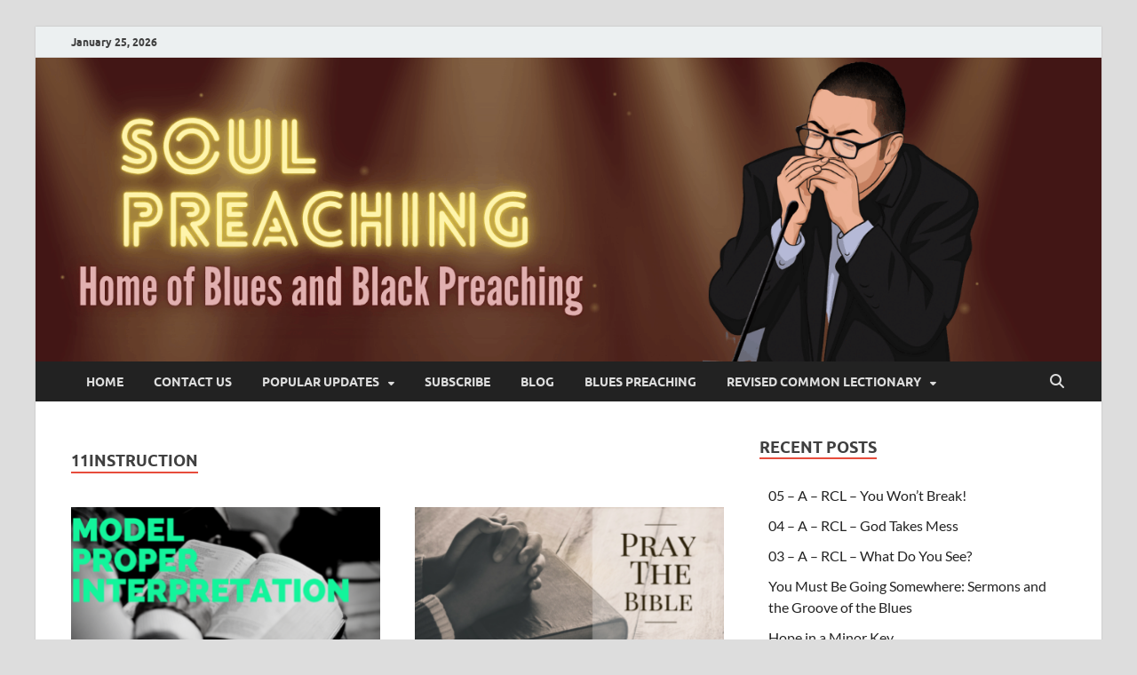

--- FILE ---
content_type: text/html; charset=UTF-8
request_url: https://soulpreaching.com/category/instruction/page/3
body_size: 40560
content:
<!DOCTYPE html>
<html lang="en-US">
<head>
<meta charset="UTF-8">
<meta name="viewport" content="width=device-width, initial-scale=1">
<link rel="profile" href="http://gmpg.org/xfn/11">

<meta name='robots' content='index, follow, max-image-preview:large, max-snippet:-1, max-video-preview:-1' />

	<!-- This site is optimized with the Yoast SEO plugin v26.5 - https://yoast.com/wordpress/plugins/seo/ -->
	<title>11Instruction Archives - Page 3 of 9 - Soul Preaching</title>
	<link rel="canonical" href="https://soulpreaching.com/category/instruction/page/3" />
	<link rel="prev" href="https://soulpreaching.com/category/instruction/page/2" />
	<link rel="next" href="https://soulpreaching.com/category/instruction/page/4" />
	<meta property="og:locale" content="en_US" />
	<meta property="og:type" content="article" />
	<meta property="og:title" content="11Instruction Archives - Page 3 of 9 - Soul Preaching" />
	<meta property="og:url" content="https://soulpreaching.com/category/instruction" />
	<meta property="og:site_name" content="Soul Preaching" />
	<meta name="twitter:card" content="summary_large_image" />
	<meta name="twitter:site" content="@shermancox" />
	<script type="application/ld+json" class="yoast-schema-graph">{"@context":"https://schema.org","@graph":[{"@type":"CollectionPage","@id":"https://soulpreaching.com/category/instruction","url":"https://soulpreaching.com/category/instruction/page/3","name":"11Instruction Archives - Page 3 of 9 - Soul Preaching","isPartOf":{"@id":"https://soulpreaching.com/#website"},"primaryImageOfPage":{"@id":"https://soulpreaching.com/category/instruction/page/3#primaryimage"},"image":{"@id":"https://soulpreaching.com/category/instruction/page/3#primaryimage"},"thumbnailUrl":"https://soulpreaching.com/wp-content/uploads/2017/11/ModelProperInterpretation.png","breadcrumb":{"@id":"https://soulpreaching.com/category/instruction/page/3#breadcrumb"},"inLanguage":"en-US"},{"@type":"ImageObject","inLanguage":"en-US","@id":"https://soulpreaching.com/category/instruction/page/3#primaryimage","url":"https://soulpreaching.com/wp-content/uploads/2017/11/ModelProperInterpretation.png","contentUrl":"https://soulpreaching.com/wp-content/uploads/2017/11/ModelProperInterpretation.png","width":1200,"height":628},{"@type":"BreadcrumbList","@id":"https://soulpreaching.com/category/instruction/page/3#breadcrumb","itemListElement":[{"@type":"ListItem","position":1,"name":"Home","item":"https://soulpreaching.com/"},{"@type":"ListItem","position":2,"name":"11Instruction"}]},{"@type":"WebSite","@id":"https://soulpreaching.com/#website","url":"https://soulpreaching.com/","name":"Soul Preaching","description":"What The Blues Teaches Us About Preaching","publisher":{"@id":"https://soulpreaching.com/#organization"},"potentialAction":[{"@type":"SearchAction","target":{"@type":"EntryPoint","urlTemplate":"https://soulpreaching.com/?s={search_term_string}"},"query-input":{"@type":"PropertyValueSpecification","valueRequired":true,"valueName":"search_term_string"}}],"inLanguage":"en-US"},{"@type":"Organization","@id":"https://soulpreaching.com/#organization","name":"Soul Preaching","url":"https://soulpreaching.com/","logo":{"@type":"ImageObject","inLanguage":"en-US","@id":"https://soulpreaching.com/#/schema/logo/image/","url":"https://soulpreaching.com/wp-content/uploads/2015/03/cropped-cropped-fullsoulpreaching468.png","contentUrl":"https://soulpreaching.com/wp-content/uploads/2015/03/cropped-cropped-fullsoulpreaching468.png","width":470,"height":155,"caption":"Soul Preaching"},"image":{"@id":"https://soulpreaching.com/#/schema/logo/image/"},"sameAs":["https://x.com/shermancox"]}]}</script>
	<!-- / Yoast SEO plugin. -->


<link rel='dns-prefetch' href='//www.googletagmanager.com' />
<link rel='dns-prefetch' href='//maxcdn.bootstrapcdn.com' />
<link rel='dns-prefetch' href='//pagead2.googlesyndication.com' />
<link rel="alternate" type="application/rss+xml" title="Soul Preaching &raquo; Feed" href="https://soulpreaching.com/feed" />
<link rel="alternate" type="application/rss+xml" title="Soul Preaching &raquo; Comments Feed" href="https://soulpreaching.com/comments/feed" />
<link rel="alternate" type="application/rss+xml" title="Soul Preaching &raquo; 11Instruction Category Feed" href="https://soulpreaching.com/category/instruction/feed" />
<style id='wp-img-auto-sizes-contain-inline-css' type='text/css'>
img:is([sizes=auto i],[sizes^="auto," i]){contain-intrinsic-size:3000px 1500px}
/*# sourceURL=wp-img-auto-sizes-contain-inline-css */
</style>
<style id='superb-addons-variable-fallbacks-inline-css' type='text/css'>
:root{--wp--preset--color--primary:#1f7cec;--wp--preset--color--primary-hover:#3993ff;--wp--preset--color--base:#fff;--wp--preset--color--featured:#0a284b;--wp--preset--color--contrast-light:#fff;--wp--preset--color--contrast-dark:#000;--wp--preset--color--mono-1:#0d3c74;--wp--preset--color--mono-2:#64748b;--wp--preset--color--mono-3:#e2e8f0;--wp--preset--color--mono-4:#f8fafc;--wp--preset--spacing--superbspacing-xxsmall:clamp(5px,1vw,10px);--wp--preset--spacing--superbspacing-xsmall:clamp(10px,2vw,20px);--wp--preset--spacing--superbspacing-small:clamp(20px,4vw,40px);--wp--preset--spacing--superbspacing-medium:clamp(30px,6vw,60px);--wp--preset--spacing--superbspacing-large:clamp(40px,8vw,80px);--wp--preset--spacing--superbspacing-xlarge:clamp(50px,10vw,100px);--wp--preset--spacing--superbspacing-xxlarge:clamp(60px,12vw,120px);--wp--preset--font-size--superbfont-tiny:clamp(10px,0.625rem + ((1vw - 3.2px) * 0.227),12px);--wp--preset--font-size--superbfont-xxsmall:clamp(12px,0.75rem + ((1vw - 3.2px) * 0.227),14px);--wp--preset--font-size--superbfont-xsmall:clamp(16px,1rem + ((1vw - 3.2px) * 1),16px);--wp--preset--font-size--superbfont-small:clamp(16px,1rem + ((1vw - 3.2px) * 0.227),18px);--wp--preset--font-size--superbfont-medium:clamp(18px,1.125rem + ((1vw - 3.2px) * 0.227),20px);--wp--preset--font-size--superbfont-large:clamp(24px,1.5rem + ((1vw - 3.2px) * 0.909),32px);--wp--preset--font-size--superbfont-xlarge:clamp(32px,2rem + ((1vw - 3.2px) * 1.818),48px);--wp--preset--font-size--superbfont-xxlarge:clamp(40px,2.5rem + ((1vw - 3.2px) * 2.727),64px)}.has-primary-color{color:var(--wp--preset--color--primary)!important}.has-primary-hover-color{color:var(--wp--preset--color--primary-hover)!important}.has-base-color{color:var(--wp--preset--color--base)!important}.has-featured-color{color:var(--wp--preset--color--featured)!important}.has-contrast-light-color{color:var(--wp--preset--color--contrast-light)!important}.has-contrast-dark-color{color:var(--wp--preset--color--contrast-dark)!important}.has-mono-1-color{color:var(--wp--preset--color--mono-1)!important}.has-mono-2-color{color:var(--wp--preset--color--mono-2)!important}.has-mono-3-color{color:var(--wp--preset--color--mono-3)!important}.has-mono-4-color{color:var(--wp--preset--color--mono-4)!important}.has-primary-background-color{background-color:var(--wp--preset--color--primary)!important}.has-primary-hover-background-color{background-color:var(--wp--preset--color--primary-hover)!important}.has-base-background-color{background-color:var(--wp--preset--color--base)!important}.has-featured-background-color{background-color:var(--wp--preset--color--featured)!important}.has-contrast-light-background-color{background-color:var(--wp--preset--color--contrast-light)!important}.has-contrast-dark-background-color{background-color:var(--wp--preset--color--contrast-dark)!important}.has-mono-1-background-color{background-color:var(--wp--preset--color--mono-1)!important}.has-mono-2-background-color{background-color:var(--wp--preset--color--mono-2)!important}.has-mono-3-background-color{background-color:var(--wp--preset--color--mono-3)!important}.has-mono-4-background-color{background-color:var(--wp--preset--color--mono-4)!important}.has-superbfont-tiny-font-size{font-size:var(--wp--preset--font-size--superbfont-tiny)!important}.has-superbfont-xxsmall-font-size{font-size:var(--wp--preset--font-size--superbfont-xxsmall)!important}.has-superbfont-xsmall-font-size{font-size:var(--wp--preset--font-size--superbfont-xsmall)!important}.has-superbfont-small-font-size{font-size:var(--wp--preset--font-size--superbfont-small)!important}.has-superbfont-medium-font-size{font-size:var(--wp--preset--font-size--superbfont-medium)!important}.has-superbfont-large-font-size{font-size:var(--wp--preset--font-size--superbfont-large)!important}.has-superbfont-xlarge-font-size{font-size:var(--wp--preset--font-size--superbfont-xlarge)!important}.has-superbfont-xxlarge-font-size{font-size:var(--wp--preset--font-size--superbfont-xxlarge)!important}
/*# sourceURL=superb-addons-variable-fallbacks-inline-css */
</style>
<link rel='stylesheet' id='sbr_styles-css' href='https://soulpreaching.com/wp-content/plugins/reviews-feed/assets/css/sbr-styles.min.css?ver=2.1.1' type='text/css' media='all' />
<link rel='stylesheet' id='sbi_styles-css' href='https://soulpreaching.com/wp-content/plugins/instagram-feed/css/sbi-styles.min.css?ver=6.10.0' type='text/css' media='all' />
<style id='wp-emoji-styles-inline-css' type='text/css'>

	img.wp-smiley, img.emoji {
		display: inline !important;
		border: none !important;
		box-shadow: none !important;
		height: 1em !important;
		width: 1em !important;
		margin: 0 0.07em !important;
		vertical-align: -0.1em !important;
		background: none !important;
		padding: 0 !important;
	}
/*# sourceURL=wp-emoji-styles-inline-css */
</style>
<link rel='stylesheet' id='wp-block-library-css' href='https://soulpreaching.com/wp-includes/css/dist/block-library/style.min.css?ver=6.9' type='text/css' media='all' />
<style id='global-styles-inline-css' type='text/css'>
:root{--wp--preset--aspect-ratio--square: 1;--wp--preset--aspect-ratio--4-3: 4/3;--wp--preset--aspect-ratio--3-4: 3/4;--wp--preset--aspect-ratio--3-2: 3/2;--wp--preset--aspect-ratio--2-3: 2/3;--wp--preset--aspect-ratio--16-9: 16/9;--wp--preset--aspect-ratio--9-16: 9/16;--wp--preset--color--black: #000000;--wp--preset--color--cyan-bluish-gray: #abb8c3;--wp--preset--color--white: #ffffff;--wp--preset--color--pale-pink: #f78da7;--wp--preset--color--vivid-red: #cf2e2e;--wp--preset--color--luminous-vivid-orange: #ff6900;--wp--preset--color--luminous-vivid-amber: #fcb900;--wp--preset--color--light-green-cyan: #7bdcb5;--wp--preset--color--vivid-green-cyan: #00d084;--wp--preset--color--pale-cyan-blue: #8ed1fc;--wp--preset--color--vivid-cyan-blue: #0693e3;--wp--preset--color--vivid-purple: #9b51e0;--wp--preset--gradient--vivid-cyan-blue-to-vivid-purple: linear-gradient(135deg,rgb(6,147,227) 0%,rgb(155,81,224) 100%);--wp--preset--gradient--light-green-cyan-to-vivid-green-cyan: linear-gradient(135deg,rgb(122,220,180) 0%,rgb(0,208,130) 100%);--wp--preset--gradient--luminous-vivid-amber-to-luminous-vivid-orange: linear-gradient(135deg,rgb(252,185,0) 0%,rgb(255,105,0) 100%);--wp--preset--gradient--luminous-vivid-orange-to-vivid-red: linear-gradient(135deg,rgb(255,105,0) 0%,rgb(207,46,46) 100%);--wp--preset--gradient--very-light-gray-to-cyan-bluish-gray: linear-gradient(135deg,rgb(238,238,238) 0%,rgb(169,184,195) 100%);--wp--preset--gradient--cool-to-warm-spectrum: linear-gradient(135deg,rgb(74,234,220) 0%,rgb(151,120,209) 20%,rgb(207,42,186) 40%,rgb(238,44,130) 60%,rgb(251,105,98) 80%,rgb(254,248,76) 100%);--wp--preset--gradient--blush-light-purple: linear-gradient(135deg,rgb(255,206,236) 0%,rgb(152,150,240) 100%);--wp--preset--gradient--blush-bordeaux: linear-gradient(135deg,rgb(254,205,165) 0%,rgb(254,45,45) 50%,rgb(107,0,62) 100%);--wp--preset--gradient--luminous-dusk: linear-gradient(135deg,rgb(255,203,112) 0%,rgb(199,81,192) 50%,rgb(65,88,208) 100%);--wp--preset--gradient--pale-ocean: linear-gradient(135deg,rgb(255,245,203) 0%,rgb(182,227,212) 50%,rgb(51,167,181) 100%);--wp--preset--gradient--electric-grass: linear-gradient(135deg,rgb(202,248,128) 0%,rgb(113,206,126) 100%);--wp--preset--gradient--midnight: linear-gradient(135deg,rgb(2,3,129) 0%,rgb(40,116,252) 100%);--wp--preset--font-size--small: 13px;--wp--preset--font-size--medium: 20px;--wp--preset--font-size--large: 36px;--wp--preset--font-size--x-large: 42px;--wp--preset--spacing--20: 0.44rem;--wp--preset--spacing--30: 0.67rem;--wp--preset--spacing--40: 1rem;--wp--preset--spacing--50: 1.5rem;--wp--preset--spacing--60: 2.25rem;--wp--preset--spacing--70: 3.38rem;--wp--preset--spacing--80: 5.06rem;--wp--preset--shadow--natural: 6px 6px 9px rgba(0, 0, 0, 0.2);--wp--preset--shadow--deep: 12px 12px 50px rgba(0, 0, 0, 0.4);--wp--preset--shadow--sharp: 6px 6px 0px rgba(0, 0, 0, 0.2);--wp--preset--shadow--outlined: 6px 6px 0px -3px rgb(255, 255, 255), 6px 6px rgb(0, 0, 0);--wp--preset--shadow--crisp: 6px 6px 0px rgb(0, 0, 0);}:where(.is-layout-flex){gap: 0.5em;}:where(.is-layout-grid){gap: 0.5em;}body .is-layout-flex{display: flex;}.is-layout-flex{flex-wrap: wrap;align-items: center;}.is-layout-flex > :is(*, div){margin: 0;}body .is-layout-grid{display: grid;}.is-layout-grid > :is(*, div){margin: 0;}:where(.wp-block-columns.is-layout-flex){gap: 2em;}:where(.wp-block-columns.is-layout-grid){gap: 2em;}:where(.wp-block-post-template.is-layout-flex){gap: 1.25em;}:where(.wp-block-post-template.is-layout-grid){gap: 1.25em;}.has-black-color{color: var(--wp--preset--color--black) !important;}.has-cyan-bluish-gray-color{color: var(--wp--preset--color--cyan-bluish-gray) !important;}.has-white-color{color: var(--wp--preset--color--white) !important;}.has-pale-pink-color{color: var(--wp--preset--color--pale-pink) !important;}.has-vivid-red-color{color: var(--wp--preset--color--vivid-red) !important;}.has-luminous-vivid-orange-color{color: var(--wp--preset--color--luminous-vivid-orange) !important;}.has-luminous-vivid-amber-color{color: var(--wp--preset--color--luminous-vivid-amber) !important;}.has-light-green-cyan-color{color: var(--wp--preset--color--light-green-cyan) !important;}.has-vivid-green-cyan-color{color: var(--wp--preset--color--vivid-green-cyan) !important;}.has-pale-cyan-blue-color{color: var(--wp--preset--color--pale-cyan-blue) !important;}.has-vivid-cyan-blue-color{color: var(--wp--preset--color--vivid-cyan-blue) !important;}.has-vivid-purple-color{color: var(--wp--preset--color--vivid-purple) !important;}.has-black-background-color{background-color: var(--wp--preset--color--black) !important;}.has-cyan-bluish-gray-background-color{background-color: var(--wp--preset--color--cyan-bluish-gray) !important;}.has-white-background-color{background-color: var(--wp--preset--color--white) !important;}.has-pale-pink-background-color{background-color: var(--wp--preset--color--pale-pink) !important;}.has-vivid-red-background-color{background-color: var(--wp--preset--color--vivid-red) !important;}.has-luminous-vivid-orange-background-color{background-color: var(--wp--preset--color--luminous-vivid-orange) !important;}.has-luminous-vivid-amber-background-color{background-color: var(--wp--preset--color--luminous-vivid-amber) !important;}.has-light-green-cyan-background-color{background-color: var(--wp--preset--color--light-green-cyan) !important;}.has-vivid-green-cyan-background-color{background-color: var(--wp--preset--color--vivid-green-cyan) !important;}.has-pale-cyan-blue-background-color{background-color: var(--wp--preset--color--pale-cyan-blue) !important;}.has-vivid-cyan-blue-background-color{background-color: var(--wp--preset--color--vivid-cyan-blue) !important;}.has-vivid-purple-background-color{background-color: var(--wp--preset--color--vivid-purple) !important;}.has-black-border-color{border-color: var(--wp--preset--color--black) !important;}.has-cyan-bluish-gray-border-color{border-color: var(--wp--preset--color--cyan-bluish-gray) !important;}.has-white-border-color{border-color: var(--wp--preset--color--white) !important;}.has-pale-pink-border-color{border-color: var(--wp--preset--color--pale-pink) !important;}.has-vivid-red-border-color{border-color: var(--wp--preset--color--vivid-red) !important;}.has-luminous-vivid-orange-border-color{border-color: var(--wp--preset--color--luminous-vivid-orange) !important;}.has-luminous-vivid-amber-border-color{border-color: var(--wp--preset--color--luminous-vivid-amber) !important;}.has-light-green-cyan-border-color{border-color: var(--wp--preset--color--light-green-cyan) !important;}.has-vivid-green-cyan-border-color{border-color: var(--wp--preset--color--vivid-green-cyan) !important;}.has-pale-cyan-blue-border-color{border-color: var(--wp--preset--color--pale-cyan-blue) !important;}.has-vivid-cyan-blue-border-color{border-color: var(--wp--preset--color--vivid-cyan-blue) !important;}.has-vivid-purple-border-color{border-color: var(--wp--preset--color--vivid-purple) !important;}.has-vivid-cyan-blue-to-vivid-purple-gradient-background{background: var(--wp--preset--gradient--vivid-cyan-blue-to-vivid-purple) !important;}.has-light-green-cyan-to-vivid-green-cyan-gradient-background{background: var(--wp--preset--gradient--light-green-cyan-to-vivid-green-cyan) !important;}.has-luminous-vivid-amber-to-luminous-vivid-orange-gradient-background{background: var(--wp--preset--gradient--luminous-vivid-amber-to-luminous-vivid-orange) !important;}.has-luminous-vivid-orange-to-vivid-red-gradient-background{background: var(--wp--preset--gradient--luminous-vivid-orange-to-vivid-red) !important;}.has-very-light-gray-to-cyan-bluish-gray-gradient-background{background: var(--wp--preset--gradient--very-light-gray-to-cyan-bluish-gray) !important;}.has-cool-to-warm-spectrum-gradient-background{background: var(--wp--preset--gradient--cool-to-warm-spectrum) !important;}.has-blush-light-purple-gradient-background{background: var(--wp--preset--gradient--blush-light-purple) !important;}.has-blush-bordeaux-gradient-background{background: var(--wp--preset--gradient--blush-bordeaux) !important;}.has-luminous-dusk-gradient-background{background: var(--wp--preset--gradient--luminous-dusk) !important;}.has-pale-ocean-gradient-background{background: var(--wp--preset--gradient--pale-ocean) !important;}.has-electric-grass-gradient-background{background: var(--wp--preset--gradient--electric-grass) !important;}.has-midnight-gradient-background{background: var(--wp--preset--gradient--midnight) !important;}.has-small-font-size{font-size: var(--wp--preset--font-size--small) !important;}.has-medium-font-size{font-size: var(--wp--preset--font-size--medium) !important;}.has-large-font-size{font-size: var(--wp--preset--font-size--large) !important;}.has-x-large-font-size{font-size: var(--wp--preset--font-size--x-large) !important;}
/*# sourceURL=global-styles-inline-css */
</style>

<style id='classic-theme-styles-inline-css' type='text/css'>
/*! This file is auto-generated */
.wp-block-button__link{color:#fff;background-color:#32373c;border-radius:9999px;box-shadow:none;text-decoration:none;padding:calc(.667em + 2px) calc(1.333em + 2px);font-size:1.125em}.wp-block-file__button{background:#32373c;color:#fff;text-decoration:none}
/*# sourceURL=/wp-includes/css/classic-themes.min.css */
</style>
<link rel='stylesheet' id='wp-components-css' href='https://soulpreaching.com/wp-includes/css/dist/components/style.min.css?ver=6.9' type='text/css' media='all' />
<link rel='stylesheet' id='wp-preferences-css' href='https://soulpreaching.com/wp-includes/css/dist/preferences/style.min.css?ver=6.9' type='text/css' media='all' />
<link rel='stylesheet' id='wp-block-editor-css' href='https://soulpreaching.com/wp-includes/css/dist/block-editor/style.min.css?ver=6.9' type='text/css' media='all' />
<link rel='stylesheet' id='wp-reusable-blocks-css' href='https://soulpreaching.com/wp-includes/css/dist/reusable-blocks/style.min.css?ver=6.9' type='text/css' media='all' />
<link rel='stylesheet' id='wp-patterns-css' href='https://soulpreaching.com/wp-includes/css/dist/patterns/style.min.css?ver=6.9' type='text/css' media='all' />
<link rel='stylesheet' id='wp-editor-css' href='https://soulpreaching.com/wp-includes/css/dist/editor/style.min.css?ver=6.9' type='text/css' media='all' />
<link rel='stylesheet' id='gumroad_block-cgb-style-css-css' href='https://soulpreaching.com/wp-content/plugins/gumroad/dist/blocks.style.build.css?ver=6.9' type='text/css' media='all' />
<link rel='stylesheet' id='contact-form-7-css' href='https://soulpreaching.com/wp-content/plugins/contact-form-7/includes/css/styles.css?ver=6.1.4' type='text/css' media='all' />
<link rel='stylesheet' id='ctf_styles-css' href='https://soulpreaching.com/wp-content/plugins/custom-twitter-feeds/css/ctf-styles.min.css?ver=2.3.1' type='text/css' media='all' />
<link rel='stylesheet' id='aad-style-css' href='https://soulpreaching.com/wp-content/plugins/disclosure-for-amazon-affiliate/css/style.css?ver=6.9' type='text/css' media='all' />
<link rel='stylesheet' id='social-widget-css' href='https://soulpreaching.com/wp-content/plugins/social-media-widget/social_widget.css?ver=6.9' type='text/css' media='all' />
<link rel='stylesheet' id='superb-addons-patterns-css' href='https://soulpreaching.com/wp-content/plugins/superb-blocks/assets/css/patterns.min.css?ver=3.6.2' type='text/css' media='all' />
<link rel='stylesheet' id='superb-addons-enhancements-css' href='https://soulpreaching.com/wp-content/plugins/superb-blocks/assets/css/enhancements.min.css?ver=3.6.2' type='text/css' media='all' />
<link rel='stylesheet' id='orgseries-default-css-css' href='https://soulpreaching.com/wp-content/plugins/organize-series/orgSeries.css?ver=6.9' type='text/css' media='all' />
<link rel='stylesheet' id='pps-post-list-box-frontend-css' href='https://soulpreaching.com/wp-content/plugins/organize-series/addons/post-list-box/classes/../assets/css/post-list-box-frontend.css?ver=2.17.0' type='text/css' media='all' />
<link rel='stylesheet' id='cff-css' href='https://soulpreaching.com/wp-content/plugins/custom-facebook-feed/assets/css/cff-style.min.css?ver=4.3.4' type='text/css' media='all' />
<link rel='stylesheet' id='sb-font-awesome-css' href='https://maxcdn.bootstrapcdn.com/font-awesome/4.7.0/css/font-awesome.min.css?ver=6.9' type='text/css' media='all' />
<link rel='stylesheet' id='hitmag-fonts-css' href='https://soulpreaching.com/wp-content/themes/hitmag/css/fonts.css' type='text/css' media='all' />
<link rel='stylesheet' id='hitmag-font-awesome-css' href='https://soulpreaching.com/wp-content/themes/hitmag/css/all.min.css?ver=6.5.1' type='text/css' media='all' />
<link rel='stylesheet' id='hitmag-style-css' href='https://soulpreaching.com/wp-content/themes/hitmag/style.css?ver=1.4.4' type='text/css' media='all' />
<link rel='stylesheet' id='pps-series-post-details-frontend-css' href='https://soulpreaching.com/wp-content/plugins/organize-series/addons/post-details/assets/css/series-post-details-frontend.css?ver=2.17.0' type='text/css' media='all' />
<link rel='stylesheet' id='pps-series-post-navigation-frontend-css' href='https://soulpreaching.com/wp-content/plugins/organize-series/addons/post-navigation/includes/../assets/css/post-navigation-frontend.css?ver=2.17.0' type='text/css' media='all' />
<link rel='stylesheet' id='dashicons-css' href='https://soulpreaching.com/wp-includes/css/dashicons.min.css?ver=6.9' type='text/css' media='all' />
<link rel='stylesheet' id='bgpbpp-public-css' href='https://soulpreaching.com/wp-content/plugins/post-and-page-builder-premium/dist/application.min.css?ver=1.2.7' type='text/css' media='all' />
<script type="text/javascript" src="https://soulpreaching.com/wp-includes/js/jquery/jquery.min.js?ver=3.7.1" id="jquery-core-js"></script>
<script type="text/javascript" src="https://soulpreaching.com/wp-includes/js/jquery/jquery-migrate.min.js?ver=3.4.1" id="jquery-migrate-js"></script>

<!-- Google tag (gtag.js) snippet added by Site Kit -->
<!-- Google Analytics snippet added by Site Kit -->
<script type="text/javascript" src="https://www.googletagmanager.com/gtag/js?id=G-RYEH7Y572G" id="google_gtagjs-js" async></script>
<script type="text/javascript" id="google_gtagjs-js-after">
/* <![CDATA[ */
window.dataLayer = window.dataLayer || [];function gtag(){dataLayer.push(arguments);}
gtag("set","linker",{"domains":["soulpreaching.com"]});
gtag("js", new Date());
gtag("set", "developer_id.dZTNiMT", true);
gtag("config", "G-RYEH7Y572G");
//# sourceURL=google_gtagjs-js-after
/* ]]> */
</script>
<link rel="https://api.w.org/" href="https://soulpreaching.com/wp-json/" /><link rel="alternate" title="JSON" type="application/json" href="https://soulpreaching.com/wp-json/wp/v2/categories/827" /><link rel="EditURI" type="application/rsd+xml" title="RSD" href="https://soulpreaching.com/xmlrpc.php?rsd" />
<meta name="generator" content="WordPress 6.9" />
<style type="text/css">
.feedzy-rss-link-icon:after {
	content: url("https://soulpreaching.com/wp-content/plugins/feedzy-rss-feeds/img/external-link.png");
	margin-left: 3px;
}
</style>
				<style type="text/css">
						ol.footnotes>li {list-style-type:decimal;}
						ol.footnotes { color:#666666; }
ol.footnotes li { font-size:80%; }
		</style>
		<meta name="generator" content="Site Kit by Google 1.170.0" />		<style type="text/css">
			
			button,
			input[type="button"],
			input[type="reset"],
			input[type="submit"] {
				background: #E74C3C;
			}

            .th-readmore {
                background: #E74C3C;
            }           

            a:hover {
                color: #E74C3C;
            } 

            .main-navigation a:hover {
                background-color: #E74C3C;
            }

            .main-navigation .current_page_item > a,
            .main-navigation .current-menu-item > a,
            .main-navigation .current_page_ancestor > a,
            .main-navigation .current-menu-ancestor > a {
                background-color: #E74C3C;
            }

            #main-nav-button:hover {
                background-color: #E74C3C;
            }

            .post-navigation .post-title:hover {
                color: #E74C3C;
            }

            .top-navigation a:hover {
                color: #E74C3C;
            }

            .top-navigation ul ul a:hover {
                background: #E74C3C;
            }

            #top-nav-button:hover {
                color: #E74C3C;
            }

            .responsive-mainnav li a:hover,
            .responsive-topnav li a:hover {
                background: #E74C3C;
            }

            #hm-search-form .search-form .search-submit {
                background-color: #E74C3C;
            }

            .nav-links .current {
                background: #E74C3C;
            }

            .is-style-hitmag-widget-title,
            .elementor-widget-container h5,
            .widgettitle,
            .widget-title {
                border-bottom: 2px solid #E74C3C;
            }

            .footer-widget-title {
                border-bottom: 2px solid #E74C3C;
            }

            .widget-area a:hover {
                color: #E74C3C;
            }

            .footer-widget-area .widget a:hover {
                color: #E74C3C;
            }

            .site-info a:hover {
                color: #E74C3C;
            }

            .wp-block-search .wp-block-search__button,
            .search-form .search-submit {
                background: #E74C3C;
            }

            .hmb-entry-title a:hover {
                color: #E74C3C;
            }

            .hmb-entry-meta a:hover,
            .hms-meta a:hover {
                color: #E74C3C;
            }

            .hms-title a:hover {
                color: #E74C3C;
            }

            .hmw-grid-post .post-title a:hover {
                color: #E74C3C;
            }

            .footer-widget-area .hmw-grid-post .post-title a:hover,
            .footer-widget-area .hmb-entry-title a:hover,
            .footer-widget-area .hms-title a:hover {
                color: #E74C3C;
            }

            .hm-tabs-wdt .ui-state-active {
                border-bottom: 2px solid #E74C3C;
            }

            a.hm-viewall {
                background: #E74C3C;
            }

            #hitmag-tags a,
            .widget_tag_cloud .tagcloud a {
                background: #E74C3C;
            }

            .site-title a {
                color: #E74C3C;
            }

            .hitmag-post .entry-title a:hover {
                color: #E74C3C;
            }

            .hitmag-post .entry-meta a:hover {
                color: #E74C3C;
            }

            .cat-links a {
                color: #E74C3C;
            }

            .hitmag-single .entry-meta a:hover {
                color: #E74C3C;
            }

            .hitmag-single .author a:hover {
                color: #E74C3C;
            }

            .hm-author-content .author-posts-link {
                color: #E74C3C;
            }

            .hm-tags-links a:hover {
                background: #E74C3C;
            }

            .hm-tagged {
                background: #E74C3C;
            }

            .hm-edit-link a.post-edit-link {
                background: #E74C3C;
            }

            .arc-page-title {
                border-bottom: 2px solid #E74C3C;
            }

            .srch-page-title {
                border-bottom: 2px solid #E74C3C;
            }

            .hm-slider-details .cat-links {
                background: #E74C3C;
            }

            .hm-rel-post .post-title a:hover {
                color: #E74C3C;
            }

            .comment-author a {
                color: #E74C3C;
            }

            .comment-metadata a:hover,
            .comment-metadata a:focus,
            .pingback .comment-edit-link:hover,
            .pingback .comment-edit-link:focus {
                color: #E74C3C;
            }

            .comment-reply-link:hover,
            .comment-reply-link:focus {
                background: #E74C3C;
            }

            .required {
                color: #E74C3C;
            }

            blockquote {
                border-left: 3px solid #E74C3C;
            }

            .comment-reply-title small a:before {
                color: #E74C3C;
            }
            
            .woocommerce ul.products li.product h3:hover,
            .woocommerce-widget-area ul li a:hover,
            .woocommerce-loop-product__title:hover {
                color: #E74C3C;
            }

            .woocommerce-product-search input[type="submit"],
            .woocommerce #respond input#submit, 
            .woocommerce a.button, 
            .woocommerce button.button, 
            .woocommerce input.button,
            .woocommerce nav.woocommerce-pagination ul li a:focus,
            .woocommerce nav.woocommerce-pagination ul li a:hover,
            .woocommerce nav.woocommerce-pagination ul li span.current,
            .woocommerce span.onsale,
            .woocommerce-widget-area .widget-title,
            .woocommerce #respond input#submit.alt,
            .woocommerce a.button.alt,
            .woocommerce button.button.alt,
            .woocommerce input.button.alt {
                background: #E74C3C;
            }
            
            .wp-block-quote,
            .wp-block-quote:not(.is-large):not(.is-style-large) {
                border-left: 3px solid #E74C3C;
            }		</style>
	
<!-- Google AdSense meta tags added by Site Kit -->
<meta name="google-adsense-platform-account" content="ca-host-pub-2644536267352236">
<meta name="google-adsense-platform-domain" content="sitekit.withgoogle.com">
<!-- End Google AdSense meta tags added by Site Kit -->
	<style type="text/css">

			.site-title a,
		.site-description {
			position: absolute;
			clip: rect(1px, 1px, 1px, 1px);
		}

	
	</style>
	
<!-- Google AdSense snippet added by Site Kit -->
<script type="text/javascript" async="async" src="https://pagead2.googlesyndication.com/pagead/js/adsbygoogle.js?client=ca-pub-1234025085498307&amp;host=ca-host-pub-2644536267352236" crossorigin="anonymous"></script>

<!-- End Google AdSense snippet added by Site Kit -->
<link rel="icon" href="https://soulpreaching.com/wp-content/uploads/2017/12/cropped-squareimage.jpg" sizes="32x32" />
<link rel="icon" href="https://soulpreaching.com/wp-content/uploads/2017/12/cropped-squareimage.jpg" sizes="192x192" />
<link rel="apple-touch-icon" href="https://soulpreaching.com/wp-content/uploads/2017/12/cropped-squareimage.jpg" />
<meta name="msapplication-TileImage" content="https://soulpreaching.com/wp-content/uploads/2017/12/cropped-squareimage.jpg" />
		<style type="text/css" id="wp-custom-css">
			/* Completely remove header title block and its space in HitMag */
.header-main-area {
  display: none;
}		</style>
		<style id="kirki-inline-styles"></style><link rel='stylesheet' id='aal_style-css' href='https://soulpreaching.com/wp-content/plugins/wp-auto-affiliate-links/css/style.css?ver=6.9' type='text/css' media='all' />
<link rel='stylesheet' id='sby_styles-css' href='https://soulpreaching.com/wp-content/plugins/feeds-for-youtube/css/sb-youtube-free.min.css?ver=2.4.0' type='text/css' media='all' />
</head>

<body class="archive paged category category-instruction category-827 wp-embed-responsive paged-3 category-paged-3 wp-theme-hitmag group-blog hfeed th-right-sidebar">



<div id="page" class="site hitmag-wrapper">
	<a class="skip-link screen-reader-text" href="#content">Skip to content</a>

	
	<header id="masthead" class="site-header" role="banner">

		
			
			<div class="hm-top-bar">
				<div class="hm-container">
					
											<div class="hm-date">January 25, 2026</div>
					
					
					
				</div><!-- .hm-container -->
			</div><!-- .hm-top-bar -->

		
		<div class="hm-header-image"><a href="https://soulpreaching.com/" title="Soul Preaching" rel="home"><img src="https://soulpreaching.com/wp-content/uploads/2025/08/cropped-Copy-of-Youtube-Channel-Art-1380-x-280-px-2.png" height="399" width="1400" alt="" /></a></div>
		<div class="header-main-area ">
			<div class="hm-container">
			<div class="site-branding">
				<div class="site-branding-content">
					<div class="hm-logo">
											</div><!-- .hm-logo -->

					<div class="hm-site-title">
													<p class="site-title"><a href="https://soulpreaching.com/" rel="home">Soul Preaching</a></p>
													<p class="site-description">What The Blues Teaches Us About Preaching</p>
											</div><!-- .hm-site-title -->
				</div><!-- .site-branding-content -->
			</div><!-- .site-branding -->

			
						</div><!-- .hm-container -->
		</div><!-- .header-main-area -->

		
		<div class="hm-nav-container">
			<nav id="site-navigation" class="main-navigation" role="navigation">
				<div class="hm-container">
					<div class="menu-main-menu-container"><ul id="primary-menu" class="menu"><li id="menu-item-4085" class="menu-item menu-item-type-custom menu-item-object-custom menu-item-home menu-item-4085"><a href="https://soulpreaching.com">Home</a></li>
<li id="menu-item-6907" class="menu-item menu-item-type-post_type menu-item-object-page menu-item-6907"><a href="https://soulpreaching.com/contact-us">Contact Us</a></li>
<li id="menu-item-4084" class="menu-item menu-item-type-taxonomy menu-item-object-category menu-item-has-children menu-item-4084"><a href="https://soulpreaching.com/category/blog">Popular Updates</a>
<ul class="sub-menu">
	<li id="menu-item-4081" class="menu-item menu-item-type-taxonomy menu-item-object-category menu-item-4081"><a href="https://soulpreaching.com/category/preaching-methods">Preaching Methods</a></li>
	<li id="menu-item-4082" class="menu-item menu-item-type-taxonomy menu-item-object-category menu-item-4082"><a href="https://soulpreaching.com/category/homiletic-theory">Homiletic Theory</a></li>
	<li id="menu-item-4083" class="menu-item menu-item-type-taxonomy menu-item-object-category menu-item-4083"><a href="https://soulpreaching.com/category/sermon-construction">Sermon Construction</a></li>
	<li id="menu-item-4086" class="menu-item menu-item-type-taxonomy menu-item-object-category menu-item-4086"><a href="https://soulpreaching.com/category/exegesis">Exegesis</a></li>
	<li id="menu-item-4087" class="menu-item menu-item-type-taxonomy menu-item-object-category menu-item-4087"><a href="https://soulpreaching.com/category/feature-articles">Feature Articles</a></li>
</ul>
</li>
<li id="menu-item-4088" class="menu-item menu-item-type-post_type menu-item-object-page menu-item-4088"><a href="https://soulpreaching.com/9-2">SUBSCRIBE</a></li>
<li id="menu-item-7148" class="menu-item menu-item-type-taxonomy menu-item-object-category menu-item-7148"><a href="https://soulpreaching.com/category/blog">blog</a></li>
<li id="menu-item-7149" class="menu-item menu-item-type-custom menu-item-object-custom menu-item-7149"><a href="https://soulpreaching.com/topics/bluesandpreaching">Blues Preaching</a></li>
<li id="menu-item-7150" class="menu-item menu-item-type-custom menu-item-object-custom menu-item-has-children menu-item-7150"><a href="https://soulpreaching.com/topics/rcl">Revised Common Lectionary</a>
<ul class="sub-menu">
	<li id="menu-item-7205" class="menu-item menu-item-type-taxonomy menu-item-object-category menu-item-7205"><a href="https://soulpreaching.com/category/year-a">YEAR A</a></li>
</ul>
</li>
</ul></div>					
											<button class="hm-search-button-icon" aria-label="Open search"></button>
						<div class="hm-search-box-container">
							<div class="hm-search-box">
								<form role="search" method="get" class="search-form" action="https://soulpreaching.com/">
				<label>
					<span class="screen-reader-text">Search for:</span>
					<input type="search" class="search-field" placeholder="Search &hellip;" value="" name="s" />
				</label>
				<input type="submit" class="search-submit" value="Search" />
			</form>							</div><!-- th-search-box -->
						</div><!-- .th-search-box-container -->
									</div><!-- .hm-container -->
			</nav><!-- #site-navigation -->
			<div class="hm-nwrap">
								<a href="#" class="navbutton" id="main-nav-button">
					<span class="main-nav-btn-lbl">Main Menu</span>				</a>
			</div>
			<div class="responsive-mainnav"></div>
		</div><!-- .hm-nav-container -->

		
	</header><!-- #masthead -->

	
	<div id="content" class="site-content">
		<div class="hm-container">

<div id="primary" class="content-area">
	<main id="main" class="site-main" role="main">

	<div class="hm-breadcrumb-wrap"></div>
	
	
			<header class="page-header">
				<h1 class="page-title arc-page-title">11Instruction</h1>			</header><!-- .page-header -->

			<div class="posts-wrap th-grid-2">
<article id="post-6400" class="hitmag-post post-6400 post type-post status-publish format-standard has-post-thumbnail hentry category-instruction category-blog">

		
			<a href="https://soulpreaching.com/does-your-preaching-model-correct-bible-interpretation" title="Does Your Preaching Model Correct Bible Interpretation?">
			<div class="archive-thumb">
			<img width="348" height="182" src="https://soulpreaching.com/wp-content/uploads/2017/11/ModelProperInterpretation.png" class="attachment-hitmag-grid size-hitmag-grid wp-post-image" alt="" decoding="async" fetchpriority="high" srcset="https://soulpreaching.com/wp-content/uploads/2017/11/ModelProperInterpretation.png 1200w, https://soulpreaching.com/wp-content/uploads/2017/11/ModelProperInterpretation-150x79.png 150w, https://soulpreaching.com/wp-content/uploads/2017/11/ModelProperInterpretation-300x157.png 300w, https://soulpreaching.com/wp-content/uploads/2017/11/ModelProperInterpretation-768x402.png 768w, https://soulpreaching.com/wp-content/uploads/2017/11/ModelProperInterpretation-1024x536.png 1024w, https://soulpreaching.com/wp-content/uploads/2017/11/ModelProperInterpretation-800x419.png 800w, https://soulpreaching.com/wp-content/uploads/2017/11/ModelProperInterpretation-764x400.png 764w, https://soulpreaching.com/wp-content/uploads/2017/11/ModelProperInterpretation-65x34.png 65w, https://soulpreaching.com/wp-content/uploads/2017/11/ModelProperInterpretation-220x115.png 220w, https://soulpreaching.com/wp-content/uploads/2017/11/ModelProperInterpretation-191x100.png 191w, https://soulpreaching.com/wp-content/uploads/2017/11/ModelProperInterpretation-350x183.png 350w, https://soulpreaching.com/wp-content/uploads/2017/11/ModelProperInterpretation-669x350.png 669w, https://soulpreaching.com/wp-content/uploads/2017/11/ModelProperInterpretation-822x430.png 822w, https://soulpreaching.com/wp-content/uploads/2017/11/ModelProperInterpretation-1013x530.png 1013w" sizes="(max-width: 348px) 100vw, 348px" />			</div><!-- .archive-thumb -->
		</a>
		
	<div class="archive-content">

		
		<header class="entry-header">
			<div class="cat-links"><a href="https://soulpreaching.com/category/instruction" rel="category tag">11Instruction</a> / <a href="https://soulpreaching.com/category/blog" rel="category tag">blog</a></div><h3 class="entry-title"><a href="https://soulpreaching.com/does-your-preaching-model-correct-bible-interpretation" rel="bookmark">Does Your Preaching Model Correct Bible Interpretation?</a></h3>			<div class="entry-meta">
				<span class="posted-on"><a href="https://soulpreaching.com/does-your-preaching-model-correct-bible-interpretation" rel="bookmark"><time class="entry-date published updated" datetime="2017-11-15T05:34:48-05:00">November 15, 2017</time></a></span>			</div><!-- .entry-meta -->
					</header><!-- .entry-header -->

		<div class="entry-summary">
			<p>OK&#8230;Biblical interpretation is important&#8230;how to do it is important&#8230; Teach it to your people&#8230; Here are a few books that are accessible to laity that you can use to teach &hellip; </p>
					<a href="https://soulpreaching.com/does-your-preaching-model-correct-bible-interpretation" class="th-readmore"><span class="screen-reader-text">Does Your Preaching Model Correct Bible Interpretation?</span> Read More</a>
				
		</div><!-- .entry-summary -->
		
	</div><!-- .archive-content -->

	
</article><!-- #post-## -->
<article id="post-6376" class="hitmag-post post-6376 post type-post status-publish format-standard has-post-thumbnail hentry category-instruction category-blog">

		
			<a href="https://soulpreaching.com/praying-the-bible" title="Praying the Bible">
			<div class="archive-thumb">
			<img width="348" height="182" src="https://soulpreaching.com/wp-content/uploads/2017/11/Pray.png" class="attachment-hitmag-grid size-hitmag-grid wp-post-image" alt="" decoding="async" srcset="https://soulpreaching.com/wp-content/uploads/2017/11/Pray.png 1200w, https://soulpreaching.com/wp-content/uploads/2017/11/Pray-150x79.png 150w, https://soulpreaching.com/wp-content/uploads/2017/11/Pray-300x157.png 300w, https://soulpreaching.com/wp-content/uploads/2017/11/Pray-768x402.png 768w, https://soulpreaching.com/wp-content/uploads/2017/11/Pray-1024x536.png 1024w, https://soulpreaching.com/wp-content/uploads/2017/11/Pray-800x419.png 800w, https://soulpreaching.com/wp-content/uploads/2017/11/Pray-764x400.png 764w, https://soulpreaching.com/wp-content/uploads/2017/11/Pray-65x34.png 65w, https://soulpreaching.com/wp-content/uploads/2017/11/Pray-220x115.png 220w, https://soulpreaching.com/wp-content/uploads/2017/11/Pray-191x100.png 191w, https://soulpreaching.com/wp-content/uploads/2017/11/Pray-350x183.png 350w, https://soulpreaching.com/wp-content/uploads/2017/11/Pray-669x350.png 669w, https://soulpreaching.com/wp-content/uploads/2017/11/Pray-822x430.png 822w, https://soulpreaching.com/wp-content/uploads/2017/11/Pray-1013x530.png 1013w" sizes="(max-width: 348px) 100vw, 348px" />			</div><!-- .archive-thumb -->
		</a>
		
	<div class="archive-content">

		
		<header class="entry-header">
			<div class="cat-links"><a href="https://soulpreaching.com/category/instruction" rel="category tag">11Instruction</a> / <a href="https://soulpreaching.com/category/blog" rel="category tag">blog</a></div><h3 class="entry-title"><a href="https://soulpreaching.com/praying-the-bible" rel="bookmark">Praying the Bible</a></h3>			<div class="entry-meta">
				<span class="posted-on"><a href="https://soulpreaching.com/praying-the-bible" rel="bookmark"><time class="entry-date published updated" datetime="2017-11-09T10:38:32-05:00">November 9, 2017</time></a></span>			</div><!-- .entry-meta -->
					</header><!-- .entry-header -->

		<div class="entry-summary">
			<p>There are a number of methods of prayer. Some are very structured and some are less structured. Perhaps one of the most popular ones is to use The Lord’s Prayer &hellip; </p>
					<a href="https://soulpreaching.com/praying-the-bible" class="th-readmore"><span class="screen-reader-text">Praying the Bible</span> Read More</a>
				
		</div><!-- .entry-summary -->
		
	</div><!-- .archive-content -->

	
</article><!-- #post-## -->
<article id="post-6373" class="hitmag-post post-6373 post type-post status-publish format-standard has-post-thumbnail hentry category-instruction category-blog">

		
			<a href="https://soulpreaching.com/evaluating-a-sermon-outline-part-2" title="Evaluating A Sermon Outline Part 2">
			<div class="archive-thumb">
			<img width="323" height="215" src="https://soulpreaching.com/wp-content/uploads/2017/11/bigstock-176248171.jpg" class="attachment-hitmag-grid size-hitmag-grid wp-post-image" alt="" decoding="async" srcset="https://soulpreaching.com/wp-content/uploads/2017/11/bigstock-176248171.jpg 900w, https://soulpreaching.com/wp-content/uploads/2017/11/bigstock-176248171-150x100.jpg 150w, https://soulpreaching.com/wp-content/uploads/2017/11/bigstock-176248171-300x200.jpg 300w, https://soulpreaching.com/wp-content/uploads/2017/11/bigstock-176248171-768x512.jpg 768w, https://soulpreaching.com/wp-content/uploads/2017/11/bigstock-176248171-800x533.jpg 800w, https://soulpreaching.com/wp-content/uploads/2017/11/bigstock-176248171-600x400.jpg 600w, https://soulpreaching.com/wp-content/uploads/2017/11/bigstock-176248171-65x43.jpg 65w, https://soulpreaching.com/wp-content/uploads/2017/11/bigstock-176248171-220x147.jpg 220w, https://soulpreaching.com/wp-content/uploads/2017/11/bigstock-176248171-525x350.jpg 525w, https://soulpreaching.com/wp-content/uploads/2017/11/bigstock-176248171-645x430.jpg 645w, https://soulpreaching.com/wp-content/uploads/2017/11/bigstock-176248171-795x530.jpg 795w" sizes="(max-width: 323px) 100vw, 323px" />			</div><!-- .archive-thumb -->
		</a>
		
	<div class="archive-content">

		
		<header class="entry-header">
			<div class="cat-links"><a href="https://soulpreaching.com/category/instruction" rel="category tag">11Instruction</a> / <a href="https://soulpreaching.com/category/blog" rel="category tag">blog</a></div><h3 class="entry-title"><a href="https://soulpreaching.com/evaluating-a-sermon-outline-part-2" rel="bookmark">Evaluating A Sermon Outline Part 2</a></h3>			<div class="entry-meta">
				<span class="posted-on"><a href="https://soulpreaching.com/evaluating-a-sermon-outline-part-2" rel="bookmark"><time class="entry-date published updated" datetime="2017-11-05T15:34:13-05:00">November 5, 2017</time></a></span>			</div><!-- .entry-meta -->
					</header><!-- .entry-header -->

		<div class="entry-summary">
			<p>OK…the sermon you got your eye on is one sermon and not multiple ones… That’s cool… But you still don’t know if you can preach it… Now there are two &hellip; </p>
					<a href="https://soulpreaching.com/evaluating-a-sermon-outline-part-2" class="th-readmore"><span class="screen-reader-text">Evaluating A Sermon Outline Part 2</span> Read More</a>
				
		</div><!-- .entry-summary -->
		
	</div><!-- .archive-content -->

	
</article><!-- #post-## -->
<article id="post-6364" class="hitmag-post post-6364 post type-post status-publish format-standard has-post-thumbnail hentry category-instruction category-blog">

		
			<a href="https://soulpreaching.com/sermon-methodology-in-a-nutshell" title="Sermon Methodology In A Nutshell">
			<div class="archive-thumb">
			<img width="322" height="215" src="https://soulpreaching.com/wp-content/uploads/2017/10/bigstock-Flowchart-Information-Methodol-170587709.jpg" class="attachment-hitmag-grid size-hitmag-grid wp-post-image" alt="" decoding="async" loading="lazy" srcset="https://soulpreaching.com/wp-content/uploads/2017/10/bigstock-Flowchart-Information-Methodol-170587709.jpg 900w, https://soulpreaching.com/wp-content/uploads/2017/10/bigstock-Flowchart-Information-Methodol-170587709-150x100.jpg 150w, https://soulpreaching.com/wp-content/uploads/2017/10/bigstock-Flowchart-Information-Methodol-170587709-300x200.jpg 300w, https://soulpreaching.com/wp-content/uploads/2017/10/bigstock-Flowchart-Information-Methodol-170587709-768x513.jpg 768w, https://soulpreaching.com/wp-content/uploads/2017/10/bigstock-Flowchart-Information-Methodol-170587709-800x534.jpg 800w, https://soulpreaching.com/wp-content/uploads/2017/10/bigstock-Flowchart-Information-Methodol-170587709-599x400.jpg 599w, https://soulpreaching.com/wp-content/uploads/2017/10/bigstock-Flowchart-Information-Methodol-170587709-65x43.jpg 65w, https://soulpreaching.com/wp-content/uploads/2017/10/bigstock-Flowchart-Information-Methodol-170587709-220x147.jpg 220w, https://soulpreaching.com/wp-content/uploads/2017/10/bigstock-Flowchart-Information-Methodol-170587709-524x350.jpg 524w, https://soulpreaching.com/wp-content/uploads/2017/10/bigstock-Flowchart-Information-Methodol-170587709-644x430.jpg 644w, https://soulpreaching.com/wp-content/uploads/2017/10/bigstock-Flowchart-Information-Methodol-170587709-794x530.jpg 794w" sizes="auto, (max-width: 322px) 100vw, 322px" />			</div><!-- .archive-thumb -->
		</a>
		
	<div class="archive-content">

		
		<header class="entry-header">
			<div class="cat-links"><a href="https://soulpreaching.com/category/instruction" rel="category tag">11Instruction</a> / <a href="https://soulpreaching.com/category/blog" rel="category tag">blog</a></div><h3 class="entry-title"><a href="https://soulpreaching.com/sermon-methodology-in-a-nutshell" rel="bookmark">Sermon Methodology In A Nutshell</a></h3>			<div class="entry-meta">
				<span class="posted-on"><a href="https://soulpreaching.com/sermon-methodology-in-a-nutshell" rel="bookmark"><time class="entry-date published updated" datetime="2017-10-24T07:49:39-05:00">October 24, 2017</time></a></span>			</div><!-- .entry-meta -->
					</header><!-- .entry-header -->

		<div class="entry-summary">
			<p>You want a quick way to put together a sermon? Someone asked that I repost this&#8230;so here it is&#8230; You give THREE ANSWERS TO ONE QUESTION. This is an easy &hellip; </p>
					<a href="https://soulpreaching.com/sermon-methodology-in-a-nutshell" class="th-readmore"><span class="screen-reader-text">Sermon Methodology In A Nutshell</span> Read More</a>
				
		</div><!-- .entry-summary -->
		
	</div><!-- .archive-content -->

	
</article><!-- #post-## -->
<article id="post-6322" class="hitmag-post post-6322 post type-post status-publish format-standard has-post-thumbnail hentry category-instruction category-blog">

		
			<a href="https://soulpreaching.com/6322-2" title="Preach Too Long?">
			<div class="archive-thumb">
			<img width="348" height="182" src="https://soulpreaching.com/wp-content/uploads/2017/09/Too-Long.png" class="attachment-hitmag-grid size-hitmag-grid wp-post-image" alt="" decoding="async" loading="lazy" srcset="https://soulpreaching.com/wp-content/uploads/2017/09/Too-Long.png 1200w, https://soulpreaching.com/wp-content/uploads/2017/09/Too-Long-150x79.png 150w, https://soulpreaching.com/wp-content/uploads/2017/09/Too-Long-300x157.png 300w, https://soulpreaching.com/wp-content/uploads/2017/09/Too-Long-768x402.png 768w, https://soulpreaching.com/wp-content/uploads/2017/09/Too-Long-1024x536.png 1024w, https://soulpreaching.com/wp-content/uploads/2017/09/Too-Long-800x419.png 800w, https://soulpreaching.com/wp-content/uploads/2017/09/Too-Long-764x400.png 764w, https://soulpreaching.com/wp-content/uploads/2017/09/Too-Long-65x34.png 65w, https://soulpreaching.com/wp-content/uploads/2017/09/Too-Long-220x115.png 220w, https://soulpreaching.com/wp-content/uploads/2017/09/Too-Long-191x100.png 191w, https://soulpreaching.com/wp-content/uploads/2017/09/Too-Long-350x183.png 350w, https://soulpreaching.com/wp-content/uploads/2017/09/Too-Long-669x350.png 669w, https://soulpreaching.com/wp-content/uploads/2017/09/Too-Long-822x430.png 822w, https://soulpreaching.com/wp-content/uploads/2017/09/Too-Long-1013x530.png 1013w" sizes="auto, (max-width: 348px) 100vw, 348px" />			</div><!-- .archive-thumb -->
		</a>
		
	<div class="archive-content">

		
		<header class="entry-header">
			<div class="cat-links"><a href="https://soulpreaching.com/category/instruction" rel="category tag">11Instruction</a> / <a href="https://soulpreaching.com/category/blog" rel="category tag">blog</a></div><h3 class="entry-title"><a href="https://soulpreaching.com/6322-2" rel="bookmark">Preach Too Long?</a></h3>			<div class="entry-meta">
				<span class="posted-on"><a href="https://soulpreaching.com/6322-2" rel="bookmark"><time class="entry-date published" datetime="2017-09-12T07:38:59-05:00">September 12, 2017</time><time class="updated" datetime="2017-09-12T07:41:20-05:00">September 12, 2017</time></a></span>			</div><!-- .entry-meta -->
					</header><!-- .entry-header -->

		<div class="entry-summary">
			<p>Thou Shalt Not Preach Too Long. Yeah&#8230;.you don&#8217;t believe me&#8230; Yeah&#8230;you mad at me&#8230; Yeah&#8230;you say God told you to preach 4 hours and you gonna follow God&#8230; OK&#8230;that&#8217;s cool&#8230; &hellip; </p>
					<a href="https://soulpreaching.com/6322-2" class="th-readmore"><span class="screen-reader-text">Preach Too Long?</span> Read More</a>
				
		</div><!-- .entry-summary -->
		
	</div><!-- .archive-content -->

	
</article><!-- #post-## -->
<article id="post-6311" class="hitmag-post post-6311 post type-post status-publish format-standard has-post-thumbnail hentry category-instruction category-blog">

		
			<a href="https://soulpreaching.com/6311-2" title="Inspiration is Coming">
			<div class="archive-thumb">
			<img width="323" height="215" src="https://soulpreaching.com/wp-content/uploads/2017/08/Glühlampe_explodiert.jpg" class="attachment-hitmag-grid size-hitmag-grid wp-post-image" alt="" decoding="async" loading="lazy" srcset="https://soulpreaching.com/wp-content/uploads/2017/08/Glühlampe_explodiert.jpg 1024w, https://soulpreaching.com/wp-content/uploads/2017/08/Glühlampe_explodiert-150x100.jpg 150w, https://soulpreaching.com/wp-content/uploads/2017/08/Glühlampe_explodiert-300x200.jpg 300w, https://soulpreaching.com/wp-content/uploads/2017/08/Glühlampe_explodiert-768x512.jpg 768w, https://soulpreaching.com/wp-content/uploads/2017/08/Glühlampe_explodiert-800x533.jpg 800w, https://soulpreaching.com/wp-content/uploads/2017/08/Glühlampe_explodiert-601x400.jpg 601w, https://soulpreaching.com/wp-content/uploads/2017/08/Glühlampe_explodiert-65x43.jpg 65w, https://soulpreaching.com/wp-content/uploads/2017/08/Glühlampe_explodiert-220x147.jpg 220w, https://soulpreaching.com/wp-content/uploads/2017/08/Glühlampe_explodiert-526x350.jpg 526w, https://soulpreaching.com/wp-content/uploads/2017/08/Glühlampe_explodiert-646x430.jpg 646w, https://soulpreaching.com/wp-content/uploads/2017/08/Glühlampe_explodiert-796x530.jpg 796w" sizes="auto, (max-width: 323px) 100vw, 323px" />			</div><!-- .archive-thumb -->
		</a>
		
	<div class="archive-content">

		
		<header class="entry-header">
			<div class="cat-links"><a href="https://soulpreaching.com/category/instruction" rel="category tag">11Instruction</a> / <a href="https://soulpreaching.com/category/blog" rel="category tag">blog</a></div><h3 class="entry-title"><a href="https://soulpreaching.com/6311-2" rel="bookmark">Inspiration is Coming</a></h3>			<div class="entry-meta">
				<span class="posted-on"><a href="https://soulpreaching.com/6311-2" rel="bookmark"><time class="entry-date published" datetime="2017-08-28T09:15:06-05:00">August 28, 2017</time><time class="updated" datetime="2017-09-11T09:01:35-05:00">September 11, 2017</time></a></span>			</div><!-- .entry-meta -->
					</header><!-- .entry-header -->

		<div class="entry-summary">
			<p>Are you Ready for Inspiration? You know what? The best sermonic ideas are not when you are sitting down trying to come up with them… Yes you should study… Yes &hellip; </p>
					<a href="https://soulpreaching.com/6311-2" class="th-readmore"><span class="screen-reader-text">Inspiration is Coming</span> Read More</a>
				
		</div><!-- .entry-summary -->
		
	</div><!-- .archive-content -->

	
</article><!-- #post-## -->
<article id="post-6290" class="hitmag-post post-6290 post type-post status-publish format-standard has-post-thumbnail hentry category-blog category-instruction category-preaching-methods">

		
			<a href="https://soulpreaching.com/show-your-work" title="Show Your Work">
			<div class="archive-thumb">
			<img width="323" height="215" src="https://soulpreaching.com/wp-content/uploads/2017/08/bigstock-Student-Solving-Maths-Problems-70887598.jpg" class="attachment-hitmag-grid size-hitmag-grid wp-post-image" alt="" decoding="async" loading="lazy" srcset="https://soulpreaching.com/wp-content/uploads/2017/08/bigstock-Student-Solving-Maths-Problems-70887598.jpg 900w, https://soulpreaching.com/wp-content/uploads/2017/08/bigstock-Student-Solving-Maths-Problems-70887598-150x100.jpg 150w, https://soulpreaching.com/wp-content/uploads/2017/08/bigstock-Student-Solving-Maths-Problems-70887598-300x200.jpg 300w, https://soulpreaching.com/wp-content/uploads/2017/08/bigstock-Student-Solving-Maths-Problems-70887598-768x512.jpg 768w, https://soulpreaching.com/wp-content/uploads/2017/08/bigstock-Student-Solving-Maths-Problems-70887598-800x533.jpg 800w, https://soulpreaching.com/wp-content/uploads/2017/08/bigstock-Student-Solving-Maths-Problems-70887598-600x400.jpg 600w, https://soulpreaching.com/wp-content/uploads/2017/08/bigstock-Student-Solving-Maths-Problems-70887598-65x43.jpg 65w, https://soulpreaching.com/wp-content/uploads/2017/08/bigstock-Student-Solving-Maths-Problems-70887598-220x147.jpg 220w, https://soulpreaching.com/wp-content/uploads/2017/08/bigstock-Student-Solving-Maths-Problems-70887598-525x350.jpg 525w, https://soulpreaching.com/wp-content/uploads/2017/08/bigstock-Student-Solving-Maths-Problems-70887598-645x430.jpg 645w, https://soulpreaching.com/wp-content/uploads/2017/08/bigstock-Student-Solving-Maths-Problems-70887598-795x530.jpg 795w" sizes="auto, (max-width: 323px) 100vw, 323px" />			</div><!-- .archive-thumb -->
		</a>
		
	<div class="archive-content">

		
		<header class="entry-header">
			<div class="cat-links"><a href="https://soulpreaching.com/category/blog" rel="category tag">blog</a> / <a href="https://soulpreaching.com/category/instruction" rel="category tag">11Instruction</a> / <a href="https://soulpreaching.com/category/preaching-methods" rel="category tag">Preaching Methods</a></div><h3 class="entry-title"><a href="https://soulpreaching.com/show-your-work" rel="bookmark">Show Your Work</a></h3>			<div class="entry-meta">
				<span class="posted-on"><a href="https://soulpreaching.com/show-your-work" rel="bookmark"><time class="entry-date published updated" datetime="2017-08-10T07:40:50-05:00">August 10, 2017</time></a></span>			</div><!-- .entry-meta -->
					</header><!-- .entry-header -->

		<div class="entry-summary">
			<p>Do you show your work in your preaching? OK&#8230; I&#8217;m trying to think through this&#8230;so bear with me&#8230; What you talkign bout Cox? OK&#8230;let me try this&#8230; How do your &hellip; </p>
					<a href="https://soulpreaching.com/show-your-work" class="th-readmore"><span class="screen-reader-text">Show Your Work</span> Read More</a>
				
		</div><!-- .entry-summary -->
		
	</div><!-- .archive-content -->

	
</article><!-- #post-## -->
<article id="post-6126" class="hitmag-post post-6126 post type-post status-publish format-standard has-post-thumbnail hentry category-instruction category-blog">

		
			<a href="https://soulpreaching.com/preaching-to-wake-up-your-people-2" title="Preaching to Wake Up Your People">
			<div class="archive-thumb">
			<img width="322" height="215" src="https://soulpreaching.com/wp-content/uploads/2016/07/31_horitas_de_regreso_3188023275.jpg" class="attachment-hitmag-grid size-hitmag-grid wp-post-image" alt="" decoding="async" loading="lazy" srcset="https://soulpreaching.com/wp-content/uploads/2016/07/31_horitas_de_regreso_3188023275.jpg 800w, https://soulpreaching.com/wp-content/uploads/2016/07/31_horitas_de_regreso_3188023275-150x100.jpg 150w, https://soulpreaching.com/wp-content/uploads/2016/07/31_horitas_de_regreso_3188023275-300x200.jpg 300w, https://soulpreaching.com/wp-content/uploads/2016/07/31_horitas_de_regreso_3188023275-768x513.jpg 768w, https://soulpreaching.com/wp-content/uploads/2016/07/31_horitas_de_regreso_3188023275-599x400.jpg 599w, https://soulpreaching.com/wp-content/uploads/2016/07/31_horitas_de_regreso_3188023275-65x43.jpg 65w, https://soulpreaching.com/wp-content/uploads/2016/07/31_horitas_de_regreso_3188023275-220x147.jpg 220w, https://soulpreaching.com/wp-content/uploads/2016/07/31_horitas_de_regreso_3188023275-524x350.jpg 524w, https://soulpreaching.com/wp-content/uploads/2016/07/31_horitas_de_regreso_3188023275-644x430.jpg 644w, https://soulpreaching.com/wp-content/uploads/2016/07/31_horitas_de_regreso_3188023275-794x530.jpg 794w" sizes="auto, (max-width: 322px) 100vw, 322px" />			</div><!-- .archive-thumb -->
		</a>
		
	<div class="archive-content">

		
		<header class="entry-header">
			<div class="cat-links"><a href="https://soulpreaching.com/category/instruction" rel="category tag">11Instruction</a> / <a href="https://soulpreaching.com/category/blog" rel="category tag">blog</a></div><h3 class="entry-title"><a href="https://soulpreaching.com/preaching-to-wake-up-your-people-2" rel="bookmark">Preaching to Wake Up Your People</a></h3>			<div class="entry-meta">
				<span class="posted-on"><a href="https://soulpreaching.com/preaching-to-wake-up-your-people-2" rel="bookmark"><time class="entry-date published updated" datetime="2016-07-22T08:12:02-05:00">July 22, 2016</time></a></span>			</div><!-- .entry-meta -->
					</header><!-- .entry-header -->

		<div class="entry-summary">
			<p>I had to work very late. It was 1:30am. Yep, 1:30 am. For a guy in his mid-40s, that meant two things. I was going to be sleep walking the &hellip; </p>
					<a href="https://soulpreaching.com/preaching-to-wake-up-your-people-2" class="th-readmore"><span class="screen-reader-text">Preaching to Wake Up Your People</span> Read More</a>
				
		</div><!-- .entry-summary -->
		
	</div><!-- .archive-content -->

	
</article><!-- #post-## -->
<article id="post-6121" class="hitmag-post post-6121 post type-post status-publish format-standard has-post-thumbnail hentry category-instruction category-blog">

		
			<a href="https://soulpreaching.com/preaching-to-folks-going-through-something" title="Preaching To Folks Going Through Something">
			<div class="archive-thumb">
			<img width="323" height="215" src="https://soulpreaching.com/wp-content/uploads/2016/06/Fotolia_57987197_Subscription_Monthly_M.jpg" class="attachment-hitmag-grid size-hitmag-grid wp-post-image" alt="" decoding="async" loading="lazy" srcset="https://soulpreaching.com/wp-content/uploads/2016/06/Fotolia_57987197_Subscription_Monthly_M.jpg 1688w, https://soulpreaching.com/wp-content/uploads/2016/06/Fotolia_57987197_Subscription_Monthly_M-150x100.jpg 150w, https://soulpreaching.com/wp-content/uploads/2016/06/Fotolia_57987197_Subscription_Monthly_M-300x200.jpg 300w, https://soulpreaching.com/wp-content/uploads/2016/06/Fotolia_57987197_Subscription_Monthly_M-768x512.jpg 768w, https://soulpreaching.com/wp-content/uploads/2016/06/Fotolia_57987197_Subscription_Monthly_M-1024x682.jpg 1024w, https://soulpreaching.com/wp-content/uploads/2016/06/Fotolia_57987197_Subscription_Monthly_M-800x533.jpg 800w, https://soulpreaching.com/wp-content/uploads/2016/06/Fotolia_57987197_Subscription_Monthly_M-600x400.jpg 600w, https://soulpreaching.com/wp-content/uploads/2016/06/Fotolia_57987197_Subscription_Monthly_M-65x43.jpg 65w, https://soulpreaching.com/wp-content/uploads/2016/06/Fotolia_57987197_Subscription_Monthly_M-220x147.jpg 220w, https://soulpreaching.com/wp-content/uploads/2016/06/Fotolia_57987197_Subscription_Monthly_M-525x350.jpg 525w, https://soulpreaching.com/wp-content/uploads/2016/06/Fotolia_57987197_Subscription_Monthly_M-645x430.jpg 645w, https://soulpreaching.com/wp-content/uploads/2016/06/Fotolia_57987197_Subscription_Monthly_M-795x530.jpg 795w" sizes="auto, (max-width: 323px) 100vw, 323px" />			</div><!-- .archive-thumb -->
		</a>
		
	<div class="archive-content">

		
		<header class="entry-header">
			<div class="cat-links"><a href="https://soulpreaching.com/category/instruction" rel="category tag">11Instruction</a> / <a href="https://soulpreaching.com/category/blog" rel="category tag">blog</a></div><h3 class="entry-title"><a href="https://soulpreaching.com/preaching-to-folks-going-through-something" rel="bookmark">Preaching To Folks Going Through Something</a></h3>			<div class="entry-meta">
				<span class="posted-on"><a href="https://soulpreaching.com/preaching-to-folks-going-through-something" rel="bookmark"><time class="entry-date published updated" datetime="2016-06-08T09:07:16-05:00">June 8, 2016</time></a></span>			</div><!-- .entry-meta -->
					</header><!-- .entry-header -->

		<div class="entry-summary">
			<p>You are preaching to folks in trouble. You ever felt like giving up? Then you know how some of your folks feel right now… You ever felt tired? Then you &hellip; </p>
					<a href="https://soulpreaching.com/preaching-to-folks-going-through-something" class="th-readmore"><span class="screen-reader-text">Preaching To Folks Going Through Something</span> Read More</a>
				
		</div><!-- .entry-summary -->
		
	</div><!-- .archive-content -->

	
</article><!-- #post-## -->
<article id="post-6115" class="hitmag-post post-6115 post type-post status-publish format-standard has-post-thumbnail hentry category-instruction category-blog">

		
			<a href="https://soulpreaching.com/sermon-prep-11-add-the-celebrative-conclusion" title="Sermon Prep 11 &#8211; Add The Celebrative Conclusion">
			<div class="archive-thumb">
			<img width="323" height="215" src="https://soulpreaching.com/wp-content/uploads/2016/05/Fotolia_81488930_Subscription_Monthly_M.jpg" class="attachment-hitmag-grid size-hitmag-grid wp-post-image" alt="" decoding="async" loading="lazy" srcset="https://soulpreaching.com/wp-content/uploads/2016/05/Fotolia_81488930_Subscription_Monthly_M.jpg 1690w, https://soulpreaching.com/wp-content/uploads/2016/05/Fotolia_81488930_Subscription_Monthly_M-150x100.jpg 150w, https://soulpreaching.com/wp-content/uploads/2016/05/Fotolia_81488930_Subscription_Monthly_M-300x200.jpg 300w, https://soulpreaching.com/wp-content/uploads/2016/05/Fotolia_81488930_Subscription_Monthly_M-768x511.jpg 768w, https://soulpreaching.com/wp-content/uploads/2016/05/Fotolia_81488930_Subscription_Monthly_M-1024x682.jpg 1024w, https://soulpreaching.com/wp-content/uploads/2016/05/Fotolia_81488930_Subscription_Monthly_M-800x533.jpg 800w, https://soulpreaching.com/wp-content/uploads/2016/05/Fotolia_81488930_Subscription_Monthly_M-601x400.jpg 601w, https://soulpreaching.com/wp-content/uploads/2016/05/Fotolia_81488930_Subscription_Monthly_M-65x43.jpg 65w, https://soulpreaching.com/wp-content/uploads/2016/05/Fotolia_81488930_Subscription_Monthly_M-220x146.jpg 220w, https://soulpreaching.com/wp-content/uploads/2016/05/Fotolia_81488930_Subscription_Monthly_M-526x350.jpg 526w, https://soulpreaching.com/wp-content/uploads/2016/05/Fotolia_81488930_Subscription_Monthly_M-646x430.jpg 646w, https://soulpreaching.com/wp-content/uploads/2016/05/Fotolia_81488930_Subscription_Monthly_M-796x530.jpg 796w" sizes="auto, (max-width: 323px) 100vw, 323px" />			</div><!-- .archive-thumb -->
		</a>
		
	<div class="archive-content">

		
		<header class="entry-header">
			<div class="cat-links"><a href="https://soulpreaching.com/category/instruction" rel="category tag">11Instruction</a> / <a href="https://soulpreaching.com/category/blog" rel="category tag">blog</a></div><h3 class="entry-title"><a href="https://soulpreaching.com/sermon-prep-11-add-the-celebrative-conclusion" rel="bookmark">Sermon Prep 11 &#8211; Add The Celebrative Conclusion</a></h3>			<div class="entry-meta">
				<span class="posted-on"><a href="https://soulpreaching.com/sermon-prep-11-add-the-celebrative-conclusion" rel="bookmark"><time class="entry-date published" datetime="2016-05-19T08:09:06-05:00">May 19, 2016</time><time class="updated" datetime="2016-05-19T08:09:07-05:00">May 19, 2016</time></a></span>			</div><!-- .entry-meta -->
					</header><!-- .entry-header -->

		<div class="entry-summary">
			<p>Step 12…Get that celebration… OK, this took a lot longer than I thought it would… In about a month, I will go through these 12 steps again with one extended &hellip; </p>
					<a href="https://soulpreaching.com/sermon-prep-11-add-the-celebrative-conclusion" class="th-readmore"><span class="screen-reader-text">Sermon Prep 11 &#8211; Add The Celebrative Conclusion</span> Read More</a>
				
		</div><!-- .entry-summary -->
		
	</div><!-- .archive-content -->

	
</article><!-- #post-## -->
<article id="post-6110" class="hitmag-post post-6110 post type-post status-publish format-standard has-post-thumbnail hentry category-instruction category-blog">

		
			<a href="https://soulpreaching.com/sermon-prep-10-get-an-introduction" title="Sermon Prep 10: Get An Introduction">
			<div class="archive-thumb">
			<img width="323" height="215" src="https://soulpreaching.com/wp-content/uploads/2016/05/Fotolia_64847695_Subscription_Monthly_M.jpg" class="attachment-hitmag-grid size-hitmag-grid wp-post-image" alt="" decoding="async" loading="lazy" srcset="https://soulpreaching.com/wp-content/uploads/2016/05/Fotolia_64847695_Subscription_Monthly_M.jpg 1688w, https://soulpreaching.com/wp-content/uploads/2016/05/Fotolia_64847695_Subscription_Monthly_M-150x100.jpg 150w, https://soulpreaching.com/wp-content/uploads/2016/05/Fotolia_64847695_Subscription_Monthly_M-300x200.jpg 300w, https://soulpreaching.com/wp-content/uploads/2016/05/Fotolia_64847695_Subscription_Monthly_M-768x512.jpg 768w, https://soulpreaching.com/wp-content/uploads/2016/05/Fotolia_64847695_Subscription_Monthly_M-1024x682.jpg 1024w, https://soulpreaching.com/wp-content/uploads/2016/05/Fotolia_64847695_Subscription_Monthly_M-800x533.jpg 800w, https://soulpreaching.com/wp-content/uploads/2016/05/Fotolia_64847695_Subscription_Monthly_M-600x400.jpg 600w, https://soulpreaching.com/wp-content/uploads/2016/05/Fotolia_64847695_Subscription_Monthly_M-65x43.jpg 65w, https://soulpreaching.com/wp-content/uploads/2016/05/Fotolia_64847695_Subscription_Monthly_M-220x147.jpg 220w, https://soulpreaching.com/wp-content/uploads/2016/05/Fotolia_64847695_Subscription_Monthly_M-525x350.jpg 525w, https://soulpreaching.com/wp-content/uploads/2016/05/Fotolia_64847695_Subscription_Monthly_M-645x430.jpg 645w, https://soulpreaching.com/wp-content/uploads/2016/05/Fotolia_64847695_Subscription_Monthly_M-795x530.jpg 795w" sizes="auto, (max-width: 323px) 100vw, 323px" />			</div><!-- .archive-thumb -->
		</a>
		
	<div class="archive-content">

		
		<header class="entry-header">
			<div class="cat-links"><a href="https://soulpreaching.com/category/instruction" rel="category tag">11Instruction</a> / <a href="https://soulpreaching.com/category/blog" rel="category tag">blog</a></div><h3 class="entry-title"><a href="https://soulpreaching.com/sermon-prep-10-get-an-introduction" rel="bookmark">Sermon Prep 10: Get An Introduction</a></h3>			<div class="entry-meta">
				<span class="posted-on"><a href="https://soulpreaching.com/sermon-prep-10-get-an-introduction" rel="bookmark"><time class="entry-date published updated" datetime="2016-05-03T07:43:27-05:00">May 3, 2016</time></a></span>			</div><!-- .entry-meta -->
					</header><!-- .entry-header -->

		<div class="entry-summary">
			<p>Now…you have developed your points…you are ready to preach… Well… No… We still need two crucial components of the sermon. Today let’s look at one of them. You need to &hellip; </p>
					<a href="https://soulpreaching.com/sermon-prep-10-get-an-introduction" class="th-readmore"><span class="screen-reader-text">Sermon Prep 10: Get An Introduction</span> Read More</a>
				
		</div><!-- .entry-summary -->
		
	</div><!-- .archive-content -->

	
</article><!-- #post-## -->
<article id="post-6104" class="hitmag-post post-6104 post type-post status-publish format-standard has-post-thumbnail hentry category-instruction category-blog">

		
			<a href="https://soulpreaching.com/sermon-prep-step-9-fully-develop-points" title="Sermon Prep Step 9: Fully Develop Points">
			<div class="archive-thumb">
			<img width="287" height="215" src="https://soulpreaching.com/wp-content/uploads/2016/04/Fotolia_95308037_Subscription_Monthly_M.jpg" class="attachment-hitmag-grid size-hitmag-grid wp-post-image" alt="" decoding="async" loading="lazy" srcset="https://soulpreaching.com/wp-content/uploads/2016/04/Fotolia_95308037_Subscription_Monthly_M.jpg 1592w, https://soulpreaching.com/wp-content/uploads/2016/04/Fotolia_95308037_Subscription_Monthly_M-150x113.jpg 150w, https://soulpreaching.com/wp-content/uploads/2016/04/Fotolia_95308037_Subscription_Monthly_M-300x225.jpg 300w, https://soulpreaching.com/wp-content/uploads/2016/04/Fotolia_95308037_Subscription_Monthly_M-768x576.jpg 768w, https://soulpreaching.com/wp-content/uploads/2016/04/Fotolia_95308037_Subscription_Monthly_M-1024x768.jpg 1024w, https://soulpreaching.com/wp-content/uploads/2016/04/Fotolia_95308037_Subscription_Monthly_M-800x600.jpg 800w, https://soulpreaching.com/wp-content/uploads/2016/04/Fotolia_95308037_Subscription_Monthly_M-533x400.jpg 533w, https://soulpreaching.com/wp-content/uploads/2016/04/Fotolia_95308037_Subscription_Monthly_M-65x49.jpg 65w, https://soulpreaching.com/wp-content/uploads/2016/04/Fotolia_95308037_Subscription_Monthly_M-220x165.jpg 220w, https://soulpreaching.com/wp-content/uploads/2016/04/Fotolia_95308037_Subscription_Monthly_M-133x100.jpg 133w, https://soulpreaching.com/wp-content/uploads/2016/04/Fotolia_95308037_Subscription_Monthly_M-267x200.jpg 267w, https://soulpreaching.com/wp-content/uploads/2016/04/Fotolia_95308037_Subscription_Monthly_M-467x350.jpg 467w, https://soulpreaching.com/wp-content/uploads/2016/04/Fotolia_95308037_Subscription_Monthly_M-573x430.jpg 573w, https://soulpreaching.com/wp-content/uploads/2016/04/Fotolia_95308037_Subscription_Monthly_M-707x530.jpg 707w" sizes="auto, (max-width: 287px) 100vw, 287px" />			</div><!-- .archive-thumb -->
		</a>
		
	<div class="archive-content">

		
		<header class="entry-header">
			<div class="cat-links"><a href="https://soulpreaching.com/category/instruction" rel="category tag">11Instruction</a> / <a href="https://soulpreaching.com/category/blog" rel="category tag">blog</a></div><h3 class="entry-title"><a href="https://soulpreaching.com/sermon-prep-step-9-fully-develop-points" rel="bookmark">Sermon Prep Step 9: Fully Develop Points</a></h3>			<div class="entry-meta">
				<span class="posted-on"><a href="https://soulpreaching.com/sermon-prep-step-9-fully-develop-points" rel="bookmark"><time class="entry-date published updated" datetime="2016-04-21T07:59:25-05:00">April 21, 2016</time></a></span>			</div><!-- .entry-meta -->
					</header><!-- .entry-header -->

		<div class="entry-summary">
			<p>I hope you all had a great Easter weekend. I was at a homecoming weekend in Huntsville Alabama. OK, folks…let’s go head and knock out the rest of this sermon &hellip; </p>
					<a href="https://soulpreaching.com/sermon-prep-step-9-fully-develop-points" class="th-readmore"><span class="screen-reader-text">Sermon Prep Step 9: Fully Develop Points</span> Read More</a>
				
		</div><!-- .entry-summary -->
		
	</div><!-- .archive-content -->

	
</article><!-- #post-## -->
<article id="post-6100" class="hitmag-post post-6100 post type-post status-publish format-standard has-post-thumbnail hentry category-instruction category-blog">

		
			<a href="https://soulpreaching.com/step-8-develop-your-points" title="Step 8: Connect Your Points">
			<div class="archive-thumb">
			<img width="258" height="215" src="https://soulpreaching.com/wp-content/uploads/2016/04/Fotolia_105337500_Subscription_Monthly_M.jpg" class="attachment-hitmag-grid size-hitmag-grid wp-post-image" alt="" decoding="async" loading="lazy" srcset="https://soulpreaching.com/wp-content/uploads/2016/04/Fotolia_105337500_Subscription_Monthly_M.jpg 1509w, https://soulpreaching.com/wp-content/uploads/2016/04/Fotolia_105337500_Subscription_Monthly_M-150x125.jpg 150w, https://soulpreaching.com/wp-content/uploads/2016/04/Fotolia_105337500_Subscription_Monthly_M-300x250.jpg 300w, https://soulpreaching.com/wp-content/uploads/2016/04/Fotolia_105337500_Subscription_Monthly_M-768x641.jpg 768w, https://soulpreaching.com/wp-content/uploads/2016/04/Fotolia_105337500_Subscription_Monthly_M-1024x854.jpg 1024w, https://soulpreaching.com/wp-content/uploads/2016/04/Fotolia_105337500_Subscription_Monthly_M-800x667.jpg 800w, https://soulpreaching.com/wp-content/uploads/2016/04/Fotolia_105337500_Subscription_Monthly_M-479x400.jpg 479w, https://soulpreaching.com/wp-content/uploads/2016/04/Fotolia_105337500_Subscription_Monthly_M-65x54.jpg 65w, https://soulpreaching.com/wp-content/uploads/2016/04/Fotolia_105337500_Subscription_Monthly_M-220x184.jpg 220w, https://soulpreaching.com/wp-content/uploads/2016/04/Fotolia_105337500_Subscription_Monthly_M-120x100.jpg 120w, https://soulpreaching.com/wp-content/uploads/2016/04/Fotolia_105337500_Subscription_Monthly_M-240x200.jpg 240w, https://soulpreaching.com/wp-content/uploads/2016/04/Fotolia_105337500_Subscription_Monthly_M-419x350.jpg 419w, https://soulpreaching.com/wp-content/uploads/2016/04/Fotolia_105337500_Subscription_Monthly_M-515x430.jpg 515w, https://soulpreaching.com/wp-content/uploads/2016/04/Fotolia_105337500_Subscription_Monthly_M-635x530.jpg 635w" sizes="auto, (max-width: 258px) 100vw, 258px" />			</div><!-- .archive-thumb -->
		</a>
		
	<div class="archive-content">

		
		<header class="entry-header">
			<div class="cat-links"><a href="https://soulpreaching.com/category/instruction" rel="category tag">11Instruction</a> / <a href="https://soulpreaching.com/category/blog" rel="category tag">blog</a></div><h3 class="entry-title"><a href="https://soulpreaching.com/step-8-develop-your-points" rel="bookmark">Step 8: Connect Your Points</a></h3>			<div class="entry-meta">
				<span class="posted-on"><a href="https://soulpreaching.com/step-8-develop-your-points" rel="bookmark"><time class="entry-date published" datetime="2016-04-19T07:41:59-05:00">April 19, 2016</time><time class="updated" datetime="2016-04-21T07:57:12-05:00">April 21, 2016</time></a></span>			</div><!-- .entry-meta -->
					</header><!-- .entry-header -->

		<div class="entry-summary">
			<p>Yes sir…we rounding the home stretch now… We have come a good ways… We took a new text… We have exegeted the text…</p>
					<a href="https://soulpreaching.com/step-8-develop-your-points" class="th-readmore"><span class="screen-reader-text">Step 8: Connect Your Points</span> Read More</a>
				
		</div><!-- .entry-summary -->
		
	</div><!-- .archive-content -->

	
</article><!-- #post-## -->
<article id="post-6096" class="hitmag-post post-6096 post type-post status-publish format-standard has-post-thumbnail hentry category-blog category-instruction">

		
			<a href="https://soulpreaching.com/what-is-a-synthesis" title="What is a Synthesis?">
			<div class="archive-thumb">
			<img width="287" height="215" src="https://soulpreaching.com/wp-content/uploads/2016/04/Fotolia_100612462_Subscription_Monthly_M.jpg" class="attachment-hitmag-grid size-hitmag-grid wp-post-image" alt="" decoding="async" loading="lazy" srcset="https://soulpreaching.com/wp-content/uploads/2016/04/Fotolia_100612462_Subscription_Monthly_M.jpg 1592w, https://soulpreaching.com/wp-content/uploads/2016/04/Fotolia_100612462_Subscription_Monthly_M-150x113.jpg 150w, https://soulpreaching.com/wp-content/uploads/2016/04/Fotolia_100612462_Subscription_Monthly_M-300x225.jpg 300w, https://soulpreaching.com/wp-content/uploads/2016/04/Fotolia_100612462_Subscription_Monthly_M-768x576.jpg 768w, https://soulpreaching.com/wp-content/uploads/2016/04/Fotolia_100612462_Subscription_Monthly_M-1024x768.jpg 1024w, https://soulpreaching.com/wp-content/uploads/2016/04/Fotolia_100612462_Subscription_Monthly_M-800x600.jpg 800w, https://soulpreaching.com/wp-content/uploads/2016/04/Fotolia_100612462_Subscription_Monthly_M-533x400.jpg 533w, https://soulpreaching.com/wp-content/uploads/2016/04/Fotolia_100612462_Subscription_Monthly_M-65x49.jpg 65w, https://soulpreaching.com/wp-content/uploads/2016/04/Fotolia_100612462_Subscription_Monthly_M-220x165.jpg 220w, https://soulpreaching.com/wp-content/uploads/2016/04/Fotolia_100612462_Subscription_Monthly_M-133x100.jpg 133w, https://soulpreaching.com/wp-content/uploads/2016/04/Fotolia_100612462_Subscription_Monthly_M-267x200.jpg 267w, https://soulpreaching.com/wp-content/uploads/2016/04/Fotolia_100612462_Subscription_Monthly_M-467x350.jpg 467w, https://soulpreaching.com/wp-content/uploads/2016/04/Fotolia_100612462_Subscription_Monthly_M-573x430.jpg 573w, https://soulpreaching.com/wp-content/uploads/2016/04/Fotolia_100612462_Subscription_Monthly_M-707x530.jpg 707w" sizes="auto, (max-width: 287px) 100vw, 287px" />			</div><!-- .archive-thumb -->
		</a>
		
	<div class="archive-content">

		
		<header class="entry-header">
			<div class="cat-links"><a href="https://soulpreaching.com/category/blog" rel="category tag">blog</a> / <a href="https://soulpreaching.com/category/instruction" rel="category tag">11Instruction</a></div><h3 class="entry-title"><a href="https://soulpreaching.com/what-is-a-synthesis" rel="bookmark">What is a Synthesis?</a></h3>			<div class="entry-meta">
				<span class="posted-on"><a href="https://soulpreaching.com/what-is-a-synthesis" rel="bookmark"><time class="entry-date published updated" datetime="2016-04-18T07:42:14-05:00">April 18, 2016</time></a></span>			</div><!-- .entry-meta -->
					</header><!-- .entry-header -->

		<div class="entry-summary">
			<p>What’s going on everybody… I had a question that came in that I thought would be helpful to all of yall… If you have a question…go head and hit reply &hellip; </p>
					<a href="https://soulpreaching.com/what-is-a-synthesis" class="th-readmore"><span class="screen-reader-text">What is a Synthesis?</span> Read More</a>
				
		</div><!-- .entry-summary -->
		
	</div><!-- .archive-content -->

	
</article><!-- #post-## --></div><!-- .posts-wrap -->
	<nav class="navigation pagination" aria-label="Posts pagination">
		<h2 class="screen-reader-text">Posts pagination</h2>
		<div class="nav-links"><a class="prev page-numbers" href="https://soulpreaching.com/category/instruction/page/2">Previous</a>
<a class="page-numbers" href="https://soulpreaching.com/category/instruction/">1</a>
<a class="page-numbers" href="https://soulpreaching.com/category/instruction/page/2">2</a>
<span aria-current="page" class="page-numbers current">3</span>
<a class="page-numbers" href="https://soulpreaching.com/category/instruction/page/4">4</a>
<span class="page-numbers dots">&hellip;</span>
<a class="page-numbers" href="https://soulpreaching.com/category/instruction/page/9">9</a>
<a class="next page-numbers" href="https://soulpreaching.com/category/instruction/page/4">Next</a></div>
	</nav>
		
	</main><!-- #main -->
</div><!-- #primary -->


<aside id="secondary" class="widget-area" role="complementary">

	
	
		<section id="recent-posts-3" class="widget widget_recent_entries">
		<h4 class="widget-title">Recent Posts</h4>
		<ul>
											<li>
					<a href="https://soulpreaching.com/05-a-rcl-you-wont-break">05 – A – RCL – You Won&#8217;t Break!</a>
									</li>
											<li>
					<a href="https://soulpreaching.com/04-a-rcl-god-takes-mess">04 – A – RCL – God Takes Mess</a>
									</li>
											<li>
					<a href="https://soulpreaching.com/03-a-rcl-what-do-you-see">03 – A – RCL – What Do You See?</a>
									</li>
											<li>
					<a href="https://soulpreaching.com/you-must-be-going-somewhere-sermons-and-the-groove-of-the-blues">You Must Be Going Somewhere: Sermons and the Groove of the Blues</a>
									</li>
											<li>
					<a href="https://soulpreaching.com/hope-in-a-minor-key">Hope in a Minor Key</a>
									</li>
											<li>
					<a href="https://soulpreaching.com/one-for-the-jukebox-one-for-the-bus-fare-a-gospel-of-survival">One for the Jukebox, One for the Bus Fare: A Gospel of Survival</a>
									</li>
											<li>
					<a href="https://soulpreaching.com/sabbath-in-a-blues-key">Sabbath in a Blues Key</a>
									</li>
					</ul>

		</section><section id="search-4" class="widget widget_search"><form role="search" method="get" class="search-form" action="https://soulpreaching.com/">
				<label>
					<span class="screen-reader-text">Search for:</span>
					<input type="search" class="search-field" placeholder="Search &hellip;" value="" name="s" />
				</label>
				<input type="submit" class="search-submit" value="Search" />
			</form></section><section id="custom_html-2" class="widget_text widget widget_custom_html"><h4 class="widget-title">Free Email Training</h4><div class="textwidget custom-html-widget">Sign up for the New Preaching TIPS Email Newsletter. You will recieve 5-7 emails a week.
<p><img class="" src="https://shc-supercharge.s3.amazonaws.com/sevensecretsvideo/preacherssermonblueprint.jpg" alt="" width="200" height="800"  /></p>
	<h3>
		<a href="https://soulpreaching.com/9-2">Click Here</a></h3></div></section><section id="feedzy_wp_widget-2" class="widget widget_feedzy_wp_widget"><h4 class="widget-title">Revised Common Lectionary</h4><link rel='stylesheet' id='feedzy-rss-feeds-css' href='https://soulpreaching.com/wp-content/plugins/feedzy-rss-feeds/css/feedzy-rss-feeds.css?ver=5.1.2' type='text/css' media='all' />
<div class="feedzy-9263fc1ef9c5ddb421909e7b58c11b9a feedzy-rss"><ul><li  style="padding: 15px 0 25px" class="rss_item"><div class="rss_image" style="height:150px;width:150px;"><a href="https://lectionary.library.vanderbilt.edu/2026/01/january-25-2026-third-sunday-after-the-epiphany/" target="" rel=" noopener" title="January 25, 2026: Third Sunday after the Epiphany" style="height:150px;width:150px;"><img decoding="async" src="https://soulpreaching.com/wp-content/plugins/feedzy-rss-feeds/img/feedzy.svg" title="January 25, 2026: Third Sunday after the Epiphany" style="height:150px;width:150px;"></a></div><span class="title"><a href="https://lectionary.library.vanderbilt.edu/2026/01/january-25-2026-third-sunday-after-the-epiphany/" target="" rel=" noopener">January 25, 2026: Third Sunday after the Epiphany</a></span><div class="rss_content" style=""><small>on January 19, 2026 at 5:00 am </small><p>* Isaiah 9:1-4 * Psalm 27:1, 4-9 * 1 Corinthians 1:10-18 * Matthew 4:12-23</p></div></li><li  style="padding: 15px 0 25px" class="rss_item"><div class="rss_image" style="height:150px;width:150px;"><a href="https://lectionary.library.vanderbilt.edu/2026/01/january-18-2026-second-sunday-after-the-epiphany/" target="" rel=" noopener" title="January 18, 2026: Second Sunday after the Epiphany" style="height:150px;width:150px;"><img decoding="async" src="https://soulpreaching.com/wp-content/plugins/feedzy-rss-feeds/img/feedzy.svg" title="January 18, 2026: Second Sunday after the Epiphany" style="height:150px;width:150px;"></a></div><span class="title"><a href="https://lectionary.library.vanderbilt.edu/2026/01/january-18-2026-second-sunday-after-the-epiphany/" target="" rel=" noopener">January 18, 2026: Second Sunday after the Epiphany</a></span><div class="rss_content" style=""><small>on January 12, 2026 at 5:00 am </small></div></li><li  style="padding: 15px 0 25px" class="rss_item"><div class="rss_image" style="height:150px;width:150px;"><a href="https://lectionary.library.vanderbilt.edu/2026/01/january-11-2026-baptism-of-the-lord/" target="" rel=" noopener" title="January 11, 2026: Baptism of the Lord" style="height:150px;width:150px;"><img decoding="async" src="https://soulpreaching.com/wp-content/plugins/feedzy-rss-feeds/img/feedzy.svg" title="January 11, 2026: Baptism of the Lord" style="height:150px;width:150px;"></a></div><span class="title"><a href="https://lectionary.library.vanderbilt.edu/2026/01/january-11-2026-baptism-of-the-lord/" target="" rel=" noopener">January 11, 2026: Baptism of the Lord</a></span><div class="rss_content" style=""><small>on January 7, 2026 at 5:00 am </small></div></li><li  style="padding: 15px 0 25px" class="rss_item"><div class="rss_image" style="height:150px;width:150px;"><a href="https://lectionary.library.vanderbilt.edu/2026/01/january-06-2026-epiphany-of-the-lord/" target="" rel=" noopener" title="January 06, 2026: Epiphany of the Lord" style="height:150px;width:150px;"><img decoding="async" src="https://soulpreaching.com/wp-content/plugins/feedzy-rss-feeds/img/feedzy.svg" title="January 06, 2026: Epiphany of the Lord" style="height:150px;width:150px;"></a></div><span class="title"><a href="https://lectionary.library.vanderbilt.edu/2026/01/january-06-2026-epiphany-of-the-lord/" target="" rel=" noopener">January 06, 2026: Epiphany of the Lord</a></span><div class="rss_content" style=""><small>on January 5, 2026 at 5:00 am </small></div></li><li  style="padding: 15px 0 25px" class="rss_item"><div class="rss_image" style="height:150px;width:150px;"><a href="https://lectionary.library.vanderbilt.edu/2026/01/january-04-2026-second-sunday-after-christmas-day/" target="" rel=" noopener" title="January 04, 2026: Second Sunday after Christmas Day" style="height:150px;width:150px;"><img decoding="async" src="https://soulpreaching.com/wp-content/plugins/feedzy-rss-feeds/img/feedzy.svg" title="January 04, 2026: Second Sunday after Christmas Day" style="height:150px;width:150px;"></a></div><span class="title"><a href="https://lectionary.library.vanderbilt.edu/2026/01/january-04-2026-second-sunday-after-christmas-day/" target="" rel=" noopener">January 04, 2026: Second Sunday after Christmas Day</a></span><div class="rss_content" style=""><small>on January 2, 2026 at 5:00 am </small></div></li></ul> </div><style type="text/css" media="all">.feedzy-rss .rss_item .rss_image{float:left;position:relative;border:none;text-decoration:none;max-width:100%}.feedzy-rss .rss_item .rss_image span{display:inline-block;position:absolute;width:100%;height:100%;background-position:50%;background-size:cover}.feedzy-rss .rss_item .rss_image{margin:.3em 1em 0 0;content-visibility:auto}.feedzy-rss ul{list-style:none}.feedzy-rss ul li{display:inline-block}</style></section><section id="block-3" class="widget widget_block"><p>

<div id="sb_youtube_sbyUCD8lSLmD8sqfzZhEUfnTygA9" 
	 class="sb_youtube sby_layout_grid sby_col_3 sby_mob_col_1 sby_palette_inherit  sby_width_resp" 
	data-feedid="sby_UCD8lSLmD8sqfzZhEUfnTygA#9" 
	data-shortcode-atts="{&quot;feed&quot;:&quot;1&quot;}" 
	data-cols="3" 
	data-colsmobile="1" 
	data-num="9" 
	data-nummobile="9" 
	data-channel-subscribers="4K subscribers"	data-subscribe-btn="1" 
	data-subscribe-btn-text="Subscribe" 
	data_channel_header_colors ="{&quot;channelName&quot;:&quot;&quot;,&quot;subscribeCount&quot;:&quot;&quot;,&quot;buttonBackground&quot;:&quot;&quot;,&quot;buttonText&quot;:&quot;&quot;}"
	 data-sby-flags="resizeDisable" data-postid="6096" data-sby-supports-lightbox="1" 
	 data-videocardlayout="vertical" 
>
	        <div class="sby_items_wrap" style="padding: 5px;">
		<div class="sby_item  sby_new sby_transition" id="sby_UCD8lSLmD8sqfzZhEUfnTygA_O4D_x-xSUsQ" data-date="1754254831" data-video-id="O4D_x-xSUsQ">
    <div class="sby_inner_item">
        <div class="sby_video_thumbnail_wrap sby_item_video_thumbnail_wrap">
            <a class="sby_video_thumbnail sby_item_video_thumbnail" href="https://www.youtube.com/watch?v=O4D_x-xSUsQ" target="_blank" rel="noopener" data-full-res="https://i4.ytimg.com/vi/O4D_x-xSUsQ/maxresdefault.jpg" data-img-src-set="{&quot;120&quot;:&quot;https:\/\/i4.ytimg.com\/vi\/O4D_x-xSUsQ\/default.jpg&quot;,&quot;320&quot;:&quot;https:\/\/i4.ytimg.com\/vi\/O4D_x-xSUsQ\/mqdefault.jpg&quot;,&quot;480&quot;:&quot;https:\/\/i4.ytimg.com\/vi\/O4D_x-xSUsQ\/hqdefault.jpg&quot;,&quot;640&quot;:&quot;https:\/\/i4.ytimg.com\/vi\/O4D_x-xSUsQ\/sddefault.jpg&quot;}" data-video-id="O4D_x-xSUsQ" data-video-title="Celebration and the Blues">
                <img decoding="async" src="https://soulpreaching.com/wp-content/plugins/feeds-for-youtube/img/placeholder.png" alt="What does the blues have to say about celebration? More than we think. In this video, we look at how the blues teaches us that real celebration doesn’t ignore pain—it rises out of it.

Too often in preaching, we rush to “celebration” and skip the struggle. But the blues shows us how to hold lament and joy together, and how to preach a hope that’s rooted in reality.

Watch as we explore:

Why celebration means more when it grows out of lament

How the blues teaches us to preach with honesty and depth

What true “rise” looks like in the pulpit

👉 Read the full article here: https://soulpreaching.com/what-the-blues-teaches-us-about-celebration
👉 Subscribe for more resources: https://soulpreaching.com/9-2">

                <div class="sby_thumbnail_hover sby_item_video_thumbnail_hover">
                    <div class="sby_thumbnail_hover_inner">
                                                    <span class="sby_video_title" >Celebration and the Blues</span>
                                            </div>
                </div>

                                    <div class="sby_play_btn" >
                        <span class="sby_play_btn_bg"></span>
                        <svg aria-hidden="true" focusable="false" data-prefix="fab" data-icon="youtube" role="img" xmlns="http://www.w3.org/2000/svg" viewBox="0 0 576 512" class="svg-inline--fa fa-youtube fa-w-18"><path fill="currentColor" d="M549.655 124.083c-6.281-23.65-24.787-42.276-48.284-48.597C458.781 64 288 64 288 64S117.22 64 74.629 75.486c-23.497 6.322-42.003 24.947-48.284 48.597-11.412 42.867-11.412 132.305-11.412 132.305s0 89.438 11.412 132.305c6.281 23.65 24.787 41.5 48.284 47.821C117.22 448 288 448 288 448s170.78 0 213.371-11.486c23.497-6.321 42.003-24.171 48.284-47.821 11.412-42.867 11.412-132.305 11.412-132.305s0-89.438-11.412-132.305zm-317.51 213.508V175.185l142.739 81.205-142.739 81.201z" class=""></path></svg>                    </div>
                                <span class="sby_loader sby_hidden" style="background-color: rgb(255, 255, 255);"></span>
            </a>

                    </div>
    </div>
</div><div class="sby_item  sby_new sby_transition" id="sby_UCD8lSLmD8sqfzZhEUfnTygA_Dy5iz4jd6CI" data-date="1754146818" data-video-id="Dy5iz4jd6CI">
    <div class="sby_inner_item">
        <div class="sby_video_thumbnail_wrap sby_item_video_thumbnail_wrap">
            <a class="sby_video_thumbnail sby_item_video_thumbnail" href="https://www.youtube.com/watch?v=Dy5iz4jd6CI" target="_blank" rel="noopener" data-full-res="https://i1.ytimg.com/vi/Dy5iz4jd6CI/maxresdefault.jpg" data-img-src-set="{&quot;120&quot;:&quot;https:\/\/i1.ytimg.com\/vi\/Dy5iz4jd6CI\/default.jpg&quot;,&quot;320&quot;:&quot;https:\/\/i1.ytimg.com\/vi\/Dy5iz4jd6CI\/mqdefault.jpg&quot;,&quot;480&quot;:&quot;https:\/\/i1.ytimg.com\/vi\/Dy5iz4jd6CI\/hqdefault.jpg&quot;,&quot;640&quot;:&quot;https:\/\/i1.ytimg.com\/vi\/Dy5iz4jd6CI\/sddefault.jpg&quot;}" data-video-id="Dy5iz4jd6CI" data-video-title="Preaching Through The Blues">
                <img decoding="async" src="https://soulpreaching.com/wp-content/plugins/feeds-for-youtube/img/placeholder.png" alt="What does it mean to preach the truth with the honesty and depth of the blues? In this video, we explore how the blues teaches us to name pain, sit in lament, confront injustice, and rise with hope that’s real—not manufactured.

The blues doesn’t rush past the struggle. It tells the truth about life and points toward God’s presence in the middle of it. That’s exactly what our preaching needs right now.

Watch as we break down:

Why the blues is a model for truthful preaching

How lament makes space for authentic hope

What it looks like to confront injustice from the pulpit

👉 Read the full article here: https://soulpreaching.com/preaching-truth-through-the-blues
👉 Subscribe for more resources: https://soulpreaching.com/9-2">

                <div class="sby_thumbnail_hover sby_item_video_thumbnail_hover">
                    <div class="sby_thumbnail_hover_inner">
                                                    <span class="sby_video_title" >Preaching Through The Blues</span>
                                            </div>
                </div>

                                    <div class="sby_play_btn" >
                        <span class="sby_play_btn_bg"></span>
                        <svg aria-hidden="true" focusable="false" data-prefix="fab" data-icon="youtube" role="img" xmlns="http://www.w3.org/2000/svg" viewBox="0 0 576 512" class="svg-inline--fa fa-youtube fa-w-18"><path fill="currentColor" d="M549.655 124.083c-6.281-23.65-24.787-42.276-48.284-48.597C458.781 64 288 64 288 64S117.22 64 74.629 75.486c-23.497 6.322-42.003 24.947-48.284 48.597-11.412 42.867-11.412 132.305-11.412 132.305s0 89.438 11.412 132.305c6.281 23.65 24.787 41.5 48.284 47.821C117.22 448 288 448 288 448s170.78 0 213.371-11.486c23.497-6.321 42.003-24.171 48.284-47.821 11.412-42.867 11.412-132.305 11.412-132.305s0-89.438-11.412-132.305zm-317.51 213.508V175.185l142.739 81.205-142.739 81.201z" class=""></path></svg>                    </div>
                                <span class="sby_loader sby_hidden" style="background-color: rgb(255, 255, 255);"></span>
            </a>

                    </div>
    </div>
</div><div class="sby_item  sby_new sby_transition" id="sby_UCD8lSLmD8sqfzZhEUfnTygA_qoHU0r8hK6E" data-date="1754082272" data-video-id="qoHU0r8hK6E">
    <div class="sby_inner_item">
        <div class="sby_video_thumbnail_wrap sby_item_video_thumbnail_wrap">
            <a class="sby_video_thumbnail sby_item_video_thumbnail" href="https://www.youtube.com/watch?v=qoHU0r8hK6E" target="_blank" rel="noopener" data-full-res="https://i2.ytimg.com/vi/qoHU0r8hK6E/maxresdefault.jpg" data-img-src-set="{&quot;120&quot;:&quot;https:\/\/i2.ytimg.com\/vi\/qoHU0r8hK6E\/default.jpg&quot;,&quot;320&quot;:&quot;https:\/\/i2.ytimg.com\/vi\/qoHU0r8hK6E\/mqdefault.jpg&quot;,&quot;480&quot;:&quot;https:\/\/i2.ytimg.com\/vi\/qoHU0r8hK6E\/hqdefault.jpg&quot;,&quot;640&quot;:&quot;https:\/\/i2.ytimg.com\/vi\/qoHU0r8hK6E\/sddefault.jpg&quot;}" data-video-id="qoHU0r8hK6E" data-video-title="Preaching With A Limp">
                <img decoding="async" src="https://soulpreaching.com/wp-content/plugins/feeds-for-youtube/img/placeholder.png" alt="In this video, we take a candid look at the new direction for SoulPreaching.com and what it means to preach with a limp. For years, we’ve focused on practical tips to help preachers structure and deliver sermons. But now, we’re making a turn toward blues theology—preaching that tells the truth about pain, wrestles with injustice, and rises with authentic hope.

The blues teaches us that God’s people don’t just dance; sometimes they limp. That’s the kind of honest preaching we need in this moment—preaching rooted in lament, resistance, and real hope.

Watch as we lay out:

Where SoulPreaching.com has been

Why this blues turn matters

What it means to “preach with a limp”

👉 Read the full article here: https://soulpreaching.com/blues-preach-with-a-limp
👉 Subscribe for more resources: https://soulpreaching.com/9-2">

                <div class="sby_thumbnail_hover sby_item_video_thumbnail_hover">
                    <div class="sby_thumbnail_hover_inner">
                                                    <span class="sby_video_title" >Preaching With A Limp</span>
                                            </div>
                </div>

                                    <div class="sby_play_btn" >
                        <span class="sby_play_btn_bg"></span>
                        <svg aria-hidden="true" focusable="false" data-prefix="fab" data-icon="youtube" role="img" xmlns="http://www.w3.org/2000/svg" viewBox="0 0 576 512" class="svg-inline--fa fa-youtube fa-w-18"><path fill="currentColor" d="M549.655 124.083c-6.281-23.65-24.787-42.276-48.284-48.597C458.781 64 288 64 288 64S117.22 64 74.629 75.486c-23.497 6.322-42.003 24.947-48.284 48.597-11.412 42.867-11.412 132.305-11.412 132.305s0 89.438 11.412 132.305c6.281 23.65 24.787 41.5 48.284 47.821C117.22 448 288 448 288 448s170.78 0 213.371-11.486c23.497-6.321 42.003-24.171 48.284-47.821 11.412-42.867 11.412-132.305 11.412-132.305s0-89.438-11.412-132.305zm-317.51 213.508V175.185l142.739 81.205-142.739 81.201z" class=""></path></svg>                    </div>
                                <span class="sby_loader sby_hidden" style="background-color: rgb(255, 255, 255);"></span>
            </a>

                    </div>
    </div>
</div><div class="sby_item  sby_new sby_transition" id="sby_UCD8lSLmD8sqfzZhEUfnTygA_r4b9NAAOam0" data-date="1753384755" data-video-id="r4b9NAAOam0">
    <div class="sby_inner_item">
        <div class="sby_video_thumbnail_wrap sby_item_video_thumbnail_wrap">
            <a class="sby_video_thumbnail sby_item_video_thumbnail" href="https://www.youtube.com/watch?v=r4b9NAAOam0" target="_blank" rel="noopener" data-full-res="https://i3.ytimg.com/vi/r4b9NAAOam0/maxresdefault.jpg" data-img-src-set="{&quot;120&quot;:&quot;https:\/\/i3.ytimg.com\/vi\/r4b9NAAOam0\/default.jpg&quot;,&quot;320&quot;:&quot;https:\/\/i3.ytimg.com\/vi\/r4b9NAAOam0\/mqdefault.jpg&quot;,&quot;480&quot;:&quot;https:\/\/i3.ytimg.com\/vi\/r4b9NAAOam0\/hqdefault.jpg&quot;,&quot;640&quot;:&quot;https:\/\/i3.ytimg.com\/vi\/r4b9NAAOam0\/sddefault.jpg&quot;}" data-video-id="r4b9NAAOam0" data-video-title="Authenticity, Blues, and Preaching.">
                <img decoding="async" src="https://soulpreaching.com/wp-content/plugins/feeds-for-youtube/img/placeholder.png" alt="People don’t need another polished performance.
They need something real.

This video dives deep into the connection between authenticity and effective preaching, drawing from the raw honesty of the blues tradition. The blues never lied. It didn’t fake joy, didn’t clean up pain, and didn’t hide behind big words. It told the truth — out loud.

And that’s what preaching must do too.

If your sermon doesn’t come from your gut, it won’t land in theirs.
If your preaching ain’t real, it ain’t healing.
And if your gospel wears a mask, the people will too.

This is a call to preach from your scars, not just your notes.
To stop performing… and start testifying.

#Authenticity #Preaching #BluesTheology #RealGospel #BlackChurch #SoulPreaching #NoMoreMasks #BluesAndTheWord">

                <div class="sby_thumbnail_hover sby_item_video_thumbnail_hover">
                    <div class="sby_thumbnail_hover_inner">
                                                    <span class="sby_video_title" >Authenticity, Blues, and Preaching.</span>
                                            </div>
                </div>

                                    <div class="sby_play_btn" >
                        <span class="sby_play_btn_bg"></span>
                        <svg aria-hidden="true" focusable="false" data-prefix="fab" data-icon="youtube" role="img" xmlns="http://www.w3.org/2000/svg" viewBox="0 0 576 512" class="svg-inline--fa fa-youtube fa-w-18"><path fill="currentColor" d="M549.655 124.083c-6.281-23.65-24.787-42.276-48.284-48.597C458.781 64 288 64 288 64S117.22 64 74.629 75.486c-23.497 6.322-42.003 24.947-48.284 48.597-11.412 42.867-11.412 132.305-11.412 132.305s0 89.438 11.412 132.305c6.281 23.65 24.787 41.5 48.284 47.821C117.22 448 288 448 288 448s170.78 0 213.371-11.486c23.497-6.321 42.003-24.171 48.284-47.821 11.412-42.867 11.412-132.305 11.412-132.305s0-89.438-11.412-132.305zm-317.51 213.508V175.185l142.739 81.205-142.739 81.201z" class=""></path></svg>                    </div>
                                <span class="sby_loader sby_hidden" style="background-color: rgb(255, 255, 255);"></span>
            </a>

                    </div>
    </div>
</div><div class="sby_item  sby_new sby_transition" id="sby_UCD8lSLmD8sqfzZhEUfnTygA_2sV6EyXD3h8" data-date="1753301383" data-video-id="2sV6EyXD3h8">
    <div class="sby_inner_item">
        <div class="sby_video_thumbnail_wrap sby_item_video_thumbnail_wrap">
            <a class="sby_video_thumbnail sby_item_video_thumbnail" href="https://www.youtube.com/watch?v=2sV6EyXD3h8" target="_blank" rel="noopener" data-full-res="https://i3.ytimg.com/vi/2sV6EyXD3h8/maxresdefault.jpg" data-img-src-set="{&quot;120&quot;:&quot;https:\/\/i3.ytimg.com\/vi\/2sV6EyXD3h8\/default.jpg&quot;,&quot;320&quot;:&quot;https:\/\/i3.ytimg.com\/vi\/2sV6EyXD3h8\/mqdefault.jpg&quot;,&quot;480&quot;:&quot;https:\/\/i3.ytimg.com\/vi\/2sV6EyXD3h8\/hqdefault.jpg&quot;,&quot;640&quot;:&quot;https:\/\/i3.ytimg.com\/vi\/2sV6EyXD3h8\/sddefault.jpg&quot;}" data-video-id="2sV6EyXD3h8" data-video-title="Passion, Blues, and Preaching">
                <img decoding="async" src="https://soulpreaching.com/wp-content/plugins/feeds-for-youtube/img/placeholder.png" alt="What do the blues have to do with the gospel? Everything.

In this video, we explore why passion is essential in preaching — not just performance, not just polish, but real, soul-deep fire. The kind of passion that groans like the blues, that feels what it says, and that tells the truth even when it&#039;s messy.

Drawing from the rich tradition of Black preaching and the raw honesty of the blues, we look at how this music can reignite the pulpit — not just to inform, but to transform. From the gut to the gospel, from the blues to the blessing.

If you’re a preacher, a speaker, or someone longing to hear truth on fire, this one’s for you.

🕊️ Don&#039;t just preach. Feel it. Live it. Sing it.

#Preaching #Blues #BlackChurch #PassionInPreaching #SoulPreaching #GospelTruth #BluesTheology">

                <div class="sby_thumbnail_hover sby_item_video_thumbnail_hover">
                    <div class="sby_thumbnail_hover_inner">
                                                    <span class="sby_video_title" >Passion, Blues, and Preaching</span>
                                            </div>
                </div>

                                    <div class="sby_play_btn" >
                        <span class="sby_play_btn_bg"></span>
                        <svg aria-hidden="true" focusable="false" data-prefix="fab" data-icon="youtube" role="img" xmlns="http://www.w3.org/2000/svg" viewBox="0 0 576 512" class="svg-inline--fa fa-youtube fa-w-18"><path fill="currentColor" d="M549.655 124.083c-6.281-23.65-24.787-42.276-48.284-48.597C458.781 64 288 64 288 64S117.22 64 74.629 75.486c-23.497 6.322-42.003 24.947-48.284 48.597-11.412 42.867-11.412 132.305-11.412 132.305s0 89.438 11.412 132.305c6.281 23.65 24.787 41.5 48.284 47.821C117.22 448 288 448 288 448s170.78 0 213.371-11.486c23.497-6.321 42.003-24.171 48.284-47.821 11.412-42.867 11.412-132.305 11.412-132.305s0-89.438-11.412-132.305zm-317.51 213.508V175.185l142.739 81.205-142.739 81.201z" class=""></path></svg>                    </div>
                                <span class="sby_loader sby_hidden" style="background-color: rgb(255, 255, 255);"></span>
            </a>

                    </div>
    </div>
</div><div class="sby_item  sby_new sby_transition" id="sby_UCD8lSLmD8sqfzZhEUfnTygA_iprTXfpBFuI" data-date="1708205797" data-video-id="iprTXfpBFuI">
    <div class="sby_inner_item">
        <div class="sby_video_thumbnail_wrap sby_item_video_thumbnail_wrap">
            <a class="sby_video_thumbnail sby_item_video_thumbnail" href="https://www.youtube.com/watch?v=iprTXfpBFuI" target="_blank" rel="noopener" data-full-res="https://i2.ytimg.com/vi/iprTXfpBFuI/maxresdefault.jpg" data-img-src-set="{&quot;120&quot;:&quot;https:\/\/i2.ytimg.com\/vi\/iprTXfpBFuI\/default.jpg&quot;,&quot;320&quot;:&quot;https:\/\/i2.ytimg.com\/vi\/iprTXfpBFuI\/mqdefault.jpg&quot;,&quot;480&quot;:&quot;https:\/\/i2.ytimg.com\/vi\/iprTXfpBFuI\/hqdefault.jpg&quot;,&quot;640&quot;:&quot;https:\/\/i2.ytimg.com\/vi\/iprTXfpBFuI\/sddefault.jpg&quot;}" data-video-id="iprTXfpBFuI" data-video-title="All My Hope">
                <img decoding="async" src="https://soulpreaching.com/wp-content/plugins/feeds-for-youtube/img/placeholder.png" alt="Cover of Crowder&#039;s All My Hope.">

                <div class="sby_thumbnail_hover sby_item_video_thumbnail_hover">
                    <div class="sby_thumbnail_hover_inner">
                                                    <span class="sby_video_title" >All My Hope</span>
                                            </div>
                </div>

                                    <div class="sby_play_btn" >
                        <span class="sby_play_btn_bg"></span>
                        <svg aria-hidden="true" focusable="false" data-prefix="fab" data-icon="youtube" role="img" xmlns="http://www.w3.org/2000/svg" viewBox="0 0 576 512" class="svg-inline--fa fa-youtube fa-w-18"><path fill="currentColor" d="M549.655 124.083c-6.281-23.65-24.787-42.276-48.284-48.597C458.781 64 288 64 288 64S117.22 64 74.629 75.486c-23.497 6.322-42.003 24.947-48.284 48.597-11.412 42.867-11.412 132.305-11.412 132.305s0 89.438 11.412 132.305c6.281 23.65 24.787 41.5 48.284 47.821C117.22 448 288 448 288 448s170.78 0 213.371-11.486c23.497-6.321 42.003-24.171 48.284-47.821 11.412-42.867 11.412-132.305 11.412-132.305s0-89.438-11.412-132.305zm-317.51 213.508V175.185l142.739 81.205-142.739 81.201z" class=""></path></svg>                    </div>
                                <span class="sby_loader sby_hidden" style="background-color: rgb(255, 255, 255);"></span>
            </a>

                    </div>
    </div>
</div><div class="sby_item  sby_new sby_transition" id="sby_UCD8lSLmD8sqfzZhEUfnTygA_dXojD3pAZys" data-date="1701091845" data-video-id="dXojD3pAZys">
    <div class="sby_inner_item">
        <div class="sby_video_thumbnail_wrap sby_item_video_thumbnail_wrap">
            <a class="sby_video_thumbnail sby_item_video_thumbnail" href="https://www.youtube.com/watch?v=dXojD3pAZys" target="_blank" rel="noopener" data-full-res="https://i1.ytimg.com/vi/dXojD3pAZys/maxresdefault.jpg" data-img-src-set="{&quot;120&quot;:&quot;https:\/\/i1.ytimg.com\/vi\/dXojD3pAZys\/default.jpg&quot;,&quot;320&quot;:&quot;https:\/\/i1.ytimg.com\/vi\/dXojD3pAZys\/mqdefault.jpg&quot;,&quot;480&quot;:&quot;https:\/\/i1.ytimg.com\/vi\/dXojD3pAZys\/hqdefault.jpg&quot;,&quot;640&quot;:&quot;https:\/\/i1.ytimg.com\/vi\/dXojD3pAZys\/sddefault.jpg&quot;}" data-video-id="dXojD3pAZys" data-video-title="Gravity Smule cover">
                <img decoding="async" src="https://soulpreaching.com/wp-content/plugins/feeds-for-youtube/img/placeholder.png" alt="Gravity by John Mayer cover #smuleglobal">

                <div class="sby_thumbnail_hover sby_item_video_thumbnail_hover">
                    <div class="sby_thumbnail_hover_inner">
                                                    <span class="sby_video_title" >Gravity Smule cover</span>
                                            </div>
                </div>

                                    <div class="sby_play_btn" >
                        <span class="sby_play_btn_bg"></span>
                        <svg aria-hidden="true" focusable="false" data-prefix="fab" data-icon="youtube" role="img" xmlns="http://www.w3.org/2000/svg" viewBox="0 0 576 512" class="svg-inline--fa fa-youtube fa-w-18"><path fill="currentColor" d="M549.655 124.083c-6.281-23.65-24.787-42.276-48.284-48.597C458.781 64 288 64 288 64S117.22 64 74.629 75.486c-23.497 6.322-42.003 24.947-48.284 48.597-11.412 42.867-11.412 132.305-11.412 132.305s0 89.438 11.412 132.305c6.281 23.65 24.787 41.5 48.284 47.821C117.22 448 288 448 288 448s170.78 0 213.371-11.486c23.497-6.321 42.003-24.171 48.284-47.821 11.412-42.867 11.412-132.305 11.412-132.305s0-89.438-11.412-132.305zm-317.51 213.508V175.185l142.739 81.205-142.739 81.201z" class=""></path></svg>                    </div>
                                <span class="sby_loader sby_hidden" style="background-color: rgb(255, 255, 255);"></span>
            </a>

                    </div>
    </div>
</div><div class="sby_item  sby_new sby_transition" id="sby_UCD8lSLmD8sqfzZhEUfnTygA_Gxcq_QqHip8" data-date="1700840874" data-video-id="Gxcq_QqHip8">
    <div class="sby_inner_item">
        <div class="sby_video_thumbnail_wrap sby_item_video_thumbnail_wrap">
            <a class="sby_video_thumbnail sby_item_video_thumbnail" href="https://www.youtube.com/watch?v=Gxcq_QqHip8" target="_blank" rel="noopener" data-full-res="https://i4.ytimg.com/vi/Gxcq_QqHip8/maxresdefault.jpg" data-img-src-set="{&quot;120&quot;:&quot;https:\/\/i4.ytimg.com\/vi\/Gxcq_QqHip8\/default.jpg&quot;,&quot;320&quot;:&quot;https:\/\/i4.ytimg.com\/vi\/Gxcq_QqHip8\/mqdefault.jpg&quot;,&quot;480&quot;:&quot;https:\/\/i4.ytimg.com\/vi\/Gxcq_QqHip8\/hqdefault.jpg&quot;,&quot;640&quot;:&quot;https:\/\/i4.ytimg.com\/vi\/Gxcq_QqHip8\/sddefault.jpg&quot;}" data-video-id="Gxcq_QqHip8" data-video-title="Tracks of my Tears Cover">
                <img decoding="async" src="https://soulpreaching.com/wp-content/plugins/feeds-for-youtube/img/placeholder.png" alt="Tracks of My Tears - Smokey Robinson and the Miracles cover #smuleglobal">

                <div class="sby_thumbnail_hover sby_item_video_thumbnail_hover">
                    <div class="sby_thumbnail_hover_inner">
                                                    <span class="sby_video_title" >Tracks of my Tears Cover</span>
                                            </div>
                </div>

                                    <div class="sby_play_btn" >
                        <span class="sby_play_btn_bg"></span>
                        <svg aria-hidden="true" focusable="false" data-prefix="fab" data-icon="youtube" role="img" xmlns="http://www.w3.org/2000/svg" viewBox="0 0 576 512" class="svg-inline--fa fa-youtube fa-w-18"><path fill="currentColor" d="M549.655 124.083c-6.281-23.65-24.787-42.276-48.284-48.597C458.781 64 288 64 288 64S117.22 64 74.629 75.486c-23.497 6.322-42.003 24.947-48.284 48.597-11.412 42.867-11.412 132.305-11.412 132.305s0 89.438 11.412 132.305c6.281 23.65 24.787 41.5 48.284 47.821C117.22 448 288 448 288 448s170.78 0 213.371-11.486c23.497-6.321 42.003-24.171 48.284-47.821 11.412-42.867 11.412-132.305 11.412-132.305s0-89.438-11.412-132.305zm-317.51 213.508V175.185l142.739 81.205-142.739 81.201z" class=""></path></svg>                    </div>
                                <span class="sby_loader sby_hidden" style="background-color: rgb(255, 255, 255);"></span>
            </a>

                    </div>
    </div>
</div><div class="sby_item  sby_new sby_transition" id="sby_UCD8lSLmD8sqfzZhEUfnTygA_C3KQxfKpeb8" data-date="1700231380" data-video-id="C3KQxfKpeb8">
    <div class="sby_inner_item">
        <div class="sby_video_thumbnail_wrap sby_item_video_thumbnail_wrap">
            <a class="sby_video_thumbnail sby_item_video_thumbnail" href="https://www.youtube.com/watch?v=C3KQxfKpeb8" target="_blank" rel="noopener" data-full-res="https://i4.ytimg.com/vi/C3KQxfKpeb8/maxresdefault.jpg" data-img-src-set="{&quot;120&quot;:&quot;https:\/\/i4.ytimg.com\/vi\/C3KQxfKpeb8\/default.jpg&quot;,&quot;320&quot;:&quot;https:\/\/i4.ytimg.com\/vi\/C3KQxfKpeb8\/mqdefault.jpg&quot;,&quot;480&quot;:&quot;https:\/\/i4.ytimg.com\/vi\/C3KQxfKpeb8\/hqdefault.jpg&quot;,&quot;640&quot;:&quot;https:\/\/i4.ytimg.com\/vi\/C3KQxfKpeb8\/sddefault.jpg&quot;}" data-video-id="C3KQxfKpeb8" data-video-title="Get Better At Writing Sermons By Writing More Of Them!">
                <img decoding="async" src="https://soulpreaching.com/wp-content/plugins/feeds-for-youtube/img/placeholder.png" alt="You will only get better writing sermons by writing many sermons. In this video I share the importance of getting our reps in....practice more. Sermon Construction is a muscle. Like any other muscle you need to exercise it for health.">

                <div class="sby_thumbnail_hover sby_item_video_thumbnail_hover">
                    <div class="sby_thumbnail_hover_inner">
                                                    <span class="sby_video_title" >Get Better At Writing Sermons By Writing More Of Them!</span>
                                            </div>
                </div>

                                    <div class="sby_play_btn" >
                        <span class="sby_play_btn_bg"></span>
                        <svg aria-hidden="true" focusable="false" data-prefix="fab" data-icon="youtube" role="img" xmlns="http://www.w3.org/2000/svg" viewBox="0 0 576 512" class="svg-inline--fa fa-youtube fa-w-18"><path fill="currentColor" d="M549.655 124.083c-6.281-23.65-24.787-42.276-48.284-48.597C458.781 64 288 64 288 64S117.22 64 74.629 75.486c-23.497 6.322-42.003 24.947-48.284 48.597-11.412 42.867-11.412 132.305-11.412 132.305s0 89.438 11.412 132.305c6.281 23.65 24.787 41.5 48.284 47.821C117.22 448 288 448 288 448s170.78 0 213.371-11.486c23.497-6.321 42.003-24.171 48.284-47.821 11.412-42.867 11.412-132.305 11.412-132.305s0-89.438-11.412-132.305zm-317.51 213.508V175.185l142.739 81.205-142.739 81.201z" class=""></path></svg>                    </div>
                                <span class="sby_loader sby_hidden" style="background-color: rgb(255, 255, 255);"></span>
            </a>

                    </div>
    </div>
</div>    </div>
    
	<div class="sby_footer">

    <a class="sby_load_btn" href="javascript:void(0);"  >
        <span class="sby_btn_text" >Load More...</span>
        <span class="sby_loader sby_hidden" style="background-color: rgb(255, 255, 255);"></span>
    </a>

    <span 
        class="sby_follow_btn" 
            >
        <a 
            href="https://www.youtube.com/channel/UCD8lSLmD8sqfzZhEUfnTygA/"
             
            target="_blank" 
            rel="noopener"
        >
            <svg aria-hidden="true" focusable="false" data-prefix="fab" data-icon="youtube" role="img" xmlns="http://www.w3.org/2000/svg" viewBox="0 0 576 512" class="svg-inline--fa fa-youtube fa-w-18"><path fill="currentColor" d="M549.655 124.083c-6.281-23.65-24.787-42.276-48.284-48.597C458.781 64 288 64 288 64S117.22 64 74.629 75.486c-23.497 6.322-42.003 24.947-48.284 48.597-11.412 42.867-11.412 132.305-11.412 132.305s0 89.438 11.412 132.305c6.281 23.65 24.787 41.5 48.284 47.821C117.22 448 288 448 288 448s170.78 0 213.371-11.486c23.497-6.321 42.003-24.171 48.284-47.821 11.412-42.867 11.412-132.305 11.412-132.305s0-89.438-11.412-132.305zm-317.51 213.508V175.185l142.739 81.205-142.739 81.201z" class=""></path></svg>            <span  >
                Subscribe            </span>
        </a>
    </span>
</div>
    
	
</div>

<style type="text/css">body #sb_youtube_sbyUCD8lSLmD8sqfzZhEUfnTygA9 .sby_caption_wrap .sby_caption { font-size: 13px !important}body #sb_youtube_sbyUCD8lSLmD8sqfzZhEUfnTygA9 .sby_follow_btn a:hover { box-shadow:inset 0 0 10px 20px rgb(255, 255, 255, .25) !important}body #sb_youtube_sbyUCD8lSLmD8sqfzZhEUfnTygA9[data-videostyle=boxed] .sby_items_wrap .sby_item .sby_inner_item { background-color: #ffffff !important}</style></p>
</section><section id="block-4" class="widget widget_block"><p>
<div id="sb_instagram"  class="sbi sbi_mob_col_1 sbi_tab_col_2 sbi_col_4 sbi_width_resp" style="padding-bottom: 10px;"	 data-feedid="*1"  data-res="auto" data-cols="4" data-colsmobile="1" data-colstablet="2" data-num="20" data-nummobile="20" data-item-padding="5"	 data-shortcode-atts="{&quot;feed&quot;:&quot;1&quot;}"  data-postid="6096" data-locatornonce="b3a81acb8e" data-imageaspectratio="1:1" data-sbi-flags="favorLocal">
	<div class="sb_instagram_header  sbi_medium"   >
	<a class="sbi_header_link" target="_blank"
	   rel="nofollow noopener" href="https://www.instagram.com/shermancox/" title="@shermancox">
		<div class="sbi_header_text sbi_no_bio">
			<div class="sbi_header_img"  data-avatar-url="https://scontent-iad3-1.cdninstagram.com/v/t51.2885-19/470098026_626244749957853_2041920667477123638_n.jpg?stp=dst-jpg_s206x206_tt6&amp;_nc_cat=104&amp;ccb=7-5&amp;_nc_sid=bf7eb4&amp;efg=eyJ2ZW5jb2RlX3RhZyI6InByb2ZpbGVfcGljLnd3dy41NTEuQzMifQ%3D%3D&amp;_nc_ohc=0gdjZ1dVXv4Q7kNvwE1B6QV&amp;_nc_oc=Admrfz-xMPIT1-4wtu2wJQ_5PWJFA81pKQE3XV3rMOL3LLU-zzLXDPvS6UxEwg32mtw&amp;_nc_zt=24&amp;_nc_ht=scontent-iad3-1.cdninstagram.com&amp;edm=AP4hL3IEAAAA&amp;_nc_tpa=Q5bMBQHDxwwQ8dhemMHgVKZho8FrFYftsgyuRXX70ne6g1LSWJ9bs4F6deCOc-FhNaducKDY6j8pPSu6xw&amp;oh=00_Afo7yBnktO5PMuqhq5li1pQBF8sZqfDoo9FTOTWn7-DYSQ&amp;oe=697C10C0">
									<div class="sbi_header_img_hover"  ><svg class="sbi_new_logo fa-instagram fa-w-14" aria-hidden="true" data-fa-processed="" aria-label="Instagram" data-prefix="fab" data-icon="instagram" role="img" viewBox="0 0 448 512">
                    <path fill="currentColor" d="M224.1 141c-63.6 0-114.9 51.3-114.9 114.9s51.3 114.9 114.9 114.9S339 319.5 339 255.9 287.7 141 224.1 141zm0 189.6c-41.1 0-74.7-33.5-74.7-74.7s33.5-74.7 74.7-74.7 74.7 33.5 74.7 74.7-33.6 74.7-74.7 74.7zm146.4-194.3c0 14.9-12 26.8-26.8 26.8-14.9 0-26.8-12-26.8-26.8s12-26.8 26.8-26.8 26.8 12 26.8 26.8zm76.1 27.2c-1.7-35.9-9.9-67.7-36.2-93.9-26.2-26.2-58-34.4-93.9-36.2-37-2.1-147.9-2.1-184.9 0-35.8 1.7-67.6 9.9-93.9 36.1s-34.4 58-36.2 93.9c-2.1 37-2.1 147.9 0 184.9 1.7 35.9 9.9 67.7 36.2 93.9s58 34.4 93.9 36.2c37 2.1 147.9 2.1 184.9 0 35.9-1.7 67.7-9.9 93.9-36.2 26.2-26.2 34.4-58 36.2-93.9 2.1-37 2.1-147.8 0-184.8zM398.8 388c-7.8 19.6-22.9 34.7-42.6 42.6-29.5 11.7-99.5 9-132.1 9s-102.7 2.6-132.1-9c-19.6-7.8-34.7-22.9-42.6-42.6-11.7-29.5-9-99.5-9-132.1s-2.6-102.7 9-132.1c7.8-19.6 22.9-34.7 42.6-42.6 29.5-11.7 99.5-9 132.1-9s102.7-2.6 132.1 9c19.6 7.8 34.7 22.9 42.6 42.6 11.7 29.5 9 99.5 9 132.1s2.7 102.7-9 132.1z"></path>
                </svg></div>
					<img loading="lazy" decoding="async"  src="https://soulpreaching.com/wp-content/uploads/sb-instagram-feed-images/shermancox.webp" alt="" width="50" height="50">
				
							</div>

			<div class="sbi_feedtheme_header_text">
				<h3>shermancox</h3>
							</div>
		</div>
	</a>
</div>

	<div id="sbi_images"  style="gap: 10px;">
		<div class="sbi_item sbi_type_video sbi_new sbi_transition"
	id="sbi_18035264126160509" data-date="1736294371">
	<div class="sbi_photo_wrap">
		<a class="sbi_photo" href="https://www.instagram.com/reel/DEiy3_IP90-/" target="_blank" rel="noopener nofollow"
			data-full-res="https://scontent-iad3-1.cdninstagram.com/v/t51.75761-15/473049345_18481321606021956_2869069103936208963_n.jpg?stp=dst-jpg_e35_tt6&#038;_nc_cat=107&#038;ccb=7-5&#038;_nc_sid=18de74&#038;efg=eyJlZmdfdGFnIjoiQ0xJUFMuYmVzdF9pbWFnZV91cmxnZW4uQzMifQ%3D%3D&#038;_nc_ohc=ThZbXxUAc0cQ7kNvwFzGW2O&#038;_nc_oc=AdmU_hqir60VqMUpLKgIA_04aADt1kkf7CXKyzFq0mqCZluGEeP6DfxCvbVjqFdxw9I&#038;_nc_zt=23&#038;_nc_ht=scontent-iad3-1.cdninstagram.com&#038;edm=ANo9K5cEAAAA&#038;_nc_gid=EehTbQIPlS8bBmC0UfhpXw&#038;oh=00_AfrwkcVNij_1pnN_Pb_4DH97Sz8KOkrnBdQU46SxSjYevg&#038;oe=697C2B1C"
			data-img-src-set="{&quot;d&quot;:&quot;https:\/\/scontent-iad3-1.cdninstagram.com\/v\/t51.75761-15\/473049345_18481321606021956_2869069103936208963_n.jpg?stp=dst-jpg_e35_tt6&amp;_nc_cat=107&amp;ccb=7-5&amp;_nc_sid=18de74&amp;efg=eyJlZmdfdGFnIjoiQ0xJUFMuYmVzdF9pbWFnZV91cmxnZW4uQzMifQ%3D%3D&amp;_nc_ohc=ThZbXxUAc0cQ7kNvwFzGW2O&amp;_nc_oc=AdmU_hqir60VqMUpLKgIA_04aADt1kkf7CXKyzFq0mqCZluGEeP6DfxCvbVjqFdxw9I&amp;_nc_zt=23&amp;_nc_ht=scontent-iad3-1.cdninstagram.com&amp;edm=ANo9K5cEAAAA&amp;_nc_gid=EehTbQIPlS8bBmC0UfhpXw&amp;oh=00_AfrwkcVNij_1pnN_Pb_4DH97Sz8KOkrnBdQU46SxSjYevg&amp;oe=697C2B1C&quot;,&quot;150&quot;:&quot;https:\/\/scontent-iad3-1.cdninstagram.com\/v\/t51.75761-15\/473049345_18481321606021956_2869069103936208963_n.jpg?stp=dst-jpg_e35_tt6&amp;_nc_cat=107&amp;ccb=7-5&amp;_nc_sid=18de74&amp;efg=eyJlZmdfdGFnIjoiQ0xJUFMuYmVzdF9pbWFnZV91cmxnZW4uQzMifQ%3D%3D&amp;_nc_ohc=ThZbXxUAc0cQ7kNvwFzGW2O&amp;_nc_oc=AdmU_hqir60VqMUpLKgIA_04aADt1kkf7CXKyzFq0mqCZluGEeP6DfxCvbVjqFdxw9I&amp;_nc_zt=23&amp;_nc_ht=scontent-iad3-1.cdninstagram.com&amp;edm=ANo9K5cEAAAA&amp;_nc_gid=EehTbQIPlS8bBmC0UfhpXw&amp;oh=00_AfrwkcVNij_1pnN_Pb_4DH97Sz8KOkrnBdQU46SxSjYevg&amp;oe=697C2B1C&quot;,&quot;320&quot;:&quot;https:\/\/scontent-iad3-1.cdninstagram.com\/v\/t51.75761-15\/473049345_18481321606021956_2869069103936208963_n.jpg?stp=dst-jpg_e35_tt6&amp;_nc_cat=107&amp;ccb=7-5&amp;_nc_sid=18de74&amp;efg=eyJlZmdfdGFnIjoiQ0xJUFMuYmVzdF9pbWFnZV91cmxnZW4uQzMifQ%3D%3D&amp;_nc_ohc=ThZbXxUAc0cQ7kNvwFzGW2O&amp;_nc_oc=AdmU_hqir60VqMUpLKgIA_04aADt1kkf7CXKyzFq0mqCZluGEeP6DfxCvbVjqFdxw9I&amp;_nc_zt=23&amp;_nc_ht=scontent-iad3-1.cdninstagram.com&amp;edm=ANo9K5cEAAAA&amp;_nc_gid=EehTbQIPlS8bBmC0UfhpXw&amp;oh=00_AfrwkcVNij_1pnN_Pb_4DH97Sz8KOkrnBdQU46SxSjYevg&amp;oe=697C2B1C&quot;,&quot;640&quot;:&quot;https:\/\/scontent-iad3-1.cdninstagram.com\/v\/t51.75761-15\/473049345_18481321606021956_2869069103936208963_n.jpg?stp=dst-jpg_e35_tt6&amp;_nc_cat=107&amp;ccb=7-5&amp;_nc_sid=18de74&amp;efg=eyJlZmdfdGFnIjoiQ0xJUFMuYmVzdF9pbWFnZV91cmxnZW4uQzMifQ%3D%3D&amp;_nc_ohc=ThZbXxUAc0cQ7kNvwFzGW2O&amp;_nc_oc=AdmU_hqir60VqMUpLKgIA_04aADt1kkf7CXKyzFq0mqCZluGEeP6DfxCvbVjqFdxw9I&amp;_nc_zt=23&amp;_nc_ht=scontent-iad3-1.cdninstagram.com&amp;edm=ANo9K5cEAAAA&amp;_nc_gid=EehTbQIPlS8bBmC0UfhpXw&amp;oh=00_AfrwkcVNij_1pnN_Pb_4DH97Sz8KOkrnBdQU46SxSjYevg&amp;oe=697C2B1C&quot;}">
			<span class="sbi-screenreader">Instagram post 18035264126160509</span>
						<svg style="color: rgba(255,255,255,1)" class="svg-inline--fa fa-play fa-w-14 sbi_playbtn" aria-label="Play" aria-hidden="true" data-fa-processed="" data-prefix="fa" data-icon="play" role="presentation" xmlns="http://www.w3.org/2000/svg" viewBox="0 0 448 512"><path fill="currentColor" d="M424.4 214.7L72.4 6.6C43.8-10.3 0 6.1 0 47.9V464c0 37.5 40.7 60.1 72.4 41.3l352-208c31.4-18.5 31.5-64.1 0-82.6z"></path></svg>			<img decoding="async" src="https://soulpreaching.com/wp-content/plugins/instagram-feed/img/placeholder.png" alt="Instagram post 18035264126160509" aria-hidden="true">
		</a>
	</div>
</div><div class="sbi_item sbi_type_video sbi_new sbi_transition"
	id="sbi_18039911987063802" data-date="1735684867">
	<div class="sbi_photo_wrap">
		<a class="sbi_photo" href="https://www.instagram.com/reel/DEQoYoXvnrr/" target="_blank" rel="noopener nofollow"
			data-full-res="https://scontent-iad3-1.cdninstagram.com/v/t51.75761-15/472139904_18479858296021956_4326976236998238111_n.jpg?stp=dst-jpg_e35_tt6&#038;_nc_cat=104&#038;ccb=7-5&#038;_nc_sid=18de74&#038;efg=eyJlZmdfdGFnIjoiQ0xJUFMuYmVzdF9pbWFnZV91cmxnZW4uQzMifQ%3D%3D&#038;_nc_ohc=GwkLAIfc0k4Q7kNvwHRv6zv&#038;_nc_oc=Adn0SJtpfBWEfjm1H8_51BAZl4fzalSvY65fIyHi-elixcFBEXxyMJgJ9MqRB3wRPQw&#038;_nc_zt=23&#038;_nc_ht=scontent-iad3-1.cdninstagram.com&#038;edm=ANo9K5cEAAAA&#038;_nc_gid=EehTbQIPlS8bBmC0UfhpXw&#038;oh=00_AfoGaQQbhL_MoEuQQEtPuf-P4IFfIfvLrkTYeJAUncFD1g&#038;oe=697C1A42"
			data-img-src-set="{&quot;d&quot;:&quot;https:\/\/scontent-iad3-1.cdninstagram.com\/v\/t51.75761-15\/472139904_18479858296021956_4326976236998238111_n.jpg?stp=dst-jpg_e35_tt6&amp;_nc_cat=104&amp;ccb=7-5&amp;_nc_sid=18de74&amp;efg=eyJlZmdfdGFnIjoiQ0xJUFMuYmVzdF9pbWFnZV91cmxnZW4uQzMifQ%3D%3D&amp;_nc_ohc=GwkLAIfc0k4Q7kNvwHRv6zv&amp;_nc_oc=Adn0SJtpfBWEfjm1H8_51BAZl4fzalSvY65fIyHi-elixcFBEXxyMJgJ9MqRB3wRPQw&amp;_nc_zt=23&amp;_nc_ht=scontent-iad3-1.cdninstagram.com&amp;edm=ANo9K5cEAAAA&amp;_nc_gid=EehTbQIPlS8bBmC0UfhpXw&amp;oh=00_AfoGaQQbhL_MoEuQQEtPuf-P4IFfIfvLrkTYeJAUncFD1g&amp;oe=697C1A42&quot;,&quot;150&quot;:&quot;https:\/\/scontent-iad3-1.cdninstagram.com\/v\/t51.75761-15\/472139904_18479858296021956_4326976236998238111_n.jpg?stp=dst-jpg_e35_tt6&amp;_nc_cat=104&amp;ccb=7-5&amp;_nc_sid=18de74&amp;efg=eyJlZmdfdGFnIjoiQ0xJUFMuYmVzdF9pbWFnZV91cmxnZW4uQzMifQ%3D%3D&amp;_nc_ohc=GwkLAIfc0k4Q7kNvwHRv6zv&amp;_nc_oc=Adn0SJtpfBWEfjm1H8_51BAZl4fzalSvY65fIyHi-elixcFBEXxyMJgJ9MqRB3wRPQw&amp;_nc_zt=23&amp;_nc_ht=scontent-iad3-1.cdninstagram.com&amp;edm=ANo9K5cEAAAA&amp;_nc_gid=EehTbQIPlS8bBmC0UfhpXw&amp;oh=00_AfoGaQQbhL_MoEuQQEtPuf-P4IFfIfvLrkTYeJAUncFD1g&amp;oe=697C1A42&quot;,&quot;320&quot;:&quot;https:\/\/scontent-iad3-1.cdninstagram.com\/v\/t51.75761-15\/472139904_18479858296021956_4326976236998238111_n.jpg?stp=dst-jpg_e35_tt6&amp;_nc_cat=104&amp;ccb=7-5&amp;_nc_sid=18de74&amp;efg=eyJlZmdfdGFnIjoiQ0xJUFMuYmVzdF9pbWFnZV91cmxnZW4uQzMifQ%3D%3D&amp;_nc_ohc=GwkLAIfc0k4Q7kNvwHRv6zv&amp;_nc_oc=Adn0SJtpfBWEfjm1H8_51BAZl4fzalSvY65fIyHi-elixcFBEXxyMJgJ9MqRB3wRPQw&amp;_nc_zt=23&amp;_nc_ht=scontent-iad3-1.cdninstagram.com&amp;edm=ANo9K5cEAAAA&amp;_nc_gid=EehTbQIPlS8bBmC0UfhpXw&amp;oh=00_AfoGaQQbhL_MoEuQQEtPuf-P4IFfIfvLrkTYeJAUncFD1g&amp;oe=697C1A42&quot;,&quot;640&quot;:&quot;https:\/\/scontent-iad3-1.cdninstagram.com\/v\/t51.75761-15\/472139904_18479858296021956_4326976236998238111_n.jpg?stp=dst-jpg_e35_tt6&amp;_nc_cat=104&amp;ccb=7-5&amp;_nc_sid=18de74&amp;efg=eyJlZmdfdGFnIjoiQ0xJUFMuYmVzdF9pbWFnZV91cmxnZW4uQzMifQ%3D%3D&amp;_nc_ohc=GwkLAIfc0k4Q7kNvwHRv6zv&amp;_nc_oc=Adn0SJtpfBWEfjm1H8_51BAZl4fzalSvY65fIyHi-elixcFBEXxyMJgJ9MqRB3wRPQw&amp;_nc_zt=23&amp;_nc_ht=scontent-iad3-1.cdninstagram.com&amp;edm=ANo9K5cEAAAA&amp;_nc_gid=EehTbQIPlS8bBmC0UfhpXw&amp;oh=00_AfoGaQQbhL_MoEuQQEtPuf-P4IFfIfvLrkTYeJAUncFD1g&amp;oe=697C1A42&quot;}">
			<span class="sbi-screenreader">Instagram post 18039911987063802</span>
						<svg style="color: rgba(255,255,255,1)" class="svg-inline--fa fa-play fa-w-14 sbi_playbtn" aria-label="Play" aria-hidden="true" data-fa-processed="" data-prefix="fa" data-icon="play" role="presentation" xmlns="http://www.w3.org/2000/svg" viewBox="0 0 448 512"><path fill="currentColor" d="M424.4 214.7L72.4 6.6C43.8-10.3 0 6.1 0 47.9V464c0 37.5 40.7 60.1 72.4 41.3l352-208c31.4-18.5 31.5-64.1 0-82.6z"></path></svg>			<img decoding="async" src="https://soulpreaching.com/wp-content/plugins/instagram-feed/img/placeholder.png" alt="Instagram post 18039911987063802" aria-hidden="true">
		</a>
	</div>
</div><div class="sbi_item sbi_type_video sbi_new sbi_transition"
	id="sbi_18053936150312478" data-date="1735078889">
	<div class="sbi_photo_wrap">
		<a class="sbi_photo" href="https://www.instagram.com/reel/DD-khARvhrz/" target="_blank" rel="noopener nofollow"
			data-full-res="https://scontent-iad3-2.cdninstagram.com/v/t51.75761-15/471493470_18478455937021956_1615579507340735285_n.jpg?stp=dst-jpg_e35_tt6&#038;_nc_cat=106&#038;ccb=7-5&#038;_nc_sid=18de74&#038;efg=eyJlZmdfdGFnIjoiQ0xJUFMuYmVzdF9pbWFnZV91cmxnZW4uQzMifQ%3D%3D&#038;_nc_ohc=LJKdocMLDecQ7kNvwFYrKWI&#038;_nc_oc=Adk-nScJlf4PB5qLXIFqSu30Ufw1nSS-kojZgQ59hNAEn-lNJWQZC9bQFTQOXKbiztk&#038;_nc_zt=23&#038;_nc_ht=scontent-iad3-2.cdninstagram.com&#038;edm=ANo9K5cEAAAA&#038;_nc_gid=EehTbQIPlS8bBmC0UfhpXw&#038;oh=00_Afql_FymHbuS7zMBdvY2wJmYU47M1wSlw_S1jd-0m_e4bw&#038;oe=697C2328"
			data-img-src-set="{&quot;d&quot;:&quot;https:\/\/scontent-iad3-2.cdninstagram.com\/v\/t51.75761-15\/471493470_18478455937021956_1615579507340735285_n.jpg?stp=dst-jpg_e35_tt6&amp;_nc_cat=106&amp;ccb=7-5&amp;_nc_sid=18de74&amp;efg=eyJlZmdfdGFnIjoiQ0xJUFMuYmVzdF9pbWFnZV91cmxnZW4uQzMifQ%3D%3D&amp;_nc_ohc=LJKdocMLDecQ7kNvwFYrKWI&amp;_nc_oc=Adk-nScJlf4PB5qLXIFqSu30Ufw1nSS-kojZgQ59hNAEn-lNJWQZC9bQFTQOXKbiztk&amp;_nc_zt=23&amp;_nc_ht=scontent-iad3-2.cdninstagram.com&amp;edm=ANo9K5cEAAAA&amp;_nc_gid=EehTbQIPlS8bBmC0UfhpXw&amp;oh=00_Afql_FymHbuS7zMBdvY2wJmYU47M1wSlw_S1jd-0m_e4bw&amp;oe=697C2328&quot;,&quot;150&quot;:&quot;https:\/\/scontent-iad3-2.cdninstagram.com\/v\/t51.75761-15\/471493470_18478455937021956_1615579507340735285_n.jpg?stp=dst-jpg_e35_tt6&amp;_nc_cat=106&amp;ccb=7-5&amp;_nc_sid=18de74&amp;efg=eyJlZmdfdGFnIjoiQ0xJUFMuYmVzdF9pbWFnZV91cmxnZW4uQzMifQ%3D%3D&amp;_nc_ohc=LJKdocMLDecQ7kNvwFYrKWI&amp;_nc_oc=Adk-nScJlf4PB5qLXIFqSu30Ufw1nSS-kojZgQ59hNAEn-lNJWQZC9bQFTQOXKbiztk&amp;_nc_zt=23&amp;_nc_ht=scontent-iad3-2.cdninstagram.com&amp;edm=ANo9K5cEAAAA&amp;_nc_gid=EehTbQIPlS8bBmC0UfhpXw&amp;oh=00_Afql_FymHbuS7zMBdvY2wJmYU47M1wSlw_S1jd-0m_e4bw&amp;oe=697C2328&quot;,&quot;320&quot;:&quot;https:\/\/scontent-iad3-2.cdninstagram.com\/v\/t51.75761-15\/471493470_18478455937021956_1615579507340735285_n.jpg?stp=dst-jpg_e35_tt6&amp;_nc_cat=106&amp;ccb=7-5&amp;_nc_sid=18de74&amp;efg=eyJlZmdfdGFnIjoiQ0xJUFMuYmVzdF9pbWFnZV91cmxnZW4uQzMifQ%3D%3D&amp;_nc_ohc=LJKdocMLDecQ7kNvwFYrKWI&amp;_nc_oc=Adk-nScJlf4PB5qLXIFqSu30Ufw1nSS-kojZgQ59hNAEn-lNJWQZC9bQFTQOXKbiztk&amp;_nc_zt=23&amp;_nc_ht=scontent-iad3-2.cdninstagram.com&amp;edm=ANo9K5cEAAAA&amp;_nc_gid=EehTbQIPlS8bBmC0UfhpXw&amp;oh=00_Afql_FymHbuS7zMBdvY2wJmYU47M1wSlw_S1jd-0m_e4bw&amp;oe=697C2328&quot;,&quot;640&quot;:&quot;https:\/\/scontent-iad3-2.cdninstagram.com\/v\/t51.75761-15\/471493470_18478455937021956_1615579507340735285_n.jpg?stp=dst-jpg_e35_tt6&amp;_nc_cat=106&amp;ccb=7-5&amp;_nc_sid=18de74&amp;efg=eyJlZmdfdGFnIjoiQ0xJUFMuYmVzdF9pbWFnZV91cmxnZW4uQzMifQ%3D%3D&amp;_nc_ohc=LJKdocMLDecQ7kNvwFYrKWI&amp;_nc_oc=Adk-nScJlf4PB5qLXIFqSu30Ufw1nSS-kojZgQ59hNAEn-lNJWQZC9bQFTQOXKbiztk&amp;_nc_zt=23&amp;_nc_ht=scontent-iad3-2.cdninstagram.com&amp;edm=ANo9K5cEAAAA&amp;_nc_gid=EehTbQIPlS8bBmC0UfhpXw&amp;oh=00_Afql_FymHbuS7zMBdvY2wJmYU47M1wSlw_S1jd-0m_e4bw&amp;oe=697C2328&quot;}">
			<span class="sbi-screenreader">Instagram post 18053936150312478</span>
						<svg style="color: rgba(255,255,255,1)" class="svg-inline--fa fa-play fa-w-14 sbi_playbtn" aria-label="Play" aria-hidden="true" data-fa-processed="" data-prefix="fa" data-icon="play" role="presentation" xmlns="http://www.w3.org/2000/svg" viewBox="0 0 448 512"><path fill="currentColor" d="M424.4 214.7L72.4 6.6C43.8-10.3 0 6.1 0 47.9V464c0 37.5 40.7 60.1 72.4 41.3l352-208c31.4-18.5 31.5-64.1 0-82.6z"></path></svg>			<img decoding="async" src="https://soulpreaching.com/wp-content/plugins/instagram-feed/img/placeholder.png" alt="Instagram post 18053936150312478" aria-hidden="true">
		</a>
	</div>
</div><div class="sbi_item sbi_type_video sbi_new sbi_transition"
	id="sbi_18041906996079829" data-date="1726754733">
	<div class="sbi_photo_wrap">
		<a class="sbi_photo" href="https://www.instagram.com/reel/DAGfaZXpGFR/" target="_blank" rel="noopener nofollow"
			data-full-res="https://scontent-iad3-1.cdninstagram.com/v/t51.71878-15/503143848_756757393589676_5382960894467923650_n.jpg?stp=dst-jpg_e35_tt6&#038;_nc_cat=108&#038;ccb=7-5&#038;_nc_sid=18de74&#038;efg=eyJlZmdfdGFnIjoiQ0xJUFMuYmVzdF9pbWFnZV91cmxnZW4uQzMifQ%3D%3D&#038;_nc_ohc=VwJv8yUI6yoQ7kNvwGsSR2N&#038;_nc_oc=Adk7UYP3MoaGfRNmYsRni0n9duyRF8DmXxdSLIt2C28W6cDRN1ZyCUhIRxFS0YHwsEg&#038;_nc_zt=23&#038;_nc_ht=scontent-iad3-1.cdninstagram.com&#038;edm=ANo9K5cEAAAA&#038;_nc_gid=EehTbQIPlS8bBmC0UfhpXw&#038;oh=00_Afp_UtSqhYPk3B_H-hYmolSyatvKBvcALOXItIFfuH1jnw&#038;oe=697C3C63"
			data-img-src-set="{&quot;d&quot;:&quot;https:\/\/scontent-iad3-1.cdninstagram.com\/v\/t51.71878-15\/503143848_756757393589676_5382960894467923650_n.jpg?stp=dst-jpg_e35_tt6&amp;_nc_cat=108&amp;ccb=7-5&amp;_nc_sid=18de74&amp;efg=eyJlZmdfdGFnIjoiQ0xJUFMuYmVzdF9pbWFnZV91cmxnZW4uQzMifQ%3D%3D&amp;_nc_ohc=VwJv8yUI6yoQ7kNvwGsSR2N&amp;_nc_oc=Adk7UYP3MoaGfRNmYsRni0n9duyRF8DmXxdSLIt2C28W6cDRN1ZyCUhIRxFS0YHwsEg&amp;_nc_zt=23&amp;_nc_ht=scontent-iad3-1.cdninstagram.com&amp;edm=ANo9K5cEAAAA&amp;_nc_gid=EehTbQIPlS8bBmC0UfhpXw&amp;oh=00_Afp_UtSqhYPk3B_H-hYmolSyatvKBvcALOXItIFfuH1jnw&amp;oe=697C3C63&quot;,&quot;150&quot;:&quot;https:\/\/scontent-iad3-1.cdninstagram.com\/v\/t51.71878-15\/503143848_756757393589676_5382960894467923650_n.jpg?stp=dst-jpg_e35_tt6&amp;_nc_cat=108&amp;ccb=7-5&amp;_nc_sid=18de74&amp;efg=eyJlZmdfdGFnIjoiQ0xJUFMuYmVzdF9pbWFnZV91cmxnZW4uQzMifQ%3D%3D&amp;_nc_ohc=VwJv8yUI6yoQ7kNvwGsSR2N&amp;_nc_oc=Adk7UYP3MoaGfRNmYsRni0n9duyRF8DmXxdSLIt2C28W6cDRN1ZyCUhIRxFS0YHwsEg&amp;_nc_zt=23&amp;_nc_ht=scontent-iad3-1.cdninstagram.com&amp;edm=ANo9K5cEAAAA&amp;_nc_gid=EehTbQIPlS8bBmC0UfhpXw&amp;oh=00_Afp_UtSqhYPk3B_H-hYmolSyatvKBvcALOXItIFfuH1jnw&amp;oe=697C3C63&quot;,&quot;320&quot;:&quot;https:\/\/scontent-iad3-1.cdninstagram.com\/v\/t51.71878-15\/503143848_756757393589676_5382960894467923650_n.jpg?stp=dst-jpg_e35_tt6&amp;_nc_cat=108&amp;ccb=7-5&amp;_nc_sid=18de74&amp;efg=eyJlZmdfdGFnIjoiQ0xJUFMuYmVzdF9pbWFnZV91cmxnZW4uQzMifQ%3D%3D&amp;_nc_ohc=VwJv8yUI6yoQ7kNvwGsSR2N&amp;_nc_oc=Adk7UYP3MoaGfRNmYsRni0n9duyRF8DmXxdSLIt2C28W6cDRN1ZyCUhIRxFS0YHwsEg&amp;_nc_zt=23&amp;_nc_ht=scontent-iad3-1.cdninstagram.com&amp;edm=ANo9K5cEAAAA&amp;_nc_gid=EehTbQIPlS8bBmC0UfhpXw&amp;oh=00_Afp_UtSqhYPk3B_H-hYmolSyatvKBvcALOXItIFfuH1jnw&amp;oe=697C3C63&quot;,&quot;640&quot;:&quot;https:\/\/scontent-iad3-1.cdninstagram.com\/v\/t51.71878-15\/503143848_756757393589676_5382960894467923650_n.jpg?stp=dst-jpg_e35_tt6&amp;_nc_cat=108&amp;ccb=7-5&amp;_nc_sid=18de74&amp;efg=eyJlZmdfdGFnIjoiQ0xJUFMuYmVzdF9pbWFnZV91cmxnZW4uQzMifQ%3D%3D&amp;_nc_ohc=VwJv8yUI6yoQ7kNvwGsSR2N&amp;_nc_oc=Adk7UYP3MoaGfRNmYsRni0n9duyRF8DmXxdSLIt2C28W6cDRN1ZyCUhIRxFS0YHwsEg&amp;_nc_zt=23&amp;_nc_ht=scontent-iad3-1.cdninstagram.com&amp;edm=ANo9K5cEAAAA&amp;_nc_gid=EehTbQIPlS8bBmC0UfhpXw&amp;oh=00_Afp_UtSqhYPk3B_H-hYmolSyatvKBvcALOXItIFfuH1jnw&amp;oe=697C3C63&quot;}">
			<span class="sbi-screenreader">Instagram post 18041906996079829</span>
						<svg style="color: rgba(255,255,255,1)" class="svg-inline--fa fa-play fa-w-14 sbi_playbtn" aria-label="Play" aria-hidden="true" data-fa-processed="" data-prefix="fa" data-icon="play" role="presentation" xmlns="http://www.w3.org/2000/svg" viewBox="0 0 448 512"><path fill="currentColor" d="M424.4 214.7L72.4 6.6C43.8-10.3 0 6.1 0 47.9V464c0 37.5 40.7 60.1 72.4 41.3l352-208c31.4-18.5 31.5-64.1 0-82.6z"></path></svg>			<img decoding="async" src="https://soulpreaching.com/wp-content/plugins/instagram-feed/img/placeholder.png" alt="Instagram post 18041906996079829" aria-hidden="true">
		</a>
	</div>
</div><div class="sbi_item sbi_type_video sbi_new sbi_transition"
	id="sbi_17910296783919000" data-date="1726753237">
	<div class="sbi_photo_wrap">
		<a class="sbi_photo" href="https://www.instagram.com/reel/DAGcpnhJ1mE/" target="_blank" rel="noopener nofollow"
			data-full-res="https://scontent-iad3-1.cdninstagram.com/v/t51.71878-15/503022260_570468749099538_3194442415391042223_n.jpg?stp=dst-jpg_e35_tt6&#038;_nc_cat=101&#038;ccb=7-5&#038;_nc_sid=18de74&#038;efg=eyJlZmdfdGFnIjoiQ0xJUFMuYmVzdF9pbWFnZV91cmxnZW4uQzMifQ%3D%3D&#038;_nc_ohc=Tr8noK0BMzIQ7kNvwEL6x7s&#038;_nc_oc=Admu-82459JuTURZUiG3oIoRQY00FACtR4CD3k0FVMHDnCWpznpZWlJwSSFdvcD2rMM&#038;_nc_zt=23&#038;_nc_ht=scontent-iad3-1.cdninstagram.com&#038;edm=ANo9K5cEAAAA&#038;_nc_gid=EehTbQIPlS8bBmC0UfhpXw&#038;oh=00_Afp45mDdfXeOcEtABhVqj57poDqp9bVYCrv5Km6hG4AWPg&#038;oe=697C286E"
			data-img-src-set="{&quot;d&quot;:&quot;https:\/\/scontent-iad3-1.cdninstagram.com\/v\/t51.71878-15\/503022260_570468749099538_3194442415391042223_n.jpg?stp=dst-jpg_e35_tt6&amp;_nc_cat=101&amp;ccb=7-5&amp;_nc_sid=18de74&amp;efg=eyJlZmdfdGFnIjoiQ0xJUFMuYmVzdF9pbWFnZV91cmxnZW4uQzMifQ%3D%3D&amp;_nc_ohc=Tr8noK0BMzIQ7kNvwEL6x7s&amp;_nc_oc=Admu-82459JuTURZUiG3oIoRQY00FACtR4CD3k0FVMHDnCWpznpZWlJwSSFdvcD2rMM&amp;_nc_zt=23&amp;_nc_ht=scontent-iad3-1.cdninstagram.com&amp;edm=ANo9K5cEAAAA&amp;_nc_gid=EehTbQIPlS8bBmC0UfhpXw&amp;oh=00_Afp45mDdfXeOcEtABhVqj57poDqp9bVYCrv5Km6hG4AWPg&amp;oe=697C286E&quot;,&quot;150&quot;:&quot;https:\/\/scontent-iad3-1.cdninstagram.com\/v\/t51.71878-15\/503022260_570468749099538_3194442415391042223_n.jpg?stp=dst-jpg_e35_tt6&amp;_nc_cat=101&amp;ccb=7-5&amp;_nc_sid=18de74&amp;efg=eyJlZmdfdGFnIjoiQ0xJUFMuYmVzdF9pbWFnZV91cmxnZW4uQzMifQ%3D%3D&amp;_nc_ohc=Tr8noK0BMzIQ7kNvwEL6x7s&amp;_nc_oc=Admu-82459JuTURZUiG3oIoRQY00FACtR4CD3k0FVMHDnCWpznpZWlJwSSFdvcD2rMM&amp;_nc_zt=23&amp;_nc_ht=scontent-iad3-1.cdninstagram.com&amp;edm=ANo9K5cEAAAA&amp;_nc_gid=EehTbQIPlS8bBmC0UfhpXw&amp;oh=00_Afp45mDdfXeOcEtABhVqj57poDqp9bVYCrv5Km6hG4AWPg&amp;oe=697C286E&quot;,&quot;320&quot;:&quot;https:\/\/scontent-iad3-1.cdninstagram.com\/v\/t51.71878-15\/503022260_570468749099538_3194442415391042223_n.jpg?stp=dst-jpg_e35_tt6&amp;_nc_cat=101&amp;ccb=7-5&amp;_nc_sid=18de74&amp;efg=eyJlZmdfdGFnIjoiQ0xJUFMuYmVzdF9pbWFnZV91cmxnZW4uQzMifQ%3D%3D&amp;_nc_ohc=Tr8noK0BMzIQ7kNvwEL6x7s&amp;_nc_oc=Admu-82459JuTURZUiG3oIoRQY00FACtR4CD3k0FVMHDnCWpznpZWlJwSSFdvcD2rMM&amp;_nc_zt=23&amp;_nc_ht=scontent-iad3-1.cdninstagram.com&amp;edm=ANo9K5cEAAAA&amp;_nc_gid=EehTbQIPlS8bBmC0UfhpXw&amp;oh=00_Afp45mDdfXeOcEtABhVqj57poDqp9bVYCrv5Km6hG4AWPg&amp;oe=697C286E&quot;,&quot;640&quot;:&quot;https:\/\/scontent-iad3-1.cdninstagram.com\/v\/t51.71878-15\/503022260_570468749099538_3194442415391042223_n.jpg?stp=dst-jpg_e35_tt6&amp;_nc_cat=101&amp;ccb=7-5&amp;_nc_sid=18de74&amp;efg=eyJlZmdfdGFnIjoiQ0xJUFMuYmVzdF9pbWFnZV91cmxnZW4uQzMifQ%3D%3D&amp;_nc_ohc=Tr8noK0BMzIQ7kNvwEL6x7s&amp;_nc_oc=Admu-82459JuTURZUiG3oIoRQY00FACtR4CD3k0FVMHDnCWpznpZWlJwSSFdvcD2rMM&amp;_nc_zt=23&amp;_nc_ht=scontent-iad3-1.cdninstagram.com&amp;edm=ANo9K5cEAAAA&amp;_nc_gid=EehTbQIPlS8bBmC0UfhpXw&amp;oh=00_Afp45mDdfXeOcEtABhVqj57poDqp9bVYCrv5Km6hG4AWPg&amp;oe=697C286E&quot;}">
			<span class="sbi-screenreader">Instagram post 17910296783919000</span>
						<svg style="color: rgba(255,255,255,1)" class="svg-inline--fa fa-play fa-w-14 sbi_playbtn" aria-label="Play" aria-hidden="true" data-fa-processed="" data-prefix="fa" data-icon="play" role="presentation" xmlns="http://www.w3.org/2000/svg" viewBox="0 0 448 512"><path fill="currentColor" d="M424.4 214.7L72.4 6.6C43.8-10.3 0 6.1 0 47.9V464c0 37.5 40.7 60.1 72.4 41.3l352-208c31.4-18.5 31.5-64.1 0-82.6z"></path></svg>			<img decoding="async" src="https://soulpreaching.com/wp-content/plugins/instagram-feed/img/placeholder.png" alt="Instagram post 17910296783919000" aria-hidden="true">
		</a>
	</div>
</div><div class="sbi_item sbi_type_video sbi_new sbi_transition"
	id="sbi_18035493148903548" data-date="1724449372">
	<div class="sbi_photo_wrap">
		<a class="sbi_photo" href="https://www.instagram.com/reel/C_ByVrbPbs1/" target="_blank" rel="noopener nofollow"
			data-full-res="https://scontent-iad3-2.cdninstagram.com/v/t51.71878-15/503128637_1818511182214049_4423450692873452464_n.jpg?stp=dst-jpg_e35_tt6&#038;_nc_cat=106&#038;ccb=7-5&#038;_nc_sid=18de74&#038;efg=eyJlZmdfdGFnIjoiQ0xJUFMuYmVzdF9pbWFnZV91cmxnZW4uQzMifQ%3D%3D&#038;_nc_ohc=wtX9kp4tBRcQ7kNvwFcZzKX&#038;_nc_oc=AdnW4PP62r_5dc4zTGLoX1TR0lP5o98UrqmjUhR4G4uQ_ZoSONmR8ZVRffGdM1GfPDg&#038;_nc_zt=23&#038;_nc_ht=scontent-iad3-2.cdninstagram.com&#038;edm=ANo9K5cEAAAA&#038;_nc_gid=EehTbQIPlS8bBmC0UfhpXw&#038;oh=00_Afpx-4nsJ1PwnVkEEq8dr36gy3ZDpJt6VwoFkLHzqezCUQ&#038;oe=697C0B4E"
			data-img-src-set="{&quot;d&quot;:&quot;https:\/\/scontent-iad3-2.cdninstagram.com\/v\/t51.71878-15\/503128637_1818511182214049_4423450692873452464_n.jpg?stp=dst-jpg_e35_tt6&amp;_nc_cat=106&amp;ccb=7-5&amp;_nc_sid=18de74&amp;efg=eyJlZmdfdGFnIjoiQ0xJUFMuYmVzdF9pbWFnZV91cmxnZW4uQzMifQ%3D%3D&amp;_nc_ohc=wtX9kp4tBRcQ7kNvwFcZzKX&amp;_nc_oc=AdnW4PP62r_5dc4zTGLoX1TR0lP5o98UrqmjUhR4G4uQ_ZoSONmR8ZVRffGdM1GfPDg&amp;_nc_zt=23&amp;_nc_ht=scontent-iad3-2.cdninstagram.com&amp;edm=ANo9K5cEAAAA&amp;_nc_gid=EehTbQIPlS8bBmC0UfhpXw&amp;oh=00_Afpx-4nsJ1PwnVkEEq8dr36gy3ZDpJt6VwoFkLHzqezCUQ&amp;oe=697C0B4E&quot;,&quot;150&quot;:&quot;https:\/\/scontent-iad3-2.cdninstagram.com\/v\/t51.71878-15\/503128637_1818511182214049_4423450692873452464_n.jpg?stp=dst-jpg_e35_tt6&amp;_nc_cat=106&amp;ccb=7-5&amp;_nc_sid=18de74&amp;efg=eyJlZmdfdGFnIjoiQ0xJUFMuYmVzdF9pbWFnZV91cmxnZW4uQzMifQ%3D%3D&amp;_nc_ohc=wtX9kp4tBRcQ7kNvwFcZzKX&amp;_nc_oc=AdnW4PP62r_5dc4zTGLoX1TR0lP5o98UrqmjUhR4G4uQ_ZoSONmR8ZVRffGdM1GfPDg&amp;_nc_zt=23&amp;_nc_ht=scontent-iad3-2.cdninstagram.com&amp;edm=ANo9K5cEAAAA&amp;_nc_gid=EehTbQIPlS8bBmC0UfhpXw&amp;oh=00_Afpx-4nsJ1PwnVkEEq8dr36gy3ZDpJt6VwoFkLHzqezCUQ&amp;oe=697C0B4E&quot;,&quot;320&quot;:&quot;https:\/\/scontent-iad3-2.cdninstagram.com\/v\/t51.71878-15\/503128637_1818511182214049_4423450692873452464_n.jpg?stp=dst-jpg_e35_tt6&amp;_nc_cat=106&amp;ccb=7-5&amp;_nc_sid=18de74&amp;efg=eyJlZmdfdGFnIjoiQ0xJUFMuYmVzdF9pbWFnZV91cmxnZW4uQzMifQ%3D%3D&amp;_nc_ohc=wtX9kp4tBRcQ7kNvwFcZzKX&amp;_nc_oc=AdnW4PP62r_5dc4zTGLoX1TR0lP5o98UrqmjUhR4G4uQ_ZoSONmR8ZVRffGdM1GfPDg&amp;_nc_zt=23&amp;_nc_ht=scontent-iad3-2.cdninstagram.com&amp;edm=ANo9K5cEAAAA&amp;_nc_gid=EehTbQIPlS8bBmC0UfhpXw&amp;oh=00_Afpx-4nsJ1PwnVkEEq8dr36gy3ZDpJt6VwoFkLHzqezCUQ&amp;oe=697C0B4E&quot;,&quot;640&quot;:&quot;https:\/\/scontent-iad3-2.cdninstagram.com\/v\/t51.71878-15\/503128637_1818511182214049_4423450692873452464_n.jpg?stp=dst-jpg_e35_tt6&amp;_nc_cat=106&amp;ccb=7-5&amp;_nc_sid=18de74&amp;efg=eyJlZmdfdGFnIjoiQ0xJUFMuYmVzdF9pbWFnZV91cmxnZW4uQzMifQ%3D%3D&amp;_nc_ohc=wtX9kp4tBRcQ7kNvwFcZzKX&amp;_nc_oc=AdnW4PP62r_5dc4zTGLoX1TR0lP5o98UrqmjUhR4G4uQ_ZoSONmR8ZVRffGdM1GfPDg&amp;_nc_zt=23&amp;_nc_ht=scontent-iad3-2.cdninstagram.com&amp;edm=ANo9K5cEAAAA&amp;_nc_gid=EehTbQIPlS8bBmC0UfhpXw&amp;oh=00_Afpx-4nsJ1PwnVkEEq8dr36gy3ZDpJt6VwoFkLHzqezCUQ&amp;oe=697C0B4E&quot;}">
			<span class="sbi-screenreader">Instagram post 18035493148903548</span>
						<svg style="color: rgba(255,255,255,1)" class="svg-inline--fa fa-play fa-w-14 sbi_playbtn" aria-label="Play" aria-hidden="true" data-fa-processed="" data-prefix="fa" data-icon="play" role="presentation" xmlns="http://www.w3.org/2000/svg" viewBox="0 0 448 512"><path fill="currentColor" d="M424.4 214.7L72.4 6.6C43.8-10.3 0 6.1 0 47.9V464c0 37.5 40.7 60.1 72.4 41.3l352-208c31.4-18.5 31.5-64.1 0-82.6z"></path></svg>			<img decoding="async" src="https://soulpreaching.com/wp-content/plugins/instagram-feed/img/placeholder.png" alt="Instagram post 18035493148903548" aria-hidden="true">
		</a>
	</div>
</div><div class="sbi_item sbi_type_video sbi_new sbi_transition"
	id="sbi_17887097775081541" data-date="1722181063">
	<div class="sbi_photo_wrap">
		<a class="sbi_photo" href="https://www.instagram.com/reel/C9-L480JN8-/" target="_blank" rel="noopener nofollow"
			data-full-res="https://scontent-iad3-1.cdninstagram.com/v/t51.71878-15/497576204_1430722635009338_689503462295431917_n.jpg?stp=dst-jpg_e35_tt6&#038;_nc_cat=102&#038;ccb=7-5&#038;_nc_sid=18de74&#038;efg=eyJlZmdfdGFnIjoiQ0xJUFMuYmVzdF9pbWFnZV91cmxnZW4uQzMifQ%3D%3D&#038;_nc_ohc=6lqoaFBUfOMQ7kNvwHEqtcC&#038;_nc_oc=Adk0OqJPHLsNUgDoNk1Sd3aNMg10MYt9mqt-bd9iF2E48qyv2GCOH9qD2rXZfGwmr-4&#038;_nc_zt=23&#038;_nc_ht=scontent-iad3-1.cdninstagram.com&#038;edm=ANo9K5cEAAAA&#038;_nc_gid=EehTbQIPlS8bBmC0UfhpXw&#038;oh=00_AfrVootxtlqqD8P-PyldjUMPK6gCLEulu9B6Ca3YrLK91A&#038;oe=697C25FB"
			data-img-src-set="{&quot;d&quot;:&quot;https:\/\/scontent-iad3-1.cdninstagram.com\/v\/t51.71878-15\/497576204_1430722635009338_689503462295431917_n.jpg?stp=dst-jpg_e35_tt6&amp;_nc_cat=102&amp;ccb=7-5&amp;_nc_sid=18de74&amp;efg=eyJlZmdfdGFnIjoiQ0xJUFMuYmVzdF9pbWFnZV91cmxnZW4uQzMifQ%3D%3D&amp;_nc_ohc=6lqoaFBUfOMQ7kNvwHEqtcC&amp;_nc_oc=Adk0OqJPHLsNUgDoNk1Sd3aNMg10MYt9mqt-bd9iF2E48qyv2GCOH9qD2rXZfGwmr-4&amp;_nc_zt=23&amp;_nc_ht=scontent-iad3-1.cdninstagram.com&amp;edm=ANo9K5cEAAAA&amp;_nc_gid=EehTbQIPlS8bBmC0UfhpXw&amp;oh=00_AfrVootxtlqqD8P-PyldjUMPK6gCLEulu9B6Ca3YrLK91A&amp;oe=697C25FB&quot;,&quot;150&quot;:&quot;https:\/\/scontent-iad3-1.cdninstagram.com\/v\/t51.71878-15\/497576204_1430722635009338_689503462295431917_n.jpg?stp=dst-jpg_e35_tt6&amp;_nc_cat=102&amp;ccb=7-5&amp;_nc_sid=18de74&amp;efg=eyJlZmdfdGFnIjoiQ0xJUFMuYmVzdF9pbWFnZV91cmxnZW4uQzMifQ%3D%3D&amp;_nc_ohc=6lqoaFBUfOMQ7kNvwHEqtcC&amp;_nc_oc=Adk0OqJPHLsNUgDoNk1Sd3aNMg10MYt9mqt-bd9iF2E48qyv2GCOH9qD2rXZfGwmr-4&amp;_nc_zt=23&amp;_nc_ht=scontent-iad3-1.cdninstagram.com&amp;edm=ANo9K5cEAAAA&amp;_nc_gid=EehTbQIPlS8bBmC0UfhpXw&amp;oh=00_AfrVootxtlqqD8P-PyldjUMPK6gCLEulu9B6Ca3YrLK91A&amp;oe=697C25FB&quot;,&quot;320&quot;:&quot;https:\/\/scontent-iad3-1.cdninstagram.com\/v\/t51.71878-15\/497576204_1430722635009338_689503462295431917_n.jpg?stp=dst-jpg_e35_tt6&amp;_nc_cat=102&amp;ccb=7-5&amp;_nc_sid=18de74&amp;efg=eyJlZmdfdGFnIjoiQ0xJUFMuYmVzdF9pbWFnZV91cmxnZW4uQzMifQ%3D%3D&amp;_nc_ohc=6lqoaFBUfOMQ7kNvwHEqtcC&amp;_nc_oc=Adk0OqJPHLsNUgDoNk1Sd3aNMg10MYt9mqt-bd9iF2E48qyv2GCOH9qD2rXZfGwmr-4&amp;_nc_zt=23&amp;_nc_ht=scontent-iad3-1.cdninstagram.com&amp;edm=ANo9K5cEAAAA&amp;_nc_gid=EehTbQIPlS8bBmC0UfhpXw&amp;oh=00_AfrVootxtlqqD8P-PyldjUMPK6gCLEulu9B6Ca3YrLK91A&amp;oe=697C25FB&quot;,&quot;640&quot;:&quot;https:\/\/scontent-iad3-1.cdninstagram.com\/v\/t51.71878-15\/497576204_1430722635009338_689503462295431917_n.jpg?stp=dst-jpg_e35_tt6&amp;_nc_cat=102&amp;ccb=7-5&amp;_nc_sid=18de74&amp;efg=eyJlZmdfdGFnIjoiQ0xJUFMuYmVzdF9pbWFnZV91cmxnZW4uQzMifQ%3D%3D&amp;_nc_ohc=6lqoaFBUfOMQ7kNvwHEqtcC&amp;_nc_oc=Adk0OqJPHLsNUgDoNk1Sd3aNMg10MYt9mqt-bd9iF2E48qyv2GCOH9qD2rXZfGwmr-4&amp;_nc_zt=23&amp;_nc_ht=scontent-iad3-1.cdninstagram.com&amp;edm=ANo9K5cEAAAA&amp;_nc_gid=EehTbQIPlS8bBmC0UfhpXw&amp;oh=00_AfrVootxtlqqD8P-PyldjUMPK6gCLEulu9B6Ca3YrLK91A&amp;oe=697C25FB&quot;}">
			<span class="sbi-screenreader">Instagram post 17887097775081541</span>
						<svg style="color: rgba(255,255,255,1)" class="svg-inline--fa fa-play fa-w-14 sbi_playbtn" aria-label="Play" aria-hidden="true" data-fa-processed="" data-prefix="fa" data-icon="play" role="presentation" xmlns="http://www.w3.org/2000/svg" viewBox="0 0 448 512"><path fill="currentColor" d="M424.4 214.7L72.4 6.6C43.8-10.3 0 6.1 0 47.9V464c0 37.5 40.7 60.1 72.4 41.3l352-208c31.4-18.5 31.5-64.1 0-82.6z"></path></svg>			<img decoding="async" src="https://soulpreaching.com/wp-content/plugins/instagram-feed/img/placeholder.png" alt="Instagram post 17887097775081541" aria-hidden="true">
		</a>
	</div>
</div><div class="sbi_item sbi_type_video sbi_new sbi_transition"
	id="sbi_17895059685043507" data-date="1721852757">
	<div class="sbi_photo_wrap">
		<a class="sbi_photo" href="https://www.instagram.com/reel/C90ZpX2PF5o/" target="_blank" rel="noopener nofollow"
			data-full-res="https://scontent-iad3-1.cdninstagram.com/v/t51.71878-15/497878510_1071792048205302_3972095315649363471_n.jpg?stp=dst-jpg_e35_tt6&#038;_nc_cat=104&#038;ccb=7-5&#038;_nc_sid=18de74&#038;efg=eyJlZmdfdGFnIjoiQ0xJUFMuYmVzdF9pbWFnZV91cmxnZW4uQzMifQ%3D%3D&#038;_nc_ohc=kes2tObvma8Q7kNvwHZc68M&#038;_nc_oc=AdmufI2HRFSdw0omjjS8a8bHphCVKEcfINftByow63izVLP--1NnH2rLXztReVTtNKY&#038;_nc_zt=23&#038;_nc_ht=scontent-iad3-1.cdninstagram.com&#038;edm=ANo9K5cEAAAA&#038;_nc_gid=EehTbQIPlS8bBmC0UfhpXw&#038;oh=00_AfqWz-GQ9pzaLLlFjcRw-IQXpMsKrBGqaneUEims31ARLA&#038;oe=697C380A"
			data-img-src-set="{&quot;d&quot;:&quot;https:\/\/scontent-iad3-1.cdninstagram.com\/v\/t51.71878-15\/497878510_1071792048205302_3972095315649363471_n.jpg?stp=dst-jpg_e35_tt6&amp;_nc_cat=104&amp;ccb=7-5&amp;_nc_sid=18de74&amp;efg=eyJlZmdfdGFnIjoiQ0xJUFMuYmVzdF9pbWFnZV91cmxnZW4uQzMifQ%3D%3D&amp;_nc_ohc=kes2tObvma8Q7kNvwHZc68M&amp;_nc_oc=AdmufI2HRFSdw0omjjS8a8bHphCVKEcfINftByow63izVLP--1NnH2rLXztReVTtNKY&amp;_nc_zt=23&amp;_nc_ht=scontent-iad3-1.cdninstagram.com&amp;edm=ANo9K5cEAAAA&amp;_nc_gid=EehTbQIPlS8bBmC0UfhpXw&amp;oh=00_AfqWz-GQ9pzaLLlFjcRw-IQXpMsKrBGqaneUEims31ARLA&amp;oe=697C380A&quot;,&quot;150&quot;:&quot;https:\/\/scontent-iad3-1.cdninstagram.com\/v\/t51.71878-15\/497878510_1071792048205302_3972095315649363471_n.jpg?stp=dst-jpg_e35_tt6&amp;_nc_cat=104&amp;ccb=7-5&amp;_nc_sid=18de74&amp;efg=eyJlZmdfdGFnIjoiQ0xJUFMuYmVzdF9pbWFnZV91cmxnZW4uQzMifQ%3D%3D&amp;_nc_ohc=kes2tObvma8Q7kNvwHZc68M&amp;_nc_oc=AdmufI2HRFSdw0omjjS8a8bHphCVKEcfINftByow63izVLP--1NnH2rLXztReVTtNKY&amp;_nc_zt=23&amp;_nc_ht=scontent-iad3-1.cdninstagram.com&amp;edm=ANo9K5cEAAAA&amp;_nc_gid=EehTbQIPlS8bBmC0UfhpXw&amp;oh=00_AfqWz-GQ9pzaLLlFjcRw-IQXpMsKrBGqaneUEims31ARLA&amp;oe=697C380A&quot;,&quot;320&quot;:&quot;https:\/\/scontent-iad3-1.cdninstagram.com\/v\/t51.71878-15\/497878510_1071792048205302_3972095315649363471_n.jpg?stp=dst-jpg_e35_tt6&amp;_nc_cat=104&amp;ccb=7-5&amp;_nc_sid=18de74&amp;efg=eyJlZmdfdGFnIjoiQ0xJUFMuYmVzdF9pbWFnZV91cmxnZW4uQzMifQ%3D%3D&amp;_nc_ohc=kes2tObvma8Q7kNvwHZc68M&amp;_nc_oc=AdmufI2HRFSdw0omjjS8a8bHphCVKEcfINftByow63izVLP--1NnH2rLXztReVTtNKY&amp;_nc_zt=23&amp;_nc_ht=scontent-iad3-1.cdninstagram.com&amp;edm=ANo9K5cEAAAA&amp;_nc_gid=EehTbQIPlS8bBmC0UfhpXw&amp;oh=00_AfqWz-GQ9pzaLLlFjcRw-IQXpMsKrBGqaneUEims31ARLA&amp;oe=697C380A&quot;,&quot;640&quot;:&quot;https:\/\/scontent-iad3-1.cdninstagram.com\/v\/t51.71878-15\/497878510_1071792048205302_3972095315649363471_n.jpg?stp=dst-jpg_e35_tt6&amp;_nc_cat=104&amp;ccb=7-5&amp;_nc_sid=18de74&amp;efg=eyJlZmdfdGFnIjoiQ0xJUFMuYmVzdF9pbWFnZV91cmxnZW4uQzMifQ%3D%3D&amp;_nc_ohc=kes2tObvma8Q7kNvwHZc68M&amp;_nc_oc=AdmufI2HRFSdw0omjjS8a8bHphCVKEcfINftByow63izVLP--1NnH2rLXztReVTtNKY&amp;_nc_zt=23&amp;_nc_ht=scontent-iad3-1.cdninstagram.com&amp;edm=ANo9K5cEAAAA&amp;_nc_gid=EehTbQIPlS8bBmC0UfhpXw&amp;oh=00_AfqWz-GQ9pzaLLlFjcRw-IQXpMsKrBGqaneUEims31ARLA&amp;oe=697C380A&quot;}">
			<span class="sbi-screenreader">#smule #smuleduet #easylikesundaymorning</span>
						<svg style="color: rgba(255,255,255,1)" class="svg-inline--fa fa-play fa-w-14 sbi_playbtn" aria-label="Play" aria-hidden="true" data-fa-processed="" data-prefix="fa" data-icon="play" role="presentation" xmlns="http://www.w3.org/2000/svg" viewBox="0 0 448 512"><path fill="currentColor" d="M424.4 214.7L72.4 6.6C43.8-10.3 0 6.1 0 47.9V464c0 37.5 40.7 60.1 72.4 41.3l352-208c31.4-18.5 31.5-64.1 0-82.6z"></path></svg>			<img decoding="async" src="https://soulpreaching.com/wp-content/plugins/instagram-feed/img/placeholder.png" alt="#smule #smuleduet #easylikesundaymorning" aria-hidden="true">
		</a>
	</div>
</div><div class="sbi_item sbi_type_video sbi_new sbi_transition"
	id="sbi_18032464598483585" data-date="1721361325">
	<div class="sbi_photo_wrap">
		<a class="sbi_photo" href="https://www.instagram.com/reel/C9lwSJrplui/" target="_blank" rel="noopener nofollow"
			data-full-res="https://scontent-iad3-1.cdninstagram.com/v/t51.71878-15/504404395_576245438861628_243282083020515326_n.jpg?stp=dst-jpg_e35_tt6&#038;_nc_cat=110&#038;ccb=7-5&#038;_nc_sid=18de74&#038;efg=eyJlZmdfdGFnIjoiQ0xJUFMuYmVzdF9pbWFnZV91cmxnZW4uQzMifQ%3D%3D&#038;_nc_ohc=lIxHYnHdJrYQ7kNvwH7mGWn&#038;_nc_oc=AdkY6Pfk7q3sK0DWlqMdDp4oXupuqyx-U2s_UyFBQ_qKIokk5_R8nGPG2HVHo9MtNGY&#038;_nc_zt=23&#038;_nc_ht=scontent-iad3-1.cdninstagram.com&#038;edm=ANo9K5cEAAAA&#038;_nc_gid=EehTbQIPlS8bBmC0UfhpXw&#038;oh=00_Afo6nD6mflXCcVej5H2w-cAcJczXrCr38u5ixrXXjPyd2Q&#038;oe=697C0AF6"
			data-img-src-set="{&quot;d&quot;:&quot;https:\/\/scontent-iad3-1.cdninstagram.com\/v\/t51.71878-15\/504404395_576245438861628_243282083020515326_n.jpg?stp=dst-jpg_e35_tt6&amp;_nc_cat=110&amp;ccb=7-5&amp;_nc_sid=18de74&amp;efg=eyJlZmdfdGFnIjoiQ0xJUFMuYmVzdF9pbWFnZV91cmxnZW4uQzMifQ%3D%3D&amp;_nc_ohc=lIxHYnHdJrYQ7kNvwH7mGWn&amp;_nc_oc=AdkY6Pfk7q3sK0DWlqMdDp4oXupuqyx-U2s_UyFBQ_qKIokk5_R8nGPG2HVHo9MtNGY&amp;_nc_zt=23&amp;_nc_ht=scontent-iad3-1.cdninstagram.com&amp;edm=ANo9K5cEAAAA&amp;_nc_gid=EehTbQIPlS8bBmC0UfhpXw&amp;oh=00_Afo6nD6mflXCcVej5H2w-cAcJczXrCr38u5ixrXXjPyd2Q&amp;oe=697C0AF6&quot;,&quot;150&quot;:&quot;https:\/\/scontent-iad3-1.cdninstagram.com\/v\/t51.71878-15\/504404395_576245438861628_243282083020515326_n.jpg?stp=dst-jpg_e35_tt6&amp;_nc_cat=110&amp;ccb=7-5&amp;_nc_sid=18de74&amp;efg=eyJlZmdfdGFnIjoiQ0xJUFMuYmVzdF9pbWFnZV91cmxnZW4uQzMifQ%3D%3D&amp;_nc_ohc=lIxHYnHdJrYQ7kNvwH7mGWn&amp;_nc_oc=AdkY6Pfk7q3sK0DWlqMdDp4oXupuqyx-U2s_UyFBQ_qKIokk5_R8nGPG2HVHo9MtNGY&amp;_nc_zt=23&amp;_nc_ht=scontent-iad3-1.cdninstagram.com&amp;edm=ANo9K5cEAAAA&amp;_nc_gid=EehTbQIPlS8bBmC0UfhpXw&amp;oh=00_Afo6nD6mflXCcVej5H2w-cAcJczXrCr38u5ixrXXjPyd2Q&amp;oe=697C0AF6&quot;,&quot;320&quot;:&quot;https:\/\/scontent-iad3-1.cdninstagram.com\/v\/t51.71878-15\/504404395_576245438861628_243282083020515326_n.jpg?stp=dst-jpg_e35_tt6&amp;_nc_cat=110&amp;ccb=7-5&amp;_nc_sid=18de74&amp;efg=eyJlZmdfdGFnIjoiQ0xJUFMuYmVzdF9pbWFnZV91cmxnZW4uQzMifQ%3D%3D&amp;_nc_ohc=lIxHYnHdJrYQ7kNvwH7mGWn&amp;_nc_oc=AdkY6Pfk7q3sK0DWlqMdDp4oXupuqyx-U2s_UyFBQ_qKIokk5_R8nGPG2HVHo9MtNGY&amp;_nc_zt=23&amp;_nc_ht=scontent-iad3-1.cdninstagram.com&amp;edm=ANo9K5cEAAAA&amp;_nc_gid=EehTbQIPlS8bBmC0UfhpXw&amp;oh=00_Afo6nD6mflXCcVej5H2w-cAcJczXrCr38u5ixrXXjPyd2Q&amp;oe=697C0AF6&quot;,&quot;640&quot;:&quot;https:\/\/scontent-iad3-1.cdninstagram.com\/v\/t51.71878-15\/504404395_576245438861628_243282083020515326_n.jpg?stp=dst-jpg_e35_tt6&amp;_nc_cat=110&amp;ccb=7-5&amp;_nc_sid=18de74&amp;efg=eyJlZmdfdGFnIjoiQ0xJUFMuYmVzdF9pbWFnZV91cmxnZW4uQzMifQ%3D%3D&amp;_nc_ohc=lIxHYnHdJrYQ7kNvwH7mGWn&amp;_nc_oc=AdkY6Pfk7q3sK0DWlqMdDp4oXupuqyx-U2s_UyFBQ_qKIokk5_R8nGPG2HVHo9MtNGY&amp;_nc_zt=23&amp;_nc_ht=scontent-iad3-1.cdninstagram.com&amp;edm=ANo9K5cEAAAA&amp;_nc_gid=EehTbQIPlS8bBmC0UfhpXw&amp;oh=00_Afo6nD6mflXCcVej5H2w-cAcJczXrCr38u5ixrXXjPyd2Q&amp;oe=697C0AF6&quot;}">
			<span class="sbi-screenreader">I feel Good #smule #smuleglobal</span>
						<svg style="color: rgba(255,255,255,1)" class="svg-inline--fa fa-play fa-w-14 sbi_playbtn" aria-label="Play" aria-hidden="true" data-fa-processed="" data-prefix="fa" data-icon="play" role="presentation" xmlns="http://www.w3.org/2000/svg" viewBox="0 0 448 512"><path fill="currentColor" d="M424.4 214.7L72.4 6.6C43.8-10.3 0 6.1 0 47.9V464c0 37.5 40.7 60.1 72.4 41.3l352-208c31.4-18.5 31.5-64.1 0-82.6z"></path></svg>			<img decoding="async" src="https://soulpreaching.com/wp-content/plugins/instagram-feed/img/placeholder.png" alt="I feel Good #smule #smuleglobal" aria-hidden="true">
		</a>
	</div>
</div><div class="sbi_item sbi_type_video sbi_new sbi_transition"
	id="sbi_18087447073438590" data-date="1713188008">
	<div class="sbi_photo_wrap">
		<a class="sbi_photo" href="https://www.instagram.com/reel/C5yLCDAutAt/" target="_blank" rel="noopener nofollow"
			data-full-res="https://scontent-iad3-2.cdninstagram.com/v/t51.71878-15/503809254_1050201743313243_7194660368475767197_n.jpg?stp=dst-jpg_e35_tt6&#038;_nc_cat=106&#038;ccb=7-5&#038;_nc_sid=18de74&#038;efg=eyJlZmdfdGFnIjoiQ0xJUFMuYmVzdF9pbWFnZV91cmxnZW4uQzMifQ%3D%3D&#038;_nc_ohc=L4372CahxlEQ7kNvwGFcMEH&#038;_nc_oc=Adk6CDW_1kYQGnlltkFhaXf-ntUQHaL5Nu6smOS8vhDnf5UEfDz-JfJUCNRcCCZBXgg&#038;_nc_zt=23&#038;_nc_ht=scontent-iad3-2.cdninstagram.com&#038;edm=ANo9K5cEAAAA&#038;_nc_gid=EehTbQIPlS8bBmC0UfhpXw&#038;oh=00_AfoPF59OxzBCZ8JDP5615ikVe09E52IC8eoFS0eRah0cgQ&#038;oe=697C1868"
			data-img-src-set="{&quot;d&quot;:&quot;https:\/\/scontent-iad3-2.cdninstagram.com\/v\/t51.71878-15\/503809254_1050201743313243_7194660368475767197_n.jpg?stp=dst-jpg_e35_tt6&amp;_nc_cat=106&amp;ccb=7-5&amp;_nc_sid=18de74&amp;efg=eyJlZmdfdGFnIjoiQ0xJUFMuYmVzdF9pbWFnZV91cmxnZW4uQzMifQ%3D%3D&amp;_nc_ohc=L4372CahxlEQ7kNvwGFcMEH&amp;_nc_oc=Adk6CDW_1kYQGnlltkFhaXf-ntUQHaL5Nu6smOS8vhDnf5UEfDz-JfJUCNRcCCZBXgg&amp;_nc_zt=23&amp;_nc_ht=scontent-iad3-2.cdninstagram.com&amp;edm=ANo9K5cEAAAA&amp;_nc_gid=EehTbQIPlS8bBmC0UfhpXw&amp;oh=00_AfoPF59OxzBCZ8JDP5615ikVe09E52IC8eoFS0eRah0cgQ&amp;oe=697C1868&quot;,&quot;150&quot;:&quot;https:\/\/scontent-iad3-2.cdninstagram.com\/v\/t51.71878-15\/503809254_1050201743313243_7194660368475767197_n.jpg?stp=dst-jpg_e35_tt6&amp;_nc_cat=106&amp;ccb=7-5&amp;_nc_sid=18de74&amp;efg=eyJlZmdfdGFnIjoiQ0xJUFMuYmVzdF9pbWFnZV91cmxnZW4uQzMifQ%3D%3D&amp;_nc_ohc=L4372CahxlEQ7kNvwGFcMEH&amp;_nc_oc=Adk6CDW_1kYQGnlltkFhaXf-ntUQHaL5Nu6smOS8vhDnf5UEfDz-JfJUCNRcCCZBXgg&amp;_nc_zt=23&amp;_nc_ht=scontent-iad3-2.cdninstagram.com&amp;edm=ANo9K5cEAAAA&amp;_nc_gid=EehTbQIPlS8bBmC0UfhpXw&amp;oh=00_AfoPF59OxzBCZ8JDP5615ikVe09E52IC8eoFS0eRah0cgQ&amp;oe=697C1868&quot;,&quot;320&quot;:&quot;https:\/\/scontent-iad3-2.cdninstagram.com\/v\/t51.71878-15\/503809254_1050201743313243_7194660368475767197_n.jpg?stp=dst-jpg_e35_tt6&amp;_nc_cat=106&amp;ccb=7-5&amp;_nc_sid=18de74&amp;efg=eyJlZmdfdGFnIjoiQ0xJUFMuYmVzdF9pbWFnZV91cmxnZW4uQzMifQ%3D%3D&amp;_nc_ohc=L4372CahxlEQ7kNvwGFcMEH&amp;_nc_oc=Adk6CDW_1kYQGnlltkFhaXf-ntUQHaL5Nu6smOS8vhDnf5UEfDz-JfJUCNRcCCZBXgg&amp;_nc_zt=23&amp;_nc_ht=scontent-iad3-2.cdninstagram.com&amp;edm=ANo9K5cEAAAA&amp;_nc_gid=EehTbQIPlS8bBmC0UfhpXw&amp;oh=00_AfoPF59OxzBCZ8JDP5615ikVe09E52IC8eoFS0eRah0cgQ&amp;oe=697C1868&quot;,&quot;640&quot;:&quot;https:\/\/scontent-iad3-2.cdninstagram.com\/v\/t51.71878-15\/503809254_1050201743313243_7194660368475767197_n.jpg?stp=dst-jpg_e35_tt6&amp;_nc_cat=106&amp;ccb=7-5&amp;_nc_sid=18de74&amp;efg=eyJlZmdfdGFnIjoiQ0xJUFMuYmVzdF9pbWFnZV91cmxnZW4uQzMifQ%3D%3D&amp;_nc_ohc=L4372CahxlEQ7kNvwGFcMEH&amp;_nc_oc=Adk6CDW_1kYQGnlltkFhaXf-ntUQHaL5Nu6smOS8vhDnf5UEfDz-JfJUCNRcCCZBXgg&amp;_nc_zt=23&amp;_nc_ht=scontent-iad3-2.cdninstagram.com&amp;edm=ANo9K5cEAAAA&amp;_nc_gid=EehTbQIPlS8bBmC0UfhpXw&amp;oh=00_AfoPF59OxzBCZ8JDP5615ikVe09E52IC8eoFS0eRah0cgQ&amp;oe=697C1868&quot;}">
			<span class="sbi-screenreader">Instagram post 18087447073438590</span>
						<svg style="color: rgba(255,255,255,1)" class="svg-inline--fa fa-play fa-w-14 sbi_playbtn" aria-label="Play" aria-hidden="true" data-fa-processed="" data-prefix="fa" data-icon="play" role="presentation" xmlns="http://www.w3.org/2000/svg" viewBox="0 0 448 512"><path fill="currentColor" d="M424.4 214.7L72.4 6.6C43.8-10.3 0 6.1 0 47.9V464c0 37.5 40.7 60.1 72.4 41.3l352-208c31.4-18.5 31.5-64.1 0-82.6z"></path></svg>			<img decoding="async" src="https://soulpreaching.com/wp-content/plugins/instagram-feed/img/placeholder.png" alt="Instagram post 18087447073438590" aria-hidden="true">
		</a>
	</div>
</div><div class="sbi_item sbi_type_video sbi_new sbi_transition"
	id="sbi_17851233018147535" data-date="1712785312">
	<div class="sbi_photo_wrap">
		<a class="sbi_photo" href="https://www.instagram.com/reel/C5mK5yuPnyI/" target="_blank" rel="noopener nofollow"
			data-full-res="https://scontent-iad3-1.cdninstagram.com/v/t51.71878-15/491311358_855988260044463_5751694685931146187_n.jpg?stp=dst-jpg_e35_tt6&#038;_nc_cat=108&#038;ccb=7-5&#038;_nc_sid=18de74&#038;efg=eyJlZmdfdGFnIjoiQ0xJUFMuYmVzdF9pbWFnZV91cmxnZW4uQzMifQ%3D%3D&#038;_nc_ohc=zuaJIJKkTV0Q7kNvwEj9H6j&#038;_nc_oc=Adl3gx6CIIU1f34U6fFnpEDhsmX74f6nQXin9sctEWo2yETwqG5unQJj818ce8AqdxU&#038;_nc_zt=23&#038;_nc_ht=scontent-iad3-1.cdninstagram.com&#038;edm=ANo9K5cEAAAA&#038;_nc_gid=EehTbQIPlS8bBmC0UfhpXw&#038;oh=00_AfqeFh9Sm-7yIumVFG8misWVoavf1QbsBMiZkXxxtdYbew&#038;oe=697C1FC5"
			data-img-src-set="{&quot;d&quot;:&quot;https:\/\/scontent-iad3-1.cdninstagram.com\/v\/t51.71878-15\/491311358_855988260044463_5751694685931146187_n.jpg?stp=dst-jpg_e35_tt6&amp;_nc_cat=108&amp;ccb=7-5&amp;_nc_sid=18de74&amp;efg=eyJlZmdfdGFnIjoiQ0xJUFMuYmVzdF9pbWFnZV91cmxnZW4uQzMifQ%3D%3D&amp;_nc_ohc=zuaJIJKkTV0Q7kNvwEj9H6j&amp;_nc_oc=Adl3gx6CIIU1f34U6fFnpEDhsmX74f6nQXin9sctEWo2yETwqG5unQJj818ce8AqdxU&amp;_nc_zt=23&amp;_nc_ht=scontent-iad3-1.cdninstagram.com&amp;edm=ANo9K5cEAAAA&amp;_nc_gid=EehTbQIPlS8bBmC0UfhpXw&amp;oh=00_AfqeFh9Sm-7yIumVFG8misWVoavf1QbsBMiZkXxxtdYbew&amp;oe=697C1FC5&quot;,&quot;150&quot;:&quot;https:\/\/scontent-iad3-1.cdninstagram.com\/v\/t51.71878-15\/491311358_855988260044463_5751694685931146187_n.jpg?stp=dst-jpg_e35_tt6&amp;_nc_cat=108&amp;ccb=7-5&amp;_nc_sid=18de74&amp;efg=eyJlZmdfdGFnIjoiQ0xJUFMuYmVzdF9pbWFnZV91cmxnZW4uQzMifQ%3D%3D&amp;_nc_ohc=zuaJIJKkTV0Q7kNvwEj9H6j&amp;_nc_oc=Adl3gx6CIIU1f34U6fFnpEDhsmX74f6nQXin9sctEWo2yETwqG5unQJj818ce8AqdxU&amp;_nc_zt=23&amp;_nc_ht=scontent-iad3-1.cdninstagram.com&amp;edm=ANo9K5cEAAAA&amp;_nc_gid=EehTbQIPlS8bBmC0UfhpXw&amp;oh=00_AfqeFh9Sm-7yIumVFG8misWVoavf1QbsBMiZkXxxtdYbew&amp;oe=697C1FC5&quot;,&quot;320&quot;:&quot;https:\/\/scontent-iad3-1.cdninstagram.com\/v\/t51.71878-15\/491311358_855988260044463_5751694685931146187_n.jpg?stp=dst-jpg_e35_tt6&amp;_nc_cat=108&amp;ccb=7-5&amp;_nc_sid=18de74&amp;efg=eyJlZmdfdGFnIjoiQ0xJUFMuYmVzdF9pbWFnZV91cmxnZW4uQzMifQ%3D%3D&amp;_nc_ohc=zuaJIJKkTV0Q7kNvwEj9H6j&amp;_nc_oc=Adl3gx6CIIU1f34U6fFnpEDhsmX74f6nQXin9sctEWo2yETwqG5unQJj818ce8AqdxU&amp;_nc_zt=23&amp;_nc_ht=scontent-iad3-1.cdninstagram.com&amp;edm=ANo9K5cEAAAA&amp;_nc_gid=EehTbQIPlS8bBmC0UfhpXw&amp;oh=00_AfqeFh9Sm-7yIumVFG8misWVoavf1QbsBMiZkXxxtdYbew&amp;oe=697C1FC5&quot;,&quot;640&quot;:&quot;https:\/\/scontent-iad3-1.cdninstagram.com\/v\/t51.71878-15\/491311358_855988260044463_5751694685931146187_n.jpg?stp=dst-jpg_e35_tt6&amp;_nc_cat=108&amp;ccb=7-5&amp;_nc_sid=18de74&amp;efg=eyJlZmdfdGFnIjoiQ0xJUFMuYmVzdF9pbWFnZV91cmxnZW4uQzMifQ%3D%3D&amp;_nc_ohc=zuaJIJKkTV0Q7kNvwEj9H6j&amp;_nc_oc=Adl3gx6CIIU1f34U6fFnpEDhsmX74f6nQXin9sctEWo2yETwqG5unQJj818ce8AqdxU&amp;_nc_zt=23&amp;_nc_ht=scontent-iad3-1.cdninstagram.com&amp;edm=ANo9K5cEAAAA&amp;_nc_gid=EehTbQIPlS8bBmC0UfhpXw&amp;oh=00_AfqeFh9Sm-7yIumVFG8misWVoavf1QbsBMiZkXxxtdYbew&amp;oe=697C1FC5&quot;}">
			<span class="sbi-screenreader">Instagram post 17851233018147535</span>
						<svg style="color: rgba(255,255,255,1)" class="svg-inline--fa fa-play fa-w-14 sbi_playbtn" aria-label="Play" aria-hidden="true" data-fa-processed="" data-prefix="fa" data-icon="play" role="presentation" xmlns="http://www.w3.org/2000/svg" viewBox="0 0 448 512"><path fill="currentColor" d="M424.4 214.7L72.4 6.6C43.8-10.3 0 6.1 0 47.9V464c0 37.5 40.7 60.1 72.4 41.3l352-208c31.4-18.5 31.5-64.1 0-82.6z"></path></svg>			<img decoding="async" src="https://soulpreaching.com/wp-content/plugins/instagram-feed/img/placeholder.png" alt="Instagram post 17851233018147535" aria-hidden="true">
		</a>
	</div>
</div><div class="sbi_item sbi_type_video sbi_new sbi_transition"
	id="sbi_17907649217946063" data-date="1712693131">
	<div class="sbi_photo_wrap">
		<a class="sbi_photo" href="https://www.instagram.com/reel/C5jbGD5PQIn/" target="_blank" rel="noopener nofollow"
			data-full-res="https://scontent-iad3-1.cdninstagram.com/v/t51.71878-15/498288590_1407923320246120_7533042311599332815_n.jpg?stp=dst-jpg_e35_tt6&#038;_nc_cat=107&#038;ccb=7-5&#038;_nc_sid=18de74&#038;efg=eyJlZmdfdGFnIjoiQ0xJUFMuYmVzdF9pbWFnZV91cmxnZW4uQzMifQ%3D%3D&#038;_nc_ohc=D0rgORqklZYQ7kNvwFTwWLC&#038;_nc_oc=AdkepR0oTdjfCD3NqGa-IrReMtOcfWbVzo-9mMUjbSIAmL2b5zvyB7--1Fl-ihNf-_U&#038;_nc_zt=23&#038;_nc_ht=scontent-iad3-1.cdninstagram.com&#038;edm=ANo9K5cEAAAA&#038;_nc_gid=EehTbQIPlS8bBmC0UfhpXw&#038;oh=00_AfpDdvNBxm9_0i54iNe3YWI3AasRc1cB6UJpyauZdAIx1g&#038;oe=697C4063"
			data-img-src-set="{&quot;d&quot;:&quot;https:\/\/scontent-iad3-1.cdninstagram.com\/v\/t51.71878-15\/498288590_1407923320246120_7533042311599332815_n.jpg?stp=dst-jpg_e35_tt6&amp;_nc_cat=107&amp;ccb=7-5&amp;_nc_sid=18de74&amp;efg=eyJlZmdfdGFnIjoiQ0xJUFMuYmVzdF9pbWFnZV91cmxnZW4uQzMifQ%3D%3D&amp;_nc_ohc=D0rgORqklZYQ7kNvwFTwWLC&amp;_nc_oc=AdkepR0oTdjfCD3NqGa-IrReMtOcfWbVzo-9mMUjbSIAmL2b5zvyB7--1Fl-ihNf-_U&amp;_nc_zt=23&amp;_nc_ht=scontent-iad3-1.cdninstagram.com&amp;edm=ANo9K5cEAAAA&amp;_nc_gid=EehTbQIPlS8bBmC0UfhpXw&amp;oh=00_AfpDdvNBxm9_0i54iNe3YWI3AasRc1cB6UJpyauZdAIx1g&amp;oe=697C4063&quot;,&quot;150&quot;:&quot;https:\/\/scontent-iad3-1.cdninstagram.com\/v\/t51.71878-15\/498288590_1407923320246120_7533042311599332815_n.jpg?stp=dst-jpg_e35_tt6&amp;_nc_cat=107&amp;ccb=7-5&amp;_nc_sid=18de74&amp;efg=eyJlZmdfdGFnIjoiQ0xJUFMuYmVzdF9pbWFnZV91cmxnZW4uQzMifQ%3D%3D&amp;_nc_ohc=D0rgORqklZYQ7kNvwFTwWLC&amp;_nc_oc=AdkepR0oTdjfCD3NqGa-IrReMtOcfWbVzo-9mMUjbSIAmL2b5zvyB7--1Fl-ihNf-_U&amp;_nc_zt=23&amp;_nc_ht=scontent-iad3-1.cdninstagram.com&amp;edm=ANo9K5cEAAAA&amp;_nc_gid=EehTbQIPlS8bBmC0UfhpXw&amp;oh=00_AfpDdvNBxm9_0i54iNe3YWI3AasRc1cB6UJpyauZdAIx1g&amp;oe=697C4063&quot;,&quot;320&quot;:&quot;https:\/\/scontent-iad3-1.cdninstagram.com\/v\/t51.71878-15\/498288590_1407923320246120_7533042311599332815_n.jpg?stp=dst-jpg_e35_tt6&amp;_nc_cat=107&amp;ccb=7-5&amp;_nc_sid=18de74&amp;efg=eyJlZmdfdGFnIjoiQ0xJUFMuYmVzdF9pbWFnZV91cmxnZW4uQzMifQ%3D%3D&amp;_nc_ohc=D0rgORqklZYQ7kNvwFTwWLC&amp;_nc_oc=AdkepR0oTdjfCD3NqGa-IrReMtOcfWbVzo-9mMUjbSIAmL2b5zvyB7--1Fl-ihNf-_U&amp;_nc_zt=23&amp;_nc_ht=scontent-iad3-1.cdninstagram.com&amp;edm=ANo9K5cEAAAA&amp;_nc_gid=EehTbQIPlS8bBmC0UfhpXw&amp;oh=00_AfpDdvNBxm9_0i54iNe3YWI3AasRc1cB6UJpyauZdAIx1g&amp;oe=697C4063&quot;,&quot;640&quot;:&quot;https:\/\/scontent-iad3-1.cdninstagram.com\/v\/t51.71878-15\/498288590_1407923320246120_7533042311599332815_n.jpg?stp=dst-jpg_e35_tt6&amp;_nc_cat=107&amp;ccb=7-5&amp;_nc_sid=18de74&amp;efg=eyJlZmdfdGFnIjoiQ0xJUFMuYmVzdF9pbWFnZV91cmxnZW4uQzMifQ%3D%3D&amp;_nc_ohc=D0rgORqklZYQ7kNvwFTwWLC&amp;_nc_oc=AdkepR0oTdjfCD3NqGa-IrReMtOcfWbVzo-9mMUjbSIAmL2b5zvyB7--1Fl-ihNf-_U&amp;_nc_zt=23&amp;_nc_ht=scontent-iad3-1.cdninstagram.com&amp;edm=ANo9K5cEAAAA&amp;_nc_gid=EehTbQIPlS8bBmC0UfhpXw&amp;oh=00_AfpDdvNBxm9_0i54iNe3YWI3AasRc1cB6UJpyauZdAIx1g&amp;oe=697C4063&quot;}">
			<span class="sbi-screenreader">Instagram post 17907649217946063</span>
						<svg style="color: rgba(255,255,255,1)" class="svg-inline--fa fa-play fa-w-14 sbi_playbtn" aria-label="Play" aria-hidden="true" data-fa-processed="" data-prefix="fa" data-icon="play" role="presentation" xmlns="http://www.w3.org/2000/svg" viewBox="0 0 448 512"><path fill="currentColor" d="M424.4 214.7L72.4 6.6C43.8-10.3 0 6.1 0 47.9V464c0 37.5 40.7 60.1 72.4 41.3l352-208c31.4-18.5 31.5-64.1 0-82.6z"></path></svg>			<img decoding="async" src="https://soulpreaching.com/wp-content/plugins/instagram-feed/img/placeholder.png" alt="Instagram post 17907649217946063" aria-hidden="true">
		</a>
	</div>
</div><div class="sbi_item sbi_type_video sbi_new sbi_transition"
	id="sbi_18029348794753145" data-date="1710192474">
	<div class="sbi_photo_wrap">
		<a class="sbi_photo" href="https://www.instagram.com/reel/C4Y5cL9P9ls/" target="_blank" rel="noopener nofollow"
			data-full-res="https://scontent-iad3-2.cdninstagram.com/v/t51.71878-15/504081709_1049972936556671_6881688300650519594_n.jpg?stp=dst-jpg_e35_tt6&#038;_nc_cat=103&#038;ccb=7-5&#038;_nc_sid=18de74&#038;efg=eyJlZmdfdGFnIjoiQ0xJUFMuYmVzdF9pbWFnZV91cmxnZW4uQzMifQ%3D%3D&#038;_nc_ohc=-wj80OwOgBMQ7kNvwGD3Mbd&#038;_nc_oc=Adlmy_sMiGMiiaVlJJRbYGooi25GZQ-s2jV3BI_acA4QIf6xvfSiEgG7LjnJzG7nM0E&#038;_nc_zt=23&#038;_nc_ht=scontent-iad3-2.cdninstagram.com&#038;edm=ANo9K5cEAAAA&#038;_nc_gid=EehTbQIPlS8bBmC0UfhpXw&#038;oh=00_Afousj-K3PzsUZlltfvJCyMyOEtrUTnuHq5a8pQf5IPHwg&#038;oe=697C19D4"
			data-img-src-set="{&quot;d&quot;:&quot;https:\/\/scontent-iad3-2.cdninstagram.com\/v\/t51.71878-15\/504081709_1049972936556671_6881688300650519594_n.jpg?stp=dst-jpg_e35_tt6&amp;_nc_cat=103&amp;ccb=7-5&amp;_nc_sid=18de74&amp;efg=eyJlZmdfdGFnIjoiQ0xJUFMuYmVzdF9pbWFnZV91cmxnZW4uQzMifQ%3D%3D&amp;_nc_ohc=-wj80OwOgBMQ7kNvwGD3Mbd&amp;_nc_oc=Adlmy_sMiGMiiaVlJJRbYGooi25GZQ-s2jV3BI_acA4QIf6xvfSiEgG7LjnJzG7nM0E&amp;_nc_zt=23&amp;_nc_ht=scontent-iad3-2.cdninstagram.com&amp;edm=ANo9K5cEAAAA&amp;_nc_gid=EehTbQIPlS8bBmC0UfhpXw&amp;oh=00_Afousj-K3PzsUZlltfvJCyMyOEtrUTnuHq5a8pQf5IPHwg&amp;oe=697C19D4&quot;,&quot;150&quot;:&quot;https:\/\/scontent-iad3-2.cdninstagram.com\/v\/t51.71878-15\/504081709_1049972936556671_6881688300650519594_n.jpg?stp=dst-jpg_e35_tt6&amp;_nc_cat=103&amp;ccb=7-5&amp;_nc_sid=18de74&amp;efg=eyJlZmdfdGFnIjoiQ0xJUFMuYmVzdF9pbWFnZV91cmxnZW4uQzMifQ%3D%3D&amp;_nc_ohc=-wj80OwOgBMQ7kNvwGD3Mbd&amp;_nc_oc=Adlmy_sMiGMiiaVlJJRbYGooi25GZQ-s2jV3BI_acA4QIf6xvfSiEgG7LjnJzG7nM0E&amp;_nc_zt=23&amp;_nc_ht=scontent-iad3-2.cdninstagram.com&amp;edm=ANo9K5cEAAAA&amp;_nc_gid=EehTbQIPlS8bBmC0UfhpXw&amp;oh=00_Afousj-K3PzsUZlltfvJCyMyOEtrUTnuHq5a8pQf5IPHwg&amp;oe=697C19D4&quot;,&quot;320&quot;:&quot;https:\/\/scontent-iad3-2.cdninstagram.com\/v\/t51.71878-15\/504081709_1049972936556671_6881688300650519594_n.jpg?stp=dst-jpg_e35_tt6&amp;_nc_cat=103&amp;ccb=7-5&amp;_nc_sid=18de74&amp;efg=eyJlZmdfdGFnIjoiQ0xJUFMuYmVzdF9pbWFnZV91cmxnZW4uQzMifQ%3D%3D&amp;_nc_ohc=-wj80OwOgBMQ7kNvwGD3Mbd&amp;_nc_oc=Adlmy_sMiGMiiaVlJJRbYGooi25GZQ-s2jV3BI_acA4QIf6xvfSiEgG7LjnJzG7nM0E&amp;_nc_zt=23&amp;_nc_ht=scontent-iad3-2.cdninstagram.com&amp;edm=ANo9K5cEAAAA&amp;_nc_gid=EehTbQIPlS8bBmC0UfhpXw&amp;oh=00_Afousj-K3PzsUZlltfvJCyMyOEtrUTnuHq5a8pQf5IPHwg&amp;oe=697C19D4&quot;,&quot;640&quot;:&quot;https:\/\/scontent-iad3-2.cdninstagram.com\/v\/t51.71878-15\/504081709_1049972936556671_6881688300650519594_n.jpg?stp=dst-jpg_e35_tt6&amp;_nc_cat=103&amp;ccb=7-5&amp;_nc_sid=18de74&amp;efg=eyJlZmdfdGFnIjoiQ0xJUFMuYmVzdF9pbWFnZV91cmxnZW4uQzMifQ%3D%3D&amp;_nc_ohc=-wj80OwOgBMQ7kNvwGD3Mbd&amp;_nc_oc=Adlmy_sMiGMiiaVlJJRbYGooi25GZQ-s2jV3BI_acA4QIf6xvfSiEgG7LjnJzG7nM0E&amp;_nc_zt=23&amp;_nc_ht=scontent-iad3-2.cdninstagram.com&amp;edm=ANo9K5cEAAAA&amp;_nc_gid=EehTbQIPlS8bBmC0UfhpXw&amp;oh=00_Afousj-K3PzsUZlltfvJCyMyOEtrUTnuHq5a8pQf5IPHwg&amp;oe=697C19D4&quot;}">
			<span class="sbi-screenreader">Intro to prayer</span>
						<svg style="color: rgba(255,255,255,1)" class="svg-inline--fa fa-play fa-w-14 sbi_playbtn" aria-label="Play" aria-hidden="true" data-fa-processed="" data-prefix="fa" data-icon="play" role="presentation" xmlns="http://www.w3.org/2000/svg" viewBox="0 0 448 512"><path fill="currentColor" d="M424.4 214.7L72.4 6.6C43.8-10.3 0 6.1 0 47.9V464c0 37.5 40.7 60.1 72.4 41.3l352-208c31.4-18.5 31.5-64.1 0-82.6z"></path></svg>			<img decoding="async" src="https://soulpreaching.com/wp-content/plugins/instagram-feed/img/placeholder.png" alt="Intro to prayer" aria-hidden="true">
		</a>
	</div>
</div><div class="sbi_item sbi_type_video sbi_new sbi_transition"
	id="sbi_17982108473571505" data-date="1700592492">
	<div class="sbi_photo_wrap">
		<a class="sbi_photo" href="https://www.instagram.com/reel/Cz6y1EAP1Mh/" target="_blank" rel="noopener nofollow"
			data-full-res="https://scontent-iad3-1.cdninstagram.com/v/t51.71878-15/502205137_1399051268030829_3047059226418845533_n.jpg?stp=dst-jpg_e35_tt6&#038;_nc_cat=107&#038;ccb=7-5&#038;_nc_sid=18de74&#038;efg=eyJlZmdfdGFnIjoiQ0xJUFMuYmVzdF9pbWFnZV91cmxnZW4uQzMifQ%3D%3D&#038;_nc_ohc=8VS50NOyJ_wQ7kNvwGfppxk&#038;_nc_oc=Adm9GjEsKHk91_cTlZU9YyTCH5cOP_TbFlfqDSz2eeagppLTSP5kPYk6KcFv2rz0DZw&#038;_nc_zt=23&#038;_nc_ht=scontent-iad3-1.cdninstagram.com&#038;edm=ANo9K5cEAAAA&#038;_nc_gid=EehTbQIPlS8bBmC0UfhpXw&#038;oh=00_AfoWr_LmxASaLq7yUQUSJYcOdEfAeNohf3PDL8auR94iGQ&#038;oe=697C2AF5"
			data-img-src-set="{&quot;d&quot;:&quot;https:\/\/scontent-iad3-1.cdninstagram.com\/v\/t51.71878-15\/502205137_1399051268030829_3047059226418845533_n.jpg?stp=dst-jpg_e35_tt6&amp;_nc_cat=107&amp;ccb=7-5&amp;_nc_sid=18de74&amp;efg=eyJlZmdfdGFnIjoiQ0xJUFMuYmVzdF9pbWFnZV91cmxnZW4uQzMifQ%3D%3D&amp;_nc_ohc=8VS50NOyJ_wQ7kNvwGfppxk&amp;_nc_oc=Adm9GjEsKHk91_cTlZU9YyTCH5cOP_TbFlfqDSz2eeagppLTSP5kPYk6KcFv2rz0DZw&amp;_nc_zt=23&amp;_nc_ht=scontent-iad3-1.cdninstagram.com&amp;edm=ANo9K5cEAAAA&amp;_nc_gid=EehTbQIPlS8bBmC0UfhpXw&amp;oh=00_AfoWr_LmxASaLq7yUQUSJYcOdEfAeNohf3PDL8auR94iGQ&amp;oe=697C2AF5&quot;,&quot;150&quot;:&quot;https:\/\/scontent-iad3-1.cdninstagram.com\/v\/t51.71878-15\/502205137_1399051268030829_3047059226418845533_n.jpg?stp=dst-jpg_e35_tt6&amp;_nc_cat=107&amp;ccb=7-5&amp;_nc_sid=18de74&amp;efg=eyJlZmdfdGFnIjoiQ0xJUFMuYmVzdF9pbWFnZV91cmxnZW4uQzMifQ%3D%3D&amp;_nc_ohc=8VS50NOyJ_wQ7kNvwGfppxk&amp;_nc_oc=Adm9GjEsKHk91_cTlZU9YyTCH5cOP_TbFlfqDSz2eeagppLTSP5kPYk6KcFv2rz0DZw&amp;_nc_zt=23&amp;_nc_ht=scontent-iad3-1.cdninstagram.com&amp;edm=ANo9K5cEAAAA&amp;_nc_gid=EehTbQIPlS8bBmC0UfhpXw&amp;oh=00_AfoWr_LmxASaLq7yUQUSJYcOdEfAeNohf3PDL8auR94iGQ&amp;oe=697C2AF5&quot;,&quot;320&quot;:&quot;https:\/\/scontent-iad3-1.cdninstagram.com\/v\/t51.71878-15\/502205137_1399051268030829_3047059226418845533_n.jpg?stp=dst-jpg_e35_tt6&amp;_nc_cat=107&amp;ccb=7-5&amp;_nc_sid=18de74&amp;efg=eyJlZmdfdGFnIjoiQ0xJUFMuYmVzdF9pbWFnZV91cmxnZW4uQzMifQ%3D%3D&amp;_nc_ohc=8VS50NOyJ_wQ7kNvwGfppxk&amp;_nc_oc=Adm9GjEsKHk91_cTlZU9YyTCH5cOP_TbFlfqDSz2eeagppLTSP5kPYk6KcFv2rz0DZw&amp;_nc_zt=23&amp;_nc_ht=scontent-iad3-1.cdninstagram.com&amp;edm=ANo9K5cEAAAA&amp;_nc_gid=EehTbQIPlS8bBmC0UfhpXw&amp;oh=00_AfoWr_LmxASaLq7yUQUSJYcOdEfAeNohf3PDL8auR94iGQ&amp;oe=697C2AF5&quot;,&quot;640&quot;:&quot;https:\/\/scontent-iad3-1.cdninstagram.com\/v\/t51.71878-15\/502205137_1399051268030829_3047059226418845533_n.jpg?stp=dst-jpg_e35_tt6&amp;_nc_cat=107&amp;ccb=7-5&amp;_nc_sid=18de74&amp;efg=eyJlZmdfdGFnIjoiQ0xJUFMuYmVzdF9pbWFnZV91cmxnZW4uQzMifQ%3D%3D&amp;_nc_ohc=8VS50NOyJ_wQ7kNvwGfppxk&amp;_nc_oc=Adm9GjEsKHk91_cTlZU9YyTCH5cOP_TbFlfqDSz2eeagppLTSP5kPYk6KcFv2rz0DZw&amp;_nc_zt=23&amp;_nc_ht=scontent-iad3-1.cdninstagram.com&amp;edm=ANo9K5cEAAAA&amp;_nc_gid=EehTbQIPlS8bBmC0UfhpXw&amp;oh=00_AfoWr_LmxASaLq7yUQUSJYcOdEfAeNohf3PDL8auR94iGQ&amp;oe=697C2AF5&quot;}">
			<span class="sbi-screenreader">Instagram post 17982108473571505</span>
						<svg style="color: rgba(255,255,255,1)" class="svg-inline--fa fa-play fa-w-14 sbi_playbtn" aria-label="Play" aria-hidden="true" data-fa-processed="" data-prefix="fa" data-icon="play" role="presentation" xmlns="http://www.w3.org/2000/svg" viewBox="0 0 448 512"><path fill="currentColor" d="M424.4 214.7L72.4 6.6C43.8-10.3 0 6.1 0 47.9V464c0 37.5 40.7 60.1 72.4 41.3l352-208c31.4-18.5 31.5-64.1 0-82.6z"></path></svg>			<img decoding="async" src="https://soulpreaching.com/wp-content/plugins/instagram-feed/img/placeholder.png" alt="Instagram post 17982108473571505" aria-hidden="true">
		</a>
	</div>
</div><div class="sbi_item sbi_type_video sbi_new sbi_transition"
	id="sbi_18030258256647195" data-date="1698974321">
	<div class="sbi_photo_wrap">
		<a class="sbi_photo" href="https://www.instagram.com/reel/CzKkCQ4t0J2/" target="_blank" rel="noopener nofollow"
			data-full-res="https://scontent-iad3-2.cdninstagram.com/v/t51.71878-15/502269981_674279848841272_5805004414901520189_n.jpg?stp=dst-jpg_e35_tt6&#038;_nc_cat=105&#038;ccb=7-5&#038;_nc_sid=18de74&#038;efg=eyJlZmdfdGFnIjoiQ0xJUFMuYmVzdF9pbWFnZV91cmxnZW4uQzMifQ%3D%3D&#038;_nc_ohc=BpY_NNcReS0Q7kNvwGddDfl&#038;_nc_oc=AdkrZFu6IDQqQ18hfsoxKxbTe-Mxu7O6q7nphquNyo0KcRoeTZwc-V-9Ln7LqKuQlbw&#038;_nc_zt=23&#038;_nc_ht=scontent-iad3-2.cdninstagram.com&#038;edm=ANo9K5cEAAAA&#038;_nc_gid=EehTbQIPlS8bBmC0UfhpXw&#038;oh=00_Afo4PtfCbiTRVy0_OgaYM7EQONDBeCYtIIYBT-wrGr992Q&#038;oe=697C36FA"
			data-img-src-set="{&quot;d&quot;:&quot;https:\/\/scontent-iad3-2.cdninstagram.com\/v\/t51.71878-15\/502269981_674279848841272_5805004414901520189_n.jpg?stp=dst-jpg_e35_tt6&amp;_nc_cat=105&amp;ccb=7-5&amp;_nc_sid=18de74&amp;efg=eyJlZmdfdGFnIjoiQ0xJUFMuYmVzdF9pbWFnZV91cmxnZW4uQzMifQ%3D%3D&amp;_nc_ohc=BpY_NNcReS0Q7kNvwGddDfl&amp;_nc_oc=AdkrZFu6IDQqQ18hfsoxKxbTe-Mxu7O6q7nphquNyo0KcRoeTZwc-V-9Ln7LqKuQlbw&amp;_nc_zt=23&amp;_nc_ht=scontent-iad3-2.cdninstagram.com&amp;edm=ANo9K5cEAAAA&amp;_nc_gid=EehTbQIPlS8bBmC0UfhpXw&amp;oh=00_Afo4PtfCbiTRVy0_OgaYM7EQONDBeCYtIIYBT-wrGr992Q&amp;oe=697C36FA&quot;,&quot;150&quot;:&quot;https:\/\/scontent-iad3-2.cdninstagram.com\/v\/t51.71878-15\/502269981_674279848841272_5805004414901520189_n.jpg?stp=dst-jpg_e35_tt6&amp;_nc_cat=105&amp;ccb=7-5&amp;_nc_sid=18de74&amp;efg=eyJlZmdfdGFnIjoiQ0xJUFMuYmVzdF9pbWFnZV91cmxnZW4uQzMifQ%3D%3D&amp;_nc_ohc=BpY_NNcReS0Q7kNvwGddDfl&amp;_nc_oc=AdkrZFu6IDQqQ18hfsoxKxbTe-Mxu7O6q7nphquNyo0KcRoeTZwc-V-9Ln7LqKuQlbw&amp;_nc_zt=23&amp;_nc_ht=scontent-iad3-2.cdninstagram.com&amp;edm=ANo9K5cEAAAA&amp;_nc_gid=EehTbQIPlS8bBmC0UfhpXw&amp;oh=00_Afo4PtfCbiTRVy0_OgaYM7EQONDBeCYtIIYBT-wrGr992Q&amp;oe=697C36FA&quot;,&quot;320&quot;:&quot;https:\/\/scontent-iad3-2.cdninstagram.com\/v\/t51.71878-15\/502269981_674279848841272_5805004414901520189_n.jpg?stp=dst-jpg_e35_tt6&amp;_nc_cat=105&amp;ccb=7-5&amp;_nc_sid=18de74&amp;efg=eyJlZmdfdGFnIjoiQ0xJUFMuYmVzdF9pbWFnZV91cmxnZW4uQzMifQ%3D%3D&amp;_nc_ohc=BpY_NNcReS0Q7kNvwGddDfl&amp;_nc_oc=AdkrZFu6IDQqQ18hfsoxKxbTe-Mxu7O6q7nphquNyo0KcRoeTZwc-V-9Ln7LqKuQlbw&amp;_nc_zt=23&amp;_nc_ht=scontent-iad3-2.cdninstagram.com&amp;edm=ANo9K5cEAAAA&amp;_nc_gid=EehTbQIPlS8bBmC0UfhpXw&amp;oh=00_Afo4PtfCbiTRVy0_OgaYM7EQONDBeCYtIIYBT-wrGr992Q&amp;oe=697C36FA&quot;,&quot;640&quot;:&quot;https:\/\/scontent-iad3-2.cdninstagram.com\/v\/t51.71878-15\/502269981_674279848841272_5805004414901520189_n.jpg?stp=dst-jpg_e35_tt6&amp;_nc_cat=105&amp;ccb=7-5&amp;_nc_sid=18de74&amp;efg=eyJlZmdfdGFnIjoiQ0xJUFMuYmVzdF9pbWFnZV91cmxnZW4uQzMifQ%3D%3D&amp;_nc_ohc=BpY_NNcReS0Q7kNvwGddDfl&amp;_nc_oc=AdkrZFu6IDQqQ18hfsoxKxbTe-Mxu7O6q7nphquNyo0KcRoeTZwc-V-9Ln7LqKuQlbw&amp;_nc_zt=23&amp;_nc_ht=scontent-iad3-2.cdninstagram.com&amp;edm=ANo9K5cEAAAA&amp;_nc_gid=EehTbQIPlS8bBmC0UfhpXw&amp;oh=00_Afo4PtfCbiTRVy0_OgaYM7EQONDBeCYtIIYBT-wrGr992Q&amp;oe=697C36FA&quot;}">
			<span class="sbi-screenreader">Instagram post 18030258256647195</span>
						<svg style="color: rgba(255,255,255,1)" class="svg-inline--fa fa-play fa-w-14 sbi_playbtn" aria-label="Play" aria-hidden="true" data-fa-processed="" data-prefix="fa" data-icon="play" role="presentation" xmlns="http://www.w3.org/2000/svg" viewBox="0 0 448 512"><path fill="currentColor" d="M424.4 214.7L72.4 6.6C43.8-10.3 0 6.1 0 47.9V464c0 37.5 40.7 60.1 72.4 41.3l352-208c31.4-18.5 31.5-64.1 0-82.6z"></path></svg>			<img decoding="async" src="https://soulpreaching.com/wp-content/plugins/instagram-feed/img/placeholder.png" alt="Instagram post 18030258256647195" aria-hidden="true">
		</a>
	</div>
</div><div class="sbi_item sbi_type_video sbi_new sbi_transition"
	id="sbi_18128574130309862" data-date="1698769537">
	<div class="sbi_photo_wrap">
		<a class="sbi_photo" href="https://www.instagram.com/reel/CzEd5a8JaWI/" target="_blank" rel="noopener nofollow"
			data-full-res="https://scontent-iad3-2.cdninstagram.com/v/t51.71878-15/502470851_708394865062265_6453102789545941128_n.jpg?stp=dst-jpg_e35_tt6&#038;_nc_cat=105&#038;ccb=7-5&#038;_nc_sid=18de74&#038;efg=eyJlZmdfdGFnIjoiQ0xJUFMuYmVzdF9pbWFnZV91cmxnZW4uQzMifQ%3D%3D&#038;_nc_ohc=1A4r5mQWTesQ7kNvwEL8ZbH&#038;_nc_oc=AdmQPl27F2JNeZ-Fqrye_yQjD7mu2nDtfk7lks2DrpXfCHIKotDKDPSoomyWaEZka88&#038;_nc_zt=23&#038;_nc_ht=scontent-iad3-2.cdninstagram.com&#038;edm=ANo9K5cEAAAA&#038;_nc_gid=EehTbQIPlS8bBmC0UfhpXw&#038;oh=00_Afo5i8gIwR3o2TIALiB_4zLliBUT1n5vWtMPGjZTL2Ih5A&#038;oe=697C2B0B"
			data-img-src-set="{&quot;d&quot;:&quot;https:\/\/scontent-iad3-2.cdninstagram.com\/v\/t51.71878-15\/502470851_708394865062265_6453102789545941128_n.jpg?stp=dst-jpg_e35_tt6&amp;_nc_cat=105&amp;ccb=7-5&amp;_nc_sid=18de74&amp;efg=eyJlZmdfdGFnIjoiQ0xJUFMuYmVzdF9pbWFnZV91cmxnZW4uQzMifQ%3D%3D&amp;_nc_ohc=1A4r5mQWTesQ7kNvwEL8ZbH&amp;_nc_oc=AdmQPl27F2JNeZ-Fqrye_yQjD7mu2nDtfk7lks2DrpXfCHIKotDKDPSoomyWaEZka88&amp;_nc_zt=23&amp;_nc_ht=scontent-iad3-2.cdninstagram.com&amp;edm=ANo9K5cEAAAA&amp;_nc_gid=EehTbQIPlS8bBmC0UfhpXw&amp;oh=00_Afo5i8gIwR3o2TIALiB_4zLliBUT1n5vWtMPGjZTL2Ih5A&amp;oe=697C2B0B&quot;,&quot;150&quot;:&quot;https:\/\/scontent-iad3-2.cdninstagram.com\/v\/t51.71878-15\/502470851_708394865062265_6453102789545941128_n.jpg?stp=dst-jpg_e35_tt6&amp;_nc_cat=105&amp;ccb=7-5&amp;_nc_sid=18de74&amp;efg=eyJlZmdfdGFnIjoiQ0xJUFMuYmVzdF9pbWFnZV91cmxnZW4uQzMifQ%3D%3D&amp;_nc_ohc=1A4r5mQWTesQ7kNvwEL8ZbH&amp;_nc_oc=AdmQPl27F2JNeZ-Fqrye_yQjD7mu2nDtfk7lks2DrpXfCHIKotDKDPSoomyWaEZka88&amp;_nc_zt=23&amp;_nc_ht=scontent-iad3-2.cdninstagram.com&amp;edm=ANo9K5cEAAAA&amp;_nc_gid=EehTbQIPlS8bBmC0UfhpXw&amp;oh=00_Afo5i8gIwR3o2TIALiB_4zLliBUT1n5vWtMPGjZTL2Ih5A&amp;oe=697C2B0B&quot;,&quot;320&quot;:&quot;https:\/\/scontent-iad3-2.cdninstagram.com\/v\/t51.71878-15\/502470851_708394865062265_6453102789545941128_n.jpg?stp=dst-jpg_e35_tt6&amp;_nc_cat=105&amp;ccb=7-5&amp;_nc_sid=18de74&amp;efg=eyJlZmdfdGFnIjoiQ0xJUFMuYmVzdF9pbWFnZV91cmxnZW4uQzMifQ%3D%3D&amp;_nc_ohc=1A4r5mQWTesQ7kNvwEL8ZbH&amp;_nc_oc=AdmQPl27F2JNeZ-Fqrye_yQjD7mu2nDtfk7lks2DrpXfCHIKotDKDPSoomyWaEZka88&amp;_nc_zt=23&amp;_nc_ht=scontent-iad3-2.cdninstagram.com&amp;edm=ANo9K5cEAAAA&amp;_nc_gid=EehTbQIPlS8bBmC0UfhpXw&amp;oh=00_Afo5i8gIwR3o2TIALiB_4zLliBUT1n5vWtMPGjZTL2Ih5A&amp;oe=697C2B0B&quot;,&quot;640&quot;:&quot;https:\/\/scontent-iad3-2.cdninstagram.com\/v\/t51.71878-15\/502470851_708394865062265_6453102789545941128_n.jpg?stp=dst-jpg_e35_tt6&amp;_nc_cat=105&amp;ccb=7-5&amp;_nc_sid=18de74&amp;efg=eyJlZmdfdGFnIjoiQ0xJUFMuYmVzdF9pbWFnZV91cmxnZW4uQzMifQ%3D%3D&amp;_nc_ohc=1A4r5mQWTesQ7kNvwEL8ZbH&amp;_nc_oc=AdmQPl27F2JNeZ-Fqrye_yQjD7mu2nDtfk7lks2DrpXfCHIKotDKDPSoomyWaEZka88&amp;_nc_zt=23&amp;_nc_ht=scontent-iad3-2.cdninstagram.com&amp;edm=ANo9K5cEAAAA&amp;_nc_gid=EehTbQIPlS8bBmC0UfhpXw&amp;oh=00_Afo5i8gIwR3o2TIALiB_4zLliBUT1n5vWtMPGjZTL2Ih5A&amp;oe=697C2B0B&quot;}">
			<span class="sbi-screenreader">Instagram post 18128574130309862</span>
						<svg style="color: rgba(255,255,255,1)" class="svg-inline--fa fa-play fa-w-14 sbi_playbtn" aria-label="Play" aria-hidden="true" data-fa-processed="" data-prefix="fa" data-icon="play" role="presentation" xmlns="http://www.w3.org/2000/svg" viewBox="0 0 448 512"><path fill="currentColor" d="M424.4 214.7L72.4 6.6C43.8-10.3 0 6.1 0 47.9V464c0 37.5 40.7 60.1 72.4 41.3l352-208c31.4-18.5 31.5-64.1 0-82.6z"></path></svg>			<img decoding="async" src="https://soulpreaching.com/wp-content/plugins/instagram-feed/img/placeholder.png" alt="Instagram post 18128574130309862" aria-hidden="true">
		</a>
	</div>
</div><div class="sbi_item sbi_type_video sbi_new sbi_transition"
	id="sbi_18388873843007811" data-date="1698584854">
	<div class="sbi_photo_wrap">
		<a class="sbi_photo" href="https://www.instagram.com/reel/Cy-9qUyuVyF/" target="_blank" rel="noopener nofollow"
			data-full-res="https://scontent-iad3-1.cdninstagram.com/v/t51.71878-15/503306465_1289261149201021_6997959079744568376_n.jpg?stp=dst-jpg_e35_tt6&#038;_nc_cat=110&#038;ccb=7-5&#038;_nc_sid=18de74&#038;efg=eyJlZmdfdGFnIjoiQ0xJUFMuYmVzdF9pbWFnZV91cmxnZW4uQzMifQ%3D%3D&#038;_nc_ohc=pdRHNP0chKIQ7kNvwEoP6dg&#038;_nc_oc=AdnC48vy0cEwMScLLHnCSDgox5g4ANbXe6MPM6zv7HABBJEag0EmZ9r5ZmpgpVGQn3Y&#038;_nc_zt=23&#038;_nc_ht=scontent-iad3-1.cdninstagram.com&#038;edm=ANo9K5cEAAAA&#038;_nc_gid=EehTbQIPlS8bBmC0UfhpXw&#038;oh=00_AfrTGRAGlpScmlgXWpuHfMTZrFgIlGnPoZQMCBZSOX-G-w&#038;oe=697C1269"
			data-img-src-set="{&quot;d&quot;:&quot;https:\/\/scontent-iad3-1.cdninstagram.com\/v\/t51.71878-15\/503306465_1289261149201021_6997959079744568376_n.jpg?stp=dst-jpg_e35_tt6&amp;_nc_cat=110&amp;ccb=7-5&amp;_nc_sid=18de74&amp;efg=eyJlZmdfdGFnIjoiQ0xJUFMuYmVzdF9pbWFnZV91cmxnZW4uQzMifQ%3D%3D&amp;_nc_ohc=pdRHNP0chKIQ7kNvwEoP6dg&amp;_nc_oc=AdnC48vy0cEwMScLLHnCSDgox5g4ANbXe6MPM6zv7HABBJEag0EmZ9r5ZmpgpVGQn3Y&amp;_nc_zt=23&amp;_nc_ht=scontent-iad3-1.cdninstagram.com&amp;edm=ANo9K5cEAAAA&amp;_nc_gid=EehTbQIPlS8bBmC0UfhpXw&amp;oh=00_AfrTGRAGlpScmlgXWpuHfMTZrFgIlGnPoZQMCBZSOX-G-w&amp;oe=697C1269&quot;,&quot;150&quot;:&quot;https:\/\/scontent-iad3-1.cdninstagram.com\/v\/t51.71878-15\/503306465_1289261149201021_6997959079744568376_n.jpg?stp=dst-jpg_e35_tt6&amp;_nc_cat=110&amp;ccb=7-5&amp;_nc_sid=18de74&amp;efg=eyJlZmdfdGFnIjoiQ0xJUFMuYmVzdF9pbWFnZV91cmxnZW4uQzMifQ%3D%3D&amp;_nc_ohc=pdRHNP0chKIQ7kNvwEoP6dg&amp;_nc_oc=AdnC48vy0cEwMScLLHnCSDgox5g4ANbXe6MPM6zv7HABBJEag0EmZ9r5ZmpgpVGQn3Y&amp;_nc_zt=23&amp;_nc_ht=scontent-iad3-1.cdninstagram.com&amp;edm=ANo9K5cEAAAA&amp;_nc_gid=EehTbQIPlS8bBmC0UfhpXw&amp;oh=00_AfrTGRAGlpScmlgXWpuHfMTZrFgIlGnPoZQMCBZSOX-G-w&amp;oe=697C1269&quot;,&quot;320&quot;:&quot;https:\/\/scontent-iad3-1.cdninstagram.com\/v\/t51.71878-15\/503306465_1289261149201021_6997959079744568376_n.jpg?stp=dst-jpg_e35_tt6&amp;_nc_cat=110&amp;ccb=7-5&amp;_nc_sid=18de74&amp;efg=eyJlZmdfdGFnIjoiQ0xJUFMuYmVzdF9pbWFnZV91cmxnZW4uQzMifQ%3D%3D&amp;_nc_ohc=pdRHNP0chKIQ7kNvwEoP6dg&amp;_nc_oc=AdnC48vy0cEwMScLLHnCSDgox5g4ANbXe6MPM6zv7HABBJEag0EmZ9r5ZmpgpVGQn3Y&amp;_nc_zt=23&amp;_nc_ht=scontent-iad3-1.cdninstagram.com&amp;edm=ANo9K5cEAAAA&amp;_nc_gid=EehTbQIPlS8bBmC0UfhpXw&amp;oh=00_AfrTGRAGlpScmlgXWpuHfMTZrFgIlGnPoZQMCBZSOX-G-w&amp;oe=697C1269&quot;,&quot;640&quot;:&quot;https:\/\/scontent-iad3-1.cdninstagram.com\/v\/t51.71878-15\/503306465_1289261149201021_6997959079744568376_n.jpg?stp=dst-jpg_e35_tt6&amp;_nc_cat=110&amp;ccb=7-5&amp;_nc_sid=18de74&amp;efg=eyJlZmdfdGFnIjoiQ0xJUFMuYmVzdF9pbWFnZV91cmxnZW4uQzMifQ%3D%3D&amp;_nc_ohc=pdRHNP0chKIQ7kNvwEoP6dg&amp;_nc_oc=AdnC48vy0cEwMScLLHnCSDgox5g4ANbXe6MPM6zv7HABBJEag0EmZ9r5ZmpgpVGQn3Y&amp;_nc_zt=23&amp;_nc_ht=scontent-iad3-1.cdninstagram.com&amp;edm=ANo9K5cEAAAA&amp;_nc_gid=EehTbQIPlS8bBmC0UfhpXw&amp;oh=00_AfrTGRAGlpScmlgXWpuHfMTZrFgIlGnPoZQMCBZSOX-G-w&amp;oe=697C1269&quot;}">
			<span class="sbi-screenreader">Instagram post 18388873843007811</span>
						<svg style="color: rgba(255,255,255,1)" class="svg-inline--fa fa-play fa-w-14 sbi_playbtn" aria-label="Play" aria-hidden="true" data-fa-processed="" data-prefix="fa" data-icon="play" role="presentation" xmlns="http://www.w3.org/2000/svg" viewBox="0 0 448 512"><path fill="currentColor" d="M424.4 214.7L72.4 6.6C43.8-10.3 0 6.1 0 47.9V464c0 37.5 40.7 60.1 72.4 41.3l352-208c31.4-18.5 31.5-64.1 0-82.6z"></path></svg>			<img decoding="async" src="https://soulpreaching.com/wp-content/plugins/instagram-feed/img/placeholder.png" alt="Instagram post 18388873843007811" aria-hidden="true">
		</a>
	</div>
</div><div class="sbi_item sbi_type_image sbi_new sbi_transition"
	id="sbi_17993831215690695" data-date="1676561582">
	<div class="sbi_photo_wrap">
		<a class="sbi_photo" href="https://www.instagram.com/p/Counrf6p9iV/" target="_blank" rel="noopener nofollow"
			data-full-res="https://scontent-iad3-1.cdninstagram.com/v/t51.29350-15/331248465_495195736145631_2015934018399391470_n.jpg?stp=dst-jpg_e35_tt6&#038;_nc_cat=102&#038;ccb=7-5&#038;_nc_sid=18de74&#038;efg=eyJlZmdfdGFnIjoiRkVFRC5iZXN0X2ltYWdlX3VybGdlbi5DMyJ9&#038;_nc_ohc=aJu-OQPJDbQQ7kNvwEn3Iok&#038;_nc_oc=AdmL2GETlMfYoIX7ya1QLXwC-IPo4OUhAQOhkGXfx-1rxb6lecntjBm65jJjXPc0woE&#038;_nc_zt=23&#038;_nc_ht=scontent-iad3-1.cdninstagram.com&#038;edm=ANo9K5cEAAAA&#038;_nc_gid=EehTbQIPlS8bBmC0UfhpXw&#038;oh=00_Afo4gMRr_u1r0CPAQ_ud8XyLYql0a2tYlSd6BsKmjbE-FQ&#038;oe=697C2CD0"
			data-img-src-set="{&quot;d&quot;:&quot;https:\/\/scontent-iad3-1.cdninstagram.com\/v\/t51.29350-15\/331248465_495195736145631_2015934018399391470_n.jpg?stp=dst-jpg_e35_tt6&amp;_nc_cat=102&amp;ccb=7-5&amp;_nc_sid=18de74&amp;efg=eyJlZmdfdGFnIjoiRkVFRC5iZXN0X2ltYWdlX3VybGdlbi5DMyJ9&amp;_nc_ohc=aJu-OQPJDbQQ7kNvwEn3Iok&amp;_nc_oc=AdmL2GETlMfYoIX7ya1QLXwC-IPo4OUhAQOhkGXfx-1rxb6lecntjBm65jJjXPc0woE&amp;_nc_zt=23&amp;_nc_ht=scontent-iad3-1.cdninstagram.com&amp;edm=ANo9K5cEAAAA&amp;_nc_gid=EehTbQIPlS8bBmC0UfhpXw&amp;oh=00_Afo4gMRr_u1r0CPAQ_ud8XyLYql0a2tYlSd6BsKmjbE-FQ&amp;oe=697C2CD0&quot;,&quot;150&quot;:&quot;https:\/\/scontent-iad3-1.cdninstagram.com\/v\/t51.29350-15\/331248465_495195736145631_2015934018399391470_n.jpg?stp=dst-jpg_e35_tt6&amp;_nc_cat=102&amp;ccb=7-5&amp;_nc_sid=18de74&amp;efg=eyJlZmdfdGFnIjoiRkVFRC5iZXN0X2ltYWdlX3VybGdlbi5DMyJ9&amp;_nc_ohc=aJu-OQPJDbQQ7kNvwEn3Iok&amp;_nc_oc=AdmL2GETlMfYoIX7ya1QLXwC-IPo4OUhAQOhkGXfx-1rxb6lecntjBm65jJjXPc0woE&amp;_nc_zt=23&amp;_nc_ht=scontent-iad3-1.cdninstagram.com&amp;edm=ANo9K5cEAAAA&amp;_nc_gid=EehTbQIPlS8bBmC0UfhpXw&amp;oh=00_Afo4gMRr_u1r0CPAQ_ud8XyLYql0a2tYlSd6BsKmjbE-FQ&amp;oe=697C2CD0&quot;,&quot;320&quot;:&quot;https:\/\/scontent-iad3-1.cdninstagram.com\/v\/t51.29350-15\/331248465_495195736145631_2015934018399391470_n.jpg?stp=dst-jpg_e35_tt6&amp;_nc_cat=102&amp;ccb=7-5&amp;_nc_sid=18de74&amp;efg=eyJlZmdfdGFnIjoiRkVFRC5iZXN0X2ltYWdlX3VybGdlbi5DMyJ9&amp;_nc_ohc=aJu-OQPJDbQQ7kNvwEn3Iok&amp;_nc_oc=AdmL2GETlMfYoIX7ya1QLXwC-IPo4OUhAQOhkGXfx-1rxb6lecntjBm65jJjXPc0woE&amp;_nc_zt=23&amp;_nc_ht=scontent-iad3-1.cdninstagram.com&amp;edm=ANo9K5cEAAAA&amp;_nc_gid=EehTbQIPlS8bBmC0UfhpXw&amp;oh=00_Afo4gMRr_u1r0CPAQ_ud8XyLYql0a2tYlSd6BsKmjbE-FQ&amp;oe=697C2CD0&quot;,&quot;640&quot;:&quot;https:\/\/scontent-iad3-1.cdninstagram.com\/v\/t51.29350-15\/331248465_495195736145631_2015934018399391470_n.jpg?stp=dst-jpg_e35_tt6&amp;_nc_cat=102&amp;ccb=7-5&amp;_nc_sid=18de74&amp;efg=eyJlZmdfdGFnIjoiRkVFRC5iZXN0X2ltYWdlX3VybGdlbi5DMyJ9&amp;_nc_ohc=aJu-OQPJDbQQ7kNvwEn3Iok&amp;_nc_oc=AdmL2GETlMfYoIX7ya1QLXwC-IPo4OUhAQOhkGXfx-1rxb6lecntjBm65jJjXPc0woE&amp;_nc_zt=23&amp;_nc_ht=scontent-iad3-1.cdninstagram.com&amp;edm=ANo9K5cEAAAA&amp;_nc_gid=EehTbQIPlS8bBmC0UfhpXw&amp;oh=00_Afo4gMRr_u1r0CPAQ_ud8XyLYql0a2tYlSd6BsKmjbE-FQ&amp;oe=697C2CD0&quot;}">
			<span class="sbi-screenreader">What’s on the wall when I’m singing?</span>
									<img decoding="async" src="https://soulpreaching.com/wp-content/plugins/instagram-feed/img/placeholder.png" alt="What’s on the wall when I’m singing?" aria-hidden="true">
		</a>
	</div>
</div><div class="sbi_item sbi_type_video sbi_new sbi_transition"
	id="sbi_17976026986814406" data-date="1672187774">
	<div class="sbi_photo_wrap">
		<a class="sbi_photo" href="https://www.instagram.com/reel/CmsRQAPB1db/" target="_blank" rel="noopener nofollow"
			data-full-res="https://scontent-iad3-2.cdninstagram.com/v/t51.71878-15/491412271_1629798551013512_5891402360326235028_n.jpg?stp=dst-jpg_e35_tt6&#038;_nc_cat=100&#038;ccb=7-5&#038;_nc_sid=18de74&#038;efg=eyJlZmdfdGFnIjoiQ0xJUFMuYmVzdF9pbWFnZV91cmxnZW4uQzMifQ%3D%3D&#038;_nc_ohc=OqnG608Ja3AQ7kNvwE2cFyY&#038;_nc_oc=AdnjAMcQ8xqa77ikgcisBLg6aVAFifIzIOzYpq6tce7DEFZ2gvAoztjwVvIp4Mty0o0&#038;_nc_zt=23&#038;_nc_ht=scontent-iad3-2.cdninstagram.com&#038;edm=ANo9K5cEAAAA&#038;_nc_gid=EehTbQIPlS8bBmC0UfhpXw&#038;oh=00_Afo2FLqGfUroJc5MnmrcFFhM5vs-tUicA9EiTIZ1i4kg9A&#038;oe=697C41ED"
			data-img-src-set="{&quot;d&quot;:&quot;https:\/\/scontent-iad3-2.cdninstagram.com\/v\/t51.71878-15\/491412271_1629798551013512_5891402360326235028_n.jpg?stp=dst-jpg_e35_tt6&amp;_nc_cat=100&amp;ccb=7-5&amp;_nc_sid=18de74&amp;efg=eyJlZmdfdGFnIjoiQ0xJUFMuYmVzdF9pbWFnZV91cmxnZW4uQzMifQ%3D%3D&amp;_nc_ohc=OqnG608Ja3AQ7kNvwE2cFyY&amp;_nc_oc=AdnjAMcQ8xqa77ikgcisBLg6aVAFifIzIOzYpq6tce7DEFZ2gvAoztjwVvIp4Mty0o0&amp;_nc_zt=23&amp;_nc_ht=scontent-iad3-2.cdninstagram.com&amp;edm=ANo9K5cEAAAA&amp;_nc_gid=EehTbQIPlS8bBmC0UfhpXw&amp;oh=00_Afo2FLqGfUroJc5MnmrcFFhM5vs-tUicA9EiTIZ1i4kg9A&amp;oe=697C41ED&quot;,&quot;150&quot;:&quot;https:\/\/scontent-iad3-2.cdninstagram.com\/v\/t51.71878-15\/491412271_1629798551013512_5891402360326235028_n.jpg?stp=dst-jpg_e35_tt6&amp;_nc_cat=100&amp;ccb=7-5&amp;_nc_sid=18de74&amp;efg=eyJlZmdfdGFnIjoiQ0xJUFMuYmVzdF9pbWFnZV91cmxnZW4uQzMifQ%3D%3D&amp;_nc_ohc=OqnG608Ja3AQ7kNvwE2cFyY&amp;_nc_oc=AdnjAMcQ8xqa77ikgcisBLg6aVAFifIzIOzYpq6tce7DEFZ2gvAoztjwVvIp4Mty0o0&amp;_nc_zt=23&amp;_nc_ht=scontent-iad3-2.cdninstagram.com&amp;edm=ANo9K5cEAAAA&amp;_nc_gid=EehTbQIPlS8bBmC0UfhpXw&amp;oh=00_Afo2FLqGfUroJc5MnmrcFFhM5vs-tUicA9EiTIZ1i4kg9A&amp;oe=697C41ED&quot;,&quot;320&quot;:&quot;https:\/\/scontent-iad3-2.cdninstagram.com\/v\/t51.71878-15\/491412271_1629798551013512_5891402360326235028_n.jpg?stp=dst-jpg_e35_tt6&amp;_nc_cat=100&amp;ccb=7-5&amp;_nc_sid=18de74&amp;efg=eyJlZmdfdGFnIjoiQ0xJUFMuYmVzdF9pbWFnZV91cmxnZW4uQzMifQ%3D%3D&amp;_nc_ohc=OqnG608Ja3AQ7kNvwE2cFyY&amp;_nc_oc=AdnjAMcQ8xqa77ikgcisBLg6aVAFifIzIOzYpq6tce7DEFZ2gvAoztjwVvIp4Mty0o0&amp;_nc_zt=23&amp;_nc_ht=scontent-iad3-2.cdninstagram.com&amp;edm=ANo9K5cEAAAA&amp;_nc_gid=EehTbQIPlS8bBmC0UfhpXw&amp;oh=00_Afo2FLqGfUroJc5MnmrcFFhM5vs-tUicA9EiTIZ1i4kg9A&amp;oe=697C41ED&quot;,&quot;640&quot;:&quot;https:\/\/scontent-iad3-2.cdninstagram.com\/v\/t51.71878-15\/491412271_1629798551013512_5891402360326235028_n.jpg?stp=dst-jpg_e35_tt6&amp;_nc_cat=100&amp;ccb=7-5&amp;_nc_sid=18de74&amp;efg=eyJlZmdfdGFnIjoiQ0xJUFMuYmVzdF9pbWFnZV91cmxnZW4uQzMifQ%3D%3D&amp;_nc_ohc=OqnG608Ja3AQ7kNvwE2cFyY&amp;_nc_oc=AdnjAMcQ8xqa77ikgcisBLg6aVAFifIzIOzYpq6tce7DEFZ2gvAoztjwVvIp4Mty0o0&amp;_nc_zt=23&amp;_nc_ht=scontent-iad3-2.cdninstagram.com&amp;edm=ANo9K5cEAAAA&amp;_nc_gid=EehTbQIPlS8bBmC0UfhpXw&amp;oh=00_Afo2FLqGfUroJc5MnmrcFFhM5vs-tUicA9EiTIZ1i4kg9A&amp;oe=697C41ED&quot;}">
			<span class="sbi-screenreader">How bout some blues harp. With a blues guitarist.</span>
						<svg style="color: rgba(255,255,255,1)" class="svg-inline--fa fa-play fa-w-14 sbi_playbtn" aria-label="Play" aria-hidden="true" data-fa-processed="" data-prefix="fa" data-icon="play" role="presentation" xmlns="http://www.w3.org/2000/svg" viewBox="0 0 448 512"><path fill="currentColor" d="M424.4 214.7L72.4 6.6C43.8-10.3 0 6.1 0 47.9V464c0 37.5 40.7 60.1 72.4 41.3l352-208c31.4-18.5 31.5-64.1 0-82.6z"></path></svg>			<img decoding="async" src="https://soulpreaching.com/wp-content/plugins/instagram-feed/img/placeholder.png" alt="How bout some blues harp. With a blues guitarist." aria-hidden="true">
		</a>
	</div>
</div><div class="sbi_item sbi_type_video sbi_new sbi_transition"
	id="sbi_17991885214643522" data-date="1671827637">
	<div class="sbi_photo_wrap">
		<a class="sbi_photo" href="https://www.instagram.com/reel/CmhiXIRhg66/" target="_blank" rel="noopener nofollow"
			data-full-res="https://scontent-iad3-2.cdninstagram.com/v/t51.71878-15/502211207_1030733402459363_2179987016924779672_n.jpg?stp=dst-jpg_e35_tt6&#038;_nc_cat=103&#038;ccb=7-5&#038;_nc_sid=18de74&#038;efg=eyJlZmdfdGFnIjoiQ0xJUFMuYmVzdF9pbWFnZV91cmxnZW4uQzMifQ%3D%3D&#038;_nc_ohc=uvFFO9Vnb3QQ7kNvwHVvwHT&#038;_nc_oc=AdmM3cMSa2tljqL9--g_oMBELEmlbem6Ac8NeruNihF4txVxfJLo6uwjvRj8ESSnhL4&#038;_nc_zt=23&#038;_nc_ht=scontent-iad3-2.cdninstagram.com&#038;edm=ANo9K5cEAAAA&#038;_nc_gid=EehTbQIPlS8bBmC0UfhpXw&#038;oh=00_AfrJVJEdtItACC--hX_XulKOussq7RCjaqsmDC7rOQqrow&#038;oe=697C137D"
			data-img-src-set="{&quot;d&quot;:&quot;https:\/\/scontent-iad3-2.cdninstagram.com\/v\/t51.71878-15\/502211207_1030733402459363_2179987016924779672_n.jpg?stp=dst-jpg_e35_tt6&amp;_nc_cat=103&amp;ccb=7-5&amp;_nc_sid=18de74&amp;efg=eyJlZmdfdGFnIjoiQ0xJUFMuYmVzdF9pbWFnZV91cmxnZW4uQzMifQ%3D%3D&amp;_nc_ohc=uvFFO9Vnb3QQ7kNvwHVvwHT&amp;_nc_oc=AdmM3cMSa2tljqL9--g_oMBELEmlbem6Ac8NeruNihF4txVxfJLo6uwjvRj8ESSnhL4&amp;_nc_zt=23&amp;_nc_ht=scontent-iad3-2.cdninstagram.com&amp;edm=ANo9K5cEAAAA&amp;_nc_gid=EehTbQIPlS8bBmC0UfhpXw&amp;oh=00_AfrJVJEdtItACC--hX_XulKOussq7RCjaqsmDC7rOQqrow&amp;oe=697C137D&quot;,&quot;150&quot;:&quot;https:\/\/scontent-iad3-2.cdninstagram.com\/v\/t51.71878-15\/502211207_1030733402459363_2179987016924779672_n.jpg?stp=dst-jpg_e35_tt6&amp;_nc_cat=103&amp;ccb=7-5&amp;_nc_sid=18de74&amp;efg=eyJlZmdfdGFnIjoiQ0xJUFMuYmVzdF9pbWFnZV91cmxnZW4uQzMifQ%3D%3D&amp;_nc_ohc=uvFFO9Vnb3QQ7kNvwHVvwHT&amp;_nc_oc=AdmM3cMSa2tljqL9--g_oMBELEmlbem6Ac8NeruNihF4txVxfJLo6uwjvRj8ESSnhL4&amp;_nc_zt=23&amp;_nc_ht=scontent-iad3-2.cdninstagram.com&amp;edm=ANo9K5cEAAAA&amp;_nc_gid=EehTbQIPlS8bBmC0UfhpXw&amp;oh=00_AfrJVJEdtItACC--hX_XulKOussq7RCjaqsmDC7rOQqrow&amp;oe=697C137D&quot;,&quot;320&quot;:&quot;https:\/\/scontent-iad3-2.cdninstagram.com\/v\/t51.71878-15\/502211207_1030733402459363_2179987016924779672_n.jpg?stp=dst-jpg_e35_tt6&amp;_nc_cat=103&amp;ccb=7-5&amp;_nc_sid=18de74&amp;efg=eyJlZmdfdGFnIjoiQ0xJUFMuYmVzdF9pbWFnZV91cmxnZW4uQzMifQ%3D%3D&amp;_nc_ohc=uvFFO9Vnb3QQ7kNvwHVvwHT&amp;_nc_oc=AdmM3cMSa2tljqL9--g_oMBELEmlbem6Ac8NeruNihF4txVxfJLo6uwjvRj8ESSnhL4&amp;_nc_zt=23&amp;_nc_ht=scontent-iad3-2.cdninstagram.com&amp;edm=ANo9K5cEAAAA&amp;_nc_gid=EehTbQIPlS8bBmC0UfhpXw&amp;oh=00_AfrJVJEdtItACC--hX_XulKOussq7RCjaqsmDC7rOQqrow&amp;oe=697C137D&quot;,&quot;640&quot;:&quot;https:\/\/scontent-iad3-2.cdninstagram.com\/v\/t51.71878-15\/502211207_1030733402459363_2179987016924779672_n.jpg?stp=dst-jpg_e35_tt6&amp;_nc_cat=103&amp;ccb=7-5&amp;_nc_sid=18de74&amp;efg=eyJlZmdfdGFnIjoiQ0xJUFMuYmVzdF9pbWFnZV91cmxnZW4uQzMifQ%3D%3D&amp;_nc_ohc=uvFFO9Vnb3QQ7kNvwHVvwHT&amp;_nc_oc=AdmM3cMSa2tljqL9--g_oMBELEmlbem6Ac8NeruNihF4txVxfJLo6uwjvRj8ESSnhL4&amp;_nc_zt=23&amp;_nc_ht=scontent-iad3-2.cdninstagram.com&amp;edm=ANo9K5cEAAAA&amp;_nc_gid=EehTbQIPlS8bBmC0UfhpXw&amp;oh=00_AfrJVJEdtItACC--hX_XulKOussq7RCjaqsmDC7rOQqrow&amp;oe=697C137D&quot;}">
			<span class="sbi-screenreader">Goodness of God cover.</span>
						<svg style="color: rgba(255,255,255,1)" class="svg-inline--fa fa-play fa-w-14 sbi_playbtn" aria-label="Play" aria-hidden="true" data-fa-processed="" data-prefix="fa" data-icon="play" role="presentation" xmlns="http://www.w3.org/2000/svg" viewBox="0 0 448 512"><path fill="currentColor" d="M424.4 214.7L72.4 6.6C43.8-10.3 0 6.1 0 47.9V464c0 37.5 40.7 60.1 72.4 41.3l352-208c31.4-18.5 31.5-64.1 0-82.6z"></path></svg>			<img decoding="async" src="https://soulpreaching.com/wp-content/plugins/instagram-feed/img/placeholder.png" alt="Goodness of God cover." aria-hidden="true">
		</a>
	</div>
</div>	</div>

	<div id="sbi_load" >

			<button class="sbi_load_btn"
			type="button" >
			<span class="sbi_btn_text" >Load More</span>
			<span class="sbi_loader sbi_hidden" style="background-color: rgb(255, 255, 255);" aria-hidden="true"></span>
		</button>
	
			<span class="sbi_follow_btn sbi_custom" >
			<a target="_blank"
				rel="nofollow noopener"  href="https://www.instagram.com/shermancox/" style="background: rgb(64,139,209);">
				<svg class="svg-inline--fa fa-instagram fa-w-14" aria-hidden="true" data-fa-processed="" aria-label="Instagram" data-prefix="fab" data-icon="instagram" role="img" viewBox="0 0 448 512">
                    <path fill="currentColor" d="M224.1 141c-63.6 0-114.9 51.3-114.9 114.9s51.3 114.9 114.9 114.9S339 319.5 339 255.9 287.7 141 224.1 141zm0 189.6c-41.1 0-74.7-33.5-74.7-74.7s33.5-74.7 74.7-74.7 74.7 33.5 74.7 74.7-33.6 74.7-74.7 74.7zm146.4-194.3c0 14.9-12 26.8-26.8 26.8-14.9 0-26.8-12-26.8-26.8s12-26.8 26.8-26.8 26.8 12 26.8 26.8zm76.1 27.2c-1.7-35.9-9.9-67.7-36.2-93.9-26.2-26.2-58-34.4-93.9-36.2-37-2.1-147.9-2.1-184.9 0-35.8 1.7-67.6 9.9-93.9 36.1s-34.4 58-36.2 93.9c-2.1 37-2.1 147.9 0 184.9 1.7 35.9 9.9 67.7 36.2 93.9s58 34.4 93.9 36.2c37 2.1 147.9 2.1 184.9 0 35.9-1.7 67.7-9.9 93.9-36.2 26.2-26.2 34.4-58 36.2-93.9 2.1-37 2.1-147.8 0-184.8zM398.8 388c-7.8 19.6-22.9 34.7-42.6 42.6-29.5 11.7-99.5 9-132.1 9s-102.7 2.6-132.1-9c-19.6-7.8-34.7-22.9-42.6-42.6-11.7-29.5-9-99.5-9-132.1s-2.6-102.7 9-132.1c7.8-19.6 22.9-34.7 42.6-42.6 29.5-11.7 99.5-9 132.1-9s102.7-2.6 132.1 9c19.6 7.8 34.7 22.9 42.6 42.6 11.7 29.5 9 99.5 9 132.1s2.7 102.7-9 132.1z"></path>
                </svg>				<span>Follow on Instagram</span>
			</a>
		</span>
	
</div>
		<span class="sbi_resized_image_data" data-feed-id="*1"
		  data-resized="{&quot;18128574130309862&quot;:{&quot;id&quot;:&quot;398283098_994645971625309_444884140215364211_n&quot;,&quot;ratio&quot;:&quot;0.56&quot;,&quot;sizes&quot;:{&quot;full&quot;:640,&quot;low&quot;:320,&quot;thumb&quot;:150},&quot;extension&quot;:&quot;.jpg&quot;},&quot;18388873843007811&quot;:{&quot;id&quot;:&quot;396479659_340735385163336_5084542273229878215_n&quot;,&quot;ratio&quot;:&quot;1.00&quot;,&quot;sizes&quot;:{&quot;full&quot;:640,&quot;low&quot;:320,&quot;thumb&quot;:150},&quot;extension&quot;:&quot;.jpg&quot;},&quot;17993831215690695&quot;:{&quot;id&quot;:&quot;331248465_495195736145631_2015934018399391470_n&quot;,&quot;ratio&quot;:&quot;1.24&quot;,&quot;sizes&quot;:{&quot;full&quot;:640,&quot;low&quot;:320,&quot;thumb&quot;:150},&quot;extension&quot;:&quot;.jpg&quot;},&quot;17976026986814406&quot;:{&quot;id&quot;:&quot;322342973_1296099961246426_4923768509885405221_n&quot;,&quot;ratio&quot;:&quot;1.00&quot;,&quot;sizes&quot;:{&quot;full&quot;:640,&quot;low&quot;:320,&quot;thumb&quot;:150},&quot;extension&quot;:&quot;.jpg&quot;},&quot;17991885214643522&quot;:{&quot;id&quot;:&quot;321092236_718463829609416_5647852918552781747_n&quot;,&quot;ratio&quot;:&quot;1.00&quot;,&quot;sizes&quot;:{&quot;full&quot;:640,&quot;low&quot;:320,&quot;thumb&quot;:150},&quot;extension&quot;:&quot;.jpg&quot;},&quot;18030258256647195&quot;:{&quot;id&quot;:&quot;398076251_1533527577449726_6419666025806939795_n&quot;,&quot;ratio&quot;:&quot;0.56&quot;,&quot;sizes&quot;:{&quot;full&quot;:640,&quot;low&quot;:320,&quot;thumb&quot;:150},&quot;extension&quot;:&quot;.jpg&quot;},&quot;17982108473571505&quot;:{&quot;id&quot;:&quot;403992527_877976873639919_865870727572093426_n&quot;,&quot;ratio&quot;:&quot;0.56&quot;,&quot;sizes&quot;:{&quot;full&quot;:640,&quot;low&quot;:320,&quot;thumb&quot;:150},&quot;extension&quot;:&quot;.jpg&quot;},&quot;18029348794753145&quot;:{&quot;id&quot;:&quot;432552751_2187540901578574_3757833532874612390_n&quot;,&quot;ratio&quot;:&quot;2.16&quot;,&quot;sizes&quot;:{&quot;full&quot;:640,&quot;low&quot;:320,&quot;thumb&quot;:150},&quot;extension&quot;:&quot;.jpg&quot;},&quot;17907649217946063&quot;:{&quot;id&quot;:&quot;436140837_1134949854312242_192595605207362074_n&quot;,&quot;ratio&quot;:&quot;0.56&quot;,&quot;sizes&quot;:{&quot;full&quot;:640,&quot;low&quot;:320,&quot;thumb&quot;:150},&quot;extension&quot;:&quot;.jpg&quot;},&quot;17851233018147535&quot;:{&quot;id&quot;:&quot;437666064_950147019932420_5903610228589799660_n&quot;,&quot;ratio&quot;:&quot;0.56&quot;,&quot;sizes&quot;:{&quot;full&quot;:640,&quot;low&quot;:320,&quot;thumb&quot;:150},&quot;extension&quot;:&quot;.jpg&quot;},&quot;18087447073438590&quot;:{&quot;id&quot;:&quot;438485187_717592507196564_3624292423555787777_n&quot;,&quot;ratio&quot;:&quot;0.56&quot;,&quot;sizes&quot;:{&quot;full&quot;:640,&quot;low&quot;:320,&quot;thumb&quot;:150},&quot;extension&quot;:&quot;.jpg&quot;},&quot;18032464598483585&quot;:{&quot;id&quot;:&quot;452140908_1019555706329830_6711939464888626582_n&quot;,&quot;ratio&quot;:&quot;0.56&quot;,&quot;sizes&quot;:{&quot;full&quot;:640,&quot;low&quot;:320,&quot;thumb&quot;:150},&quot;extension&quot;:&quot;.jpg&quot;},&quot;17895059685043507&quot;:{&quot;id&quot;:&quot;452715628_1031041889030467_3046477670381333049_n&quot;,&quot;ratio&quot;:&quot;0.56&quot;,&quot;sizes&quot;:{&quot;full&quot;:640,&quot;low&quot;:320,&quot;thumb&quot;:150},&quot;extension&quot;:&quot;.jpg&quot;},&quot;17887097775081541&quot;:{&quot;id&quot;:&quot;453445805_470820352379548_3268763581825875962_n&quot;,&quot;ratio&quot;:&quot;0.56&quot;,&quot;sizes&quot;:{&quot;full&quot;:640,&quot;low&quot;:320,&quot;thumb&quot;:150},&quot;extension&quot;:&quot;.jpg&quot;},&quot;18035493148903548&quot;:{&quot;id&quot;:&quot;456838832_1010353987490062_8472488416088532657_n&quot;,&quot;ratio&quot;:&quot;0.56&quot;,&quot;sizes&quot;:{&quot;full&quot;:640,&quot;low&quot;:320,&quot;thumb&quot;:150},&quot;extension&quot;:&quot;.webp&quot;},&quot;18041906996079829&quot;:{&quot;id&quot;:&quot;460298760_549969274039333_8074251499828096929_n&quot;,&quot;ratio&quot;:&quot;0.56&quot;,&quot;sizes&quot;:{&quot;full&quot;:640,&quot;low&quot;:320,&quot;thumb&quot;:150},&quot;extension&quot;:&quot;.webp&quot;},&quot;17910296783919000&quot;:{&quot;id&quot;:&quot;460707090_8579795648710500_1790083039049206411_n&quot;,&quot;ratio&quot;:&quot;0.56&quot;,&quot;sizes&quot;:{&quot;full&quot;:640,&quot;low&quot;:320,&quot;thumb&quot;:150},&quot;extension&quot;:&quot;.webp&quot;},&quot;18035264126160509&quot;:{&quot;id&quot;:&quot;473049345_18481321606021956_2869069103936208963_n&quot;,&quot;ratio&quot;:&quot;0.56&quot;,&quot;sizes&quot;:{&quot;full&quot;:640,&quot;low&quot;:320,&quot;thumb&quot;:150},&quot;extension&quot;:&quot;.webp&quot;},&quot;18039911987063802&quot;:{&quot;id&quot;:&quot;472139904_18479858296021956_4326976236998238111_n&quot;,&quot;ratio&quot;:&quot;0.56&quot;,&quot;sizes&quot;:{&quot;full&quot;:640,&quot;low&quot;:320,&quot;thumb&quot;:150},&quot;extension&quot;:&quot;.webp&quot;},&quot;18053936150312478&quot;:{&quot;id&quot;:&quot;471493470_18478455937021956_1615579507340735285_n&quot;,&quot;ratio&quot;:&quot;0.56&quot;,&quot;sizes&quot;:{&quot;full&quot;:640,&quot;low&quot;:320,&quot;thumb&quot;:150},&quot;extension&quot;:&quot;.webp&quot;}}">
	</span>
	</div>

</p>
</section><section id="text-36" class="widget widget_text"><h4 class="widget-title">Instagram</h4>			<div class="textwidget">
<div id="sb_instagram"  class="sbi sbi_mob_col_1 sbi_tab_col_2 sbi_col_4 sbi_width_resp" style="padding-bottom: 10px;"	 data-feedid="*1"  data-res="auto" data-cols="4" data-colsmobile="1" data-colstablet="2" data-num="20" data-nummobile="20" data-item-padding="5"	 data-shortcode-atts="{}"  data-postid="" data-locatornonce="1ea4d54c72" data-imageaspectratio="1:1" data-sbi-flags="favorLocal">
	<div class="sb_instagram_header  sbi_medium"   >
	<a class="sbi_header_link" target="_blank"
	   rel="nofollow noopener" href="https://www.instagram.com/shermancox/" title="@shermancox">
		<div class="sbi_header_text sbi_no_bio">
			<div class="sbi_header_img"  data-avatar-url="https://scontent-iad3-1.cdninstagram.com/v/t51.2885-19/470098026_626244749957853_2041920667477123638_n.jpg?stp=dst-jpg_s206x206_tt6&amp;_nc_cat=104&amp;ccb=7-5&amp;_nc_sid=bf7eb4&amp;efg=eyJ2ZW5jb2RlX3RhZyI6InByb2ZpbGVfcGljLnd3dy41NTEuQzMifQ%3D%3D&amp;_nc_ohc=0gdjZ1dVXv4Q7kNvwE1B6QV&amp;_nc_oc=Admrfz-xMPIT1-4wtu2wJQ_5PWJFA81pKQE3XV3rMOL3LLU-zzLXDPvS6UxEwg32mtw&amp;_nc_zt=24&amp;_nc_ht=scontent-iad3-1.cdninstagram.com&amp;edm=AP4hL3IEAAAA&amp;_nc_tpa=Q5bMBQHDxwwQ8dhemMHgVKZho8FrFYftsgyuRXX70ne6g1LSWJ9bs4F6deCOc-FhNaducKDY6j8pPSu6xw&amp;oh=00_Afo7yBnktO5PMuqhq5li1pQBF8sZqfDoo9FTOTWn7-DYSQ&amp;oe=697C10C0">
									<div class="sbi_header_img_hover"  ><svg class="sbi_new_logo fa-instagram fa-w-14" aria-hidden="true" data-fa-processed="" aria-label="Instagram" data-prefix="fab" data-icon="instagram" role="img" viewBox="0 0 448 512">
                    <path fill="currentColor" d="M224.1 141c-63.6 0-114.9 51.3-114.9 114.9s51.3 114.9 114.9 114.9S339 319.5 339 255.9 287.7 141 224.1 141zm0 189.6c-41.1 0-74.7-33.5-74.7-74.7s33.5-74.7 74.7-74.7 74.7 33.5 74.7 74.7-33.6 74.7-74.7 74.7zm146.4-194.3c0 14.9-12 26.8-26.8 26.8-14.9 0-26.8-12-26.8-26.8s12-26.8 26.8-26.8 26.8 12 26.8 26.8zm76.1 27.2c-1.7-35.9-9.9-67.7-36.2-93.9-26.2-26.2-58-34.4-93.9-36.2-37-2.1-147.9-2.1-184.9 0-35.8 1.7-67.6 9.9-93.9 36.1s-34.4 58-36.2 93.9c-2.1 37-2.1 147.9 0 184.9 1.7 35.9 9.9 67.7 36.2 93.9s58 34.4 93.9 36.2c37 2.1 147.9 2.1 184.9 0 35.9-1.7 67.7-9.9 93.9-36.2 26.2-26.2 34.4-58 36.2-93.9 2.1-37 2.1-147.8 0-184.8zM398.8 388c-7.8 19.6-22.9 34.7-42.6 42.6-29.5 11.7-99.5 9-132.1 9s-102.7 2.6-132.1-9c-19.6-7.8-34.7-22.9-42.6-42.6-11.7-29.5-9-99.5-9-132.1s-2.6-102.7 9-132.1c7.8-19.6 22.9-34.7 42.6-42.6 29.5-11.7 99.5-9 132.1-9s102.7-2.6 132.1 9c19.6 7.8 34.7 22.9 42.6 42.6 11.7 29.5 9 99.5 9 132.1s2.7 102.7-9 132.1z"></path>
                </svg></div>
					<img loading="lazy" decoding="async"  src="https://soulpreaching.com/wp-content/uploads/sb-instagram-feed-images/shermancox.webp" alt="" width="50" height="50">
				
							</div>

			<div class="sbi_feedtheme_header_text">
				<h3>shermancox</h3>
							</div>
		</div>
	</a>
</div>

	<div id="sbi_images"  style="gap: 10px;">
		<div class="sbi_item sbi_type_video sbi_new sbi_transition"
	id="sbi_18035264126160509" data-date="1736294371">
	<div class="sbi_photo_wrap">
		<a class="sbi_photo" href="https://www.instagram.com/reel/DEiy3_IP90-/" target="_blank" rel="noopener nofollow"
			data-full-res="https://scontent-iad3-1.cdninstagram.com/v/t51.75761-15/473049345_18481321606021956_2869069103936208963_n.jpg?stp=dst-jpg_e35_tt6&#038;_nc_cat=107&#038;ccb=7-5&#038;_nc_sid=18de74&#038;efg=eyJlZmdfdGFnIjoiQ0xJUFMuYmVzdF9pbWFnZV91cmxnZW4uQzMifQ%3D%3D&#038;_nc_ohc=ThZbXxUAc0cQ7kNvwFzGW2O&#038;_nc_oc=AdmU_hqir60VqMUpLKgIA_04aADt1kkf7CXKyzFq0mqCZluGEeP6DfxCvbVjqFdxw9I&#038;_nc_zt=23&#038;_nc_ht=scontent-iad3-1.cdninstagram.com&#038;edm=ANo9K5cEAAAA&#038;_nc_gid=EehTbQIPlS8bBmC0UfhpXw&#038;oh=00_AfrwkcVNij_1pnN_Pb_4DH97Sz8KOkrnBdQU46SxSjYevg&#038;oe=697C2B1C"
			data-img-src-set="{&quot;d&quot;:&quot;https:\/\/scontent-iad3-1.cdninstagram.com\/v\/t51.75761-15\/473049345_18481321606021956_2869069103936208963_n.jpg?stp=dst-jpg_e35_tt6&amp;_nc_cat=107&amp;ccb=7-5&amp;_nc_sid=18de74&amp;efg=eyJlZmdfdGFnIjoiQ0xJUFMuYmVzdF9pbWFnZV91cmxnZW4uQzMifQ%3D%3D&amp;_nc_ohc=ThZbXxUAc0cQ7kNvwFzGW2O&amp;_nc_oc=AdmU_hqir60VqMUpLKgIA_04aADt1kkf7CXKyzFq0mqCZluGEeP6DfxCvbVjqFdxw9I&amp;_nc_zt=23&amp;_nc_ht=scontent-iad3-1.cdninstagram.com&amp;edm=ANo9K5cEAAAA&amp;_nc_gid=EehTbQIPlS8bBmC0UfhpXw&amp;oh=00_AfrwkcVNij_1pnN_Pb_4DH97Sz8KOkrnBdQU46SxSjYevg&amp;oe=697C2B1C&quot;,&quot;150&quot;:&quot;https:\/\/scontent-iad3-1.cdninstagram.com\/v\/t51.75761-15\/473049345_18481321606021956_2869069103936208963_n.jpg?stp=dst-jpg_e35_tt6&amp;_nc_cat=107&amp;ccb=7-5&amp;_nc_sid=18de74&amp;efg=eyJlZmdfdGFnIjoiQ0xJUFMuYmVzdF9pbWFnZV91cmxnZW4uQzMifQ%3D%3D&amp;_nc_ohc=ThZbXxUAc0cQ7kNvwFzGW2O&amp;_nc_oc=AdmU_hqir60VqMUpLKgIA_04aADt1kkf7CXKyzFq0mqCZluGEeP6DfxCvbVjqFdxw9I&amp;_nc_zt=23&amp;_nc_ht=scontent-iad3-1.cdninstagram.com&amp;edm=ANo9K5cEAAAA&amp;_nc_gid=EehTbQIPlS8bBmC0UfhpXw&amp;oh=00_AfrwkcVNij_1pnN_Pb_4DH97Sz8KOkrnBdQU46SxSjYevg&amp;oe=697C2B1C&quot;,&quot;320&quot;:&quot;https:\/\/scontent-iad3-1.cdninstagram.com\/v\/t51.75761-15\/473049345_18481321606021956_2869069103936208963_n.jpg?stp=dst-jpg_e35_tt6&amp;_nc_cat=107&amp;ccb=7-5&amp;_nc_sid=18de74&amp;efg=eyJlZmdfdGFnIjoiQ0xJUFMuYmVzdF9pbWFnZV91cmxnZW4uQzMifQ%3D%3D&amp;_nc_ohc=ThZbXxUAc0cQ7kNvwFzGW2O&amp;_nc_oc=AdmU_hqir60VqMUpLKgIA_04aADt1kkf7CXKyzFq0mqCZluGEeP6DfxCvbVjqFdxw9I&amp;_nc_zt=23&amp;_nc_ht=scontent-iad3-1.cdninstagram.com&amp;edm=ANo9K5cEAAAA&amp;_nc_gid=EehTbQIPlS8bBmC0UfhpXw&amp;oh=00_AfrwkcVNij_1pnN_Pb_4DH97Sz8KOkrnBdQU46SxSjYevg&amp;oe=697C2B1C&quot;,&quot;640&quot;:&quot;https:\/\/scontent-iad3-1.cdninstagram.com\/v\/t51.75761-15\/473049345_18481321606021956_2869069103936208963_n.jpg?stp=dst-jpg_e35_tt6&amp;_nc_cat=107&amp;ccb=7-5&amp;_nc_sid=18de74&amp;efg=eyJlZmdfdGFnIjoiQ0xJUFMuYmVzdF9pbWFnZV91cmxnZW4uQzMifQ%3D%3D&amp;_nc_ohc=ThZbXxUAc0cQ7kNvwFzGW2O&amp;_nc_oc=AdmU_hqir60VqMUpLKgIA_04aADt1kkf7CXKyzFq0mqCZluGEeP6DfxCvbVjqFdxw9I&amp;_nc_zt=23&amp;_nc_ht=scontent-iad3-1.cdninstagram.com&amp;edm=ANo9K5cEAAAA&amp;_nc_gid=EehTbQIPlS8bBmC0UfhpXw&amp;oh=00_AfrwkcVNij_1pnN_Pb_4DH97Sz8KOkrnBdQU46SxSjYevg&amp;oe=697C2B1C&quot;}">
			<span class="sbi-screenreader">Instagram post 18035264126160509</span>
						<svg style="color: rgba(255,255,255,1)" class="svg-inline--fa fa-play fa-w-14 sbi_playbtn" aria-label="Play" aria-hidden="true" data-fa-processed="" data-prefix="fa" data-icon="play" role="presentation" xmlns="http://www.w3.org/2000/svg" viewBox="0 0 448 512"><path fill="currentColor" d="M424.4 214.7L72.4 6.6C43.8-10.3 0 6.1 0 47.9V464c0 37.5 40.7 60.1 72.4 41.3l352-208c31.4-18.5 31.5-64.1 0-82.6z"></path></svg>			<img decoding="async" src="https://soulpreaching.com/wp-content/plugins/instagram-feed/img/placeholder.png" alt="Instagram post 18035264126160509" aria-hidden="true">
		</a>
	</div>
</div><div class="sbi_item sbi_type_video sbi_new sbi_transition"
	id="sbi_18039911987063802" data-date="1735684867">
	<div class="sbi_photo_wrap">
		<a class="sbi_photo" href="https://www.instagram.com/reel/DEQoYoXvnrr/" target="_blank" rel="noopener nofollow"
			data-full-res="https://scontent-iad3-1.cdninstagram.com/v/t51.75761-15/472139904_18479858296021956_4326976236998238111_n.jpg?stp=dst-jpg_e35_tt6&#038;_nc_cat=104&#038;ccb=7-5&#038;_nc_sid=18de74&#038;efg=eyJlZmdfdGFnIjoiQ0xJUFMuYmVzdF9pbWFnZV91cmxnZW4uQzMifQ%3D%3D&#038;_nc_ohc=GwkLAIfc0k4Q7kNvwHRv6zv&#038;_nc_oc=Adn0SJtpfBWEfjm1H8_51BAZl4fzalSvY65fIyHi-elixcFBEXxyMJgJ9MqRB3wRPQw&#038;_nc_zt=23&#038;_nc_ht=scontent-iad3-1.cdninstagram.com&#038;edm=ANo9K5cEAAAA&#038;_nc_gid=EehTbQIPlS8bBmC0UfhpXw&#038;oh=00_AfoGaQQbhL_MoEuQQEtPuf-P4IFfIfvLrkTYeJAUncFD1g&#038;oe=697C1A42"
			data-img-src-set="{&quot;d&quot;:&quot;https:\/\/scontent-iad3-1.cdninstagram.com\/v\/t51.75761-15\/472139904_18479858296021956_4326976236998238111_n.jpg?stp=dst-jpg_e35_tt6&amp;_nc_cat=104&amp;ccb=7-5&amp;_nc_sid=18de74&amp;efg=eyJlZmdfdGFnIjoiQ0xJUFMuYmVzdF9pbWFnZV91cmxnZW4uQzMifQ%3D%3D&amp;_nc_ohc=GwkLAIfc0k4Q7kNvwHRv6zv&amp;_nc_oc=Adn0SJtpfBWEfjm1H8_51BAZl4fzalSvY65fIyHi-elixcFBEXxyMJgJ9MqRB3wRPQw&amp;_nc_zt=23&amp;_nc_ht=scontent-iad3-1.cdninstagram.com&amp;edm=ANo9K5cEAAAA&amp;_nc_gid=EehTbQIPlS8bBmC0UfhpXw&amp;oh=00_AfoGaQQbhL_MoEuQQEtPuf-P4IFfIfvLrkTYeJAUncFD1g&amp;oe=697C1A42&quot;,&quot;150&quot;:&quot;https:\/\/scontent-iad3-1.cdninstagram.com\/v\/t51.75761-15\/472139904_18479858296021956_4326976236998238111_n.jpg?stp=dst-jpg_e35_tt6&amp;_nc_cat=104&amp;ccb=7-5&amp;_nc_sid=18de74&amp;efg=eyJlZmdfdGFnIjoiQ0xJUFMuYmVzdF9pbWFnZV91cmxnZW4uQzMifQ%3D%3D&amp;_nc_ohc=GwkLAIfc0k4Q7kNvwHRv6zv&amp;_nc_oc=Adn0SJtpfBWEfjm1H8_51BAZl4fzalSvY65fIyHi-elixcFBEXxyMJgJ9MqRB3wRPQw&amp;_nc_zt=23&amp;_nc_ht=scontent-iad3-1.cdninstagram.com&amp;edm=ANo9K5cEAAAA&amp;_nc_gid=EehTbQIPlS8bBmC0UfhpXw&amp;oh=00_AfoGaQQbhL_MoEuQQEtPuf-P4IFfIfvLrkTYeJAUncFD1g&amp;oe=697C1A42&quot;,&quot;320&quot;:&quot;https:\/\/scontent-iad3-1.cdninstagram.com\/v\/t51.75761-15\/472139904_18479858296021956_4326976236998238111_n.jpg?stp=dst-jpg_e35_tt6&amp;_nc_cat=104&amp;ccb=7-5&amp;_nc_sid=18de74&amp;efg=eyJlZmdfdGFnIjoiQ0xJUFMuYmVzdF9pbWFnZV91cmxnZW4uQzMifQ%3D%3D&amp;_nc_ohc=GwkLAIfc0k4Q7kNvwHRv6zv&amp;_nc_oc=Adn0SJtpfBWEfjm1H8_51BAZl4fzalSvY65fIyHi-elixcFBEXxyMJgJ9MqRB3wRPQw&amp;_nc_zt=23&amp;_nc_ht=scontent-iad3-1.cdninstagram.com&amp;edm=ANo9K5cEAAAA&amp;_nc_gid=EehTbQIPlS8bBmC0UfhpXw&amp;oh=00_AfoGaQQbhL_MoEuQQEtPuf-P4IFfIfvLrkTYeJAUncFD1g&amp;oe=697C1A42&quot;,&quot;640&quot;:&quot;https:\/\/scontent-iad3-1.cdninstagram.com\/v\/t51.75761-15\/472139904_18479858296021956_4326976236998238111_n.jpg?stp=dst-jpg_e35_tt6&amp;_nc_cat=104&amp;ccb=7-5&amp;_nc_sid=18de74&amp;efg=eyJlZmdfdGFnIjoiQ0xJUFMuYmVzdF9pbWFnZV91cmxnZW4uQzMifQ%3D%3D&amp;_nc_ohc=GwkLAIfc0k4Q7kNvwHRv6zv&amp;_nc_oc=Adn0SJtpfBWEfjm1H8_51BAZl4fzalSvY65fIyHi-elixcFBEXxyMJgJ9MqRB3wRPQw&amp;_nc_zt=23&amp;_nc_ht=scontent-iad3-1.cdninstagram.com&amp;edm=ANo9K5cEAAAA&amp;_nc_gid=EehTbQIPlS8bBmC0UfhpXw&amp;oh=00_AfoGaQQbhL_MoEuQQEtPuf-P4IFfIfvLrkTYeJAUncFD1g&amp;oe=697C1A42&quot;}">
			<span class="sbi-screenreader">Instagram post 18039911987063802</span>
						<svg style="color: rgba(255,255,255,1)" class="svg-inline--fa fa-play fa-w-14 sbi_playbtn" aria-label="Play" aria-hidden="true" data-fa-processed="" data-prefix="fa" data-icon="play" role="presentation" xmlns="http://www.w3.org/2000/svg" viewBox="0 0 448 512"><path fill="currentColor" d="M424.4 214.7L72.4 6.6C43.8-10.3 0 6.1 0 47.9V464c0 37.5 40.7 60.1 72.4 41.3l352-208c31.4-18.5 31.5-64.1 0-82.6z"></path></svg>			<img decoding="async" src="https://soulpreaching.com/wp-content/plugins/instagram-feed/img/placeholder.png" alt="Instagram post 18039911987063802" aria-hidden="true">
		</a>
	</div>
</div><div class="sbi_item sbi_type_video sbi_new sbi_transition"
	id="sbi_18053936150312478" data-date="1735078889">
	<div class="sbi_photo_wrap">
		<a class="sbi_photo" href="https://www.instagram.com/reel/DD-khARvhrz/" target="_blank" rel="noopener nofollow"
			data-full-res="https://scontent-iad3-2.cdninstagram.com/v/t51.75761-15/471493470_18478455937021956_1615579507340735285_n.jpg?stp=dst-jpg_e35_tt6&#038;_nc_cat=106&#038;ccb=7-5&#038;_nc_sid=18de74&#038;efg=eyJlZmdfdGFnIjoiQ0xJUFMuYmVzdF9pbWFnZV91cmxnZW4uQzMifQ%3D%3D&#038;_nc_ohc=LJKdocMLDecQ7kNvwFYrKWI&#038;_nc_oc=Adk-nScJlf4PB5qLXIFqSu30Ufw1nSS-kojZgQ59hNAEn-lNJWQZC9bQFTQOXKbiztk&#038;_nc_zt=23&#038;_nc_ht=scontent-iad3-2.cdninstagram.com&#038;edm=ANo9K5cEAAAA&#038;_nc_gid=EehTbQIPlS8bBmC0UfhpXw&#038;oh=00_Afql_FymHbuS7zMBdvY2wJmYU47M1wSlw_S1jd-0m_e4bw&#038;oe=697C2328"
			data-img-src-set="{&quot;d&quot;:&quot;https:\/\/scontent-iad3-2.cdninstagram.com\/v\/t51.75761-15\/471493470_18478455937021956_1615579507340735285_n.jpg?stp=dst-jpg_e35_tt6&amp;_nc_cat=106&amp;ccb=7-5&amp;_nc_sid=18de74&amp;efg=eyJlZmdfdGFnIjoiQ0xJUFMuYmVzdF9pbWFnZV91cmxnZW4uQzMifQ%3D%3D&amp;_nc_ohc=LJKdocMLDecQ7kNvwFYrKWI&amp;_nc_oc=Adk-nScJlf4PB5qLXIFqSu30Ufw1nSS-kojZgQ59hNAEn-lNJWQZC9bQFTQOXKbiztk&amp;_nc_zt=23&amp;_nc_ht=scontent-iad3-2.cdninstagram.com&amp;edm=ANo9K5cEAAAA&amp;_nc_gid=EehTbQIPlS8bBmC0UfhpXw&amp;oh=00_Afql_FymHbuS7zMBdvY2wJmYU47M1wSlw_S1jd-0m_e4bw&amp;oe=697C2328&quot;,&quot;150&quot;:&quot;https:\/\/scontent-iad3-2.cdninstagram.com\/v\/t51.75761-15\/471493470_18478455937021956_1615579507340735285_n.jpg?stp=dst-jpg_e35_tt6&amp;_nc_cat=106&amp;ccb=7-5&amp;_nc_sid=18de74&amp;efg=eyJlZmdfdGFnIjoiQ0xJUFMuYmVzdF9pbWFnZV91cmxnZW4uQzMifQ%3D%3D&amp;_nc_ohc=LJKdocMLDecQ7kNvwFYrKWI&amp;_nc_oc=Adk-nScJlf4PB5qLXIFqSu30Ufw1nSS-kojZgQ59hNAEn-lNJWQZC9bQFTQOXKbiztk&amp;_nc_zt=23&amp;_nc_ht=scontent-iad3-2.cdninstagram.com&amp;edm=ANo9K5cEAAAA&amp;_nc_gid=EehTbQIPlS8bBmC0UfhpXw&amp;oh=00_Afql_FymHbuS7zMBdvY2wJmYU47M1wSlw_S1jd-0m_e4bw&amp;oe=697C2328&quot;,&quot;320&quot;:&quot;https:\/\/scontent-iad3-2.cdninstagram.com\/v\/t51.75761-15\/471493470_18478455937021956_1615579507340735285_n.jpg?stp=dst-jpg_e35_tt6&amp;_nc_cat=106&amp;ccb=7-5&amp;_nc_sid=18de74&amp;efg=eyJlZmdfdGFnIjoiQ0xJUFMuYmVzdF9pbWFnZV91cmxnZW4uQzMifQ%3D%3D&amp;_nc_ohc=LJKdocMLDecQ7kNvwFYrKWI&amp;_nc_oc=Adk-nScJlf4PB5qLXIFqSu30Ufw1nSS-kojZgQ59hNAEn-lNJWQZC9bQFTQOXKbiztk&amp;_nc_zt=23&amp;_nc_ht=scontent-iad3-2.cdninstagram.com&amp;edm=ANo9K5cEAAAA&amp;_nc_gid=EehTbQIPlS8bBmC0UfhpXw&amp;oh=00_Afql_FymHbuS7zMBdvY2wJmYU47M1wSlw_S1jd-0m_e4bw&amp;oe=697C2328&quot;,&quot;640&quot;:&quot;https:\/\/scontent-iad3-2.cdninstagram.com\/v\/t51.75761-15\/471493470_18478455937021956_1615579507340735285_n.jpg?stp=dst-jpg_e35_tt6&amp;_nc_cat=106&amp;ccb=7-5&amp;_nc_sid=18de74&amp;efg=eyJlZmdfdGFnIjoiQ0xJUFMuYmVzdF9pbWFnZV91cmxnZW4uQzMifQ%3D%3D&amp;_nc_ohc=LJKdocMLDecQ7kNvwFYrKWI&amp;_nc_oc=Adk-nScJlf4PB5qLXIFqSu30Ufw1nSS-kojZgQ59hNAEn-lNJWQZC9bQFTQOXKbiztk&amp;_nc_zt=23&amp;_nc_ht=scontent-iad3-2.cdninstagram.com&amp;edm=ANo9K5cEAAAA&amp;_nc_gid=EehTbQIPlS8bBmC0UfhpXw&amp;oh=00_Afql_FymHbuS7zMBdvY2wJmYU47M1wSlw_S1jd-0m_e4bw&amp;oe=697C2328&quot;}">
			<span class="sbi-screenreader">Instagram post 18053936150312478</span>
						<svg style="color: rgba(255,255,255,1)" class="svg-inline--fa fa-play fa-w-14 sbi_playbtn" aria-label="Play" aria-hidden="true" data-fa-processed="" data-prefix="fa" data-icon="play" role="presentation" xmlns="http://www.w3.org/2000/svg" viewBox="0 0 448 512"><path fill="currentColor" d="M424.4 214.7L72.4 6.6C43.8-10.3 0 6.1 0 47.9V464c0 37.5 40.7 60.1 72.4 41.3l352-208c31.4-18.5 31.5-64.1 0-82.6z"></path></svg>			<img decoding="async" src="https://soulpreaching.com/wp-content/plugins/instagram-feed/img/placeholder.png" alt="Instagram post 18053936150312478" aria-hidden="true">
		</a>
	</div>
</div><div class="sbi_item sbi_type_video sbi_new sbi_transition"
	id="sbi_18041906996079829" data-date="1726754733">
	<div class="sbi_photo_wrap">
		<a class="sbi_photo" href="https://www.instagram.com/reel/DAGfaZXpGFR/" target="_blank" rel="noopener nofollow"
			data-full-res="https://scontent-iad3-1.cdninstagram.com/v/t51.71878-15/503143848_756757393589676_5382960894467923650_n.jpg?stp=dst-jpg_e35_tt6&#038;_nc_cat=108&#038;ccb=7-5&#038;_nc_sid=18de74&#038;efg=eyJlZmdfdGFnIjoiQ0xJUFMuYmVzdF9pbWFnZV91cmxnZW4uQzMifQ%3D%3D&#038;_nc_ohc=VwJv8yUI6yoQ7kNvwGsSR2N&#038;_nc_oc=Adk7UYP3MoaGfRNmYsRni0n9duyRF8DmXxdSLIt2C28W6cDRN1ZyCUhIRxFS0YHwsEg&#038;_nc_zt=23&#038;_nc_ht=scontent-iad3-1.cdninstagram.com&#038;edm=ANo9K5cEAAAA&#038;_nc_gid=EehTbQIPlS8bBmC0UfhpXw&#038;oh=00_Afp_UtSqhYPk3B_H-hYmolSyatvKBvcALOXItIFfuH1jnw&#038;oe=697C3C63"
			data-img-src-set="{&quot;d&quot;:&quot;https:\/\/scontent-iad3-1.cdninstagram.com\/v\/t51.71878-15\/503143848_756757393589676_5382960894467923650_n.jpg?stp=dst-jpg_e35_tt6&amp;_nc_cat=108&amp;ccb=7-5&amp;_nc_sid=18de74&amp;efg=eyJlZmdfdGFnIjoiQ0xJUFMuYmVzdF9pbWFnZV91cmxnZW4uQzMifQ%3D%3D&amp;_nc_ohc=VwJv8yUI6yoQ7kNvwGsSR2N&amp;_nc_oc=Adk7UYP3MoaGfRNmYsRni0n9duyRF8DmXxdSLIt2C28W6cDRN1ZyCUhIRxFS0YHwsEg&amp;_nc_zt=23&amp;_nc_ht=scontent-iad3-1.cdninstagram.com&amp;edm=ANo9K5cEAAAA&amp;_nc_gid=EehTbQIPlS8bBmC0UfhpXw&amp;oh=00_Afp_UtSqhYPk3B_H-hYmolSyatvKBvcALOXItIFfuH1jnw&amp;oe=697C3C63&quot;,&quot;150&quot;:&quot;https:\/\/scontent-iad3-1.cdninstagram.com\/v\/t51.71878-15\/503143848_756757393589676_5382960894467923650_n.jpg?stp=dst-jpg_e35_tt6&amp;_nc_cat=108&amp;ccb=7-5&amp;_nc_sid=18de74&amp;efg=eyJlZmdfdGFnIjoiQ0xJUFMuYmVzdF9pbWFnZV91cmxnZW4uQzMifQ%3D%3D&amp;_nc_ohc=VwJv8yUI6yoQ7kNvwGsSR2N&amp;_nc_oc=Adk7UYP3MoaGfRNmYsRni0n9duyRF8DmXxdSLIt2C28W6cDRN1ZyCUhIRxFS0YHwsEg&amp;_nc_zt=23&amp;_nc_ht=scontent-iad3-1.cdninstagram.com&amp;edm=ANo9K5cEAAAA&amp;_nc_gid=EehTbQIPlS8bBmC0UfhpXw&amp;oh=00_Afp_UtSqhYPk3B_H-hYmolSyatvKBvcALOXItIFfuH1jnw&amp;oe=697C3C63&quot;,&quot;320&quot;:&quot;https:\/\/scontent-iad3-1.cdninstagram.com\/v\/t51.71878-15\/503143848_756757393589676_5382960894467923650_n.jpg?stp=dst-jpg_e35_tt6&amp;_nc_cat=108&amp;ccb=7-5&amp;_nc_sid=18de74&amp;efg=eyJlZmdfdGFnIjoiQ0xJUFMuYmVzdF9pbWFnZV91cmxnZW4uQzMifQ%3D%3D&amp;_nc_ohc=VwJv8yUI6yoQ7kNvwGsSR2N&amp;_nc_oc=Adk7UYP3MoaGfRNmYsRni0n9duyRF8DmXxdSLIt2C28W6cDRN1ZyCUhIRxFS0YHwsEg&amp;_nc_zt=23&amp;_nc_ht=scontent-iad3-1.cdninstagram.com&amp;edm=ANo9K5cEAAAA&amp;_nc_gid=EehTbQIPlS8bBmC0UfhpXw&amp;oh=00_Afp_UtSqhYPk3B_H-hYmolSyatvKBvcALOXItIFfuH1jnw&amp;oe=697C3C63&quot;,&quot;640&quot;:&quot;https:\/\/scontent-iad3-1.cdninstagram.com\/v\/t51.71878-15\/503143848_756757393589676_5382960894467923650_n.jpg?stp=dst-jpg_e35_tt6&amp;_nc_cat=108&amp;ccb=7-5&amp;_nc_sid=18de74&amp;efg=eyJlZmdfdGFnIjoiQ0xJUFMuYmVzdF9pbWFnZV91cmxnZW4uQzMifQ%3D%3D&amp;_nc_ohc=VwJv8yUI6yoQ7kNvwGsSR2N&amp;_nc_oc=Adk7UYP3MoaGfRNmYsRni0n9duyRF8DmXxdSLIt2C28W6cDRN1ZyCUhIRxFS0YHwsEg&amp;_nc_zt=23&amp;_nc_ht=scontent-iad3-1.cdninstagram.com&amp;edm=ANo9K5cEAAAA&amp;_nc_gid=EehTbQIPlS8bBmC0UfhpXw&amp;oh=00_Afp_UtSqhYPk3B_H-hYmolSyatvKBvcALOXItIFfuH1jnw&amp;oe=697C3C63&quot;}">
			<span class="sbi-screenreader">Instagram post 18041906996079829</span>
						<svg style="color: rgba(255,255,255,1)" class="svg-inline--fa fa-play fa-w-14 sbi_playbtn" aria-label="Play" aria-hidden="true" data-fa-processed="" data-prefix="fa" data-icon="play" role="presentation" xmlns="http://www.w3.org/2000/svg" viewBox="0 0 448 512"><path fill="currentColor" d="M424.4 214.7L72.4 6.6C43.8-10.3 0 6.1 0 47.9V464c0 37.5 40.7 60.1 72.4 41.3l352-208c31.4-18.5 31.5-64.1 0-82.6z"></path></svg>			<img decoding="async" src="https://soulpreaching.com/wp-content/plugins/instagram-feed/img/placeholder.png" alt="Instagram post 18041906996079829" aria-hidden="true">
		</a>
	</div>
</div><div class="sbi_item sbi_type_video sbi_new sbi_transition"
	id="sbi_17910296783919000" data-date="1726753237">
	<div class="sbi_photo_wrap">
		<a class="sbi_photo" href="https://www.instagram.com/reel/DAGcpnhJ1mE/" target="_blank" rel="noopener nofollow"
			data-full-res="https://scontent-iad3-1.cdninstagram.com/v/t51.71878-15/503022260_570468749099538_3194442415391042223_n.jpg?stp=dst-jpg_e35_tt6&#038;_nc_cat=101&#038;ccb=7-5&#038;_nc_sid=18de74&#038;efg=eyJlZmdfdGFnIjoiQ0xJUFMuYmVzdF9pbWFnZV91cmxnZW4uQzMifQ%3D%3D&#038;_nc_ohc=Tr8noK0BMzIQ7kNvwEL6x7s&#038;_nc_oc=Admu-82459JuTURZUiG3oIoRQY00FACtR4CD3k0FVMHDnCWpznpZWlJwSSFdvcD2rMM&#038;_nc_zt=23&#038;_nc_ht=scontent-iad3-1.cdninstagram.com&#038;edm=ANo9K5cEAAAA&#038;_nc_gid=EehTbQIPlS8bBmC0UfhpXw&#038;oh=00_Afp45mDdfXeOcEtABhVqj57poDqp9bVYCrv5Km6hG4AWPg&#038;oe=697C286E"
			data-img-src-set="{&quot;d&quot;:&quot;https:\/\/scontent-iad3-1.cdninstagram.com\/v\/t51.71878-15\/503022260_570468749099538_3194442415391042223_n.jpg?stp=dst-jpg_e35_tt6&amp;_nc_cat=101&amp;ccb=7-5&amp;_nc_sid=18de74&amp;efg=eyJlZmdfdGFnIjoiQ0xJUFMuYmVzdF9pbWFnZV91cmxnZW4uQzMifQ%3D%3D&amp;_nc_ohc=Tr8noK0BMzIQ7kNvwEL6x7s&amp;_nc_oc=Admu-82459JuTURZUiG3oIoRQY00FACtR4CD3k0FVMHDnCWpznpZWlJwSSFdvcD2rMM&amp;_nc_zt=23&amp;_nc_ht=scontent-iad3-1.cdninstagram.com&amp;edm=ANo9K5cEAAAA&amp;_nc_gid=EehTbQIPlS8bBmC0UfhpXw&amp;oh=00_Afp45mDdfXeOcEtABhVqj57poDqp9bVYCrv5Km6hG4AWPg&amp;oe=697C286E&quot;,&quot;150&quot;:&quot;https:\/\/scontent-iad3-1.cdninstagram.com\/v\/t51.71878-15\/503022260_570468749099538_3194442415391042223_n.jpg?stp=dst-jpg_e35_tt6&amp;_nc_cat=101&amp;ccb=7-5&amp;_nc_sid=18de74&amp;efg=eyJlZmdfdGFnIjoiQ0xJUFMuYmVzdF9pbWFnZV91cmxnZW4uQzMifQ%3D%3D&amp;_nc_ohc=Tr8noK0BMzIQ7kNvwEL6x7s&amp;_nc_oc=Admu-82459JuTURZUiG3oIoRQY00FACtR4CD3k0FVMHDnCWpznpZWlJwSSFdvcD2rMM&amp;_nc_zt=23&amp;_nc_ht=scontent-iad3-1.cdninstagram.com&amp;edm=ANo9K5cEAAAA&amp;_nc_gid=EehTbQIPlS8bBmC0UfhpXw&amp;oh=00_Afp45mDdfXeOcEtABhVqj57poDqp9bVYCrv5Km6hG4AWPg&amp;oe=697C286E&quot;,&quot;320&quot;:&quot;https:\/\/scontent-iad3-1.cdninstagram.com\/v\/t51.71878-15\/503022260_570468749099538_3194442415391042223_n.jpg?stp=dst-jpg_e35_tt6&amp;_nc_cat=101&amp;ccb=7-5&amp;_nc_sid=18de74&amp;efg=eyJlZmdfdGFnIjoiQ0xJUFMuYmVzdF9pbWFnZV91cmxnZW4uQzMifQ%3D%3D&amp;_nc_ohc=Tr8noK0BMzIQ7kNvwEL6x7s&amp;_nc_oc=Admu-82459JuTURZUiG3oIoRQY00FACtR4CD3k0FVMHDnCWpznpZWlJwSSFdvcD2rMM&amp;_nc_zt=23&amp;_nc_ht=scontent-iad3-1.cdninstagram.com&amp;edm=ANo9K5cEAAAA&amp;_nc_gid=EehTbQIPlS8bBmC0UfhpXw&amp;oh=00_Afp45mDdfXeOcEtABhVqj57poDqp9bVYCrv5Km6hG4AWPg&amp;oe=697C286E&quot;,&quot;640&quot;:&quot;https:\/\/scontent-iad3-1.cdninstagram.com\/v\/t51.71878-15\/503022260_570468749099538_3194442415391042223_n.jpg?stp=dst-jpg_e35_tt6&amp;_nc_cat=101&amp;ccb=7-5&amp;_nc_sid=18de74&amp;efg=eyJlZmdfdGFnIjoiQ0xJUFMuYmVzdF9pbWFnZV91cmxnZW4uQzMifQ%3D%3D&amp;_nc_ohc=Tr8noK0BMzIQ7kNvwEL6x7s&amp;_nc_oc=Admu-82459JuTURZUiG3oIoRQY00FACtR4CD3k0FVMHDnCWpznpZWlJwSSFdvcD2rMM&amp;_nc_zt=23&amp;_nc_ht=scontent-iad3-1.cdninstagram.com&amp;edm=ANo9K5cEAAAA&amp;_nc_gid=EehTbQIPlS8bBmC0UfhpXw&amp;oh=00_Afp45mDdfXeOcEtABhVqj57poDqp9bVYCrv5Km6hG4AWPg&amp;oe=697C286E&quot;}">
			<span class="sbi-screenreader">Instagram post 17910296783919000</span>
						<svg style="color: rgba(255,255,255,1)" class="svg-inline--fa fa-play fa-w-14 sbi_playbtn" aria-label="Play" aria-hidden="true" data-fa-processed="" data-prefix="fa" data-icon="play" role="presentation" xmlns="http://www.w3.org/2000/svg" viewBox="0 0 448 512"><path fill="currentColor" d="M424.4 214.7L72.4 6.6C43.8-10.3 0 6.1 0 47.9V464c0 37.5 40.7 60.1 72.4 41.3l352-208c31.4-18.5 31.5-64.1 0-82.6z"></path></svg>			<img decoding="async" src="https://soulpreaching.com/wp-content/plugins/instagram-feed/img/placeholder.png" alt="Instagram post 17910296783919000" aria-hidden="true">
		</a>
	</div>
</div><div class="sbi_item sbi_type_video sbi_new sbi_transition"
	id="sbi_18035493148903548" data-date="1724449372">
	<div class="sbi_photo_wrap">
		<a class="sbi_photo" href="https://www.instagram.com/reel/C_ByVrbPbs1/" target="_blank" rel="noopener nofollow"
			data-full-res="https://scontent-iad3-2.cdninstagram.com/v/t51.71878-15/503128637_1818511182214049_4423450692873452464_n.jpg?stp=dst-jpg_e35_tt6&#038;_nc_cat=106&#038;ccb=7-5&#038;_nc_sid=18de74&#038;efg=eyJlZmdfdGFnIjoiQ0xJUFMuYmVzdF9pbWFnZV91cmxnZW4uQzMifQ%3D%3D&#038;_nc_ohc=wtX9kp4tBRcQ7kNvwFcZzKX&#038;_nc_oc=AdnW4PP62r_5dc4zTGLoX1TR0lP5o98UrqmjUhR4G4uQ_ZoSONmR8ZVRffGdM1GfPDg&#038;_nc_zt=23&#038;_nc_ht=scontent-iad3-2.cdninstagram.com&#038;edm=ANo9K5cEAAAA&#038;_nc_gid=EehTbQIPlS8bBmC0UfhpXw&#038;oh=00_Afpx-4nsJ1PwnVkEEq8dr36gy3ZDpJt6VwoFkLHzqezCUQ&#038;oe=697C0B4E"
			data-img-src-set="{&quot;d&quot;:&quot;https:\/\/scontent-iad3-2.cdninstagram.com\/v\/t51.71878-15\/503128637_1818511182214049_4423450692873452464_n.jpg?stp=dst-jpg_e35_tt6&amp;_nc_cat=106&amp;ccb=7-5&amp;_nc_sid=18de74&amp;efg=eyJlZmdfdGFnIjoiQ0xJUFMuYmVzdF9pbWFnZV91cmxnZW4uQzMifQ%3D%3D&amp;_nc_ohc=wtX9kp4tBRcQ7kNvwFcZzKX&amp;_nc_oc=AdnW4PP62r_5dc4zTGLoX1TR0lP5o98UrqmjUhR4G4uQ_ZoSONmR8ZVRffGdM1GfPDg&amp;_nc_zt=23&amp;_nc_ht=scontent-iad3-2.cdninstagram.com&amp;edm=ANo9K5cEAAAA&amp;_nc_gid=EehTbQIPlS8bBmC0UfhpXw&amp;oh=00_Afpx-4nsJ1PwnVkEEq8dr36gy3ZDpJt6VwoFkLHzqezCUQ&amp;oe=697C0B4E&quot;,&quot;150&quot;:&quot;https:\/\/scontent-iad3-2.cdninstagram.com\/v\/t51.71878-15\/503128637_1818511182214049_4423450692873452464_n.jpg?stp=dst-jpg_e35_tt6&amp;_nc_cat=106&amp;ccb=7-5&amp;_nc_sid=18de74&amp;efg=eyJlZmdfdGFnIjoiQ0xJUFMuYmVzdF9pbWFnZV91cmxnZW4uQzMifQ%3D%3D&amp;_nc_ohc=wtX9kp4tBRcQ7kNvwFcZzKX&amp;_nc_oc=AdnW4PP62r_5dc4zTGLoX1TR0lP5o98UrqmjUhR4G4uQ_ZoSONmR8ZVRffGdM1GfPDg&amp;_nc_zt=23&amp;_nc_ht=scontent-iad3-2.cdninstagram.com&amp;edm=ANo9K5cEAAAA&amp;_nc_gid=EehTbQIPlS8bBmC0UfhpXw&amp;oh=00_Afpx-4nsJ1PwnVkEEq8dr36gy3ZDpJt6VwoFkLHzqezCUQ&amp;oe=697C0B4E&quot;,&quot;320&quot;:&quot;https:\/\/scontent-iad3-2.cdninstagram.com\/v\/t51.71878-15\/503128637_1818511182214049_4423450692873452464_n.jpg?stp=dst-jpg_e35_tt6&amp;_nc_cat=106&amp;ccb=7-5&amp;_nc_sid=18de74&amp;efg=eyJlZmdfdGFnIjoiQ0xJUFMuYmVzdF9pbWFnZV91cmxnZW4uQzMifQ%3D%3D&amp;_nc_ohc=wtX9kp4tBRcQ7kNvwFcZzKX&amp;_nc_oc=AdnW4PP62r_5dc4zTGLoX1TR0lP5o98UrqmjUhR4G4uQ_ZoSONmR8ZVRffGdM1GfPDg&amp;_nc_zt=23&amp;_nc_ht=scontent-iad3-2.cdninstagram.com&amp;edm=ANo9K5cEAAAA&amp;_nc_gid=EehTbQIPlS8bBmC0UfhpXw&amp;oh=00_Afpx-4nsJ1PwnVkEEq8dr36gy3ZDpJt6VwoFkLHzqezCUQ&amp;oe=697C0B4E&quot;,&quot;640&quot;:&quot;https:\/\/scontent-iad3-2.cdninstagram.com\/v\/t51.71878-15\/503128637_1818511182214049_4423450692873452464_n.jpg?stp=dst-jpg_e35_tt6&amp;_nc_cat=106&amp;ccb=7-5&amp;_nc_sid=18de74&amp;efg=eyJlZmdfdGFnIjoiQ0xJUFMuYmVzdF9pbWFnZV91cmxnZW4uQzMifQ%3D%3D&amp;_nc_ohc=wtX9kp4tBRcQ7kNvwFcZzKX&amp;_nc_oc=AdnW4PP62r_5dc4zTGLoX1TR0lP5o98UrqmjUhR4G4uQ_ZoSONmR8ZVRffGdM1GfPDg&amp;_nc_zt=23&amp;_nc_ht=scontent-iad3-2.cdninstagram.com&amp;edm=ANo9K5cEAAAA&amp;_nc_gid=EehTbQIPlS8bBmC0UfhpXw&amp;oh=00_Afpx-4nsJ1PwnVkEEq8dr36gy3ZDpJt6VwoFkLHzqezCUQ&amp;oe=697C0B4E&quot;}">
			<span class="sbi-screenreader">Instagram post 18035493148903548</span>
						<svg style="color: rgba(255,255,255,1)" class="svg-inline--fa fa-play fa-w-14 sbi_playbtn" aria-label="Play" aria-hidden="true" data-fa-processed="" data-prefix="fa" data-icon="play" role="presentation" xmlns="http://www.w3.org/2000/svg" viewBox="0 0 448 512"><path fill="currentColor" d="M424.4 214.7L72.4 6.6C43.8-10.3 0 6.1 0 47.9V464c0 37.5 40.7 60.1 72.4 41.3l352-208c31.4-18.5 31.5-64.1 0-82.6z"></path></svg>			<img decoding="async" src="https://soulpreaching.com/wp-content/plugins/instagram-feed/img/placeholder.png" alt="Instagram post 18035493148903548" aria-hidden="true">
		</a>
	</div>
</div><div class="sbi_item sbi_type_video sbi_new sbi_transition"
	id="sbi_17887097775081541" data-date="1722181063">
	<div class="sbi_photo_wrap">
		<a class="sbi_photo" href="https://www.instagram.com/reel/C9-L480JN8-/" target="_blank" rel="noopener nofollow"
			data-full-res="https://scontent-iad3-1.cdninstagram.com/v/t51.71878-15/497576204_1430722635009338_689503462295431917_n.jpg?stp=dst-jpg_e35_tt6&#038;_nc_cat=102&#038;ccb=7-5&#038;_nc_sid=18de74&#038;efg=eyJlZmdfdGFnIjoiQ0xJUFMuYmVzdF9pbWFnZV91cmxnZW4uQzMifQ%3D%3D&#038;_nc_ohc=6lqoaFBUfOMQ7kNvwHEqtcC&#038;_nc_oc=Adk0OqJPHLsNUgDoNk1Sd3aNMg10MYt9mqt-bd9iF2E48qyv2GCOH9qD2rXZfGwmr-4&#038;_nc_zt=23&#038;_nc_ht=scontent-iad3-1.cdninstagram.com&#038;edm=ANo9K5cEAAAA&#038;_nc_gid=EehTbQIPlS8bBmC0UfhpXw&#038;oh=00_AfrVootxtlqqD8P-PyldjUMPK6gCLEulu9B6Ca3YrLK91A&#038;oe=697C25FB"
			data-img-src-set="{&quot;d&quot;:&quot;https:\/\/scontent-iad3-1.cdninstagram.com\/v\/t51.71878-15\/497576204_1430722635009338_689503462295431917_n.jpg?stp=dst-jpg_e35_tt6&amp;_nc_cat=102&amp;ccb=7-5&amp;_nc_sid=18de74&amp;efg=eyJlZmdfdGFnIjoiQ0xJUFMuYmVzdF9pbWFnZV91cmxnZW4uQzMifQ%3D%3D&amp;_nc_ohc=6lqoaFBUfOMQ7kNvwHEqtcC&amp;_nc_oc=Adk0OqJPHLsNUgDoNk1Sd3aNMg10MYt9mqt-bd9iF2E48qyv2GCOH9qD2rXZfGwmr-4&amp;_nc_zt=23&amp;_nc_ht=scontent-iad3-1.cdninstagram.com&amp;edm=ANo9K5cEAAAA&amp;_nc_gid=EehTbQIPlS8bBmC0UfhpXw&amp;oh=00_AfrVootxtlqqD8P-PyldjUMPK6gCLEulu9B6Ca3YrLK91A&amp;oe=697C25FB&quot;,&quot;150&quot;:&quot;https:\/\/scontent-iad3-1.cdninstagram.com\/v\/t51.71878-15\/497576204_1430722635009338_689503462295431917_n.jpg?stp=dst-jpg_e35_tt6&amp;_nc_cat=102&amp;ccb=7-5&amp;_nc_sid=18de74&amp;efg=eyJlZmdfdGFnIjoiQ0xJUFMuYmVzdF9pbWFnZV91cmxnZW4uQzMifQ%3D%3D&amp;_nc_ohc=6lqoaFBUfOMQ7kNvwHEqtcC&amp;_nc_oc=Adk0OqJPHLsNUgDoNk1Sd3aNMg10MYt9mqt-bd9iF2E48qyv2GCOH9qD2rXZfGwmr-4&amp;_nc_zt=23&amp;_nc_ht=scontent-iad3-1.cdninstagram.com&amp;edm=ANo9K5cEAAAA&amp;_nc_gid=EehTbQIPlS8bBmC0UfhpXw&amp;oh=00_AfrVootxtlqqD8P-PyldjUMPK6gCLEulu9B6Ca3YrLK91A&amp;oe=697C25FB&quot;,&quot;320&quot;:&quot;https:\/\/scontent-iad3-1.cdninstagram.com\/v\/t51.71878-15\/497576204_1430722635009338_689503462295431917_n.jpg?stp=dst-jpg_e35_tt6&amp;_nc_cat=102&amp;ccb=7-5&amp;_nc_sid=18de74&amp;efg=eyJlZmdfdGFnIjoiQ0xJUFMuYmVzdF9pbWFnZV91cmxnZW4uQzMifQ%3D%3D&amp;_nc_ohc=6lqoaFBUfOMQ7kNvwHEqtcC&amp;_nc_oc=Adk0OqJPHLsNUgDoNk1Sd3aNMg10MYt9mqt-bd9iF2E48qyv2GCOH9qD2rXZfGwmr-4&amp;_nc_zt=23&amp;_nc_ht=scontent-iad3-1.cdninstagram.com&amp;edm=ANo9K5cEAAAA&amp;_nc_gid=EehTbQIPlS8bBmC0UfhpXw&amp;oh=00_AfrVootxtlqqD8P-PyldjUMPK6gCLEulu9B6Ca3YrLK91A&amp;oe=697C25FB&quot;,&quot;640&quot;:&quot;https:\/\/scontent-iad3-1.cdninstagram.com\/v\/t51.71878-15\/497576204_1430722635009338_689503462295431917_n.jpg?stp=dst-jpg_e35_tt6&amp;_nc_cat=102&amp;ccb=7-5&amp;_nc_sid=18de74&amp;efg=eyJlZmdfdGFnIjoiQ0xJUFMuYmVzdF9pbWFnZV91cmxnZW4uQzMifQ%3D%3D&amp;_nc_ohc=6lqoaFBUfOMQ7kNvwHEqtcC&amp;_nc_oc=Adk0OqJPHLsNUgDoNk1Sd3aNMg10MYt9mqt-bd9iF2E48qyv2GCOH9qD2rXZfGwmr-4&amp;_nc_zt=23&amp;_nc_ht=scontent-iad3-1.cdninstagram.com&amp;edm=ANo9K5cEAAAA&amp;_nc_gid=EehTbQIPlS8bBmC0UfhpXw&amp;oh=00_AfrVootxtlqqD8P-PyldjUMPK6gCLEulu9B6Ca3YrLK91A&amp;oe=697C25FB&quot;}">
			<span class="sbi-screenreader">Instagram post 17887097775081541</span>
						<svg style="color: rgba(255,255,255,1)" class="svg-inline--fa fa-play fa-w-14 sbi_playbtn" aria-label="Play" aria-hidden="true" data-fa-processed="" data-prefix="fa" data-icon="play" role="presentation" xmlns="http://www.w3.org/2000/svg" viewBox="0 0 448 512"><path fill="currentColor" d="M424.4 214.7L72.4 6.6C43.8-10.3 0 6.1 0 47.9V464c0 37.5 40.7 60.1 72.4 41.3l352-208c31.4-18.5 31.5-64.1 0-82.6z"></path></svg>			<img decoding="async" src="https://soulpreaching.com/wp-content/plugins/instagram-feed/img/placeholder.png" alt="Instagram post 17887097775081541" aria-hidden="true">
		</a>
	</div>
</div><div class="sbi_item sbi_type_video sbi_new sbi_transition"
	id="sbi_17895059685043507" data-date="1721852757">
	<div class="sbi_photo_wrap">
		<a class="sbi_photo" href="https://www.instagram.com/reel/C90ZpX2PF5o/" target="_blank" rel="noopener nofollow"
			data-full-res="https://scontent-iad3-1.cdninstagram.com/v/t51.71878-15/497878510_1071792048205302_3972095315649363471_n.jpg?stp=dst-jpg_e35_tt6&#038;_nc_cat=104&#038;ccb=7-5&#038;_nc_sid=18de74&#038;efg=eyJlZmdfdGFnIjoiQ0xJUFMuYmVzdF9pbWFnZV91cmxnZW4uQzMifQ%3D%3D&#038;_nc_ohc=kes2tObvma8Q7kNvwHZc68M&#038;_nc_oc=AdmufI2HRFSdw0omjjS8a8bHphCVKEcfINftByow63izVLP--1NnH2rLXztReVTtNKY&#038;_nc_zt=23&#038;_nc_ht=scontent-iad3-1.cdninstagram.com&#038;edm=ANo9K5cEAAAA&#038;_nc_gid=EehTbQIPlS8bBmC0UfhpXw&#038;oh=00_AfqWz-GQ9pzaLLlFjcRw-IQXpMsKrBGqaneUEims31ARLA&#038;oe=697C380A"
			data-img-src-set="{&quot;d&quot;:&quot;https:\/\/scontent-iad3-1.cdninstagram.com\/v\/t51.71878-15\/497878510_1071792048205302_3972095315649363471_n.jpg?stp=dst-jpg_e35_tt6&amp;_nc_cat=104&amp;ccb=7-5&amp;_nc_sid=18de74&amp;efg=eyJlZmdfdGFnIjoiQ0xJUFMuYmVzdF9pbWFnZV91cmxnZW4uQzMifQ%3D%3D&amp;_nc_ohc=kes2tObvma8Q7kNvwHZc68M&amp;_nc_oc=AdmufI2HRFSdw0omjjS8a8bHphCVKEcfINftByow63izVLP--1NnH2rLXztReVTtNKY&amp;_nc_zt=23&amp;_nc_ht=scontent-iad3-1.cdninstagram.com&amp;edm=ANo9K5cEAAAA&amp;_nc_gid=EehTbQIPlS8bBmC0UfhpXw&amp;oh=00_AfqWz-GQ9pzaLLlFjcRw-IQXpMsKrBGqaneUEims31ARLA&amp;oe=697C380A&quot;,&quot;150&quot;:&quot;https:\/\/scontent-iad3-1.cdninstagram.com\/v\/t51.71878-15\/497878510_1071792048205302_3972095315649363471_n.jpg?stp=dst-jpg_e35_tt6&amp;_nc_cat=104&amp;ccb=7-5&amp;_nc_sid=18de74&amp;efg=eyJlZmdfdGFnIjoiQ0xJUFMuYmVzdF9pbWFnZV91cmxnZW4uQzMifQ%3D%3D&amp;_nc_ohc=kes2tObvma8Q7kNvwHZc68M&amp;_nc_oc=AdmufI2HRFSdw0omjjS8a8bHphCVKEcfINftByow63izVLP--1NnH2rLXztReVTtNKY&amp;_nc_zt=23&amp;_nc_ht=scontent-iad3-1.cdninstagram.com&amp;edm=ANo9K5cEAAAA&amp;_nc_gid=EehTbQIPlS8bBmC0UfhpXw&amp;oh=00_AfqWz-GQ9pzaLLlFjcRw-IQXpMsKrBGqaneUEims31ARLA&amp;oe=697C380A&quot;,&quot;320&quot;:&quot;https:\/\/scontent-iad3-1.cdninstagram.com\/v\/t51.71878-15\/497878510_1071792048205302_3972095315649363471_n.jpg?stp=dst-jpg_e35_tt6&amp;_nc_cat=104&amp;ccb=7-5&amp;_nc_sid=18de74&amp;efg=eyJlZmdfdGFnIjoiQ0xJUFMuYmVzdF9pbWFnZV91cmxnZW4uQzMifQ%3D%3D&amp;_nc_ohc=kes2tObvma8Q7kNvwHZc68M&amp;_nc_oc=AdmufI2HRFSdw0omjjS8a8bHphCVKEcfINftByow63izVLP--1NnH2rLXztReVTtNKY&amp;_nc_zt=23&amp;_nc_ht=scontent-iad3-1.cdninstagram.com&amp;edm=ANo9K5cEAAAA&amp;_nc_gid=EehTbQIPlS8bBmC0UfhpXw&amp;oh=00_AfqWz-GQ9pzaLLlFjcRw-IQXpMsKrBGqaneUEims31ARLA&amp;oe=697C380A&quot;,&quot;640&quot;:&quot;https:\/\/scontent-iad3-1.cdninstagram.com\/v\/t51.71878-15\/497878510_1071792048205302_3972095315649363471_n.jpg?stp=dst-jpg_e35_tt6&amp;_nc_cat=104&amp;ccb=7-5&amp;_nc_sid=18de74&amp;efg=eyJlZmdfdGFnIjoiQ0xJUFMuYmVzdF9pbWFnZV91cmxnZW4uQzMifQ%3D%3D&amp;_nc_ohc=kes2tObvma8Q7kNvwHZc68M&amp;_nc_oc=AdmufI2HRFSdw0omjjS8a8bHphCVKEcfINftByow63izVLP--1NnH2rLXztReVTtNKY&amp;_nc_zt=23&amp;_nc_ht=scontent-iad3-1.cdninstagram.com&amp;edm=ANo9K5cEAAAA&amp;_nc_gid=EehTbQIPlS8bBmC0UfhpXw&amp;oh=00_AfqWz-GQ9pzaLLlFjcRw-IQXpMsKrBGqaneUEims31ARLA&amp;oe=697C380A&quot;}">
			<span class="sbi-screenreader">#smule #smuleduet #easylikesundaymorning</span>
						<svg style="color: rgba(255,255,255,1)" class="svg-inline--fa fa-play fa-w-14 sbi_playbtn" aria-label="Play" aria-hidden="true" data-fa-processed="" data-prefix="fa" data-icon="play" role="presentation" xmlns="http://www.w3.org/2000/svg" viewBox="0 0 448 512"><path fill="currentColor" d="M424.4 214.7L72.4 6.6C43.8-10.3 0 6.1 0 47.9V464c0 37.5 40.7 60.1 72.4 41.3l352-208c31.4-18.5 31.5-64.1 0-82.6z"></path></svg>			<img decoding="async" src="https://soulpreaching.com/wp-content/plugins/instagram-feed/img/placeholder.png" alt="#smule #smuleduet #easylikesundaymorning" aria-hidden="true">
		</a>
	</div>
</div><div class="sbi_item sbi_type_video sbi_new sbi_transition"
	id="sbi_18032464598483585" data-date="1721361325">
	<div class="sbi_photo_wrap">
		<a class="sbi_photo" href="https://www.instagram.com/reel/C9lwSJrplui/" target="_blank" rel="noopener nofollow"
			data-full-res="https://scontent-iad3-1.cdninstagram.com/v/t51.71878-15/504404395_576245438861628_243282083020515326_n.jpg?stp=dst-jpg_e35_tt6&#038;_nc_cat=110&#038;ccb=7-5&#038;_nc_sid=18de74&#038;efg=eyJlZmdfdGFnIjoiQ0xJUFMuYmVzdF9pbWFnZV91cmxnZW4uQzMifQ%3D%3D&#038;_nc_ohc=lIxHYnHdJrYQ7kNvwH7mGWn&#038;_nc_oc=AdkY6Pfk7q3sK0DWlqMdDp4oXupuqyx-U2s_UyFBQ_qKIokk5_R8nGPG2HVHo9MtNGY&#038;_nc_zt=23&#038;_nc_ht=scontent-iad3-1.cdninstagram.com&#038;edm=ANo9K5cEAAAA&#038;_nc_gid=EehTbQIPlS8bBmC0UfhpXw&#038;oh=00_Afo6nD6mflXCcVej5H2w-cAcJczXrCr38u5ixrXXjPyd2Q&#038;oe=697C0AF6"
			data-img-src-set="{&quot;d&quot;:&quot;https:\/\/scontent-iad3-1.cdninstagram.com\/v\/t51.71878-15\/504404395_576245438861628_243282083020515326_n.jpg?stp=dst-jpg_e35_tt6&amp;_nc_cat=110&amp;ccb=7-5&amp;_nc_sid=18de74&amp;efg=eyJlZmdfdGFnIjoiQ0xJUFMuYmVzdF9pbWFnZV91cmxnZW4uQzMifQ%3D%3D&amp;_nc_ohc=lIxHYnHdJrYQ7kNvwH7mGWn&amp;_nc_oc=AdkY6Pfk7q3sK0DWlqMdDp4oXupuqyx-U2s_UyFBQ_qKIokk5_R8nGPG2HVHo9MtNGY&amp;_nc_zt=23&amp;_nc_ht=scontent-iad3-1.cdninstagram.com&amp;edm=ANo9K5cEAAAA&amp;_nc_gid=EehTbQIPlS8bBmC0UfhpXw&amp;oh=00_Afo6nD6mflXCcVej5H2w-cAcJczXrCr38u5ixrXXjPyd2Q&amp;oe=697C0AF6&quot;,&quot;150&quot;:&quot;https:\/\/scontent-iad3-1.cdninstagram.com\/v\/t51.71878-15\/504404395_576245438861628_243282083020515326_n.jpg?stp=dst-jpg_e35_tt6&amp;_nc_cat=110&amp;ccb=7-5&amp;_nc_sid=18de74&amp;efg=eyJlZmdfdGFnIjoiQ0xJUFMuYmVzdF9pbWFnZV91cmxnZW4uQzMifQ%3D%3D&amp;_nc_ohc=lIxHYnHdJrYQ7kNvwH7mGWn&amp;_nc_oc=AdkY6Pfk7q3sK0DWlqMdDp4oXupuqyx-U2s_UyFBQ_qKIokk5_R8nGPG2HVHo9MtNGY&amp;_nc_zt=23&amp;_nc_ht=scontent-iad3-1.cdninstagram.com&amp;edm=ANo9K5cEAAAA&amp;_nc_gid=EehTbQIPlS8bBmC0UfhpXw&amp;oh=00_Afo6nD6mflXCcVej5H2w-cAcJczXrCr38u5ixrXXjPyd2Q&amp;oe=697C0AF6&quot;,&quot;320&quot;:&quot;https:\/\/scontent-iad3-1.cdninstagram.com\/v\/t51.71878-15\/504404395_576245438861628_243282083020515326_n.jpg?stp=dst-jpg_e35_tt6&amp;_nc_cat=110&amp;ccb=7-5&amp;_nc_sid=18de74&amp;efg=eyJlZmdfdGFnIjoiQ0xJUFMuYmVzdF9pbWFnZV91cmxnZW4uQzMifQ%3D%3D&amp;_nc_ohc=lIxHYnHdJrYQ7kNvwH7mGWn&amp;_nc_oc=AdkY6Pfk7q3sK0DWlqMdDp4oXupuqyx-U2s_UyFBQ_qKIokk5_R8nGPG2HVHo9MtNGY&amp;_nc_zt=23&amp;_nc_ht=scontent-iad3-1.cdninstagram.com&amp;edm=ANo9K5cEAAAA&amp;_nc_gid=EehTbQIPlS8bBmC0UfhpXw&amp;oh=00_Afo6nD6mflXCcVej5H2w-cAcJczXrCr38u5ixrXXjPyd2Q&amp;oe=697C0AF6&quot;,&quot;640&quot;:&quot;https:\/\/scontent-iad3-1.cdninstagram.com\/v\/t51.71878-15\/504404395_576245438861628_243282083020515326_n.jpg?stp=dst-jpg_e35_tt6&amp;_nc_cat=110&amp;ccb=7-5&amp;_nc_sid=18de74&amp;efg=eyJlZmdfdGFnIjoiQ0xJUFMuYmVzdF9pbWFnZV91cmxnZW4uQzMifQ%3D%3D&amp;_nc_ohc=lIxHYnHdJrYQ7kNvwH7mGWn&amp;_nc_oc=AdkY6Pfk7q3sK0DWlqMdDp4oXupuqyx-U2s_UyFBQ_qKIokk5_R8nGPG2HVHo9MtNGY&amp;_nc_zt=23&amp;_nc_ht=scontent-iad3-1.cdninstagram.com&amp;edm=ANo9K5cEAAAA&amp;_nc_gid=EehTbQIPlS8bBmC0UfhpXw&amp;oh=00_Afo6nD6mflXCcVej5H2w-cAcJczXrCr38u5ixrXXjPyd2Q&amp;oe=697C0AF6&quot;}">
			<span class="sbi-screenreader">I feel Good #smule #smuleglobal</span>
						<svg style="color: rgba(255,255,255,1)" class="svg-inline--fa fa-play fa-w-14 sbi_playbtn" aria-label="Play" aria-hidden="true" data-fa-processed="" data-prefix="fa" data-icon="play" role="presentation" xmlns="http://www.w3.org/2000/svg" viewBox="0 0 448 512"><path fill="currentColor" d="M424.4 214.7L72.4 6.6C43.8-10.3 0 6.1 0 47.9V464c0 37.5 40.7 60.1 72.4 41.3l352-208c31.4-18.5 31.5-64.1 0-82.6z"></path></svg>			<img decoding="async" src="https://soulpreaching.com/wp-content/plugins/instagram-feed/img/placeholder.png" alt="I feel Good #smule #smuleglobal" aria-hidden="true">
		</a>
	</div>
</div><div class="sbi_item sbi_type_video sbi_new sbi_transition"
	id="sbi_18087447073438590" data-date="1713188008">
	<div class="sbi_photo_wrap">
		<a class="sbi_photo" href="https://www.instagram.com/reel/C5yLCDAutAt/" target="_blank" rel="noopener nofollow"
			data-full-res="https://scontent-iad3-2.cdninstagram.com/v/t51.71878-15/503809254_1050201743313243_7194660368475767197_n.jpg?stp=dst-jpg_e35_tt6&#038;_nc_cat=106&#038;ccb=7-5&#038;_nc_sid=18de74&#038;efg=eyJlZmdfdGFnIjoiQ0xJUFMuYmVzdF9pbWFnZV91cmxnZW4uQzMifQ%3D%3D&#038;_nc_ohc=L4372CahxlEQ7kNvwGFcMEH&#038;_nc_oc=Adk6CDW_1kYQGnlltkFhaXf-ntUQHaL5Nu6smOS8vhDnf5UEfDz-JfJUCNRcCCZBXgg&#038;_nc_zt=23&#038;_nc_ht=scontent-iad3-2.cdninstagram.com&#038;edm=ANo9K5cEAAAA&#038;_nc_gid=EehTbQIPlS8bBmC0UfhpXw&#038;oh=00_AfoPF59OxzBCZ8JDP5615ikVe09E52IC8eoFS0eRah0cgQ&#038;oe=697C1868"
			data-img-src-set="{&quot;d&quot;:&quot;https:\/\/scontent-iad3-2.cdninstagram.com\/v\/t51.71878-15\/503809254_1050201743313243_7194660368475767197_n.jpg?stp=dst-jpg_e35_tt6&amp;_nc_cat=106&amp;ccb=7-5&amp;_nc_sid=18de74&amp;efg=eyJlZmdfdGFnIjoiQ0xJUFMuYmVzdF9pbWFnZV91cmxnZW4uQzMifQ%3D%3D&amp;_nc_ohc=L4372CahxlEQ7kNvwGFcMEH&amp;_nc_oc=Adk6CDW_1kYQGnlltkFhaXf-ntUQHaL5Nu6smOS8vhDnf5UEfDz-JfJUCNRcCCZBXgg&amp;_nc_zt=23&amp;_nc_ht=scontent-iad3-2.cdninstagram.com&amp;edm=ANo9K5cEAAAA&amp;_nc_gid=EehTbQIPlS8bBmC0UfhpXw&amp;oh=00_AfoPF59OxzBCZ8JDP5615ikVe09E52IC8eoFS0eRah0cgQ&amp;oe=697C1868&quot;,&quot;150&quot;:&quot;https:\/\/scontent-iad3-2.cdninstagram.com\/v\/t51.71878-15\/503809254_1050201743313243_7194660368475767197_n.jpg?stp=dst-jpg_e35_tt6&amp;_nc_cat=106&amp;ccb=7-5&amp;_nc_sid=18de74&amp;efg=eyJlZmdfdGFnIjoiQ0xJUFMuYmVzdF9pbWFnZV91cmxnZW4uQzMifQ%3D%3D&amp;_nc_ohc=L4372CahxlEQ7kNvwGFcMEH&amp;_nc_oc=Adk6CDW_1kYQGnlltkFhaXf-ntUQHaL5Nu6smOS8vhDnf5UEfDz-JfJUCNRcCCZBXgg&amp;_nc_zt=23&amp;_nc_ht=scontent-iad3-2.cdninstagram.com&amp;edm=ANo9K5cEAAAA&amp;_nc_gid=EehTbQIPlS8bBmC0UfhpXw&amp;oh=00_AfoPF59OxzBCZ8JDP5615ikVe09E52IC8eoFS0eRah0cgQ&amp;oe=697C1868&quot;,&quot;320&quot;:&quot;https:\/\/scontent-iad3-2.cdninstagram.com\/v\/t51.71878-15\/503809254_1050201743313243_7194660368475767197_n.jpg?stp=dst-jpg_e35_tt6&amp;_nc_cat=106&amp;ccb=7-5&amp;_nc_sid=18de74&amp;efg=eyJlZmdfdGFnIjoiQ0xJUFMuYmVzdF9pbWFnZV91cmxnZW4uQzMifQ%3D%3D&amp;_nc_ohc=L4372CahxlEQ7kNvwGFcMEH&amp;_nc_oc=Adk6CDW_1kYQGnlltkFhaXf-ntUQHaL5Nu6smOS8vhDnf5UEfDz-JfJUCNRcCCZBXgg&amp;_nc_zt=23&amp;_nc_ht=scontent-iad3-2.cdninstagram.com&amp;edm=ANo9K5cEAAAA&amp;_nc_gid=EehTbQIPlS8bBmC0UfhpXw&amp;oh=00_AfoPF59OxzBCZ8JDP5615ikVe09E52IC8eoFS0eRah0cgQ&amp;oe=697C1868&quot;,&quot;640&quot;:&quot;https:\/\/scontent-iad3-2.cdninstagram.com\/v\/t51.71878-15\/503809254_1050201743313243_7194660368475767197_n.jpg?stp=dst-jpg_e35_tt6&amp;_nc_cat=106&amp;ccb=7-5&amp;_nc_sid=18de74&amp;efg=eyJlZmdfdGFnIjoiQ0xJUFMuYmVzdF9pbWFnZV91cmxnZW4uQzMifQ%3D%3D&amp;_nc_ohc=L4372CahxlEQ7kNvwGFcMEH&amp;_nc_oc=Adk6CDW_1kYQGnlltkFhaXf-ntUQHaL5Nu6smOS8vhDnf5UEfDz-JfJUCNRcCCZBXgg&amp;_nc_zt=23&amp;_nc_ht=scontent-iad3-2.cdninstagram.com&amp;edm=ANo9K5cEAAAA&amp;_nc_gid=EehTbQIPlS8bBmC0UfhpXw&amp;oh=00_AfoPF59OxzBCZ8JDP5615ikVe09E52IC8eoFS0eRah0cgQ&amp;oe=697C1868&quot;}">
			<span class="sbi-screenreader">Instagram post 18087447073438590</span>
						<svg style="color: rgba(255,255,255,1)" class="svg-inline--fa fa-play fa-w-14 sbi_playbtn" aria-label="Play" aria-hidden="true" data-fa-processed="" data-prefix="fa" data-icon="play" role="presentation" xmlns="http://www.w3.org/2000/svg" viewBox="0 0 448 512"><path fill="currentColor" d="M424.4 214.7L72.4 6.6C43.8-10.3 0 6.1 0 47.9V464c0 37.5 40.7 60.1 72.4 41.3l352-208c31.4-18.5 31.5-64.1 0-82.6z"></path></svg>			<img decoding="async" src="https://soulpreaching.com/wp-content/plugins/instagram-feed/img/placeholder.png" alt="Instagram post 18087447073438590" aria-hidden="true">
		</a>
	</div>
</div><div class="sbi_item sbi_type_video sbi_new sbi_transition"
	id="sbi_17851233018147535" data-date="1712785312">
	<div class="sbi_photo_wrap">
		<a class="sbi_photo" href="https://www.instagram.com/reel/C5mK5yuPnyI/" target="_blank" rel="noopener nofollow"
			data-full-res="https://scontent-iad3-1.cdninstagram.com/v/t51.71878-15/491311358_855988260044463_5751694685931146187_n.jpg?stp=dst-jpg_e35_tt6&#038;_nc_cat=108&#038;ccb=7-5&#038;_nc_sid=18de74&#038;efg=eyJlZmdfdGFnIjoiQ0xJUFMuYmVzdF9pbWFnZV91cmxnZW4uQzMifQ%3D%3D&#038;_nc_ohc=zuaJIJKkTV0Q7kNvwEj9H6j&#038;_nc_oc=Adl3gx6CIIU1f34U6fFnpEDhsmX74f6nQXin9sctEWo2yETwqG5unQJj818ce8AqdxU&#038;_nc_zt=23&#038;_nc_ht=scontent-iad3-1.cdninstagram.com&#038;edm=ANo9K5cEAAAA&#038;_nc_gid=EehTbQIPlS8bBmC0UfhpXw&#038;oh=00_AfqeFh9Sm-7yIumVFG8misWVoavf1QbsBMiZkXxxtdYbew&#038;oe=697C1FC5"
			data-img-src-set="{&quot;d&quot;:&quot;https:\/\/scontent-iad3-1.cdninstagram.com\/v\/t51.71878-15\/491311358_855988260044463_5751694685931146187_n.jpg?stp=dst-jpg_e35_tt6&amp;_nc_cat=108&amp;ccb=7-5&amp;_nc_sid=18de74&amp;efg=eyJlZmdfdGFnIjoiQ0xJUFMuYmVzdF9pbWFnZV91cmxnZW4uQzMifQ%3D%3D&amp;_nc_ohc=zuaJIJKkTV0Q7kNvwEj9H6j&amp;_nc_oc=Adl3gx6CIIU1f34U6fFnpEDhsmX74f6nQXin9sctEWo2yETwqG5unQJj818ce8AqdxU&amp;_nc_zt=23&amp;_nc_ht=scontent-iad3-1.cdninstagram.com&amp;edm=ANo9K5cEAAAA&amp;_nc_gid=EehTbQIPlS8bBmC0UfhpXw&amp;oh=00_AfqeFh9Sm-7yIumVFG8misWVoavf1QbsBMiZkXxxtdYbew&amp;oe=697C1FC5&quot;,&quot;150&quot;:&quot;https:\/\/scontent-iad3-1.cdninstagram.com\/v\/t51.71878-15\/491311358_855988260044463_5751694685931146187_n.jpg?stp=dst-jpg_e35_tt6&amp;_nc_cat=108&amp;ccb=7-5&amp;_nc_sid=18de74&amp;efg=eyJlZmdfdGFnIjoiQ0xJUFMuYmVzdF9pbWFnZV91cmxnZW4uQzMifQ%3D%3D&amp;_nc_ohc=zuaJIJKkTV0Q7kNvwEj9H6j&amp;_nc_oc=Adl3gx6CIIU1f34U6fFnpEDhsmX74f6nQXin9sctEWo2yETwqG5unQJj818ce8AqdxU&amp;_nc_zt=23&amp;_nc_ht=scontent-iad3-1.cdninstagram.com&amp;edm=ANo9K5cEAAAA&amp;_nc_gid=EehTbQIPlS8bBmC0UfhpXw&amp;oh=00_AfqeFh9Sm-7yIumVFG8misWVoavf1QbsBMiZkXxxtdYbew&amp;oe=697C1FC5&quot;,&quot;320&quot;:&quot;https:\/\/scontent-iad3-1.cdninstagram.com\/v\/t51.71878-15\/491311358_855988260044463_5751694685931146187_n.jpg?stp=dst-jpg_e35_tt6&amp;_nc_cat=108&amp;ccb=7-5&amp;_nc_sid=18de74&amp;efg=eyJlZmdfdGFnIjoiQ0xJUFMuYmVzdF9pbWFnZV91cmxnZW4uQzMifQ%3D%3D&amp;_nc_ohc=zuaJIJKkTV0Q7kNvwEj9H6j&amp;_nc_oc=Adl3gx6CIIU1f34U6fFnpEDhsmX74f6nQXin9sctEWo2yETwqG5unQJj818ce8AqdxU&amp;_nc_zt=23&amp;_nc_ht=scontent-iad3-1.cdninstagram.com&amp;edm=ANo9K5cEAAAA&amp;_nc_gid=EehTbQIPlS8bBmC0UfhpXw&amp;oh=00_AfqeFh9Sm-7yIumVFG8misWVoavf1QbsBMiZkXxxtdYbew&amp;oe=697C1FC5&quot;,&quot;640&quot;:&quot;https:\/\/scontent-iad3-1.cdninstagram.com\/v\/t51.71878-15\/491311358_855988260044463_5751694685931146187_n.jpg?stp=dst-jpg_e35_tt6&amp;_nc_cat=108&amp;ccb=7-5&amp;_nc_sid=18de74&amp;efg=eyJlZmdfdGFnIjoiQ0xJUFMuYmVzdF9pbWFnZV91cmxnZW4uQzMifQ%3D%3D&amp;_nc_ohc=zuaJIJKkTV0Q7kNvwEj9H6j&amp;_nc_oc=Adl3gx6CIIU1f34U6fFnpEDhsmX74f6nQXin9sctEWo2yETwqG5unQJj818ce8AqdxU&amp;_nc_zt=23&amp;_nc_ht=scontent-iad3-1.cdninstagram.com&amp;edm=ANo9K5cEAAAA&amp;_nc_gid=EehTbQIPlS8bBmC0UfhpXw&amp;oh=00_AfqeFh9Sm-7yIumVFG8misWVoavf1QbsBMiZkXxxtdYbew&amp;oe=697C1FC5&quot;}">
			<span class="sbi-screenreader">Instagram post 17851233018147535</span>
						<svg style="color: rgba(255,255,255,1)" class="svg-inline--fa fa-play fa-w-14 sbi_playbtn" aria-label="Play" aria-hidden="true" data-fa-processed="" data-prefix="fa" data-icon="play" role="presentation" xmlns="http://www.w3.org/2000/svg" viewBox="0 0 448 512"><path fill="currentColor" d="M424.4 214.7L72.4 6.6C43.8-10.3 0 6.1 0 47.9V464c0 37.5 40.7 60.1 72.4 41.3l352-208c31.4-18.5 31.5-64.1 0-82.6z"></path></svg>			<img decoding="async" src="https://soulpreaching.com/wp-content/plugins/instagram-feed/img/placeholder.png" alt="Instagram post 17851233018147535" aria-hidden="true">
		</a>
	</div>
</div><div class="sbi_item sbi_type_video sbi_new sbi_transition"
	id="sbi_17907649217946063" data-date="1712693131">
	<div class="sbi_photo_wrap">
		<a class="sbi_photo" href="https://www.instagram.com/reel/C5jbGD5PQIn/" target="_blank" rel="noopener nofollow"
			data-full-res="https://scontent-iad3-1.cdninstagram.com/v/t51.71878-15/498288590_1407923320246120_7533042311599332815_n.jpg?stp=dst-jpg_e35_tt6&#038;_nc_cat=107&#038;ccb=7-5&#038;_nc_sid=18de74&#038;efg=eyJlZmdfdGFnIjoiQ0xJUFMuYmVzdF9pbWFnZV91cmxnZW4uQzMifQ%3D%3D&#038;_nc_ohc=D0rgORqklZYQ7kNvwFTwWLC&#038;_nc_oc=AdkepR0oTdjfCD3NqGa-IrReMtOcfWbVzo-9mMUjbSIAmL2b5zvyB7--1Fl-ihNf-_U&#038;_nc_zt=23&#038;_nc_ht=scontent-iad3-1.cdninstagram.com&#038;edm=ANo9K5cEAAAA&#038;_nc_gid=EehTbQIPlS8bBmC0UfhpXw&#038;oh=00_AfpDdvNBxm9_0i54iNe3YWI3AasRc1cB6UJpyauZdAIx1g&#038;oe=697C4063"
			data-img-src-set="{&quot;d&quot;:&quot;https:\/\/scontent-iad3-1.cdninstagram.com\/v\/t51.71878-15\/498288590_1407923320246120_7533042311599332815_n.jpg?stp=dst-jpg_e35_tt6&amp;_nc_cat=107&amp;ccb=7-5&amp;_nc_sid=18de74&amp;efg=eyJlZmdfdGFnIjoiQ0xJUFMuYmVzdF9pbWFnZV91cmxnZW4uQzMifQ%3D%3D&amp;_nc_ohc=D0rgORqklZYQ7kNvwFTwWLC&amp;_nc_oc=AdkepR0oTdjfCD3NqGa-IrReMtOcfWbVzo-9mMUjbSIAmL2b5zvyB7--1Fl-ihNf-_U&amp;_nc_zt=23&amp;_nc_ht=scontent-iad3-1.cdninstagram.com&amp;edm=ANo9K5cEAAAA&amp;_nc_gid=EehTbQIPlS8bBmC0UfhpXw&amp;oh=00_AfpDdvNBxm9_0i54iNe3YWI3AasRc1cB6UJpyauZdAIx1g&amp;oe=697C4063&quot;,&quot;150&quot;:&quot;https:\/\/scontent-iad3-1.cdninstagram.com\/v\/t51.71878-15\/498288590_1407923320246120_7533042311599332815_n.jpg?stp=dst-jpg_e35_tt6&amp;_nc_cat=107&amp;ccb=7-5&amp;_nc_sid=18de74&amp;efg=eyJlZmdfdGFnIjoiQ0xJUFMuYmVzdF9pbWFnZV91cmxnZW4uQzMifQ%3D%3D&amp;_nc_ohc=D0rgORqklZYQ7kNvwFTwWLC&amp;_nc_oc=AdkepR0oTdjfCD3NqGa-IrReMtOcfWbVzo-9mMUjbSIAmL2b5zvyB7--1Fl-ihNf-_U&amp;_nc_zt=23&amp;_nc_ht=scontent-iad3-1.cdninstagram.com&amp;edm=ANo9K5cEAAAA&amp;_nc_gid=EehTbQIPlS8bBmC0UfhpXw&amp;oh=00_AfpDdvNBxm9_0i54iNe3YWI3AasRc1cB6UJpyauZdAIx1g&amp;oe=697C4063&quot;,&quot;320&quot;:&quot;https:\/\/scontent-iad3-1.cdninstagram.com\/v\/t51.71878-15\/498288590_1407923320246120_7533042311599332815_n.jpg?stp=dst-jpg_e35_tt6&amp;_nc_cat=107&amp;ccb=7-5&amp;_nc_sid=18de74&amp;efg=eyJlZmdfdGFnIjoiQ0xJUFMuYmVzdF9pbWFnZV91cmxnZW4uQzMifQ%3D%3D&amp;_nc_ohc=D0rgORqklZYQ7kNvwFTwWLC&amp;_nc_oc=AdkepR0oTdjfCD3NqGa-IrReMtOcfWbVzo-9mMUjbSIAmL2b5zvyB7--1Fl-ihNf-_U&amp;_nc_zt=23&amp;_nc_ht=scontent-iad3-1.cdninstagram.com&amp;edm=ANo9K5cEAAAA&amp;_nc_gid=EehTbQIPlS8bBmC0UfhpXw&amp;oh=00_AfpDdvNBxm9_0i54iNe3YWI3AasRc1cB6UJpyauZdAIx1g&amp;oe=697C4063&quot;,&quot;640&quot;:&quot;https:\/\/scontent-iad3-1.cdninstagram.com\/v\/t51.71878-15\/498288590_1407923320246120_7533042311599332815_n.jpg?stp=dst-jpg_e35_tt6&amp;_nc_cat=107&amp;ccb=7-5&amp;_nc_sid=18de74&amp;efg=eyJlZmdfdGFnIjoiQ0xJUFMuYmVzdF9pbWFnZV91cmxnZW4uQzMifQ%3D%3D&amp;_nc_ohc=D0rgORqklZYQ7kNvwFTwWLC&amp;_nc_oc=AdkepR0oTdjfCD3NqGa-IrReMtOcfWbVzo-9mMUjbSIAmL2b5zvyB7--1Fl-ihNf-_U&amp;_nc_zt=23&amp;_nc_ht=scontent-iad3-1.cdninstagram.com&amp;edm=ANo9K5cEAAAA&amp;_nc_gid=EehTbQIPlS8bBmC0UfhpXw&amp;oh=00_AfpDdvNBxm9_0i54iNe3YWI3AasRc1cB6UJpyauZdAIx1g&amp;oe=697C4063&quot;}">
			<span class="sbi-screenreader">Instagram post 17907649217946063</span>
						<svg style="color: rgba(255,255,255,1)" class="svg-inline--fa fa-play fa-w-14 sbi_playbtn" aria-label="Play" aria-hidden="true" data-fa-processed="" data-prefix="fa" data-icon="play" role="presentation" xmlns="http://www.w3.org/2000/svg" viewBox="0 0 448 512"><path fill="currentColor" d="M424.4 214.7L72.4 6.6C43.8-10.3 0 6.1 0 47.9V464c0 37.5 40.7 60.1 72.4 41.3l352-208c31.4-18.5 31.5-64.1 0-82.6z"></path></svg>			<img decoding="async" src="https://soulpreaching.com/wp-content/plugins/instagram-feed/img/placeholder.png" alt="Instagram post 17907649217946063" aria-hidden="true">
		</a>
	</div>
</div><div class="sbi_item sbi_type_video sbi_new sbi_transition"
	id="sbi_18029348794753145" data-date="1710192474">
	<div class="sbi_photo_wrap">
		<a class="sbi_photo" href="https://www.instagram.com/reel/C4Y5cL9P9ls/" target="_blank" rel="noopener nofollow"
			data-full-res="https://scontent-iad3-2.cdninstagram.com/v/t51.71878-15/504081709_1049972936556671_6881688300650519594_n.jpg?stp=dst-jpg_e35_tt6&#038;_nc_cat=103&#038;ccb=7-5&#038;_nc_sid=18de74&#038;efg=eyJlZmdfdGFnIjoiQ0xJUFMuYmVzdF9pbWFnZV91cmxnZW4uQzMifQ%3D%3D&#038;_nc_ohc=-wj80OwOgBMQ7kNvwGD3Mbd&#038;_nc_oc=Adlmy_sMiGMiiaVlJJRbYGooi25GZQ-s2jV3BI_acA4QIf6xvfSiEgG7LjnJzG7nM0E&#038;_nc_zt=23&#038;_nc_ht=scontent-iad3-2.cdninstagram.com&#038;edm=ANo9K5cEAAAA&#038;_nc_gid=EehTbQIPlS8bBmC0UfhpXw&#038;oh=00_Afousj-K3PzsUZlltfvJCyMyOEtrUTnuHq5a8pQf5IPHwg&#038;oe=697C19D4"
			data-img-src-set="{&quot;d&quot;:&quot;https:\/\/scontent-iad3-2.cdninstagram.com\/v\/t51.71878-15\/504081709_1049972936556671_6881688300650519594_n.jpg?stp=dst-jpg_e35_tt6&amp;_nc_cat=103&amp;ccb=7-5&amp;_nc_sid=18de74&amp;efg=eyJlZmdfdGFnIjoiQ0xJUFMuYmVzdF9pbWFnZV91cmxnZW4uQzMifQ%3D%3D&amp;_nc_ohc=-wj80OwOgBMQ7kNvwGD3Mbd&amp;_nc_oc=Adlmy_sMiGMiiaVlJJRbYGooi25GZQ-s2jV3BI_acA4QIf6xvfSiEgG7LjnJzG7nM0E&amp;_nc_zt=23&amp;_nc_ht=scontent-iad3-2.cdninstagram.com&amp;edm=ANo9K5cEAAAA&amp;_nc_gid=EehTbQIPlS8bBmC0UfhpXw&amp;oh=00_Afousj-K3PzsUZlltfvJCyMyOEtrUTnuHq5a8pQf5IPHwg&amp;oe=697C19D4&quot;,&quot;150&quot;:&quot;https:\/\/scontent-iad3-2.cdninstagram.com\/v\/t51.71878-15\/504081709_1049972936556671_6881688300650519594_n.jpg?stp=dst-jpg_e35_tt6&amp;_nc_cat=103&amp;ccb=7-5&amp;_nc_sid=18de74&amp;efg=eyJlZmdfdGFnIjoiQ0xJUFMuYmVzdF9pbWFnZV91cmxnZW4uQzMifQ%3D%3D&amp;_nc_ohc=-wj80OwOgBMQ7kNvwGD3Mbd&amp;_nc_oc=Adlmy_sMiGMiiaVlJJRbYGooi25GZQ-s2jV3BI_acA4QIf6xvfSiEgG7LjnJzG7nM0E&amp;_nc_zt=23&amp;_nc_ht=scontent-iad3-2.cdninstagram.com&amp;edm=ANo9K5cEAAAA&amp;_nc_gid=EehTbQIPlS8bBmC0UfhpXw&amp;oh=00_Afousj-K3PzsUZlltfvJCyMyOEtrUTnuHq5a8pQf5IPHwg&amp;oe=697C19D4&quot;,&quot;320&quot;:&quot;https:\/\/scontent-iad3-2.cdninstagram.com\/v\/t51.71878-15\/504081709_1049972936556671_6881688300650519594_n.jpg?stp=dst-jpg_e35_tt6&amp;_nc_cat=103&amp;ccb=7-5&amp;_nc_sid=18de74&amp;efg=eyJlZmdfdGFnIjoiQ0xJUFMuYmVzdF9pbWFnZV91cmxnZW4uQzMifQ%3D%3D&amp;_nc_ohc=-wj80OwOgBMQ7kNvwGD3Mbd&amp;_nc_oc=Adlmy_sMiGMiiaVlJJRbYGooi25GZQ-s2jV3BI_acA4QIf6xvfSiEgG7LjnJzG7nM0E&amp;_nc_zt=23&amp;_nc_ht=scontent-iad3-2.cdninstagram.com&amp;edm=ANo9K5cEAAAA&amp;_nc_gid=EehTbQIPlS8bBmC0UfhpXw&amp;oh=00_Afousj-K3PzsUZlltfvJCyMyOEtrUTnuHq5a8pQf5IPHwg&amp;oe=697C19D4&quot;,&quot;640&quot;:&quot;https:\/\/scontent-iad3-2.cdninstagram.com\/v\/t51.71878-15\/504081709_1049972936556671_6881688300650519594_n.jpg?stp=dst-jpg_e35_tt6&amp;_nc_cat=103&amp;ccb=7-5&amp;_nc_sid=18de74&amp;efg=eyJlZmdfdGFnIjoiQ0xJUFMuYmVzdF9pbWFnZV91cmxnZW4uQzMifQ%3D%3D&amp;_nc_ohc=-wj80OwOgBMQ7kNvwGD3Mbd&amp;_nc_oc=Adlmy_sMiGMiiaVlJJRbYGooi25GZQ-s2jV3BI_acA4QIf6xvfSiEgG7LjnJzG7nM0E&amp;_nc_zt=23&amp;_nc_ht=scontent-iad3-2.cdninstagram.com&amp;edm=ANo9K5cEAAAA&amp;_nc_gid=EehTbQIPlS8bBmC0UfhpXw&amp;oh=00_Afousj-K3PzsUZlltfvJCyMyOEtrUTnuHq5a8pQf5IPHwg&amp;oe=697C19D4&quot;}">
			<span class="sbi-screenreader">Intro to prayer</span>
						<svg style="color: rgba(255,255,255,1)" class="svg-inline--fa fa-play fa-w-14 sbi_playbtn" aria-label="Play" aria-hidden="true" data-fa-processed="" data-prefix="fa" data-icon="play" role="presentation" xmlns="http://www.w3.org/2000/svg" viewBox="0 0 448 512"><path fill="currentColor" d="M424.4 214.7L72.4 6.6C43.8-10.3 0 6.1 0 47.9V464c0 37.5 40.7 60.1 72.4 41.3l352-208c31.4-18.5 31.5-64.1 0-82.6z"></path></svg>			<img decoding="async" src="https://soulpreaching.com/wp-content/plugins/instagram-feed/img/placeholder.png" alt="Intro to prayer" aria-hidden="true">
		</a>
	</div>
</div><div class="sbi_item sbi_type_video sbi_new sbi_transition"
	id="sbi_17982108473571505" data-date="1700592492">
	<div class="sbi_photo_wrap">
		<a class="sbi_photo" href="https://www.instagram.com/reel/Cz6y1EAP1Mh/" target="_blank" rel="noopener nofollow"
			data-full-res="https://scontent-iad3-1.cdninstagram.com/v/t51.71878-15/502205137_1399051268030829_3047059226418845533_n.jpg?stp=dst-jpg_e35_tt6&#038;_nc_cat=107&#038;ccb=7-5&#038;_nc_sid=18de74&#038;efg=eyJlZmdfdGFnIjoiQ0xJUFMuYmVzdF9pbWFnZV91cmxnZW4uQzMifQ%3D%3D&#038;_nc_ohc=8VS50NOyJ_wQ7kNvwGfppxk&#038;_nc_oc=Adm9GjEsKHk91_cTlZU9YyTCH5cOP_TbFlfqDSz2eeagppLTSP5kPYk6KcFv2rz0DZw&#038;_nc_zt=23&#038;_nc_ht=scontent-iad3-1.cdninstagram.com&#038;edm=ANo9K5cEAAAA&#038;_nc_gid=EehTbQIPlS8bBmC0UfhpXw&#038;oh=00_AfoWr_LmxASaLq7yUQUSJYcOdEfAeNohf3PDL8auR94iGQ&#038;oe=697C2AF5"
			data-img-src-set="{&quot;d&quot;:&quot;https:\/\/scontent-iad3-1.cdninstagram.com\/v\/t51.71878-15\/502205137_1399051268030829_3047059226418845533_n.jpg?stp=dst-jpg_e35_tt6&amp;_nc_cat=107&amp;ccb=7-5&amp;_nc_sid=18de74&amp;efg=eyJlZmdfdGFnIjoiQ0xJUFMuYmVzdF9pbWFnZV91cmxnZW4uQzMifQ%3D%3D&amp;_nc_ohc=8VS50NOyJ_wQ7kNvwGfppxk&amp;_nc_oc=Adm9GjEsKHk91_cTlZU9YyTCH5cOP_TbFlfqDSz2eeagppLTSP5kPYk6KcFv2rz0DZw&amp;_nc_zt=23&amp;_nc_ht=scontent-iad3-1.cdninstagram.com&amp;edm=ANo9K5cEAAAA&amp;_nc_gid=EehTbQIPlS8bBmC0UfhpXw&amp;oh=00_AfoWr_LmxASaLq7yUQUSJYcOdEfAeNohf3PDL8auR94iGQ&amp;oe=697C2AF5&quot;,&quot;150&quot;:&quot;https:\/\/scontent-iad3-1.cdninstagram.com\/v\/t51.71878-15\/502205137_1399051268030829_3047059226418845533_n.jpg?stp=dst-jpg_e35_tt6&amp;_nc_cat=107&amp;ccb=7-5&amp;_nc_sid=18de74&amp;efg=eyJlZmdfdGFnIjoiQ0xJUFMuYmVzdF9pbWFnZV91cmxnZW4uQzMifQ%3D%3D&amp;_nc_ohc=8VS50NOyJ_wQ7kNvwGfppxk&amp;_nc_oc=Adm9GjEsKHk91_cTlZU9YyTCH5cOP_TbFlfqDSz2eeagppLTSP5kPYk6KcFv2rz0DZw&amp;_nc_zt=23&amp;_nc_ht=scontent-iad3-1.cdninstagram.com&amp;edm=ANo9K5cEAAAA&amp;_nc_gid=EehTbQIPlS8bBmC0UfhpXw&amp;oh=00_AfoWr_LmxASaLq7yUQUSJYcOdEfAeNohf3PDL8auR94iGQ&amp;oe=697C2AF5&quot;,&quot;320&quot;:&quot;https:\/\/scontent-iad3-1.cdninstagram.com\/v\/t51.71878-15\/502205137_1399051268030829_3047059226418845533_n.jpg?stp=dst-jpg_e35_tt6&amp;_nc_cat=107&amp;ccb=7-5&amp;_nc_sid=18de74&amp;efg=eyJlZmdfdGFnIjoiQ0xJUFMuYmVzdF9pbWFnZV91cmxnZW4uQzMifQ%3D%3D&amp;_nc_ohc=8VS50NOyJ_wQ7kNvwGfppxk&amp;_nc_oc=Adm9GjEsKHk91_cTlZU9YyTCH5cOP_TbFlfqDSz2eeagppLTSP5kPYk6KcFv2rz0DZw&amp;_nc_zt=23&amp;_nc_ht=scontent-iad3-1.cdninstagram.com&amp;edm=ANo9K5cEAAAA&amp;_nc_gid=EehTbQIPlS8bBmC0UfhpXw&amp;oh=00_AfoWr_LmxASaLq7yUQUSJYcOdEfAeNohf3PDL8auR94iGQ&amp;oe=697C2AF5&quot;,&quot;640&quot;:&quot;https:\/\/scontent-iad3-1.cdninstagram.com\/v\/t51.71878-15\/502205137_1399051268030829_3047059226418845533_n.jpg?stp=dst-jpg_e35_tt6&amp;_nc_cat=107&amp;ccb=7-5&amp;_nc_sid=18de74&amp;efg=eyJlZmdfdGFnIjoiQ0xJUFMuYmVzdF9pbWFnZV91cmxnZW4uQzMifQ%3D%3D&amp;_nc_ohc=8VS50NOyJ_wQ7kNvwGfppxk&amp;_nc_oc=Adm9GjEsKHk91_cTlZU9YyTCH5cOP_TbFlfqDSz2eeagppLTSP5kPYk6KcFv2rz0DZw&amp;_nc_zt=23&amp;_nc_ht=scontent-iad3-1.cdninstagram.com&amp;edm=ANo9K5cEAAAA&amp;_nc_gid=EehTbQIPlS8bBmC0UfhpXw&amp;oh=00_AfoWr_LmxASaLq7yUQUSJYcOdEfAeNohf3PDL8auR94iGQ&amp;oe=697C2AF5&quot;}">
			<span class="sbi-screenreader">Instagram post 17982108473571505</span>
						<svg style="color: rgba(255,255,255,1)" class="svg-inline--fa fa-play fa-w-14 sbi_playbtn" aria-label="Play" aria-hidden="true" data-fa-processed="" data-prefix="fa" data-icon="play" role="presentation" xmlns="http://www.w3.org/2000/svg" viewBox="0 0 448 512"><path fill="currentColor" d="M424.4 214.7L72.4 6.6C43.8-10.3 0 6.1 0 47.9V464c0 37.5 40.7 60.1 72.4 41.3l352-208c31.4-18.5 31.5-64.1 0-82.6z"></path></svg>			<img decoding="async" src="https://soulpreaching.com/wp-content/plugins/instagram-feed/img/placeholder.png" alt="Instagram post 17982108473571505" aria-hidden="true">
		</a>
	</div>
</div><div class="sbi_item sbi_type_video sbi_new sbi_transition"
	id="sbi_18030258256647195" data-date="1698974321">
	<div class="sbi_photo_wrap">
		<a class="sbi_photo" href="https://www.instagram.com/reel/CzKkCQ4t0J2/" target="_blank" rel="noopener nofollow"
			data-full-res="https://scontent-iad3-2.cdninstagram.com/v/t51.71878-15/502269981_674279848841272_5805004414901520189_n.jpg?stp=dst-jpg_e35_tt6&#038;_nc_cat=105&#038;ccb=7-5&#038;_nc_sid=18de74&#038;efg=eyJlZmdfdGFnIjoiQ0xJUFMuYmVzdF9pbWFnZV91cmxnZW4uQzMifQ%3D%3D&#038;_nc_ohc=BpY_NNcReS0Q7kNvwGddDfl&#038;_nc_oc=AdkrZFu6IDQqQ18hfsoxKxbTe-Mxu7O6q7nphquNyo0KcRoeTZwc-V-9Ln7LqKuQlbw&#038;_nc_zt=23&#038;_nc_ht=scontent-iad3-2.cdninstagram.com&#038;edm=ANo9K5cEAAAA&#038;_nc_gid=EehTbQIPlS8bBmC0UfhpXw&#038;oh=00_Afo4PtfCbiTRVy0_OgaYM7EQONDBeCYtIIYBT-wrGr992Q&#038;oe=697C36FA"
			data-img-src-set="{&quot;d&quot;:&quot;https:\/\/scontent-iad3-2.cdninstagram.com\/v\/t51.71878-15\/502269981_674279848841272_5805004414901520189_n.jpg?stp=dst-jpg_e35_tt6&amp;_nc_cat=105&amp;ccb=7-5&amp;_nc_sid=18de74&amp;efg=eyJlZmdfdGFnIjoiQ0xJUFMuYmVzdF9pbWFnZV91cmxnZW4uQzMifQ%3D%3D&amp;_nc_ohc=BpY_NNcReS0Q7kNvwGddDfl&amp;_nc_oc=AdkrZFu6IDQqQ18hfsoxKxbTe-Mxu7O6q7nphquNyo0KcRoeTZwc-V-9Ln7LqKuQlbw&amp;_nc_zt=23&amp;_nc_ht=scontent-iad3-2.cdninstagram.com&amp;edm=ANo9K5cEAAAA&amp;_nc_gid=EehTbQIPlS8bBmC0UfhpXw&amp;oh=00_Afo4PtfCbiTRVy0_OgaYM7EQONDBeCYtIIYBT-wrGr992Q&amp;oe=697C36FA&quot;,&quot;150&quot;:&quot;https:\/\/scontent-iad3-2.cdninstagram.com\/v\/t51.71878-15\/502269981_674279848841272_5805004414901520189_n.jpg?stp=dst-jpg_e35_tt6&amp;_nc_cat=105&amp;ccb=7-5&amp;_nc_sid=18de74&amp;efg=eyJlZmdfdGFnIjoiQ0xJUFMuYmVzdF9pbWFnZV91cmxnZW4uQzMifQ%3D%3D&amp;_nc_ohc=BpY_NNcReS0Q7kNvwGddDfl&amp;_nc_oc=AdkrZFu6IDQqQ18hfsoxKxbTe-Mxu7O6q7nphquNyo0KcRoeTZwc-V-9Ln7LqKuQlbw&amp;_nc_zt=23&amp;_nc_ht=scontent-iad3-2.cdninstagram.com&amp;edm=ANo9K5cEAAAA&amp;_nc_gid=EehTbQIPlS8bBmC0UfhpXw&amp;oh=00_Afo4PtfCbiTRVy0_OgaYM7EQONDBeCYtIIYBT-wrGr992Q&amp;oe=697C36FA&quot;,&quot;320&quot;:&quot;https:\/\/scontent-iad3-2.cdninstagram.com\/v\/t51.71878-15\/502269981_674279848841272_5805004414901520189_n.jpg?stp=dst-jpg_e35_tt6&amp;_nc_cat=105&amp;ccb=7-5&amp;_nc_sid=18de74&amp;efg=eyJlZmdfdGFnIjoiQ0xJUFMuYmVzdF9pbWFnZV91cmxnZW4uQzMifQ%3D%3D&amp;_nc_ohc=BpY_NNcReS0Q7kNvwGddDfl&amp;_nc_oc=AdkrZFu6IDQqQ18hfsoxKxbTe-Mxu7O6q7nphquNyo0KcRoeTZwc-V-9Ln7LqKuQlbw&amp;_nc_zt=23&amp;_nc_ht=scontent-iad3-2.cdninstagram.com&amp;edm=ANo9K5cEAAAA&amp;_nc_gid=EehTbQIPlS8bBmC0UfhpXw&amp;oh=00_Afo4PtfCbiTRVy0_OgaYM7EQONDBeCYtIIYBT-wrGr992Q&amp;oe=697C36FA&quot;,&quot;640&quot;:&quot;https:\/\/scontent-iad3-2.cdninstagram.com\/v\/t51.71878-15\/502269981_674279848841272_5805004414901520189_n.jpg?stp=dst-jpg_e35_tt6&amp;_nc_cat=105&amp;ccb=7-5&amp;_nc_sid=18de74&amp;efg=eyJlZmdfdGFnIjoiQ0xJUFMuYmVzdF9pbWFnZV91cmxnZW4uQzMifQ%3D%3D&amp;_nc_ohc=BpY_NNcReS0Q7kNvwGddDfl&amp;_nc_oc=AdkrZFu6IDQqQ18hfsoxKxbTe-Mxu7O6q7nphquNyo0KcRoeTZwc-V-9Ln7LqKuQlbw&amp;_nc_zt=23&amp;_nc_ht=scontent-iad3-2.cdninstagram.com&amp;edm=ANo9K5cEAAAA&amp;_nc_gid=EehTbQIPlS8bBmC0UfhpXw&amp;oh=00_Afo4PtfCbiTRVy0_OgaYM7EQONDBeCYtIIYBT-wrGr992Q&amp;oe=697C36FA&quot;}">
			<span class="sbi-screenreader">Instagram post 18030258256647195</span>
						<svg style="color: rgba(255,255,255,1)" class="svg-inline--fa fa-play fa-w-14 sbi_playbtn" aria-label="Play" aria-hidden="true" data-fa-processed="" data-prefix="fa" data-icon="play" role="presentation" xmlns="http://www.w3.org/2000/svg" viewBox="0 0 448 512"><path fill="currentColor" d="M424.4 214.7L72.4 6.6C43.8-10.3 0 6.1 0 47.9V464c0 37.5 40.7 60.1 72.4 41.3l352-208c31.4-18.5 31.5-64.1 0-82.6z"></path></svg>			<img decoding="async" src="https://soulpreaching.com/wp-content/plugins/instagram-feed/img/placeholder.png" alt="Instagram post 18030258256647195" aria-hidden="true">
		</a>
	</div>
</div><div class="sbi_item sbi_type_video sbi_new sbi_transition"
	id="sbi_18128574130309862" data-date="1698769537">
	<div class="sbi_photo_wrap">
		<a class="sbi_photo" href="https://www.instagram.com/reel/CzEd5a8JaWI/" target="_blank" rel="noopener nofollow"
			data-full-res="https://scontent-iad3-2.cdninstagram.com/v/t51.71878-15/502470851_708394865062265_6453102789545941128_n.jpg?stp=dst-jpg_e35_tt6&#038;_nc_cat=105&#038;ccb=7-5&#038;_nc_sid=18de74&#038;efg=eyJlZmdfdGFnIjoiQ0xJUFMuYmVzdF9pbWFnZV91cmxnZW4uQzMifQ%3D%3D&#038;_nc_ohc=1A4r5mQWTesQ7kNvwEL8ZbH&#038;_nc_oc=AdmQPl27F2JNeZ-Fqrye_yQjD7mu2nDtfk7lks2DrpXfCHIKotDKDPSoomyWaEZka88&#038;_nc_zt=23&#038;_nc_ht=scontent-iad3-2.cdninstagram.com&#038;edm=ANo9K5cEAAAA&#038;_nc_gid=EehTbQIPlS8bBmC0UfhpXw&#038;oh=00_Afo5i8gIwR3o2TIALiB_4zLliBUT1n5vWtMPGjZTL2Ih5A&#038;oe=697C2B0B"
			data-img-src-set="{&quot;d&quot;:&quot;https:\/\/scontent-iad3-2.cdninstagram.com\/v\/t51.71878-15\/502470851_708394865062265_6453102789545941128_n.jpg?stp=dst-jpg_e35_tt6&amp;_nc_cat=105&amp;ccb=7-5&amp;_nc_sid=18de74&amp;efg=eyJlZmdfdGFnIjoiQ0xJUFMuYmVzdF9pbWFnZV91cmxnZW4uQzMifQ%3D%3D&amp;_nc_ohc=1A4r5mQWTesQ7kNvwEL8ZbH&amp;_nc_oc=AdmQPl27F2JNeZ-Fqrye_yQjD7mu2nDtfk7lks2DrpXfCHIKotDKDPSoomyWaEZka88&amp;_nc_zt=23&amp;_nc_ht=scontent-iad3-2.cdninstagram.com&amp;edm=ANo9K5cEAAAA&amp;_nc_gid=EehTbQIPlS8bBmC0UfhpXw&amp;oh=00_Afo5i8gIwR3o2TIALiB_4zLliBUT1n5vWtMPGjZTL2Ih5A&amp;oe=697C2B0B&quot;,&quot;150&quot;:&quot;https:\/\/scontent-iad3-2.cdninstagram.com\/v\/t51.71878-15\/502470851_708394865062265_6453102789545941128_n.jpg?stp=dst-jpg_e35_tt6&amp;_nc_cat=105&amp;ccb=7-5&amp;_nc_sid=18de74&amp;efg=eyJlZmdfdGFnIjoiQ0xJUFMuYmVzdF9pbWFnZV91cmxnZW4uQzMifQ%3D%3D&amp;_nc_ohc=1A4r5mQWTesQ7kNvwEL8ZbH&amp;_nc_oc=AdmQPl27F2JNeZ-Fqrye_yQjD7mu2nDtfk7lks2DrpXfCHIKotDKDPSoomyWaEZka88&amp;_nc_zt=23&amp;_nc_ht=scontent-iad3-2.cdninstagram.com&amp;edm=ANo9K5cEAAAA&amp;_nc_gid=EehTbQIPlS8bBmC0UfhpXw&amp;oh=00_Afo5i8gIwR3o2TIALiB_4zLliBUT1n5vWtMPGjZTL2Ih5A&amp;oe=697C2B0B&quot;,&quot;320&quot;:&quot;https:\/\/scontent-iad3-2.cdninstagram.com\/v\/t51.71878-15\/502470851_708394865062265_6453102789545941128_n.jpg?stp=dst-jpg_e35_tt6&amp;_nc_cat=105&amp;ccb=7-5&amp;_nc_sid=18de74&amp;efg=eyJlZmdfdGFnIjoiQ0xJUFMuYmVzdF9pbWFnZV91cmxnZW4uQzMifQ%3D%3D&amp;_nc_ohc=1A4r5mQWTesQ7kNvwEL8ZbH&amp;_nc_oc=AdmQPl27F2JNeZ-Fqrye_yQjD7mu2nDtfk7lks2DrpXfCHIKotDKDPSoomyWaEZka88&amp;_nc_zt=23&amp;_nc_ht=scontent-iad3-2.cdninstagram.com&amp;edm=ANo9K5cEAAAA&amp;_nc_gid=EehTbQIPlS8bBmC0UfhpXw&amp;oh=00_Afo5i8gIwR3o2TIALiB_4zLliBUT1n5vWtMPGjZTL2Ih5A&amp;oe=697C2B0B&quot;,&quot;640&quot;:&quot;https:\/\/scontent-iad3-2.cdninstagram.com\/v\/t51.71878-15\/502470851_708394865062265_6453102789545941128_n.jpg?stp=dst-jpg_e35_tt6&amp;_nc_cat=105&amp;ccb=7-5&amp;_nc_sid=18de74&amp;efg=eyJlZmdfdGFnIjoiQ0xJUFMuYmVzdF9pbWFnZV91cmxnZW4uQzMifQ%3D%3D&amp;_nc_ohc=1A4r5mQWTesQ7kNvwEL8ZbH&amp;_nc_oc=AdmQPl27F2JNeZ-Fqrye_yQjD7mu2nDtfk7lks2DrpXfCHIKotDKDPSoomyWaEZka88&amp;_nc_zt=23&amp;_nc_ht=scontent-iad3-2.cdninstagram.com&amp;edm=ANo9K5cEAAAA&amp;_nc_gid=EehTbQIPlS8bBmC0UfhpXw&amp;oh=00_Afo5i8gIwR3o2TIALiB_4zLliBUT1n5vWtMPGjZTL2Ih5A&amp;oe=697C2B0B&quot;}">
			<span class="sbi-screenreader">Instagram post 18128574130309862</span>
						<svg style="color: rgba(255,255,255,1)" class="svg-inline--fa fa-play fa-w-14 sbi_playbtn" aria-label="Play" aria-hidden="true" data-fa-processed="" data-prefix="fa" data-icon="play" role="presentation" xmlns="http://www.w3.org/2000/svg" viewBox="0 0 448 512"><path fill="currentColor" d="M424.4 214.7L72.4 6.6C43.8-10.3 0 6.1 0 47.9V464c0 37.5 40.7 60.1 72.4 41.3l352-208c31.4-18.5 31.5-64.1 0-82.6z"></path></svg>			<img decoding="async" src="https://soulpreaching.com/wp-content/plugins/instagram-feed/img/placeholder.png" alt="Instagram post 18128574130309862" aria-hidden="true">
		</a>
	</div>
</div><div class="sbi_item sbi_type_video sbi_new sbi_transition"
	id="sbi_18388873843007811" data-date="1698584854">
	<div class="sbi_photo_wrap">
		<a class="sbi_photo" href="https://www.instagram.com/reel/Cy-9qUyuVyF/" target="_blank" rel="noopener nofollow"
			data-full-res="https://scontent-iad3-1.cdninstagram.com/v/t51.71878-15/503306465_1289261149201021_6997959079744568376_n.jpg?stp=dst-jpg_e35_tt6&#038;_nc_cat=110&#038;ccb=7-5&#038;_nc_sid=18de74&#038;efg=eyJlZmdfdGFnIjoiQ0xJUFMuYmVzdF9pbWFnZV91cmxnZW4uQzMifQ%3D%3D&#038;_nc_ohc=pdRHNP0chKIQ7kNvwEoP6dg&#038;_nc_oc=AdnC48vy0cEwMScLLHnCSDgox5g4ANbXe6MPM6zv7HABBJEag0EmZ9r5ZmpgpVGQn3Y&#038;_nc_zt=23&#038;_nc_ht=scontent-iad3-1.cdninstagram.com&#038;edm=ANo9K5cEAAAA&#038;_nc_gid=EehTbQIPlS8bBmC0UfhpXw&#038;oh=00_AfrTGRAGlpScmlgXWpuHfMTZrFgIlGnPoZQMCBZSOX-G-w&#038;oe=697C1269"
			data-img-src-set="{&quot;d&quot;:&quot;https:\/\/scontent-iad3-1.cdninstagram.com\/v\/t51.71878-15\/503306465_1289261149201021_6997959079744568376_n.jpg?stp=dst-jpg_e35_tt6&amp;_nc_cat=110&amp;ccb=7-5&amp;_nc_sid=18de74&amp;efg=eyJlZmdfdGFnIjoiQ0xJUFMuYmVzdF9pbWFnZV91cmxnZW4uQzMifQ%3D%3D&amp;_nc_ohc=pdRHNP0chKIQ7kNvwEoP6dg&amp;_nc_oc=AdnC48vy0cEwMScLLHnCSDgox5g4ANbXe6MPM6zv7HABBJEag0EmZ9r5ZmpgpVGQn3Y&amp;_nc_zt=23&amp;_nc_ht=scontent-iad3-1.cdninstagram.com&amp;edm=ANo9K5cEAAAA&amp;_nc_gid=EehTbQIPlS8bBmC0UfhpXw&amp;oh=00_AfrTGRAGlpScmlgXWpuHfMTZrFgIlGnPoZQMCBZSOX-G-w&amp;oe=697C1269&quot;,&quot;150&quot;:&quot;https:\/\/scontent-iad3-1.cdninstagram.com\/v\/t51.71878-15\/503306465_1289261149201021_6997959079744568376_n.jpg?stp=dst-jpg_e35_tt6&amp;_nc_cat=110&amp;ccb=7-5&amp;_nc_sid=18de74&amp;efg=eyJlZmdfdGFnIjoiQ0xJUFMuYmVzdF9pbWFnZV91cmxnZW4uQzMifQ%3D%3D&amp;_nc_ohc=pdRHNP0chKIQ7kNvwEoP6dg&amp;_nc_oc=AdnC48vy0cEwMScLLHnCSDgox5g4ANbXe6MPM6zv7HABBJEag0EmZ9r5ZmpgpVGQn3Y&amp;_nc_zt=23&amp;_nc_ht=scontent-iad3-1.cdninstagram.com&amp;edm=ANo9K5cEAAAA&amp;_nc_gid=EehTbQIPlS8bBmC0UfhpXw&amp;oh=00_AfrTGRAGlpScmlgXWpuHfMTZrFgIlGnPoZQMCBZSOX-G-w&amp;oe=697C1269&quot;,&quot;320&quot;:&quot;https:\/\/scontent-iad3-1.cdninstagram.com\/v\/t51.71878-15\/503306465_1289261149201021_6997959079744568376_n.jpg?stp=dst-jpg_e35_tt6&amp;_nc_cat=110&amp;ccb=7-5&amp;_nc_sid=18de74&amp;efg=eyJlZmdfdGFnIjoiQ0xJUFMuYmVzdF9pbWFnZV91cmxnZW4uQzMifQ%3D%3D&amp;_nc_ohc=pdRHNP0chKIQ7kNvwEoP6dg&amp;_nc_oc=AdnC48vy0cEwMScLLHnCSDgox5g4ANbXe6MPM6zv7HABBJEag0EmZ9r5ZmpgpVGQn3Y&amp;_nc_zt=23&amp;_nc_ht=scontent-iad3-1.cdninstagram.com&amp;edm=ANo9K5cEAAAA&amp;_nc_gid=EehTbQIPlS8bBmC0UfhpXw&amp;oh=00_AfrTGRAGlpScmlgXWpuHfMTZrFgIlGnPoZQMCBZSOX-G-w&amp;oe=697C1269&quot;,&quot;640&quot;:&quot;https:\/\/scontent-iad3-1.cdninstagram.com\/v\/t51.71878-15\/503306465_1289261149201021_6997959079744568376_n.jpg?stp=dst-jpg_e35_tt6&amp;_nc_cat=110&amp;ccb=7-5&amp;_nc_sid=18de74&amp;efg=eyJlZmdfdGFnIjoiQ0xJUFMuYmVzdF9pbWFnZV91cmxnZW4uQzMifQ%3D%3D&amp;_nc_ohc=pdRHNP0chKIQ7kNvwEoP6dg&amp;_nc_oc=AdnC48vy0cEwMScLLHnCSDgox5g4ANbXe6MPM6zv7HABBJEag0EmZ9r5ZmpgpVGQn3Y&amp;_nc_zt=23&amp;_nc_ht=scontent-iad3-1.cdninstagram.com&amp;edm=ANo9K5cEAAAA&amp;_nc_gid=EehTbQIPlS8bBmC0UfhpXw&amp;oh=00_AfrTGRAGlpScmlgXWpuHfMTZrFgIlGnPoZQMCBZSOX-G-w&amp;oe=697C1269&quot;}">
			<span class="sbi-screenreader">Instagram post 18388873843007811</span>
						<svg style="color: rgba(255,255,255,1)" class="svg-inline--fa fa-play fa-w-14 sbi_playbtn" aria-label="Play" aria-hidden="true" data-fa-processed="" data-prefix="fa" data-icon="play" role="presentation" xmlns="http://www.w3.org/2000/svg" viewBox="0 0 448 512"><path fill="currentColor" d="M424.4 214.7L72.4 6.6C43.8-10.3 0 6.1 0 47.9V464c0 37.5 40.7 60.1 72.4 41.3l352-208c31.4-18.5 31.5-64.1 0-82.6z"></path></svg>			<img decoding="async" src="https://soulpreaching.com/wp-content/plugins/instagram-feed/img/placeholder.png" alt="Instagram post 18388873843007811" aria-hidden="true">
		</a>
	</div>
</div><div class="sbi_item sbi_type_image sbi_new sbi_transition"
	id="sbi_17993831215690695" data-date="1676561582">
	<div class="sbi_photo_wrap">
		<a class="sbi_photo" href="https://www.instagram.com/p/Counrf6p9iV/" target="_blank" rel="noopener nofollow"
			data-full-res="https://scontent-iad3-1.cdninstagram.com/v/t51.29350-15/331248465_495195736145631_2015934018399391470_n.jpg?stp=dst-jpg_e35_tt6&#038;_nc_cat=102&#038;ccb=7-5&#038;_nc_sid=18de74&#038;efg=eyJlZmdfdGFnIjoiRkVFRC5iZXN0X2ltYWdlX3VybGdlbi5DMyJ9&#038;_nc_ohc=aJu-OQPJDbQQ7kNvwEn3Iok&#038;_nc_oc=AdmL2GETlMfYoIX7ya1QLXwC-IPo4OUhAQOhkGXfx-1rxb6lecntjBm65jJjXPc0woE&#038;_nc_zt=23&#038;_nc_ht=scontent-iad3-1.cdninstagram.com&#038;edm=ANo9K5cEAAAA&#038;_nc_gid=EehTbQIPlS8bBmC0UfhpXw&#038;oh=00_Afo4gMRr_u1r0CPAQ_ud8XyLYql0a2tYlSd6BsKmjbE-FQ&#038;oe=697C2CD0"
			data-img-src-set="{&quot;d&quot;:&quot;https:\/\/scontent-iad3-1.cdninstagram.com\/v\/t51.29350-15\/331248465_495195736145631_2015934018399391470_n.jpg?stp=dst-jpg_e35_tt6&amp;_nc_cat=102&amp;ccb=7-5&amp;_nc_sid=18de74&amp;efg=eyJlZmdfdGFnIjoiRkVFRC5iZXN0X2ltYWdlX3VybGdlbi5DMyJ9&amp;_nc_ohc=aJu-OQPJDbQQ7kNvwEn3Iok&amp;_nc_oc=AdmL2GETlMfYoIX7ya1QLXwC-IPo4OUhAQOhkGXfx-1rxb6lecntjBm65jJjXPc0woE&amp;_nc_zt=23&amp;_nc_ht=scontent-iad3-1.cdninstagram.com&amp;edm=ANo9K5cEAAAA&amp;_nc_gid=EehTbQIPlS8bBmC0UfhpXw&amp;oh=00_Afo4gMRr_u1r0CPAQ_ud8XyLYql0a2tYlSd6BsKmjbE-FQ&amp;oe=697C2CD0&quot;,&quot;150&quot;:&quot;https:\/\/scontent-iad3-1.cdninstagram.com\/v\/t51.29350-15\/331248465_495195736145631_2015934018399391470_n.jpg?stp=dst-jpg_e35_tt6&amp;_nc_cat=102&amp;ccb=7-5&amp;_nc_sid=18de74&amp;efg=eyJlZmdfdGFnIjoiRkVFRC5iZXN0X2ltYWdlX3VybGdlbi5DMyJ9&amp;_nc_ohc=aJu-OQPJDbQQ7kNvwEn3Iok&amp;_nc_oc=AdmL2GETlMfYoIX7ya1QLXwC-IPo4OUhAQOhkGXfx-1rxb6lecntjBm65jJjXPc0woE&amp;_nc_zt=23&amp;_nc_ht=scontent-iad3-1.cdninstagram.com&amp;edm=ANo9K5cEAAAA&amp;_nc_gid=EehTbQIPlS8bBmC0UfhpXw&amp;oh=00_Afo4gMRr_u1r0CPAQ_ud8XyLYql0a2tYlSd6BsKmjbE-FQ&amp;oe=697C2CD0&quot;,&quot;320&quot;:&quot;https:\/\/scontent-iad3-1.cdninstagram.com\/v\/t51.29350-15\/331248465_495195736145631_2015934018399391470_n.jpg?stp=dst-jpg_e35_tt6&amp;_nc_cat=102&amp;ccb=7-5&amp;_nc_sid=18de74&amp;efg=eyJlZmdfdGFnIjoiRkVFRC5iZXN0X2ltYWdlX3VybGdlbi5DMyJ9&amp;_nc_ohc=aJu-OQPJDbQQ7kNvwEn3Iok&amp;_nc_oc=AdmL2GETlMfYoIX7ya1QLXwC-IPo4OUhAQOhkGXfx-1rxb6lecntjBm65jJjXPc0woE&amp;_nc_zt=23&amp;_nc_ht=scontent-iad3-1.cdninstagram.com&amp;edm=ANo9K5cEAAAA&amp;_nc_gid=EehTbQIPlS8bBmC0UfhpXw&amp;oh=00_Afo4gMRr_u1r0CPAQ_ud8XyLYql0a2tYlSd6BsKmjbE-FQ&amp;oe=697C2CD0&quot;,&quot;640&quot;:&quot;https:\/\/scontent-iad3-1.cdninstagram.com\/v\/t51.29350-15\/331248465_495195736145631_2015934018399391470_n.jpg?stp=dst-jpg_e35_tt6&amp;_nc_cat=102&amp;ccb=7-5&amp;_nc_sid=18de74&amp;efg=eyJlZmdfdGFnIjoiRkVFRC5iZXN0X2ltYWdlX3VybGdlbi5DMyJ9&amp;_nc_ohc=aJu-OQPJDbQQ7kNvwEn3Iok&amp;_nc_oc=AdmL2GETlMfYoIX7ya1QLXwC-IPo4OUhAQOhkGXfx-1rxb6lecntjBm65jJjXPc0woE&amp;_nc_zt=23&amp;_nc_ht=scontent-iad3-1.cdninstagram.com&amp;edm=ANo9K5cEAAAA&amp;_nc_gid=EehTbQIPlS8bBmC0UfhpXw&amp;oh=00_Afo4gMRr_u1r0CPAQ_ud8XyLYql0a2tYlSd6BsKmjbE-FQ&amp;oe=697C2CD0&quot;}">
			<span class="sbi-screenreader">What’s on the wall when I’m singing?</span>
									<img decoding="async" src="https://soulpreaching.com/wp-content/plugins/instagram-feed/img/placeholder.png" alt="What’s on the wall when I’m singing?" aria-hidden="true">
		</a>
	</div>
</div><div class="sbi_item sbi_type_video sbi_new sbi_transition"
	id="sbi_17976026986814406" data-date="1672187774">
	<div class="sbi_photo_wrap">
		<a class="sbi_photo" href="https://www.instagram.com/reel/CmsRQAPB1db/" target="_blank" rel="noopener nofollow"
			data-full-res="https://scontent-iad3-2.cdninstagram.com/v/t51.71878-15/491412271_1629798551013512_5891402360326235028_n.jpg?stp=dst-jpg_e35_tt6&#038;_nc_cat=100&#038;ccb=7-5&#038;_nc_sid=18de74&#038;efg=eyJlZmdfdGFnIjoiQ0xJUFMuYmVzdF9pbWFnZV91cmxnZW4uQzMifQ%3D%3D&#038;_nc_ohc=OqnG608Ja3AQ7kNvwE2cFyY&#038;_nc_oc=AdnjAMcQ8xqa77ikgcisBLg6aVAFifIzIOzYpq6tce7DEFZ2gvAoztjwVvIp4Mty0o0&#038;_nc_zt=23&#038;_nc_ht=scontent-iad3-2.cdninstagram.com&#038;edm=ANo9K5cEAAAA&#038;_nc_gid=EehTbQIPlS8bBmC0UfhpXw&#038;oh=00_Afo2FLqGfUroJc5MnmrcFFhM5vs-tUicA9EiTIZ1i4kg9A&#038;oe=697C41ED"
			data-img-src-set="{&quot;d&quot;:&quot;https:\/\/scontent-iad3-2.cdninstagram.com\/v\/t51.71878-15\/491412271_1629798551013512_5891402360326235028_n.jpg?stp=dst-jpg_e35_tt6&amp;_nc_cat=100&amp;ccb=7-5&amp;_nc_sid=18de74&amp;efg=eyJlZmdfdGFnIjoiQ0xJUFMuYmVzdF9pbWFnZV91cmxnZW4uQzMifQ%3D%3D&amp;_nc_ohc=OqnG608Ja3AQ7kNvwE2cFyY&amp;_nc_oc=AdnjAMcQ8xqa77ikgcisBLg6aVAFifIzIOzYpq6tce7DEFZ2gvAoztjwVvIp4Mty0o0&amp;_nc_zt=23&amp;_nc_ht=scontent-iad3-2.cdninstagram.com&amp;edm=ANo9K5cEAAAA&amp;_nc_gid=EehTbQIPlS8bBmC0UfhpXw&amp;oh=00_Afo2FLqGfUroJc5MnmrcFFhM5vs-tUicA9EiTIZ1i4kg9A&amp;oe=697C41ED&quot;,&quot;150&quot;:&quot;https:\/\/scontent-iad3-2.cdninstagram.com\/v\/t51.71878-15\/491412271_1629798551013512_5891402360326235028_n.jpg?stp=dst-jpg_e35_tt6&amp;_nc_cat=100&amp;ccb=7-5&amp;_nc_sid=18de74&amp;efg=eyJlZmdfdGFnIjoiQ0xJUFMuYmVzdF9pbWFnZV91cmxnZW4uQzMifQ%3D%3D&amp;_nc_ohc=OqnG608Ja3AQ7kNvwE2cFyY&amp;_nc_oc=AdnjAMcQ8xqa77ikgcisBLg6aVAFifIzIOzYpq6tce7DEFZ2gvAoztjwVvIp4Mty0o0&amp;_nc_zt=23&amp;_nc_ht=scontent-iad3-2.cdninstagram.com&amp;edm=ANo9K5cEAAAA&amp;_nc_gid=EehTbQIPlS8bBmC0UfhpXw&amp;oh=00_Afo2FLqGfUroJc5MnmrcFFhM5vs-tUicA9EiTIZ1i4kg9A&amp;oe=697C41ED&quot;,&quot;320&quot;:&quot;https:\/\/scontent-iad3-2.cdninstagram.com\/v\/t51.71878-15\/491412271_1629798551013512_5891402360326235028_n.jpg?stp=dst-jpg_e35_tt6&amp;_nc_cat=100&amp;ccb=7-5&amp;_nc_sid=18de74&amp;efg=eyJlZmdfdGFnIjoiQ0xJUFMuYmVzdF9pbWFnZV91cmxnZW4uQzMifQ%3D%3D&amp;_nc_ohc=OqnG608Ja3AQ7kNvwE2cFyY&amp;_nc_oc=AdnjAMcQ8xqa77ikgcisBLg6aVAFifIzIOzYpq6tce7DEFZ2gvAoztjwVvIp4Mty0o0&amp;_nc_zt=23&amp;_nc_ht=scontent-iad3-2.cdninstagram.com&amp;edm=ANo9K5cEAAAA&amp;_nc_gid=EehTbQIPlS8bBmC0UfhpXw&amp;oh=00_Afo2FLqGfUroJc5MnmrcFFhM5vs-tUicA9EiTIZ1i4kg9A&amp;oe=697C41ED&quot;,&quot;640&quot;:&quot;https:\/\/scontent-iad3-2.cdninstagram.com\/v\/t51.71878-15\/491412271_1629798551013512_5891402360326235028_n.jpg?stp=dst-jpg_e35_tt6&amp;_nc_cat=100&amp;ccb=7-5&amp;_nc_sid=18de74&amp;efg=eyJlZmdfdGFnIjoiQ0xJUFMuYmVzdF9pbWFnZV91cmxnZW4uQzMifQ%3D%3D&amp;_nc_ohc=OqnG608Ja3AQ7kNvwE2cFyY&amp;_nc_oc=AdnjAMcQ8xqa77ikgcisBLg6aVAFifIzIOzYpq6tce7DEFZ2gvAoztjwVvIp4Mty0o0&amp;_nc_zt=23&amp;_nc_ht=scontent-iad3-2.cdninstagram.com&amp;edm=ANo9K5cEAAAA&amp;_nc_gid=EehTbQIPlS8bBmC0UfhpXw&amp;oh=00_Afo2FLqGfUroJc5MnmrcFFhM5vs-tUicA9EiTIZ1i4kg9A&amp;oe=697C41ED&quot;}">
			<span class="sbi-screenreader">How bout some blues harp. With a blues guitarist.</span>
						<svg style="color: rgba(255,255,255,1)" class="svg-inline--fa fa-play fa-w-14 sbi_playbtn" aria-label="Play" aria-hidden="true" data-fa-processed="" data-prefix="fa" data-icon="play" role="presentation" xmlns="http://www.w3.org/2000/svg" viewBox="0 0 448 512"><path fill="currentColor" d="M424.4 214.7L72.4 6.6C43.8-10.3 0 6.1 0 47.9V464c0 37.5 40.7 60.1 72.4 41.3l352-208c31.4-18.5 31.5-64.1 0-82.6z"></path></svg>			<img decoding="async" src="https://soulpreaching.com/wp-content/plugins/instagram-feed/img/placeholder.png" alt="How bout some blues harp. With a blues guitarist." aria-hidden="true">
		</a>
	</div>
</div><div class="sbi_item sbi_type_video sbi_new sbi_transition"
	id="sbi_17991885214643522" data-date="1671827637">
	<div class="sbi_photo_wrap">
		<a class="sbi_photo" href="https://www.instagram.com/reel/CmhiXIRhg66/" target="_blank" rel="noopener nofollow"
			data-full-res="https://scontent-iad3-2.cdninstagram.com/v/t51.71878-15/502211207_1030733402459363_2179987016924779672_n.jpg?stp=dst-jpg_e35_tt6&#038;_nc_cat=103&#038;ccb=7-5&#038;_nc_sid=18de74&#038;efg=eyJlZmdfdGFnIjoiQ0xJUFMuYmVzdF9pbWFnZV91cmxnZW4uQzMifQ%3D%3D&#038;_nc_ohc=uvFFO9Vnb3QQ7kNvwHVvwHT&#038;_nc_oc=AdmM3cMSa2tljqL9--g_oMBELEmlbem6Ac8NeruNihF4txVxfJLo6uwjvRj8ESSnhL4&#038;_nc_zt=23&#038;_nc_ht=scontent-iad3-2.cdninstagram.com&#038;edm=ANo9K5cEAAAA&#038;_nc_gid=EehTbQIPlS8bBmC0UfhpXw&#038;oh=00_AfrJVJEdtItACC--hX_XulKOussq7RCjaqsmDC7rOQqrow&#038;oe=697C137D"
			data-img-src-set="{&quot;d&quot;:&quot;https:\/\/scontent-iad3-2.cdninstagram.com\/v\/t51.71878-15\/502211207_1030733402459363_2179987016924779672_n.jpg?stp=dst-jpg_e35_tt6&amp;_nc_cat=103&amp;ccb=7-5&amp;_nc_sid=18de74&amp;efg=eyJlZmdfdGFnIjoiQ0xJUFMuYmVzdF9pbWFnZV91cmxnZW4uQzMifQ%3D%3D&amp;_nc_ohc=uvFFO9Vnb3QQ7kNvwHVvwHT&amp;_nc_oc=AdmM3cMSa2tljqL9--g_oMBELEmlbem6Ac8NeruNihF4txVxfJLo6uwjvRj8ESSnhL4&amp;_nc_zt=23&amp;_nc_ht=scontent-iad3-2.cdninstagram.com&amp;edm=ANo9K5cEAAAA&amp;_nc_gid=EehTbQIPlS8bBmC0UfhpXw&amp;oh=00_AfrJVJEdtItACC--hX_XulKOussq7RCjaqsmDC7rOQqrow&amp;oe=697C137D&quot;,&quot;150&quot;:&quot;https:\/\/scontent-iad3-2.cdninstagram.com\/v\/t51.71878-15\/502211207_1030733402459363_2179987016924779672_n.jpg?stp=dst-jpg_e35_tt6&amp;_nc_cat=103&amp;ccb=7-5&amp;_nc_sid=18de74&amp;efg=eyJlZmdfdGFnIjoiQ0xJUFMuYmVzdF9pbWFnZV91cmxnZW4uQzMifQ%3D%3D&amp;_nc_ohc=uvFFO9Vnb3QQ7kNvwHVvwHT&amp;_nc_oc=AdmM3cMSa2tljqL9--g_oMBELEmlbem6Ac8NeruNihF4txVxfJLo6uwjvRj8ESSnhL4&amp;_nc_zt=23&amp;_nc_ht=scontent-iad3-2.cdninstagram.com&amp;edm=ANo9K5cEAAAA&amp;_nc_gid=EehTbQIPlS8bBmC0UfhpXw&amp;oh=00_AfrJVJEdtItACC--hX_XulKOussq7RCjaqsmDC7rOQqrow&amp;oe=697C137D&quot;,&quot;320&quot;:&quot;https:\/\/scontent-iad3-2.cdninstagram.com\/v\/t51.71878-15\/502211207_1030733402459363_2179987016924779672_n.jpg?stp=dst-jpg_e35_tt6&amp;_nc_cat=103&amp;ccb=7-5&amp;_nc_sid=18de74&amp;efg=eyJlZmdfdGFnIjoiQ0xJUFMuYmVzdF9pbWFnZV91cmxnZW4uQzMifQ%3D%3D&amp;_nc_ohc=uvFFO9Vnb3QQ7kNvwHVvwHT&amp;_nc_oc=AdmM3cMSa2tljqL9--g_oMBELEmlbem6Ac8NeruNihF4txVxfJLo6uwjvRj8ESSnhL4&amp;_nc_zt=23&amp;_nc_ht=scontent-iad3-2.cdninstagram.com&amp;edm=ANo9K5cEAAAA&amp;_nc_gid=EehTbQIPlS8bBmC0UfhpXw&amp;oh=00_AfrJVJEdtItACC--hX_XulKOussq7RCjaqsmDC7rOQqrow&amp;oe=697C137D&quot;,&quot;640&quot;:&quot;https:\/\/scontent-iad3-2.cdninstagram.com\/v\/t51.71878-15\/502211207_1030733402459363_2179987016924779672_n.jpg?stp=dst-jpg_e35_tt6&amp;_nc_cat=103&amp;ccb=7-5&amp;_nc_sid=18de74&amp;efg=eyJlZmdfdGFnIjoiQ0xJUFMuYmVzdF9pbWFnZV91cmxnZW4uQzMifQ%3D%3D&amp;_nc_ohc=uvFFO9Vnb3QQ7kNvwHVvwHT&amp;_nc_oc=AdmM3cMSa2tljqL9--g_oMBELEmlbem6Ac8NeruNihF4txVxfJLo6uwjvRj8ESSnhL4&amp;_nc_zt=23&amp;_nc_ht=scontent-iad3-2.cdninstagram.com&amp;edm=ANo9K5cEAAAA&amp;_nc_gid=EehTbQIPlS8bBmC0UfhpXw&amp;oh=00_AfrJVJEdtItACC--hX_XulKOussq7RCjaqsmDC7rOQqrow&amp;oe=697C137D&quot;}">
			<span class="sbi-screenreader">Goodness of God cover.</span>
						<svg style="color: rgba(255,255,255,1)" class="svg-inline--fa fa-play fa-w-14 sbi_playbtn" aria-label="Play" aria-hidden="true" data-fa-processed="" data-prefix="fa" data-icon="play" role="presentation" xmlns="http://www.w3.org/2000/svg" viewBox="0 0 448 512"><path fill="currentColor" d="M424.4 214.7L72.4 6.6C43.8-10.3 0 6.1 0 47.9V464c0 37.5 40.7 60.1 72.4 41.3l352-208c31.4-18.5 31.5-64.1 0-82.6z"></path></svg>			<img decoding="async" src="https://soulpreaching.com/wp-content/plugins/instagram-feed/img/placeholder.png" alt="Goodness of God cover." aria-hidden="true">
		</a>
	</div>
</div>	</div>

	<div id="sbi_load" >

			<button class="sbi_load_btn"
			type="button" >
			<span class="sbi_btn_text" >Load More</span>
			<span class="sbi_loader sbi_hidden" style="background-color: rgb(255, 255, 255);" aria-hidden="true"></span>
		</button>
	
			<span class="sbi_follow_btn sbi_custom" >
			<a target="_blank"
				rel="nofollow noopener"  href="https://www.instagram.com/shermancox/" style="background: rgb(64,139,209);">
				<svg class="svg-inline--fa fa-instagram fa-w-14" aria-hidden="true" data-fa-processed="" aria-label="Instagram" data-prefix="fab" data-icon="instagram" role="img" viewBox="0 0 448 512">
                    <path fill="currentColor" d="M224.1 141c-63.6 0-114.9 51.3-114.9 114.9s51.3 114.9 114.9 114.9S339 319.5 339 255.9 287.7 141 224.1 141zm0 189.6c-41.1 0-74.7-33.5-74.7-74.7s33.5-74.7 74.7-74.7 74.7 33.5 74.7 74.7-33.6 74.7-74.7 74.7zm146.4-194.3c0 14.9-12 26.8-26.8 26.8-14.9 0-26.8-12-26.8-26.8s12-26.8 26.8-26.8 26.8 12 26.8 26.8zm76.1 27.2c-1.7-35.9-9.9-67.7-36.2-93.9-26.2-26.2-58-34.4-93.9-36.2-37-2.1-147.9-2.1-184.9 0-35.8 1.7-67.6 9.9-93.9 36.1s-34.4 58-36.2 93.9c-2.1 37-2.1 147.9 0 184.9 1.7 35.9 9.9 67.7 36.2 93.9s58 34.4 93.9 36.2c37 2.1 147.9 2.1 184.9 0 35.9-1.7 67.7-9.9 93.9-36.2 26.2-26.2 34.4-58 36.2-93.9 2.1-37 2.1-147.8 0-184.8zM398.8 388c-7.8 19.6-22.9 34.7-42.6 42.6-29.5 11.7-99.5 9-132.1 9s-102.7 2.6-132.1-9c-19.6-7.8-34.7-22.9-42.6-42.6-11.7-29.5-9-99.5-9-132.1s-2.6-102.7 9-132.1c7.8-19.6 22.9-34.7 42.6-42.6 29.5-11.7 99.5-9 132.1-9s102.7-2.6 132.1 9c19.6 7.8 34.7 22.9 42.6 42.6 11.7 29.5 9 99.5 9 132.1s2.7 102.7-9 132.1z"></path>
                </svg>				<span>Follow on Instagram</span>
			</a>
		</span>
	
</div>
		<span class="sbi_resized_image_data" data-feed-id="*1"
		  data-resized="{&quot;18128574130309862&quot;:{&quot;id&quot;:&quot;398283098_994645971625309_444884140215364211_n&quot;,&quot;ratio&quot;:&quot;0.56&quot;,&quot;sizes&quot;:{&quot;full&quot;:640,&quot;low&quot;:320,&quot;thumb&quot;:150},&quot;extension&quot;:&quot;.jpg&quot;},&quot;18388873843007811&quot;:{&quot;id&quot;:&quot;396479659_340735385163336_5084542273229878215_n&quot;,&quot;ratio&quot;:&quot;1.00&quot;,&quot;sizes&quot;:{&quot;full&quot;:640,&quot;low&quot;:320,&quot;thumb&quot;:150},&quot;extension&quot;:&quot;.jpg&quot;},&quot;17993831215690695&quot;:{&quot;id&quot;:&quot;331248465_495195736145631_2015934018399391470_n&quot;,&quot;ratio&quot;:&quot;1.24&quot;,&quot;sizes&quot;:{&quot;full&quot;:640,&quot;low&quot;:320,&quot;thumb&quot;:150},&quot;extension&quot;:&quot;.jpg&quot;},&quot;17976026986814406&quot;:{&quot;id&quot;:&quot;322342973_1296099961246426_4923768509885405221_n&quot;,&quot;ratio&quot;:&quot;1.00&quot;,&quot;sizes&quot;:{&quot;full&quot;:640,&quot;low&quot;:320,&quot;thumb&quot;:150},&quot;extension&quot;:&quot;.jpg&quot;},&quot;17991885214643522&quot;:{&quot;id&quot;:&quot;321092236_718463829609416_5647852918552781747_n&quot;,&quot;ratio&quot;:&quot;1.00&quot;,&quot;sizes&quot;:{&quot;full&quot;:640,&quot;low&quot;:320,&quot;thumb&quot;:150},&quot;extension&quot;:&quot;.jpg&quot;},&quot;18030258256647195&quot;:{&quot;id&quot;:&quot;398076251_1533527577449726_6419666025806939795_n&quot;,&quot;ratio&quot;:&quot;0.56&quot;,&quot;sizes&quot;:{&quot;full&quot;:640,&quot;low&quot;:320,&quot;thumb&quot;:150},&quot;extension&quot;:&quot;.jpg&quot;},&quot;17982108473571505&quot;:{&quot;id&quot;:&quot;403992527_877976873639919_865870727572093426_n&quot;,&quot;ratio&quot;:&quot;0.56&quot;,&quot;sizes&quot;:{&quot;full&quot;:640,&quot;low&quot;:320,&quot;thumb&quot;:150},&quot;extension&quot;:&quot;.jpg&quot;},&quot;18029348794753145&quot;:{&quot;id&quot;:&quot;432552751_2187540901578574_3757833532874612390_n&quot;,&quot;ratio&quot;:&quot;2.16&quot;,&quot;sizes&quot;:{&quot;full&quot;:640,&quot;low&quot;:320,&quot;thumb&quot;:150},&quot;extension&quot;:&quot;.jpg&quot;},&quot;17907649217946063&quot;:{&quot;id&quot;:&quot;436140837_1134949854312242_192595605207362074_n&quot;,&quot;ratio&quot;:&quot;0.56&quot;,&quot;sizes&quot;:{&quot;full&quot;:640,&quot;low&quot;:320,&quot;thumb&quot;:150},&quot;extension&quot;:&quot;.jpg&quot;},&quot;17851233018147535&quot;:{&quot;id&quot;:&quot;437666064_950147019932420_5903610228589799660_n&quot;,&quot;ratio&quot;:&quot;0.56&quot;,&quot;sizes&quot;:{&quot;full&quot;:640,&quot;low&quot;:320,&quot;thumb&quot;:150},&quot;extension&quot;:&quot;.jpg&quot;},&quot;18087447073438590&quot;:{&quot;id&quot;:&quot;438485187_717592507196564_3624292423555787777_n&quot;,&quot;ratio&quot;:&quot;0.56&quot;,&quot;sizes&quot;:{&quot;full&quot;:640,&quot;low&quot;:320,&quot;thumb&quot;:150},&quot;extension&quot;:&quot;.jpg&quot;},&quot;18032464598483585&quot;:{&quot;id&quot;:&quot;452140908_1019555706329830_6711939464888626582_n&quot;,&quot;ratio&quot;:&quot;0.56&quot;,&quot;sizes&quot;:{&quot;full&quot;:640,&quot;low&quot;:320,&quot;thumb&quot;:150},&quot;extension&quot;:&quot;.jpg&quot;},&quot;17895059685043507&quot;:{&quot;id&quot;:&quot;452715628_1031041889030467_3046477670381333049_n&quot;,&quot;ratio&quot;:&quot;0.56&quot;,&quot;sizes&quot;:{&quot;full&quot;:640,&quot;low&quot;:320,&quot;thumb&quot;:150},&quot;extension&quot;:&quot;.jpg&quot;},&quot;17887097775081541&quot;:{&quot;id&quot;:&quot;453445805_470820352379548_3268763581825875962_n&quot;,&quot;ratio&quot;:&quot;0.56&quot;,&quot;sizes&quot;:{&quot;full&quot;:640,&quot;low&quot;:320,&quot;thumb&quot;:150},&quot;extension&quot;:&quot;.jpg&quot;},&quot;18035493148903548&quot;:{&quot;id&quot;:&quot;456838832_1010353987490062_8472488416088532657_n&quot;,&quot;ratio&quot;:&quot;0.56&quot;,&quot;sizes&quot;:{&quot;full&quot;:640,&quot;low&quot;:320,&quot;thumb&quot;:150},&quot;extension&quot;:&quot;.webp&quot;},&quot;18041906996079829&quot;:{&quot;id&quot;:&quot;460298760_549969274039333_8074251499828096929_n&quot;,&quot;ratio&quot;:&quot;0.56&quot;,&quot;sizes&quot;:{&quot;full&quot;:640,&quot;low&quot;:320,&quot;thumb&quot;:150},&quot;extension&quot;:&quot;.webp&quot;},&quot;17910296783919000&quot;:{&quot;id&quot;:&quot;460707090_8579795648710500_1790083039049206411_n&quot;,&quot;ratio&quot;:&quot;0.56&quot;,&quot;sizes&quot;:{&quot;full&quot;:640,&quot;low&quot;:320,&quot;thumb&quot;:150},&quot;extension&quot;:&quot;.webp&quot;},&quot;18035264126160509&quot;:{&quot;id&quot;:&quot;473049345_18481321606021956_2869069103936208963_n&quot;,&quot;ratio&quot;:&quot;0.56&quot;,&quot;sizes&quot;:{&quot;full&quot;:640,&quot;low&quot;:320,&quot;thumb&quot;:150},&quot;extension&quot;:&quot;.webp&quot;},&quot;18039911987063802&quot;:{&quot;id&quot;:&quot;472139904_18479858296021956_4326976236998238111_n&quot;,&quot;ratio&quot;:&quot;0.56&quot;,&quot;sizes&quot;:{&quot;full&quot;:640,&quot;low&quot;:320,&quot;thumb&quot;:150},&quot;extension&quot;:&quot;.webp&quot;},&quot;18053936150312478&quot;:{&quot;id&quot;:&quot;471493470_18478455937021956_1615579507340735285_n&quot;,&quot;ratio&quot;:&quot;0.56&quot;,&quot;sizes&quot;:{&quot;full&quot;:640,&quot;low&quot;:320,&quot;thumb&quot;:150},&quot;extension&quot;:&quot;.webp&quot;}}">
	</span>
	</div>


</div>
		</section><section id="search-5" class="widget widget_search"><form role="search" method="get" class="search-form" action="https://soulpreaching.com/">
				<label>
					<span class="screen-reader-text">Search for:</span>
					<input type="search" class="search-field" placeholder="Search &hellip;" value="" name="s" />
				</label>
				<input type="submit" class="search-submit" value="Search" />
			</form></section>
		<section id="recent-posts-4" class="widget widget_recent_entries">
		<h4 class="widget-title">Recent Posts</h4>
		<ul>
											<li>
					<a href="https://soulpreaching.com/05-a-rcl-you-wont-break">05 – A – RCL – You Won&#8217;t Break!</a>
									</li>
											<li>
					<a href="https://soulpreaching.com/04-a-rcl-god-takes-mess">04 – A – RCL – God Takes Mess</a>
									</li>
											<li>
					<a href="https://soulpreaching.com/03-a-rcl-what-do-you-see">03 – A – RCL – What Do You See?</a>
									</li>
											<li>
					<a href="https://soulpreaching.com/you-must-be-going-somewhere-sermons-and-the-groove-of-the-blues">You Must Be Going Somewhere: Sermons and the Groove of the Blues</a>
									</li>
											<li>
					<a href="https://soulpreaching.com/hope-in-a-minor-key">Hope in a Minor Key</a>
									</li>
					</ul>

		</section><section id="archives-4" class="widget widget_archive"><h4 class="widget-title">Archives</h4>
			<ul>
					<li><a href='https://soulpreaching.com/2025/09'>September 2025</a></li>
	<li><a href='https://soulpreaching.com/2025/08'>August 2025</a></li>
	<li><a href='https://soulpreaching.com/2025/07'>July 2025</a></li>
	<li><a href='https://soulpreaching.com/2024/09'>September 2024</a></li>
	<li><a href='https://soulpreaching.com/2024/03'>March 2024</a></li>
	<li><a href='https://soulpreaching.com/2023/12'>December 2023</a></li>
	<li><a href='https://soulpreaching.com/2023/11'>November 2023</a></li>
	<li><a href='https://soulpreaching.com/2023/10'>October 2023</a></li>
	<li><a href='https://soulpreaching.com/2020/01'>January 2020</a></li>
	<li><a href='https://soulpreaching.com/2019/12'>December 2019</a></li>
	<li><a href='https://soulpreaching.com/2019/10'>October 2019</a></li>
	<li><a href='https://soulpreaching.com/2019/09'>September 2019</a></li>
	<li><a href='https://soulpreaching.com/2019/03'>March 2019</a></li>
	<li><a href='https://soulpreaching.com/2018/08'>August 2018</a></li>
	<li><a href='https://soulpreaching.com/2018/06'>June 2018</a></li>
	<li><a href='https://soulpreaching.com/2018/01'>January 2018</a></li>
	<li><a href='https://soulpreaching.com/2017/12'>December 2017</a></li>
	<li><a href='https://soulpreaching.com/2017/11'>November 2017</a></li>
	<li><a href='https://soulpreaching.com/2017/10'>October 2017</a></li>
	<li><a href='https://soulpreaching.com/2017/09'>September 2017</a></li>
	<li><a href='https://soulpreaching.com/2017/08'>August 2017</a></li>
	<li><a href='https://soulpreaching.com/2017/04'>April 2017</a></li>
	<li><a href='https://soulpreaching.com/2017/03'>March 2017</a></li>
	<li><a href='https://soulpreaching.com/2017/02'>February 2017</a></li>
	<li><a href='https://soulpreaching.com/2017/01'>January 2017</a></li>
	<li><a href='https://soulpreaching.com/2016/12'>December 2016</a></li>
	<li><a href='https://soulpreaching.com/2016/11'>November 2016</a></li>
	<li><a href='https://soulpreaching.com/2016/10'>October 2016</a></li>
	<li><a href='https://soulpreaching.com/2016/07'>July 2016</a></li>
	<li><a href='https://soulpreaching.com/2016/06'>June 2016</a></li>
	<li><a href='https://soulpreaching.com/2016/05'>May 2016</a></li>
	<li><a href='https://soulpreaching.com/2016/04'>April 2016</a></li>
	<li><a href='https://soulpreaching.com/2016/03'>March 2016</a></li>
	<li><a href='https://soulpreaching.com/2016/02'>February 2016</a></li>
	<li><a href='https://soulpreaching.com/2016/01'>January 2016</a></li>
	<li><a href='https://soulpreaching.com/2015/11'>November 2015</a></li>
	<li><a href='https://soulpreaching.com/2015/10'>October 2015</a></li>
	<li><a href='https://soulpreaching.com/2015/09'>September 2015</a></li>
	<li><a href='https://soulpreaching.com/2015/08'>August 2015</a></li>
	<li><a href='https://soulpreaching.com/2015/07'>July 2015</a></li>
	<li><a href='https://soulpreaching.com/2015/06'>June 2015</a></li>
	<li><a href='https://soulpreaching.com/2015/05'>May 2015</a></li>
	<li><a href='https://soulpreaching.com/2015/04'>April 2015</a></li>
	<li><a href='https://soulpreaching.com/2015/03'>March 2015</a></li>
	<li><a href='https://soulpreaching.com/2015/01'>January 2015</a></li>
	<li><a href='https://soulpreaching.com/2014/11'>November 2014</a></li>
	<li><a href='https://soulpreaching.com/2014/09'>September 2014</a></li>
	<li><a href='https://soulpreaching.com/2014/08'>August 2014</a></li>
	<li><a href='https://soulpreaching.com/2014/07'>July 2014</a></li>
	<li><a href='https://soulpreaching.com/2014/06'>June 2014</a></li>
	<li><a href='https://soulpreaching.com/2014/05'>May 2014</a></li>
	<li><a href='https://soulpreaching.com/2014/04'>April 2014</a></li>
	<li><a href='https://soulpreaching.com/2014/03'>March 2014</a></li>
	<li><a href='https://soulpreaching.com/2014/02'>February 2014</a></li>
	<li><a href='https://soulpreaching.com/2014/01'>January 2014</a></li>
	<li><a href='https://soulpreaching.com/2013/11'>November 2013</a></li>
	<li><a href='https://soulpreaching.com/2013/10'>October 2013</a></li>
	<li><a href='https://soulpreaching.com/2013/09'>September 2013</a></li>
	<li><a href='https://soulpreaching.com/2013/07'>July 2013</a></li>
	<li><a href='https://soulpreaching.com/2013/06'>June 2013</a></li>
	<li><a href='https://soulpreaching.com/2013/05'>May 2013</a></li>
	<li><a href='https://soulpreaching.com/2013/04'>April 2013</a></li>
	<li><a href='https://soulpreaching.com/2013/03'>March 2013</a></li>
	<li><a href='https://soulpreaching.com/2012/12'>December 2012</a></li>
	<li><a href='https://soulpreaching.com/2012/09'>September 2012</a></li>
	<li><a href='https://soulpreaching.com/2012/08'>August 2012</a></li>
	<li><a href='https://soulpreaching.com/2012/07'>July 2012</a></li>
	<li><a href='https://soulpreaching.com/2012/06'>June 2012</a></li>
	<li><a href='https://soulpreaching.com/2012/05'>May 2012</a></li>
	<li><a href='https://soulpreaching.com/2012/04'>April 2012</a></li>
	<li><a href='https://soulpreaching.com/2012/02'>February 2012</a></li>
	<li><a href='https://soulpreaching.com/2012/01'>January 2012</a></li>
	<li><a href='https://soulpreaching.com/2011/11'>November 2011</a></li>
	<li><a href='https://soulpreaching.com/2011/10'>October 2011</a></li>
	<li><a href='https://soulpreaching.com/2011/09'>September 2011</a></li>
	<li><a href='https://soulpreaching.com/2011/08'>August 2011</a></li>
	<li><a href='https://soulpreaching.com/2011/07'>July 2011</a></li>
	<li><a href='https://soulpreaching.com/2011/06'>June 2011</a></li>
	<li><a href='https://soulpreaching.com/2011/05'>May 2011</a></li>
	<li><a href='https://soulpreaching.com/2011/04'>April 2011</a></li>
	<li><a href='https://soulpreaching.com/2011/03'>March 2011</a></li>
	<li><a href='https://soulpreaching.com/2011/02'>February 2011</a></li>
	<li><a href='https://soulpreaching.com/2011/01'>January 2011</a></li>
	<li><a href='https://soulpreaching.com/2010/12'>December 2010</a></li>
	<li><a href='https://soulpreaching.com/2010/11'>November 2010</a></li>
	<li><a href='https://soulpreaching.com/2010/10'>October 2010</a></li>
	<li><a href='https://soulpreaching.com/2010/09'>September 2010</a></li>
	<li><a href='https://soulpreaching.com/2010/08'>August 2010</a></li>
	<li><a href='https://soulpreaching.com/2010/07'>July 2010</a></li>
	<li><a href='https://soulpreaching.com/2010/06'>June 2010</a></li>
	<li><a href='https://soulpreaching.com/2010/04'>April 2010</a></li>
	<li><a href='https://soulpreaching.com/2010/03'>March 2010</a></li>
	<li><a href='https://soulpreaching.com/2010/02'>February 2010</a></li>
	<li><a href='https://soulpreaching.com/2010/01'>January 2010</a></li>
	<li><a href='https://soulpreaching.com/2009/12'>December 2009</a></li>
	<li><a href='https://soulpreaching.com/2009/11'>November 2009</a></li>
	<li><a href='https://soulpreaching.com/2009/10'>October 2009</a></li>
	<li><a href='https://soulpreaching.com/2009/09'>September 2009</a></li>
	<li><a href='https://soulpreaching.com/2009/08'>August 2009</a></li>
	<li><a href='https://soulpreaching.com/2009/07'>July 2009</a></li>
	<li><a href='https://soulpreaching.com/2009/06'>June 2009</a></li>
	<li><a href='https://soulpreaching.com/2009/05'>May 2009</a></li>
	<li><a href='https://soulpreaching.com/2009/04'>April 2009</a></li>
	<li><a href='https://soulpreaching.com/2009/03'>March 2009</a></li>
	<li><a href='https://soulpreaching.com/2009/02'>February 2009</a></li>
	<li><a href='https://soulpreaching.com/2009/01'>January 2009</a></li>
	<li><a href='https://soulpreaching.com/2008/12'>December 2008</a></li>
	<li><a href='https://soulpreaching.com/2008/11'>November 2008</a></li>
	<li><a href='https://soulpreaching.com/2008/10'>October 2008</a></li>
	<li><a href='https://soulpreaching.com/2008/09'>September 2008</a></li>
	<li><a href='https://soulpreaching.com/2008/08'>August 2008</a></li>
	<li><a href='https://soulpreaching.com/2008/07'>July 2008</a></li>
	<li><a href='https://soulpreaching.com/2008/06'>June 2008</a></li>
	<li><a href='https://soulpreaching.com/2008/05'>May 2008</a></li>
	<li><a href='https://soulpreaching.com/2008/04'>April 2008</a></li>
	<li><a href='https://soulpreaching.com/2008/03'>March 2008</a></li>
	<li><a href='https://soulpreaching.com/2008/02'>February 2008</a></li>
	<li><a href='https://soulpreaching.com/2008/01'>January 2008</a></li>
	<li><a href='https://soulpreaching.com/2007/12'>December 2007</a></li>
	<li><a href='https://soulpreaching.com/2007/11'>November 2007</a></li>
	<li><a href='https://soulpreaching.com/2007/10'>October 2007</a></li>
	<li><a href='https://soulpreaching.com/2007/09'>September 2007</a></li>
	<li><a href='https://soulpreaching.com/2007/08'>August 2007</a></li>
	<li><a href='https://soulpreaching.com/2007/07'>July 2007</a></li>
	<li><a href='https://soulpreaching.com/2007/06'>June 2007</a></li>
	<li><a href='https://soulpreaching.com/2007/05'>May 2007</a></li>
	<li><a href='https://soulpreaching.com/2007/04'>April 2007</a></li>
	<li><a href='https://soulpreaching.com/2007/03'>March 2007</a></li>
	<li><a href='https://soulpreaching.com/2007/02'>February 2007</a></li>
	<li><a href='https://soulpreaching.com/2007/01'>January 2007</a></li>
	<li><a href='https://soulpreaching.com/2006/12'>December 2006</a></li>
	<li><a href='https://soulpreaching.com/2006/11'>November 2006</a></li>
	<li><a href='https://soulpreaching.com/2006/10'>October 2006</a></li>
	<li><a href='https://soulpreaching.com/2006/09'>September 2006</a></li>
			</ul>

			</section><section id="categories-5" class="widget widget_categories"><h4 class="widget-title">Categories</h4>
			<ul>
					<li class="cat-item cat-item-829"><a href="https://soulpreaching.com/category/cartoons">11Cartoons</a>
</li>
	<li class="cat-item cat-item-828"><a href="https://soulpreaching.com/category/fiction">11Fiction</a>
</li>
	<li class="cat-item cat-item-827 current-cat"><a aria-current="page" href="https://soulpreaching.com/category/instruction">11Instruction</a>
</li>
	<li class="cat-item cat-item-324"><a href="https://soulpreaching.com/category/associate-ministry">Associate Ministry</a>
</li>
	<li class="cat-item cat-item-49"><a href="https://soulpreaching.com/category/audio">Audio</a>
</li>
	<li class="cat-item cat-item-66"><a href="https://soulpreaching.com/category/preaching/basic-preaching">Basic Preaching</a>
</li>
	<li class="cat-item cat-item-54"><a href="https://soulpreaching.com/category/bible-study">Bible Study</a>
</li>
	<li class="cat-item cat-item-33"><a href="https://soulpreaching.com/category/black-church">Black Church</a>
</li>
	<li class="cat-item cat-item-34"><a href="https://soulpreaching.com/category/series/black-preaching-style">Black Preaching Style</a>
</li>
	<li class="cat-item cat-item-19"><a href="https://soulpreaching.com/category/blog">blog</a>
</li>
	<li class="cat-item cat-item-927"><a href="https://soulpreaching.com/category/blues-theology">Blues Theology</a>
</li>
	<li class="cat-item cat-item-353"><a href="https://soulpreaching.com/category/book-of-the-month">Book of the Month</a>
</li>
	<li class="cat-item cat-item-12"><a href="https://soulpreaching.com/category/book-reviews">Book Reviews</a>
</li>
	<li class="cat-item cat-item-45"><a href="https://soulpreaching.com/category/devotional">Devotional</a>
</li>
	<li class="cat-item cat-item-60"><a href="https://soulpreaching.com/category/exegesis">Exegesis</a>
</li>
	<li class="cat-item cat-item-47"><a href="https://soulpreaching.com/category/feature-articles">Feature Articles</a>
</li>
	<li class="cat-item cat-item-44"><a href="https://soulpreaching.com/category/feedburner">feedburner</a>
</li>
	<li class="cat-item cat-item-42"><a href="https://soulpreaching.com/category/series/fixing-the-sermon">Fixing the Sermon</a>
</li>
	<li class="cat-item cat-item-40"><a href="https://soulpreaching.com/category/funeral">Funeral</a>
</li>
	<li class="cat-item cat-item-8"><a href="https://soulpreaching.com/category/general">General</a>
</li>
	<li class="cat-item cat-item-16"><a href="https://soulpreaching.com/category/gospel-music">Gospel Music</a>
</li>
	<li class="cat-item cat-item-83"><a href="https://soulpreaching.com/category/headline">Headline</a>
</li>
	<li class="cat-item cat-item-15"><a href="https://soulpreaching.com/category/history">History</a>
</li>
	<li class="cat-item cat-item-80"><a href="https://soulpreaching.com/category/homiletic-theory">Homiletic Theory</a>
</li>
	<li class="cat-item cat-item-545"><a href="https://soulpreaching.com/category/issues">Issues</a>
</li>
	<li class="cat-item cat-item-4"><a href="https://soulpreaching.com/category/miniblog">MiniBlog</a>
</li>
	<li class="cat-item cat-item-11"><a href="https://soulpreaching.com/category/ministry">Ministry</a>
</li>
	<li class="cat-item cat-item-10"><a href="https://soulpreaching.com/category/negro-spirituals">Negro Spirituals</a>
</li>
	<li class="cat-item cat-item-64"><a href="https://soulpreaching.com/category/planning">Planning</a>
</li>
	<li class="cat-item cat-item-2"><a href="https://soulpreaching.com/category/podcast">Podcast</a>
</li>
	<li class="cat-item cat-item-86"><a href="https://soulpreaching.com/category/preaching/practice">Practice</a>
</li>
	<li class="cat-item cat-item-18"><a href="https://soulpreaching.com/category/prayer">Prayer</a>
</li>
	<li class="cat-item cat-item-65"><a href="https://soulpreaching.com/category/preaching">Preaching</a>
</li>
	<li class="cat-item cat-item-31"><a href="https://soulpreaching.com/category/preaching-methods">Preaching Methods</a>
</li>
	<li class="cat-item cat-item-71"><a href="https://soulpreaching.com/category/preaching/style-and-preaching">Preaching Style</a>
</li>
	<li class="cat-item cat-item-55"><a href="https://soulpreaching.com/category/premium">Premium</a>
</li>
	<li class="cat-item cat-item-82"><a href="https://soulpreaching.com/category/questions-and-answers">Questions and Answers</a>
</li>
	<li class="cat-item cat-item-863"><a href="https://soulpreaching.com/category/racism">racism</a>
</li>
	<li class="cat-item cat-item-926"><a href="https://soulpreaching.com/category/revised-common-lectionary">Revised Common Lectionary</a>
</li>
	<li class="cat-item cat-item-59"><a href="https://soulpreaching.com/category/scripture-selection">Scripture Selection</a>
</li>
	<li class="cat-item cat-item-922"><a href="https://soulpreaching.com/category/sermon">Sermon</a>
</li>
	<li class="cat-item cat-item-32"><a href="https://soulpreaching.com/category/sermon-analysis">Sermon Analysis</a>
</li>
	<li class="cat-item cat-item-61"><a href="https://soulpreaching.com/category/sermon-construction">Sermon Construction</a>
</li>
	<li class="cat-item cat-item-864"><a href="https://soulpreaching.com/category/sermon-craft">Sermon Craft</a>
</li>
	<li class="cat-item cat-item-62"><a href="https://soulpreaching.com/category/sermon-editing">Sermon Editing</a>
</li>
	<li class="cat-item cat-item-67"><a href="https://soulpreaching.com/category/sermon-outline">Sermon Outline</a>
</li>
	<li class="cat-item cat-item-17"><a href="https://soulpreaching.com/category/sermons">Sermons</a>
</li>
	<li class="cat-item cat-item-9"><a href="https://soulpreaching.com/category/software">Software</a>
</li>
	<li class="cat-item cat-item-917"><a href="https://soulpreaching.com/category/theology">Theology</a>
</li>
	<li class="cat-item cat-item-29"><a href="https://soulpreaching.com/category/titles">Titles</a>
</li>
	<li class="cat-item cat-item-1"><a href="https://soulpreaching.com/category/uncategorized">Uncategorized</a>
</li>
	<li class="cat-item cat-item-51"><a href="https://soulpreaching.com/category/video">Video</a>
</li>
	<li class="cat-item cat-item-39"><a href="https://soulpreaching.com/category/web-ministry">Web Ministry</a>
</li>
	<li class="cat-item cat-item-146"><a href="https://soulpreaching.com/category/webseminar">WebSeminar</a>
</li>
	<li class="cat-item cat-item-46"><a href="https://soulpreaching.com/category/whooping">Whooping</a>
</li>
	<li class="cat-item cat-item-36"><a href="https://soulpreaching.com/category/without-notes">Without Notes</a>
</li>
	<li class="cat-item cat-item-929"><a href="https://soulpreaching.com/category/year-a">YEAR A</a>
</li>
			</ul>

			</section>
	
</aside><!-- #secondary -->	</div><!-- .hm-container -->
	</div><!-- #content -->

	
	<footer id="colophon" class="site-footer" role="contentinfo">
		<div class="hm-container">

			
			<div class="footer-widget-area">
				<div class="footer-sidebar" role="complementary">
											
									</div><!-- .footer-sidebar -->
		
				<div class="footer-sidebar" role="complementary">
					
									</div><!-- .footer-sidebar -->		

				<div class="footer-sidebar" role="complementary">
					
									</div><!-- .footer-sidebar -->			
			</div><!-- .footer-widget-area -->

			
		</div><!-- .hm-container -->

		<div class="site-info">
			<div class="hm-container">
				<div class="site-info-owner">
					Copyright &#169; 2026 <a href="https://soulpreaching.com/" title="Soul Preaching" >Soul Preaching</a>.				</div>			
				<div class="site-info-designer">
					Powered by <a href="https://wordpress.org" target="_blank" title="WordPress">WordPress</a> and <a href="https://themezhut.com/themes/hitmag/" target="_blank" title="HitMag WordPress Theme">HitMag</a>.				</div>
			</div><!-- .hm-container -->
		</div><!-- .site-info -->
	</footer><!-- #colophon -->

	
</div><!-- #page -->


				<script type='text/javascript'><!--
			var seriesdropdown = document.getElementById("orgseries_dropdown");
			if (seriesdropdown) {
			 function onSeriesChange() {
					if ( seriesdropdown.options[seriesdropdown.selectedIndex].value != ( 0 || -1 ) ) {
						location.href = "https://soulpreaching.com/series/"+seriesdropdown.options[seriesdropdown.selectedIndex].value;
					}
				}
				seriesdropdown.onchange = onSeriesChange;
			}
			--></script>
			<script type="speculationrules">
{"prefetch":[{"source":"document","where":{"and":[{"href_matches":"/*"},{"not":{"href_matches":["/wp-*.php","/wp-admin/*","/wp-content/uploads/*","/wp-content/*","/wp-content/plugins/*","/wp-content/themes/hitmag/*","/*\\?(.+)"]}},{"not":{"selector_matches":"a[rel~=\"nofollow\"]"}},{"not":{"selector_matches":".no-prefetch, .no-prefetch a"}}]},"eagerness":"conservative"}]}
</script>
<!-- Custom Facebook Feed JS -->
<script type="text/javascript">var cffajaxurl = "https://soulpreaching.com/wp-admin/admin-ajax.php";
var cfflinkhashtags = "true";
</script>
<script>
	var refTagger = {
		settings: {
			bibleVersion: "NKJV",
			libronixBibleVersion: "NRSV",
			addLogosLink: true,
			appendIconToLibLinks: true,
			libronixLinkIcon: "dark",
			noSearchClassNames: [],
			useTooltip: true,
			noSearchTagNames: ["h1", "h2", "h3"],
			linksOpenNewWindow: true,
			convertHyperlinks: false,
			caseInsensitive: false,
			tagChapters: true 
		}
	};

	(function(d, t) {
		var g = d.createElement(t), s = d.getElementsByTagName(t)[0];
		g.src = 'https://api.reftagger.com/v2/reftagger.js';
		s.parentNode.insertBefore(g, s);
	}(document, 'script'));
</script>
<!-- YouTube Feeds JS -->
<script type="text/javascript">

</script>
<!-- Instagram Feed JS -->
<script type="text/javascript">
var sbiajaxurl = "https://soulpreaching.com/wp-admin/admin-ajax.php";
</script>
<script type="text/javascript" src="https://soulpreaching.com/wp-includes/js/dist/hooks.min.js?ver=dd5603f07f9220ed27f1" id="wp-hooks-js"></script>
<script type="text/javascript" src="https://soulpreaching.com/wp-includes/js/dist/i18n.min.js?ver=c26c3dc7bed366793375" id="wp-i18n-js"></script>
<script type="text/javascript" id="wp-i18n-js-after">
/* <![CDATA[ */
wp.i18n.setLocaleData( { 'text direction\u0004ltr': [ 'ltr' ] } );
//# sourceURL=wp-i18n-js-after
/* ]]> */
</script>
<script type="text/javascript" src="https://soulpreaching.com/wp-content/plugins/contact-form-7/includes/swv/js/index.js?ver=6.1.4" id="swv-js"></script>
<script type="text/javascript" id="contact-form-7-js-before">
/* <![CDATA[ */
var wpcf7 = {
    "api": {
        "root": "https:\/\/soulpreaching.com\/wp-json\/",
        "namespace": "contact-form-7\/v1"
    }
};
//# sourceURL=contact-form-7-js-before
/* ]]> */
</script>
<script type="text/javascript" src="https://soulpreaching.com/wp-content/plugins/contact-form-7/includes/js/index.js?ver=6.1.4" id="contact-form-7-js"></script>
<script type="text/javascript" src="https://soulpreaching.com/wp-content/plugins/custom-facebook-feed/assets/js/cff-scripts.min.js?ver=4.3.4" id="cffscripts-js"></script>
<script type="text/javascript" src="https://soulpreaching.com/wp-content/themes/hitmag/js/navigation.js?ver=1.4.4" id="hitmag-navigation-js"></script>
<script type="text/javascript" src="https://soulpreaching.com/wp-content/themes/hitmag/js/skip-link-focus-fix.js?ver=1.4.4" id="hitmag-skip-link-focus-fix-js"></script>
<script type="text/javascript" src="https://soulpreaching.com/wp-content/themes/hitmag/js/scripts.js?ver=1.4.4" id="hitmag-scripts-js"></script>
<script type="text/javascript" src="https://soulpreaching.com/wp-content/plugins/post-and-page-builder-premium/dist/application.min.js?ver=1.2.7" id="bgpbpp-public-js"></script>
<script type="text/javascript" id="sby_scripts-js-extra">
/* <![CDATA[ */
var sbyOptions = {"isAdmin":"","adminAjaxUrl":"https://soulpreaching.com/wp-admin/admin-ajax.php","placeholder":"https://soulpreaching.com/wp-content/plugins/feeds-for-youtube/img/placeholder.png","placeholderNarrow":"https://soulpreaching.com/wp-content/plugins/feeds-for-youtube/img/placeholder-narrow.png","lightboxPlaceholder":"https://soulpreaching.com/wp-content/plugins/feeds-for-youtube/img/lightbox-placeholder.png","lightboxPlaceholderNarrow":"https://soulpreaching.com/wp-content/plugins/feeds-for-youtube/img/lightbox-placeholder-narrow.png","autoplay":"1","semiEagerload":"","eagerload":"","nonce":"6ae73762a5","isPro":"","isCustomizer":""};
//# sourceURL=sby_scripts-js-extra
/* ]]> */
</script>
<script type="text/javascript" src="https://soulpreaching.com/wp-content/plugins/feeds-for-youtube/js/sb-youtube.min.js?ver=2.4.0" id="sby_scripts-js"></script>
<script type="text/javascript" id="sbi_scripts-js-extra">
/* <![CDATA[ */
var sb_instagram_js_options = {"font_method":"svg","resized_url":"https://soulpreaching.com/wp-content/uploads/sb-instagram-feed-images/","placeholder":"https://soulpreaching.com/wp-content/plugins/instagram-feed/img/placeholder.png","ajax_url":"https://soulpreaching.com/wp-admin/admin-ajax.php"};
//# sourceURL=sbi_scripts-js-extra
/* ]]> */
</script>
<script type="text/javascript" src="https://soulpreaching.com/wp-content/plugins/instagram-feed/js/sbi-scripts.min.js?ver=6.10.0" id="sbi_scripts-js"></script>
<script id="wp-emoji-settings" type="application/json">
{"baseUrl":"https://s.w.org/images/core/emoji/17.0.2/72x72/","ext":".png","svgUrl":"https://s.w.org/images/core/emoji/17.0.2/svg/","svgExt":".svg","source":{"concatemoji":"https://soulpreaching.com/wp-includes/js/wp-emoji-release.min.js?ver=6.9"}}
</script>
<script type="module">
/* <![CDATA[ */
/*! This file is auto-generated */
const a=JSON.parse(document.getElementById("wp-emoji-settings").textContent),o=(window._wpemojiSettings=a,"wpEmojiSettingsSupports"),s=["flag","emoji"];function i(e){try{var t={supportTests:e,timestamp:(new Date).valueOf()};sessionStorage.setItem(o,JSON.stringify(t))}catch(e){}}function c(e,t,n){e.clearRect(0,0,e.canvas.width,e.canvas.height),e.fillText(t,0,0);t=new Uint32Array(e.getImageData(0,0,e.canvas.width,e.canvas.height).data);e.clearRect(0,0,e.canvas.width,e.canvas.height),e.fillText(n,0,0);const a=new Uint32Array(e.getImageData(0,0,e.canvas.width,e.canvas.height).data);return t.every((e,t)=>e===a[t])}function p(e,t){e.clearRect(0,0,e.canvas.width,e.canvas.height),e.fillText(t,0,0);var n=e.getImageData(16,16,1,1);for(let e=0;e<n.data.length;e++)if(0!==n.data[e])return!1;return!0}function u(e,t,n,a){switch(t){case"flag":return n(e,"\ud83c\udff3\ufe0f\u200d\u26a7\ufe0f","\ud83c\udff3\ufe0f\u200b\u26a7\ufe0f")?!1:!n(e,"\ud83c\udde8\ud83c\uddf6","\ud83c\udde8\u200b\ud83c\uddf6")&&!n(e,"\ud83c\udff4\udb40\udc67\udb40\udc62\udb40\udc65\udb40\udc6e\udb40\udc67\udb40\udc7f","\ud83c\udff4\u200b\udb40\udc67\u200b\udb40\udc62\u200b\udb40\udc65\u200b\udb40\udc6e\u200b\udb40\udc67\u200b\udb40\udc7f");case"emoji":return!a(e,"\ud83e\u1fac8")}return!1}function f(e,t,n,a){let r;const o=(r="undefined"!=typeof WorkerGlobalScope&&self instanceof WorkerGlobalScope?new OffscreenCanvas(300,150):document.createElement("canvas")).getContext("2d",{willReadFrequently:!0}),s=(o.textBaseline="top",o.font="600 32px Arial",{});return e.forEach(e=>{s[e]=t(o,e,n,a)}),s}function r(e){var t=document.createElement("script");t.src=e,t.defer=!0,document.head.appendChild(t)}a.supports={everything:!0,everythingExceptFlag:!0},new Promise(t=>{let n=function(){try{var e=JSON.parse(sessionStorage.getItem(o));if("object"==typeof e&&"number"==typeof e.timestamp&&(new Date).valueOf()<e.timestamp+604800&&"object"==typeof e.supportTests)return e.supportTests}catch(e){}return null}();if(!n){if("undefined"!=typeof Worker&&"undefined"!=typeof OffscreenCanvas&&"undefined"!=typeof URL&&URL.createObjectURL&&"undefined"!=typeof Blob)try{var e="postMessage("+f.toString()+"("+[JSON.stringify(s),u.toString(),c.toString(),p.toString()].join(",")+"));",a=new Blob([e],{type:"text/javascript"});const r=new Worker(URL.createObjectURL(a),{name:"wpTestEmojiSupports"});return void(r.onmessage=e=>{i(n=e.data),r.terminate(),t(n)})}catch(e){}i(n=f(s,u,c,p))}t(n)}).then(e=>{for(const n in e)a.supports[n]=e[n],a.supports.everything=a.supports.everything&&a.supports[n],"flag"!==n&&(a.supports.everythingExceptFlag=a.supports.everythingExceptFlag&&a.supports[n]);var t;a.supports.everythingExceptFlag=a.supports.everythingExceptFlag&&!a.supports.flag,a.supports.everything||((t=a.source||{}).concatemoji?r(t.concatemoji):t.wpemoji&&t.twemoji&&(r(t.twemoji),r(t.wpemoji)))});
//# sourceURL=https://soulpreaching.com/wp-includes/js/wp-emoji-loader.min.js
/* ]]> */
</script>
</body>
</html>

--- FILE ---
content_type: text/html; charset=utf-8
request_url: https://www.google.com/recaptcha/api2/aframe
body_size: 266
content:
<!DOCTYPE HTML><html><head><meta http-equiv="content-type" content="text/html; charset=UTF-8"></head><body><script nonce="ovCmNohQ9yvrdYud9H7D3g">/** Anti-fraud and anti-abuse applications only. See google.com/recaptcha */ try{var clients={'sodar':'https://pagead2.googlesyndication.com/pagead/sodar?'};window.addEventListener("message",function(a){try{if(a.source===window.parent){var b=JSON.parse(a.data);var c=clients[b['id']];if(c){var d=document.createElement('img');d.src=c+b['params']+'&rc='+(localStorage.getItem("rc::a")?sessionStorage.getItem("rc::b"):"");window.document.body.appendChild(d);sessionStorage.setItem("rc::e",parseInt(sessionStorage.getItem("rc::e")||0)+1);localStorage.setItem("rc::h",'1769403056112');}}}catch(b){}});window.parent.postMessage("_grecaptcha_ready", "*");}catch(b){}</script></body></html>

--- FILE ---
content_type: text/css
request_url: https://soulpreaching.com/wp-content/plugins/disclosure-for-amazon-affiliate/css/style.css?ver=6.9
body_size: -86
content:
.aff-disclosure {
}
.aff-disclosure p {
	margin: 0; padding: 7px 0;
	font-style: italic;
}
.aff-disclosure.aff-before-post:after {
	display: block;
	content: '';
	width: 50px; height: 1px;
	background: #cccccc;
	margin: 10px 0 30px 0;
}
.aff-disclosure.aff-after-post:before {
	display: block;
	content: '';
	width: 50px; height: 1px;
	background: #cccccc;
	margin: 30px 0 5px 0;
}